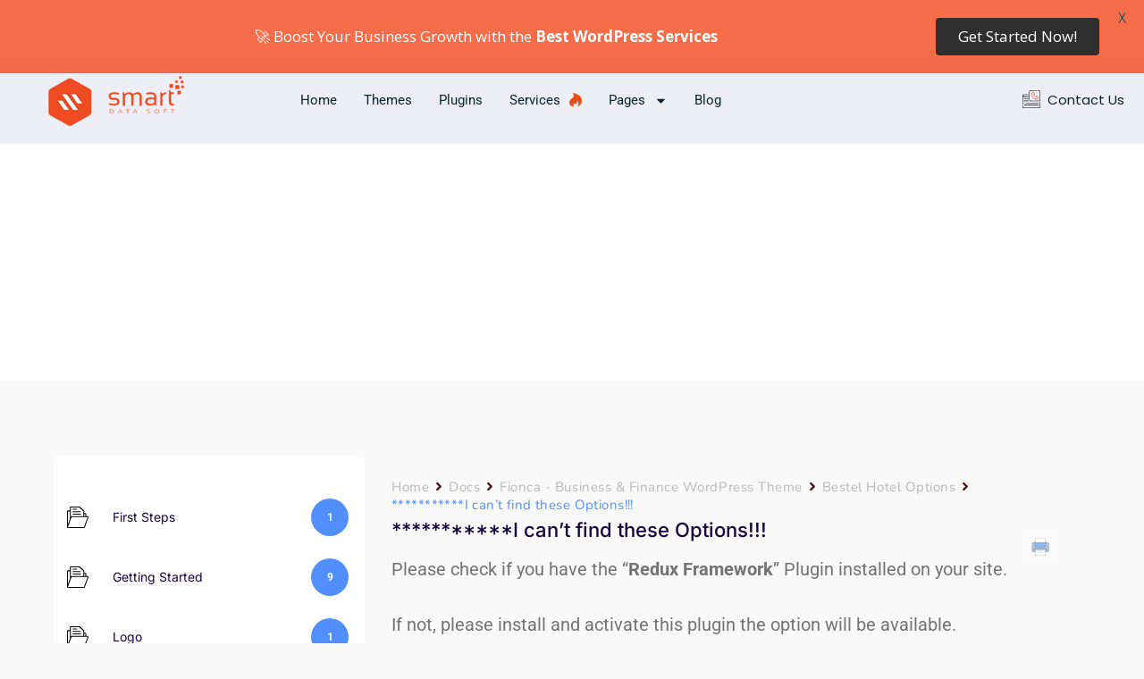

--- FILE ---
content_type: text/html; charset=UTF-8
request_url: https://smartdatasoft.com/docs/fionca-business-and-finance-wordpress-theme/bestel-hotel-options/i-dont-find-these-options/
body_size: 68527
content:
<!DOCTYPE html>
<!--[if !(IE 6) | !(IE 7) | !(IE 8)  ]><!-->
<html lang="en-US" id="html" prefix="og: https://ogp.me/ns#" class="no-js">
<!--<![endif]-->
<head>
	<meta charset="UTF-8" />
				<meta name="viewport" content="width=device-width, initial-scale=1, maximum-scale=1, user-scalable=0"/>
				<link rel="profile" href="https://gmpg.org/xfn/11" />
		<style>img:is([sizes="auto" i], [sizes^="auto," i]) { contain-intrinsic-size: 3000px 1500px }</style>
	
<!-- Search Engine Optimization by Rank Math PRO - https://rankmath.com/ -->
<title>***********I can&#039;t find these Options!!! - SmartDataSoft</title>
<link crossorigin data-rocket-preconnect href="https://fonts.googleapis.com" rel="preconnect">
<link crossorigin data-rocket-preconnect href="https://www.google-analytics.com" rel="preconnect">
<link crossorigin data-rocket-preconnect href="https://connect.facebook.net" rel="preconnect">
<link crossorigin data-rocket-preconnect href="https://static.addtoany.com" rel="preconnect">
<link data-rocket-preload as="style" href="https://fonts.googleapis.com/css?family=Lato%3A400%2C500%2C600%2C700%7COpen%20Sans%3A400%2C500%2C600%2C700%7CRoboto%3A400%2C500%2C600%2C700&#038;display=swap" rel="preload">
<link href="https://fonts.googleapis.com/css?family=Lato%3A400%2C500%2C600%2C700%7COpen%20Sans%3A400%2C500%2C600%2C700%7CRoboto%3A400%2C500%2C600%2C700&#038;display=swap" media="print" onload="this.media=&#039;all&#039;" rel="stylesheet">
<noscript><link rel="stylesheet" href="https://fonts.googleapis.com/css?family=Lato%3A400%2C500%2C600%2C700%7COpen%20Sans%3A400%2C500%2C600%2C700%7CRoboto%3A400%2C500%2C600%2C700&#038;display=swap"></noscript><link rel="preload" data-rocket-preload as="image" href="https://smartdatasoft.com/wp-content/uploads/2022/09/cta-bg.png" fetchpriority="high">
<meta name="robots" content="index, follow, max-snippet:-1, max-video-preview:-1, max-image-preview:large"/>
<link rel="canonical" href="https://smartdatasoft.com/docs/fionca-business-and-finance-wordpress-theme/bestel-hotel-options/i-dont-find-these-options/" />
<meta property="og:locale" content="en_US" />
<meta property="og:type" content="article" />
<meta property="og:title" content="***********I can&#039;t find these Options!!! - SmartDataSoft" />
<meta property="og:description" content="Please check if you have the &#8220;Redux Framework&#8221; Plugin installed on your site. If not, please install and activate this plugin the option will be available. This plugin is the theme&#8217;s required plugin." />
<meta property="og:url" content="https://smartdatasoft.com/docs/fionca-business-and-finance-wordpress-theme/bestel-hotel-options/i-dont-find-these-options/" />
<meta property="og:site_name" content="SmartDataSoft" />
<meta property="article:publisher" content="https://www.facebook.com/SmartDataSoft" />
<meta property="og:updated_time" content="2022-03-03T04:44:35+00:00" />
<meta name="twitter:card" content="summary_large_image" />
<meta name="twitter:title" content="***********I can&#039;t find these Options!!! - SmartDataSoft" />
<meta name="twitter:description" content="Please check if you have the &#8220;Redux Framework&#8221; Plugin installed on your site. If not, please install and activate this plugin the option will be available. This plugin is the theme&#8217;s required plugin." />
<meta name="twitter:site" content="@SmartDataSoft" />
<meta name="twitter:creator" content="@SmartDataSoft" />
<!-- /Rank Math WordPress SEO plugin -->

<link rel='dns-prefetch' href='//static.addtoany.com' />
<link rel='dns-prefetch' href='//fonts.googleapis.com' />
<link href='https://fonts.gstatic.com' crossorigin rel='preconnect' />
<link rel="alternate" type="application/rss+xml" title="SmartDataSoft &raquo; Feed" href="https://smartdatasoft.com/feed/" />
<link rel="alternate" type="application/rss+xml" title="SmartDataSoft &raquo; Comments Feed" href="https://smartdatasoft.com/comments/feed/" />
<style id='wp-emoji-styles-inline-css'>

	img.wp-smiley, img.emoji {
		display: inline !important;
		border: none !important;
		box-shadow: none !important;
		height: 1em !important;
		width: 1em !important;
		margin: 0 0.07em !important;
		vertical-align: -0.1em !important;
		background: none !important;
		padding: 0 !important;
	}
</style>
<style id='classic-theme-styles-inline-css'>
/*! This file is auto-generated */
.wp-block-button__link{color:#fff;background-color:#32373c;border-radius:9999px;box-shadow:none;text-decoration:none;padding:calc(.667em + 2px) calc(1.333em + 2px);font-size:1.125em}.wp-block-file__button{background:#32373c;color:#fff;text-decoration:none}
</style>
<link rel='stylesheet' id='betterdocs-blocks-category-slate-layout-css' href='https://smartdatasoft.com/wp-content/plugins/betterdocs/assets/blocks/category-slate-layout/default.css?ver=4.2.1' media='all' />
<style id='global-styles-inline-css'>
:root{--wp--preset--aspect-ratio--square: 1;--wp--preset--aspect-ratio--4-3: 4/3;--wp--preset--aspect-ratio--3-4: 3/4;--wp--preset--aspect-ratio--3-2: 3/2;--wp--preset--aspect-ratio--2-3: 2/3;--wp--preset--aspect-ratio--16-9: 16/9;--wp--preset--aspect-ratio--9-16: 9/16;--wp--preset--color--black: #000000;--wp--preset--color--cyan-bluish-gray: #abb8c3;--wp--preset--color--white: #FFF;--wp--preset--color--pale-pink: #f78da7;--wp--preset--color--vivid-red: #cf2e2e;--wp--preset--color--luminous-vivid-orange: #ff6900;--wp--preset--color--luminous-vivid-amber: #fcb900;--wp--preset--color--light-green-cyan: #7bdcb5;--wp--preset--color--vivid-green-cyan: #00d084;--wp--preset--color--pale-cyan-blue: #8ed1fc;--wp--preset--color--vivid-cyan-blue: #0693e3;--wp--preset--color--vivid-purple: #9b51e0;--wp--preset--color--accent: #e94d1a;--wp--preset--color--dark-gray: #111;--wp--preset--color--light-gray: #767676;--wp--preset--gradient--vivid-cyan-blue-to-vivid-purple: linear-gradient(135deg,rgba(6,147,227,1) 0%,rgb(155,81,224) 100%);--wp--preset--gradient--light-green-cyan-to-vivid-green-cyan: linear-gradient(135deg,rgb(122,220,180) 0%,rgb(0,208,130) 100%);--wp--preset--gradient--luminous-vivid-amber-to-luminous-vivid-orange: linear-gradient(135deg,rgba(252,185,0,1) 0%,rgba(255,105,0,1) 100%);--wp--preset--gradient--luminous-vivid-orange-to-vivid-red: linear-gradient(135deg,rgba(255,105,0,1) 0%,rgb(207,46,46) 100%);--wp--preset--gradient--very-light-gray-to-cyan-bluish-gray: linear-gradient(135deg,rgb(238,238,238) 0%,rgb(169,184,195) 100%);--wp--preset--gradient--cool-to-warm-spectrum: linear-gradient(135deg,rgb(74,234,220) 0%,rgb(151,120,209) 20%,rgb(207,42,186) 40%,rgb(238,44,130) 60%,rgb(251,105,98) 80%,rgb(254,248,76) 100%);--wp--preset--gradient--blush-light-purple: linear-gradient(135deg,rgb(255,206,236) 0%,rgb(152,150,240) 100%);--wp--preset--gradient--blush-bordeaux: linear-gradient(135deg,rgb(254,205,165) 0%,rgb(254,45,45) 50%,rgb(107,0,62) 100%);--wp--preset--gradient--luminous-dusk: linear-gradient(135deg,rgb(255,203,112) 0%,rgb(199,81,192) 50%,rgb(65,88,208) 100%);--wp--preset--gradient--pale-ocean: linear-gradient(135deg,rgb(255,245,203) 0%,rgb(182,227,212) 50%,rgb(51,167,181) 100%);--wp--preset--gradient--electric-grass: linear-gradient(135deg,rgb(202,248,128) 0%,rgb(113,206,126) 100%);--wp--preset--gradient--midnight: linear-gradient(135deg,rgb(2,3,129) 0%,rgb(40,116,252) 100%);--wp--preset--font-size--small: 13px;--wp--preset--font-size--medium: 20px;--wp--preset--font-size--large: 36px;--wp--preset--font-size--x-large: 42px;--wp--preset--spacing--20: 0.44rem;--wp--preset--spacing--30: 0.67rem;--wp--preset--spacing--40: 1rem;--wp--preset--spacing--50: 1.5rem;--wp--preset--spacing--60: 2.25rem;--wp--preset--spacing--70: 3.38rem;--wp--preset--spacing--80: 5.06rem;--wp--preset--shadow--natural: 6px 6px 9px rgba(0, 0, 0, 0.2);--wp--preset--shadow--deep: 12px 12px 50px rgba(0, 0, 0, 0.4);--wp--preset--shadow--sharp: 6px 6px 0px rgba(0, 0, 0, 0.2);--wp--preset--shadow--outlined: 6px 6px 0px -3px rgba(255, 255, 255, 1), 6px 6px rgba(0, 0, 0, 1);--wp--preset--shadow--crisp: 6px 6px 0px rgba(0, 0, 0, 1);}:where(.is-layout-flex){gap: 0.5em;}:where(.is-layout-grid){gap: 0.5em;}body .is-layout-flex{display: flex;}.is-layout-flex{flex-wrap: wrap;align-items: center;}.is-layout-flex > :is(*, div){margin: 0;}body .is-layout-grid{display: grid;}.is-layout-grid > :is(*, div){margin: 0;}:where(.wp-block-columns.is-layout-flex){gap: 2em;}:where(.wp-block-columns.is-layout-grid){gap: 2em;}:where(.wp-block-post-template.is-layout-flex){gap: 1.25em;}:where(.wp-block-post-template.is-layout-grid){gap: 1.25em;}.has-black-color{color: var(--wp--preset--color--black) !important;}.has-cyan-bluish-gray-color{color: var(--wp--preset--color--cyan-bluish-gray) !important;}.has-white-color{color: var(--wp--preset--color--white) !important;}.has-pale-pink-color{color: var(--wp--preset--color--pale-pink) !important;}.has-vivid-red-color{color: var(--wp--preset--color--vivid-red) !important;}.has-luminous-vivid-orange-color{color: var(--wp--preset--color--luminous-vivid-orange) !important;}.has-luminous-vivid-amber-color{color: var(--wp--preset--color--luminous-vivid-amber) !important;}.has-light-green-cyan-color{color: var(--wp--preset--color--light-green-cyan) !important;}.has-vivid-green-cyan-color{color: var(--wp--preset--color--vivid-green-cyan) !important;}.has-pale-cyan-blue-color{color: var(--wp--preset--color--pale-cyan-blue) !important;}.has-vivid-cyan-blue-color{color: var(--wp--preset--color--vivid-cyan-blue) !important;}.has-vivid-purple-color{color: var(--wp--preset--color--vivid-purple) !important;}.has-black-background-color{background-color: var(--wp--preset--color--black) !important;}.has-cyan-bluish-gray-background-color{background-color: var(--wp--preset--color--cyan-bluish-gray) !important;}.has-white-background-color{background-color: var(--wp--preset--color--white) !important;}.has-pale-pink-background-color{background-color: var(--wp--preset--color--pale-pink) !important;}.has-vivid-red-background-color{background-color: var(--wp--preset--color--vivid-red) !important;}.has-luminous-vivid-orange-background-color{background-color: var(--wp--preset--color--luminous-vivid-orange) !important;}.has-luminous-vivid-amber-background-color{background-color: var(--wp--preset--color--luminous-vivid-amber) !important;}.has-light-green-cyan-background-color{background-color: var(--wp--preset--color--light-green-cyan) !important;}.has-vivid-green-cyan-background-color{background-color: var(--wp--preset--color--vivid-green-cyan) !important;}.has-pale-cyan-blue-background-color{background-color: var(--wp--preset--color--pale-cyan-blue) !important;}.has-vivid-cyan-blue-background-color{background-color: var(--wp--preset--color--vivid-cyan-blue) !important;}.has-vivid-purple-background-color{background-color: var(--wp--preset--color--vivid-purple) !important;}.has-black-border-color{border-color: var(--wp--preset--color--black) !important;}.has-cyan-bluish-gray-border-color{border-color: var(--wp--preset--color--cyan-bluish-gray) !important;}.has-white-border-color{border-color: var(--wp--preset--color--white) !important;}.has-pale-pink-border-color{border-color: var(--wp--preset--color--pale-pink) !important;}.has-vivid-red-border-color{border-color: var(--wp--preset--color--vivid-red) !important;}.has-luminous-vivid-orange-border-color{border-color: var(--wp--preset--color--luminous-vivid-orange) !important;}.has-luminous-vivid-amber-border-color{border-color: var(--wp--preset--color--luminous-vivid-amber) !important;}.has-light-green-cyan-border-color{border-color: var(--wp--preset--color--light-green-cyan) !important;}.has-vivid-green-cyan-border-color{border-color: var(--wp--preset--color--vivid-green-cyan) !important;}.has-pale-cyan-blue-border-color{border-color: var(--wp--preset--color--pale-cyan-blue) !important;}.has-vivid-cyan-blue-border-color{border-color: var(--wp--preset--color--vivid-cyan-blue) !important;}.has-vivid-purple-border-color{border-color: var(--wp--preset--color--vivid-purple) !important;}.has-vivid-cyan-blue-to-vivid-purple-gradient-background{background: var(--wp--preset--gradient--vivid-cyan-blue-to-vivid-purple) !important;}.has-light-green-cyan-to-vivid-green-cyan-gradient-background{background: var(--wp--preset--gradient--light-green-cyan-to-vivid-green-cyan) !important;}.has-luminous-vivid-amber-to-luminous-vivid-orange-gradient-background{background: var(--wp--preset--gradient--luminous-vivid-amber-to-luminous-vivid-orange) !important;}.has-luminous-vivid-orange-to-vivid-red-gradient-background{background: var(--wp--preset--gradient--luminous-vivid-orange-to-vivid-red) !important;}.has-very-light-gray-to-cyan-bluish-gray-gradient-background{background: var(--wp--preset--gradient--very-light-gray-to-cyan-bluish-gray) !important;}.has-cool-to-warm-spectrum-gradient-background{background: var(--wp--preset--gradient--cool-to-warm-spectrum) !important;}.has-blush-light-purple-gradient-background{background: var(--wp--preset--gradient--blush-light-purple) !important;}.has-blush-bordeaux-gradient-background{background: var(--wp--preset--gradient--blush-bordeaux) !important;}.has-luminous-dusk-gradient-background{background: var(--wp--preset--gradient--luminous-dusk) !important;}.has-pale-ocean-gradient-background{background: var(--wp--preset--gradient--pale-ocean) !important;}.has-electric-grass-gradient-background{background: var(--wp--preset--gradient--electric-grass) !important;}.has-midnight-gradient-background{background: var(--wp--preset--gradient--midnight) !important;}.has-small-font-size{font-size: var(--wp--preset--font-size--small) !important;}.has-medium-font-size{font-size: var(--wp--preset--font-size--medium) !important;}.has-large-font-size{font-size: var(--wp--preset--font-size--large) !important;}.has-x-large-font-size{font-size: var(--wp--preset--font-size--x-large) !important;}
:where(.wp-block-post-template.is-layout-flex){gap: 1.25em;}:where(.wp-block-post-template.is-layout-grid){gap: 1.25em;}
:where(.wp-block-columns.is-layout-flex){gap: 2em;}:where(.wp-block-columns.is-layout-grid){gap: 2em;}
:root :where(.wp-block-pullquote){font-size: 1.5em;line-height: 1.6;}
</style>

<link rel='stylesheet' id='megamenu-css' href='https://smartdatasoft.com/wp-content/uploads/maxmegamenu/style.css?ver=6109b8' media='all' />
<link rel='stylesheet' id='dashicons-css' href='https://smartdatasoft.com/wp-includes/css/dashicons.min.css?ver=6.8.3' media='all' />
<link rel='stylesheet' id='the7-font-css' href='https://smartdatasoft.com/wp-content/themes/dt-the7/fonts/icomoon-the7-font/icomoon-the7-font.min.css?ver=14.0.1' media='all' />
<link rel='stylesheet' id='the7-awesome-fonts-css' href='https://smartdatasoft.com/wp-content/themes/dt-the7/fonts/FontAwesome/css/all.min.css?ver=14.0.1' media='all' />
<link rel='stylesheet' id='the7-awesome-fonts-back-css' href='https://smartdatasoft.com/wp-content/themes/dt-the7/fonts/FontAwesome/back-compat.min.css?ver=14.0.1' media='all' />
<link rel='stylesheet' id='the7-Defaults-css' href='https://smartdatasoft.com/wp-content/uploads/smile_fonts/Defaults/Defaults.css?ver=6.8.3' media='all' />
<link rel='stylesheet' id='the7-icomoon-material-24x24-css' href='https://smartdatasoft.com/wp-content/uploads/smile_fonts/icomoon-material-24x24/icomoon-material-24x24.css?ver=6.8.3' media='all' />
<link rel='stylesheet' id='the7-icomoon-icomoonfree-16x16-css' href='https://smartdatasoft.com/wp-content/uploads/smile_fonts/icomoon-icomoonfree-16x16/icomoon-icomoonfree-16x16.css?ver=6.8.3' media='all' />
<link rel='stylesheet' id='the7-icomoon-elegent-line-icons-32x32-css' href='https://smartdatasoft.com/wp-content/uploads/smile_fonts/icomoon-elegent-line-icons-32x32/icomoon-elegent-line-icons-32x32.css?ver=6.8.3' media='all' />
<link rel='stylesheet' id='the7-icomoon-numbers-32x32-css' href='https://smartdatasoft.com/wp-content/uploads/smile_fonts/icomoon-numbers-32x32/icomoon-numbers-32x32.css?ver=6.8.3' media='all' />
<link rel='stylesheet' id='the7-icomoon-pixeden-stroke-32x32-css' href='https://smartdatasoft.com/wp-content/uploads/smile_fonts/icomoon-pixeden-stroke-32x32/icomoon-pixeden-stroke-32x32.css?ver=6.8.3' media='all' />
<link rel='stylesheet' id='betterdocs-single-css' href='https://smartdatasoft.com/wp-content/plugins/betterdocs/assets/public/css/single.css?ver=4.2.1' media='all' />
<link rel='stylesheet' id='betterdocs-article-summary-css' href='https://smartdatasoft.com/wp-content/plugins/betterdocs/assets/public/css/article-summary.css?ver=4.2.1' media='all' />
<link rel='stylesheet' id='betterdocs-encyclopedia-css' href='https://smartdatasoft.com/wp-content/plugins/betterdocs-pro/assets/public/css/encyclopedia.css?ver=c62f4cf4887d19aef4e4' media='all' />
<link rel='stylesheet' id='betterdocs-glossaries-css' href='https://smartdatasoft.com/wp-content/plugins/betterdocs-pro/assets/public/css/glossaries.css?ver=c62f4cf4887d19aef4e4' media='all' />
<link rel='stylesheet' id='simplebar-css' href='https://smartdatasoft.com/wp-content/plugins/betterdocs/assets/vendor/css/simplebar.css?ver=4.2.1' media='all' />
<link rel='stylesheet' id='single-doc-attachments-css' href='https://smartdatasoft.com/wp-content/plugins/betterdocs-pro/assets/public/css/attachment.css?ver=c62f4cf4887d19aef4e4' media='all' />
<link rel='stylesheet' id='single-doc-related-articles-css' href='https://smartdatasoft.com/wp-content/plugins/betterdocs-pro/assets/public/css/related-articles.css?ver=c62f4cf4887d19aef4e4' media='all' />
<link rel='stylesheet' id='betterdocs-elementor-editor-css' href='https://smartdatasoft.com/wp-content/plugins/betterdocs/assets/elementor/css/betterdocs-el-edit.css?ver=4.2.1' media='all' />
<link rel='stylesheet' id='elementor-frontend-css' href='https://smartdatasoft.com/wp-content/uploads/elementor/css/custom-frontend.min.css?ver=1765428183' media='all' />
<style id='elementor-frontend-inline-css'>
.elementor-kit-66505{--e-global-color-primary:#6EC1E4;--e-global-color-secondary:#54595F;--e-global-color-text:#7A7A7A;--e-global-color-accent:#61CE70;--e-global-color-6daf71a:#1E1E1E;--e-global-color-961d0dd:#EF4C23;--e-global-color-a36c30e:#1E1E1E;--e-global-typography-primary-font-family:"Roboto";--e-global-typography-primary-font-weight:600;--e-global-typography-secondary-font-family:"Roboto Slab";--e-global-typography-secondary-font-weight:400;--e-global-typography-text-font-family:"Roboto";--e-global-typography-text-font-weight:400;--e-global-typography-accent-font-family:"Roboto";--e-global-typography-accent-font-weight:500;--e-global-typography-ef085e8-font-family:"Inter";--e-global-typography-ef085e8-font-size:60px;--e-global-typography-ef085e8-font-weight:800;--e-global-typography-ef085e8-line-height:78px;}.elementor-kit-66505 e-page-transition{background-color:#FFBC7D;}.elementor-section.elementor-section-boxed > .elementor-container{max-width:1140px;}.e-con{--container-max-width:1140px;}.elementor-widget:not(:last-child){margin-block-end:20px;}.elementor-element{--widgets-spacing:20px 20px;--widgets-spacing-row:20px;--widgets-spacing-column:20px;}{}h1.entry-title{display:var(--page-title-display);}@media(max-width:1024px){.elementor-section.elementor-section-boxed > .elementor-container{max-width:1024px;}.e-con{--container-max-width:1024px;}}@media(max-width:767px){.elementor-section.elementor-section-boxed > .elementor-container{max-width:767px;}.e-con{--container-max-width:767px;}}
.elementor-widget-text-editor{font-family:var( --e-global-typography-text-font-family ), Sans-serif;font-weight:var( --e-global-typography-text-font-weight );color:var( --e-global-color-text );--textColor:var( --e-global-color-text );}.elementor-widget-text-editor.elementor-drop-cap-view-stacked .elementor-drop-cap{background-color:var( --e-global-color-primary );}.elementor-widget-text-editor.elementor-drop-cap-view-framed .elementor-drop-cap, .elementor-widget-text-editor.elementor-drop-cap-view-default .elementor-drop-cap{color:var( --e-global-color-primary );border-color:var( --e-global-color-primary );}.elementor-77064 .elementor-element.elementor-element-3125e9f{font-family:"Roboto", Sans-serif;font-size:20px;font-weight:400;line-height:2.6em;color:#000000;--textColor:#000000;}
.elementor-67594 .elementor-element.elementor-element-c780a8c:not(.elementor-motion-effects-element-type-background), .elementor-67594 .elementor-element.elementor-element-c780a8c > .elementor-motion-effects-container > .elementor-motion-effects-layer{background-color:#EEEEF6;}.elementor-67594 .elementor-element.elementor-element-c780a8c{transition:background 0.3s, border 0.3s, border-radius 0.3s, box-shadow 0.3s;}.elementor-67594 .elementor-element.elementor-element-c780a8c > .elementor-background-overlay{transition:background 0.3s, border-radius 0.3s, opacity 0.3s;}.elementor-67594 .elementor-element.elementor-element-9739ec6 > .elementor-container > .elementor-column > .elementor-widget-wrap{align-content:center;align-items:center;}.elementor-67594 .elementor-element.elementor-element-9739ec6 > .elementor-container{max-width:1210px;}.elementor-67594 .elementor-element.elementor-element-9739ec6{margin-top:0px;margin-bottom:0px;}.elementor-widget-image .widget-image-caption{color:var( --e-global-color-text );font-family:var( --e-global-typography-text-font-family ), Sans-serif;font-weight:var( --e-global-typography-text-font-weight );}.elementor-67594 .elementor-element.elementor-element-efd38ef{text-align:left;}.elementor-widget-nav-menu .elementor-nav-menu .elementor-item{font-family:var( --e-global-typography-primary-font-family ), Sans-serif;font-weight:var( --e-global-typography-primary-font-weight );}.elementor-widget-nav-menu .elementor-nav-menu--main .elementor-item{color:var( --e-global-color-text );fill:var( --e-global-color-text );}.elementor-widget-nav-menu .elementor-nav-menu--main .elementor-item:hover,
					.elementor-widget-nav-menu .elementor-nav-menu--main .elementor-item.elementor-item-active,
					.elementor-widget-nav-menu .elementor-nav-menu--main .elementor-item.highlighted,
					.elementor-widget-nav-menu .elementor-nav-menu--main .elementor-item:focus{color:var( --e-global-color-accent );fill:var( --e-global-color-accent );}.elementor-widget-nav-menu .elementor-nav-menu--main:not(.e--pointer-framed) .elementor-item:before,
					.elementor-widget-nav-menu .elementor-nav-menu--main:not(.e--pointer-framed) .elementor-item:after{background-color:var( --e-global-color-accent );}.elementor-widget-nav-menu .e--pointer-framed .elementor-item:before,
					.elementor-widget-nav-menu .e--pointer-framed .elementor-item:after{border-color:var( --e-global-color-accent );}.elementor-widget-nav-menu{--e-nav-menu-divider-color:var( --e-global-color-text );}.elementor-widget-nav-menu .elementor-nav-menu--dropdown .elementor-item, .elementor-widget-nav-menu .elementor-nav-menu--dropdown  .elementor-sub-item{font-family:var( --e-global-typography-accent-font-family ), Sans-serif;font-weight:var( --e-global-typography-accent-font-weight );}.elementor-67594 .elementor-element.elementor-element-9568e88 .elementor-menu-toggle{margin-left:auto;}.elementor-67594 .elementor-element.elementor-element-9568e88 .elementor-nav-menu .elementor-item{font-family:"Roboto", Sans-serif;font-size:15px;font-weight:400;text-transform:capitalize;}.elementor-67594 .elementor-element.elementor-element-9568e88 .elementor-nav-menu--main .elementor-item{color:#072430;fill:#072430;padding-left:20px;padding-right:20px;}.elementor-67594 .elementor-element.elementor-element-9568e88 .elementor-nav-menu--main .elementor-item:hover,
					.elementor-67594 .elementor-element.elementor-element-9568e88 .elementor-nav-menu--main .elementor-item.elementor-item-active,
					.elementor-67594 .elementor-element.elementor-element-9568e88 .elementor-nav-menu--main .elementor-item.highlighted,
					.elementor-67594 .elementor-element.elementor-element-9568e88 .elementor-nav-menu--main .elementor-item:focus{color:#FE4F22;fill:#FE4F22;}.elementor-67594 .elementor-element.elementor-element-9568e88 .elementor-nav-menu--dropdown a:hover,
					.elementor-67594 .elementor-element.elementor-element-9568e88 .elementor-nav-menu--dropdown a.elementor-item-active,
					.elementor-67594 .elementor-element.elementor-element-9568e88 .elementor-nav-menu--dropdown a.highlighted{background-color:#e94d1a;}.elementor-67594 .elementor-element.elementor-element-9568e88 .elementor-nav-menu--main .elementor-nav-menu--dropdown, .elementor-67594 .elementor-element.elementor-element-9568e88 .elementor-nav-menu__container.elementor-nav-menu--dropdown{box-shadow:0px 10px 30px 0px rgba(0, 0, 0, 0.07);}.elementor-67594 .elementor-element.elementor-element-9568e88 .elementor-nav-menu--dropdown a{padding-left:15px;padding-right:15px;}.elementor-67594 .elementor-element.elementor-element-9568e88 .elementor-nav-menu--main > .elementor-nav-menu > li > .elementor-nav-menu--dropdown, .elementor-67594 .elementor-element.elementor-element-9568e88 .elementor-nav-menu__container.elementor-nav-menu--dropdown{margin-top:0px !important;}.elementor-67594 .elementor-element.elementor-element-b992542.elementor-column > .elementor-widget-wrap{justify-content:flex-end;}.elementor-widget-icon.elementor-view-stacked .elementor-icon{background-color:var( --e-global-color-primary );}.elementor-widget-icon.elementor-view-framed .elementor-icon, .elementor-widget-icon.elementor-view-default .elementor-icon{color:var( --e-global-color-primary );border-color:var( --e-global-color-primary );}.elementor-widget-icon.elementor-view-framed .elementor-icon, .elementor-widget-icon.elementor-view-default .elementor-icon svg{fill:var( --e-global-color-primary );}.elementor-67594 .elementor-element.elementor-element-345b783{width:var( --container-widget-width, 79% );max-width:79%;--container-widget-width:79%;--container-widget-flex-grow:0;}.elementor-67594 .elementor-element.elementor-element-345b783 > .elementor-widget-container{padding:6px 8px 0px 0px;}.elementor-67594 .elementor-element.elementor-element-345b783 .elementor-icon-wrapper{text-align:right;}.elementor-67594 .elementor-element.elementor-element-345b783 .elementor-icon{font-size:20px;}.elementor-67594 .elementor-element.elementor-element-345b783 .elementor-icon svg{height:20px;}.elementor-67594 .elementor-element.elementor-element-fad484e{width:var( --container-widget-width, 21% );max-width:21%;--container-widget-width:21%;--container-widget-flex-grow:0;}.elementor-67594 .elementor-element.elementor-element-fad484e .elementor-nav-menu .elementor-item{font-family:"Poppins", Sans-serif;font-size:15px;font-weight:400;}.elementor-67594 .elementor-element.elementor-element-fad484e .elementor-nav-menu--main .elementor-item{color:#072430;fill:#072430;padding-left:0px;padding-right:0px;padding-top:0px;padding-bottom:0px;}.elementor-67594 .elementor-element.elementor-element-fad484e .elementor-nav-menu--main .elementor-item:hover,
					.elementor-67594 .elementor-element.elementor-element-fad484e .elementor-nav-menu--main .elementor-item.elementor-item-active,
					.elementor-67594 .elementor-element.elementor-element-fad484e .elementor-nav-menu--main .elementor-item.highlighted,
					.elementor-67594 .elementor-element.elementor-element-fad484e .elementor-nav-menu--main .elementor-item:focus{color:#FE4F22;fill:#FE4F22;}.elementor-theme-builder-content-area{height:400px;}.elementor-location-header:before, .elementor-location-footer:before{content:"";display:table;clear:both;}@media(max-width:1366px){.elementor-67594 .elementor-element.elementor-element-9568e88 .elementor-nav-menu--main .elementor-item{padding-left:0px;padding-right:0px;}.elementor-67594 .elementor-element.elementor-element-9568e88{--e-nav-menu-horizontal-menu-item-margin:calc( 30px / 2 );}.elementor-67594 .elementor-element.elementor-element-9568e88 .elementor-nav-menu--main:not(.elementor-nav-menu--layout-horizontal) .elementor-nav-menu > li:not(:last-child){margin-bottom:30px;}}@media(min-width:768px){.elementor-67594 .elementor-element.elementor-element-00513be{width:24.069%;}.elementor-67594 .elementor-element.elementor-element-3c9905a{width:51.349%;}.elementor-67594 .elementor-element.elementor-element-b992542{width:24.095%;}}@media(max-width:1024px) and (min-width:768px){.elementor-67594 .elementor-element.elementor-element-00513be{width:92%;}.elementor-67594 .elementor-element.elementor-element-3c9905a{width:8%;}}@media(max-width:880px) and (min-width:768px){.elementor-67594 .elementor-element.elementor-element-00513be{width:85%;}.elementor-67594 .elementor-element.elementor-element-3c9905a{width:15%;}.elementor-67594 .elementor-element.elementor-element-b992542{width:36%;}}@media(max-width:1024px){.elementor-67594 .elementor-element.elementor-element-9568e88{width:var( --container-widget-width, 181px );max-width:181px;--container-widget-width:181px;--container-widget-flex-grow:0;}.elementor-67594 .elementor-element.elementor-element-9568e88 .elementor-nav-menu--main > .elementor-nav-menu > li > .elementor-nav-menu--dropdown, .elementor-67594 .elementor-element.elementor-element-9568e88 .elementor-nav-menu__container.elementor-nav-menu--dropdown{margin-top:24px !important;}}@media(max-width:767px){.elementor-67594 .elementor-element.elementor-element-00513be{width:50%;--the7-target-width:1px;}.elementor-67594 .elementor-element.elementor-element-3c9905a{width:50%;}.elementor-67594 .elementor-element.elementor-element-9568e88{z-index:10000;}}
@-webkit-keyframes ha_fadeIn{0%{opacity:0}to{opacity:1}}@keyframes ha_fadeIn{0%{opacity:0}to{opacity:1}}@-webkit-keyframes ha_zoomIn{0%{opacity:0;-webkit-transform:scale3d(.3,.3,.3);transform:scale3d(.3,.3,.3)}50%{opacity:1}}@keyframes ha_zoomIn{0%{opacity:0;-webkit-transform:scale3d(.3,.3,.3);transform:scale3d(.3,.3,.3)}50%{opacity:1}}@-webkit-keyframes ha_rollIn{0%{opacity:0;-webkit-transform:translate3d(-100%,0,0) rotate3d(0,0,1,-120deg);transform:translate3d(-100%,0,0) rotate3d(0,0,1,-120deg)}to{opacity:1}}@keyframes ha_rollIn{0%{opacity:0;-webkit-transform:translate3d(-100%,0,0) rotate3d(0,0,1,-120deg);transform:translate3d(-100%,0,0) rotate3d(0,0,1,-120deg)}to{opacity:1}}@-webkit-keyframes ha_bounce{0%,20%,53%,to{-webkit-animation-timing-function:cubic-bezier(.215,.61,.355,1);animation-timing-function:cubic-bezier(.215,.61,.355,1)}40%,43%{-webkit-transform:translate3d(0,-30px,0) scaleY(1.1);transform:translate3d(0,-30px,0) scaleY(1.1);-webkit-animation-timing-function:cubic-bezier(.755,.05,.855,.06);animation-timing-function:cubic-bezier(.755,.05,.855,.06)}70%{-webkit-transform:translate3d(0,-15px,0) scaleY(1.05);transform:translate3d(0,-15px,0) scaleY(1.05);-webkit-animation-timing-function:cubic-bezier(.755,.05,.855,.06);animation-timing-function:cubic-bezier(.755,.05,.855,.06)}80%{-webkit-transition-timing-function:cubic-bezier(.215,.61,.355,1);transition-timing-function:cubic-bezier(.215,.61,.355,1);-webkit-transform:translate3d(0,0,0) scaleY(.95);transform:translate3d(0,0,0) scaleY(.95)}90%{-webkit-transform:translate3d(0,-4px,0) scaleY(1.02);transform:translate3d(0,-4px,0) scaleY(1.02)}}@keyframes ha_bounce{0%,20%,53%,to{-webkit-animation-timing-function:cubic-bezier(.215,.61,.355,1);animation-timing-function:cubic-bezier(.215,.61,.355,1)}40%,43%{-webkit-transform:translate3d(0,-30px,0) scaleY(1.1);transform:translate3d(0,-30px,0) scaleY(1.1);-webkit-animation-timing-function:cubic-bezier(.755,.05,.855,.06);animation-timing-function:cubic-bezier(.755,.05,.855,.06)}70%{-webkit-transform:translate3d(0,-15px,0) scaleY(1.05);transform:translate3d(0,-15px,0) scaleY(1.05);-webkit-animation-timing-function:cubic-bezier(.755,.05,.855,.06);animation-timing-function:cubic-bezier(.755,.05,.855,.06)}80%{-webkit-transition-timing-function:cubic-bezier(.215,.61,.355,1);transition-timing-function:cubic-bezier(.215,.61,.355,1);-webkit-transform:translate3d(0,0,0) scaleY(.95);transform:translate3d(0,0,0) scaleY(.95)}90%{-webkit-transform:translate3d(0,-4px,0) scaleY(1.02);transform:translate3d(0,-4px,0) scaleY(1.02)}}@-webkit-keyframes ha_bounceIn{0%,20%,40%,60%,80%,to{-webkit-animation-timing-function:cubic-bezier(.215,.61,.355,1);animation-timing-function:cubic-bezier(.215,.61,.355,1)}0%{opacity:0;-webkit-transform:scale3d(.3,.3,.3);transform:scale3d(.3,.3,.3)}20%{-webkit-transform:scale3d(1.1,1.1,1.1);transform:scale3d(1.1,1.1,1.1)}40%{-webkit-transform:scale3d(.9,.9,.9);transform:scale3d(.9,.9,.9)}60%{opacity:1;-webkit-transform:scale3d(1.03,1.03,1.03);transform:scale3d(1.03,1.03,1.03)}80%{-webkit-transform:scale3d(.97,.97,.97);transform:scale3d(.97,.97,.97)}to{opacity:1}}@keyframes ha_bounceIn{0%,20%,40%,60%,80%,to{-webkit-animation-timing-function:cubic-bezier(.215,.61,.355,1);animation-timing-function:cubic-bezier(.215,.61,.355,1)}0%{opacity:0;-webkit-transform:scale3d(.3,.3,.3);transform:scale3d(.3,.3,.3)}20%{-webkit-transform:scale3d(1.1,1.1,1.1);transform:scale3d(1.1,1.1,1.1)}40%{-webkit-transform:scale3d(.9,.9,.9);transform:scale3d(.9,.9,.9)}60%{opacity:1;-webkit-transform:scale3d(1.03,1.03,1.03);transform:scale3d(1.03,1.03,1.03)}80%{-webkit-transform:scale3d(.97,.97,.97);transform:scale3d(.97,.97,.97)}to{opacity:1}}@-webkit-keyframes ha_flipInX{0%{opacity:0;-webkit-transform:perspective(400px) rotate3d(1,0,0,90deg);transform:perspective(400px) rotate3d(1,0,0,90deg);-webkit-animation-timing-function:ease-in;animation-timing-function:ease-in}40%{-webkit-transform:perspective(400px) rotate3d(1,0,0,-20deg);transform:perspective(400px) rotate3d(1,0,0,-20deg);-webkit-animation-timing-function:ease-in;animation-timing-function:ease-in}60%{opacity:1;-webkit-transform:perspective(400px) rotate3d(1,0,0,10deg);transform:perspective(400px) rotate3d(1,0,0,10deg)}80%{-webkit-transform:perspective(400px) rotate3d(1,0,0,-5deg);transform:perspective(400px) rotate3d(1,0,0,-5deg)}}@keyframes ha_flipInX{0%{opacity:0;-webkit-transform:perspective(400px) rotate3d(1,0,0,90deg);transform:perspective(400px) rotate3d(1,0,0,90deg);-webkit-animation-timing-function:ease-in;animation-timing-function:ease-in}40%{-webkit-transform:perspective(400px) rotate3d(1,0,0,-20deg);transform:perspective(400px) rotate3d(1,0,0,-20deg);-webkit-animation-timing-function:ease-in;animation-timing-function:ease-in}60%{opacity:1;-webkit-transform:perspective(400px) rotate3d(1,0,0,10deg);transform:perspective(400px) rotate3d(1,0,0,10deg)}80%{-webkit-transform:perspective(400px) rotate3d(1,0,0,-5deg);transform:perspective(400px) rotate3d(1,0,0,-5deg)}}@-webkit-keyframes ha_flipInY{0%{opacity:0;-webkit-transform:perspective(400px) rotate3d(0,1,0,90deg);transform:perspective(400px) rotate3d(0,1,0,90deg);-webkit-animation-timing-function:ease-in;animation-timing-function:ease-in}40%{-webkit-transform:perspective(400px) rotate3d(0,1,0,-20deg);transform:perspective(400px) rotate3d(0,1,0,-20deg);-webkit-animation-timing-function:ease-in;animation-timing-function:ease-in}60%{opacity:1;-webkit-transform:perspective(400px) rotate3d(0,1,0,10deg);transform:perspective(400px) rotate3d(0,1,0,10deg)}80%{-webkit-transform:perspective(400px) rotate3d(0,1,0,-5deg);transform:perspective(400px) rotate3d(0,1,0,-5deg)}}@keyframes ha_flipInY{0%{opacity:0;-webkit-transform:perspective(400px) rotate3d(0,1,0,90deg);transform:perspective(400px) rotate3d(0,1,0,90deg);-webkit-animation-timing-function:ease-in;animation-timing-function:ease-in}40%{-webkit-transform:perspective(400px) rotate3d(0,1,0,-20deg);transform:perspective(400px) rotate3d(0,1,0,-20deg);-webkit-animation-timing-function:ease-in;animation-timing-function:ease-in}60%{opacity:1;-webkit-transform:perspective(400px) rotate3d(0,1,0,10deg);transform:perspective(400px) rotate3d(0,1,0,10deg)}80%{-webkit-transform:perspective(400px) rotate3d(0,1,0,-5deg);transform:perspective(400px) rotate3d(0,1,0,-5deg)}}@-webkit-keyframes ha_swing{20%{-webkit-transform:rotate3d(0,0,1,15deg);transform:rotate3d(0,0,1,15deg)}40%{-webkit-transform:rotate3d(0,0,1,-10deg);transform:rotate3d(0,0,1,-10deg)}60%{-webkit-transform:rotate3d(0,0,1,5deg);transform:rotate3d(0,0,1,5deg)}80%{-webkit-transform:rotate3d(0,0,1,-5deg);transform:rotate3d(0,0,1,-5deg)}}@keyframes ha_swing{20%{-webkit-transform:rotate3d(0,0,1,15deg);transform:rotate3d(0,0,1,15deg)}40%{-webkit-transform:rotate3d(0,0,1,-10deg);transform:rotate3d(0,0,1,-10deg)}60%{-webkit-transform:rotate3d(0,0,1,5deg);transform:rotate3d(0,0,1,5deg)}80%{-webkit-transform:rotate3d(0,0,1,-5deg);transform:rotate3d(0,0,1,-5deg)}}@-webkit-keyframes ha_slideInDown{0%{visibility:visible;-webkit-transform:translate3d(0,-100%,0);transform:translate3d(0,-100%,0)}}@keyframes ha_slideInDown{0%{visibility:visible;-webkit-transform:translate3d(0,-100%,0);transform:translate3d(0,-100%,0)}}@-webkit-keyframes ha_slideInUp{0%{visibility:visible;-webkit-transform:translate3d(0,100%,0);transform:translate3d(0,100%,0)}}@keyframes ha_slideInUp{0%{visibility:visible;-webkit-transform:translate3d(0,100%,0);transform:translate3d(0,100%,0)}}@-webkit-keyframes ha_slideInLeft{0%{visibility:visible;-webkit-transform:translate3d(-100%,0,0);transform:translate3d(-100%,0,0)}}@keyframes ha_slideInLeft{0%{visibility:visible;-webkit-transform:translate3d(-100%,0,0);transform:translate3d(-100%,0,0)}}@-webkit-keyframes ha_slideInRight{0%{visibility:visible;-webkit-transform:translate3d(100%,0,0);transform:translate3d(100%,0,0)}}@keyframes ha_slideInRight{0%{visibility:visible;-webkit-transform:translate3d(100%,0,0);transform:translate3d(100%,0,0)}}.ha_fadeIn{-webkit-animation-name:ha_fadeIn;animation-name:ha_fadeIn}.ha_zoomIn{-webkit-animation-name:ha_zoomIn;animation-name:ha_zoomIn}.ha_rollIn{-webkit-animation-name:ha_rollIn;animation-name:ha_rollIn}.ha_bounce{-webkit-transform-origin:center bottom;-ms-transform-origin:center bottom;transform-origin:center bottom;-webkit-animation-name:ha_bounce;animation-name:ha_bounce}.ha_bounceIn{-webkit-animation-name:ha_bounceIn;animation-name:ha_bounceIn;-webkit-animation-duration:.75s;-webkit-animation-duration:calc(var(--animate-duration)*.75);animation-duration:.75s;animation-duration:calc(var(--animate-duration)*.75)}.ha_flipInX,.ha_flipInY{-webkit-animation-name:ha_flipInX;animation-name:ha_flipInX;-webkit-backface-visibility:visible!important;backface-visibility:visible!important}.ha_flipInY{-webkit-animation-name:ha_flipInY;animation-name:ha_flipInY}.ha_swing{-webkit-transform-origin:top center;-ms-transform-origin:top center;transform-origin:top center;-webkit-animation-name:ha_swing;animation-name:ha_swing}.ha_slideInDown{-webkit-animation-name:ha_slideInDown;animation-name:ha_slideInDown}.ha_slideInUp{-webkit-animation-name:ha_slideInUp;animation-name:ha_slideInUp}.ha_slideInLeft{-webkit-animation-name:ha_slideInLeft;animation-name:ha_slideInLeft}.ha_slideInRight{-webkit-animation-name:ha_slideInRight;animation-name:ha_slideInRight}.ha-css-transform-yes{-webkit-transition-duration:var(--ha-tfx-transition-duration, .2s);transition-duration:var(--ha-tfx-transition-duration, .2s);-webkit-transition-property:-webkit-transform;transition-property:transform;transition-property:transform,-webkit-transform;-webkit-transform:translate(var(--ha-tfx-translate-x, 0),var(--ha-tfx-translate-y, 0)) scale(var(--ha-tfx-scale-x, 1),var(--ha-tfx-scale-y, 1)) skew(var(--ha-tfx-skew-x, 0),var(--ha-tfx-skew-y, 0)) rotateX(var(--ha-tfx-rotate-x, 0)) rotateY(var(--ha-tfx-rotate-y, 0)) rotateZ(var(--ha-tfx-rotate-z, 0));transform:translate(var(--ha-tfx-translate-x, 0),var(--ha-tfx-translate-y, 0)) scale(var(--ha-tfx-scale-x, 1),var(--ha-tfx-scale-y, 1)) skew(var(--ha-tfx-skew-x, 0),var(--ha-tfx-skew-y, 0)) rotateX(var(--ha-tfx-rotate-x, 0)) rotateY(var(--ha-tfx-rotate-y, 0)) rotateZ(var(--ha-tfx-rotate-z, 0))}.ha-css-transform-yes:hover{-webkit-transform:translate(var(--ha-tfx-translate-x-hover, var(--ha-tfx-translate-x, 0)),var(--ha-tfx-translate-y-hover, var(--ha-tfx-translate-y, 0))) scale(var(--ha-tfx-scale-x-hover, var(--ha-tfx-scale-x, 1)),var(--ha-tfx-scale-y-hover, var(--ha-tfx-scale-y, 1))) skew(var(--ha-tfx-skew-x-hover, var(--ha-tfx-skew-x, 0)),var(--ha-tfx-skew-y-hover, var(--ha-tfx-skew-y, 0))) rotateX(var(--ha-tfx-rotate-x-hover, var(--ha-tfx-rotate-x, 0))) rotateY(var(--ha-tfx-rotate-y-hover, var(--ha-tfx-rotate-y, 0))) rotateZ(var(--ha-tfx-rotate-z-hover, var(--ha-tfx-rotate-z, 0)));transform:translate(var(--ha-tfx-translate-x-hover, var(--ha-tfx-translate-x, 0)),var(--ha-tfx-translate-y-hover, var(--ha-tfx-translate-y, 0))) scale(var(--ha-tfx-scale-x-hover, var(--ha-tfx-scale-x, 1)),var(--ha-tfx-scale-y-hover, var(--ha-tfx-scale-y, 1))) skew(var(--ha-tfx-skew-x-hover, var(--ha-tfx-skew-x, 0)),var(--ha-tfx-skew-y-hover, var(--ha-tfx-skew-y, 0))) rotateX(var(--ha-tfx-rotate-x-hover, var(--ha-tfx-rotate-x, 0))) rotateY(var(--ha-tfx-rotate-y-hover, var(--ha-tfx-rotate-y, 0))) rotateZ(var(--ha-tfx-rotate-z-hover, var(--ha-tfx-rotate-z, 0)))}.happy-addon>.elementor-widget-container{word-wrap:break-word;overflow-wrap:break-word}.happy-addon>.elementor-widget-container,.happy-addon>.elementor-widget-container *{-webkit-box-sizing:border-box;box-sizing:border-box}.happy-addon:not(:has(.elementor-widget-container)),.happy-addon:not(:has(.elementor-widget-container)) *{-webkit-box-sizing:border-box;box-sizing:border-box;word-wrap:break-word;overflow-wrap:break-word}.happy-addon p:empty{display:none}.happy-addon .elementor-inline-editing{min-height:auto!important}.happy-addon-pro img{max-width:100%;height:auto;-o-object-fit:cover;object-fit:cover}.ha-screen-reader-text{position:absolute;overflow:hidden;clip:rect(1px,1px,1px,1px);margin:-1px;padding:0;width:1px;height:1px;border:0;word-wrap:normal!important;-webkit-clip-path:inset(50%);clip-path:inset(50%)}.ha-has-bg-overlay>.elementor-widget-container{position:relative;z-index:1}.ha-has-bg-overlay>.elementor-widget-container:before{position:absolute;top:0;left:0;z-index:-1;width:100%;height:100%;content:""}.ha-has-bg-overlay:not(:has(.elementor-widget-container)){position:relative;z-index:1}.ha-has-bg-overlay:not(:has(.elementor-widget-container)):before{position:absolute;top:0;left:0;z-index:-1;width:100%;height:100%;content:""}.ha-popup--is-enabled .ha-js-popup,.ha-popup--is-enabled .ha-js-popup img{cursor:-webkit-zoom-in!important;cursor:zoom-in!important}.mfp-wrap .mfp-arrow,.mfp-wrap .mfp-close{background-color:transparent}.mfp-wrap .mfp-arrow:focus,.mfp-wrap .mfp-close:focus{outline-width:thin}.ha-advanced-tooltip-enable{position:relative;cursor:pointer;--ha-tooltip-arrow-color:black;--ha-tooltip-arrow-distance:0}.ha-advanced-tooltip-enable .ha-advanced-tooltip-content{position:absolute;z-index:999;display:none;padding:5px 0;width:120px;height:auto;border-radius:6px;background-color:#000;color:#fff;text-align:center;opacity:0}.ha-advanced-tooltip-enable .ha-advanced-tooltip-content::after{position:absolute;border-width:5px;border-style:solid;content:""}.ha-advanced-tooltip-enable .ha-advanced-tooltip-content.no-arrow::after{visibility:hidden}.ha-advanced-tooltip-enable .ha-advanced-tooltip-content.show{display:inline-block;opacity:1}.ha-advanced-tooltip-enable.ha-advanced-tooltip-top .ha-advanced-tooltip-content,body[data-elementor-device-mode=tablet] .ha-advanced-tooltip-enable.ha-advanced-tooltip-tablet-top .ha-advanced-tooltip-content{top:unset;right:0;bottom:calc(101% + var(--ha-tooltip-arrow-distance));left:0;margin:0 auto}.ha-advanced-tooltip-enable.ha-advanced-tooltip-top .ha-advanced-tooltip-content::after,body[data-elementor-device-mode=tablet] .ha-advanced-tooltip-enable.ha-advanced-tooltip-tablet-top .ha-advanced-tooltip-content::after{top:100%;right:unset;bottom:unset;left:50%;border-color:var(--ha-tooltip-arrow-color) transparent transparent transparent;-webkit-transform:translateX(-50%);-ms-transform:translateX(-50%);transform:translateX(-50%)}.ha-advanced-tooltip-enable.ha-advanced-tooltip-bottom .ha-advanced-tooltip-content,body[data-elementor-device-mode=tablet] .ha-advanced-tooltip-enable.ha-advanced-tooltip-tablet-bottom .ha-advanced-tooltip-content{top:calc(101% + var(--ha-tooltip-arrow-distance));right:0;bottom:unset;left:0;margin:0 auto}.ha-advanced-tooltip-enable.ha-advanced-tooltip-bottom .ha-advanced-tooltip-content::after,body[data-elementor-device-mode=tablet] .ha-advanced-tooltip-enable.ha-advanced-tooltip-tablet-bottom .ha-advanced-tooltip-content::after{top:unset;right:unset;bottom:100%;left:50%;border-color:transparent transparent var(--ha-tooltip-arrow-color) transparent;-webkit-transform:translateX(-50%);-ms-transform:translateX(-50%);transform:translateX(-50%)}.ha-advanced-tooltip-enable.ha-advanced-tooltip-left .ha-advanced-tooltip-content,body[data-elementor-device-mode=tablet] .ha-advanced-tooltip-enable.ha-advanced-tooltip-tablet-left .ha-advanced-tooltip-content{top:50%;right:calc(101% + var(--ha-tooltip-arrow-distance));bottom:unset;left:unset;-webkit-transform:translateY(-50%);-ms-transform:translateY(-50%);transform:translateY(-50%)}.ha-advanced-tooltip-enable.ha-advanced-tooltip-left .ha-advanced-tooltip-content::after,body[data-elementor-device-mode=tablet] .ha-advanced-tooltip-enable.ha-advanced-tooltip-tablet-left .ha-advanced-tooltip-content::after{top:50%;right:unset;bottom:unset;left:100%;border-color:transparent transparent transparent var(--ha-tooltip-arrow-color);-webkit-transform:translateY(-50%);-ms-transform:translateY(-50%);transform:translateY(-50%)}.ha-advanced-tooltip-enable.ha-advanced-tooltip-right .ha-advanced-tooltip-content,body[data-elementor-device-mode=tablet] .ha-advanced-tooltip-enable.ha-advanced-tooltip-tablet-right .ha-advanced-tooltip-content{top:50%;right:unset;bottom:unset;left:calc(101% + var(--ha-tooltip-arrow-distance));-webkit-transform:translateY(-50%);-ms-transform:translateY(-50%);transform:translateY(-50%)}.ha-advanced-tooltip-enable.ha-advanced-tooltip-right .ha-advanced-tooltip-content::after,body[data-elementor-device-mode=tablet] .ha-advanced-tooltip-enable.ha-advanced-tooltip-tablet-right .ha-advanced-tooltip-content::after{top:50%;right:100%;bottom:unset;left:unset;border-color:transparent var(--ha-tooltip-arrow-color) transparent transparent;-webkit-transform:translateY(-50%);-ms-transform:translateY(-50%);transform:translateY(-50%)}body[data-elementor-device-mode=mobile] .ha-advanced-tooltip-enable.ha-advanced-tooltip-mobile-top .ha-advanced-tooltip-content{top:unset;right:0;bottom:calc(101% + var(--ha-tooltip-arrow-distance));left:0;margin:0 auto}body[data-elementor-device-mode=mobile] .ha-advanced-tooltip-enable.ha-advanced-tooltip-mobile-top .ha-advanced-tooltip-content::after{top:100%;right:unset;bottom:unset;left:50%;border-color:var(--ha-tooltip-arrow-color) transparent transparent transparent;-webkit-transform:translateX(-50%);-ms-transform:translateX(-50%);transform:translateX(-50%)}body[data-elementor-device-mode=mobile] .ha-advanced-tooltip-enable.ha-advanced-tooltip-mobile-bottom .ha-advanced-tooltip-content{top:calc(101% + var(--ha-tooltip-arrow-distance));right:0;bottom:unset;left:0;margin:0 auto}body[data-elementor-device-mode=mobile] .ha-advanced-tooltip-enable.ha-advanced-tooltip-mobile-bottom .ha-advanced-tooltip-content::after{top:unset;right:unset;bottom:100%;left:50%;border-color:transparent transparent var(--ha-tooltip-arrow-color) transparent;-webkit-transform:translateX(-50%);-ms-transform:translateX(-50%);transform:translateX(-50%)}body[data-elementor-device-mode=mobile] .ha-advanced-tooltip-enable.ha-advanced-tooltip-mobile-left .ha-advanced-tooltip-content{top:50%;right:calc(101% + var(--ha-tooltip-arrow-distance));bottom:unset;left:unset;-webkit-transform:translateY(-50%);-ms-transform:translateY(-50%);transform:translateY(-50%)}body[data-elementor-device-mode=mobile] .ha-advanced-tooltip-enable.ha-advanced-tooltip-mobile-left .ha-advanced-tooltip-content::after{top:50%;right:unset;bottom:unset;left:100%;border-color:transparent transparent transparent var(--ha-tooltip-arrow-color);-webkit-transform:translateY(-50%);-ms-transform:translateY(-50%);transform:translateY(-50%)}body[data-elementor-device-mode=mobile] .ha-advanced-tooltip-enable.ha-advanced-tooltip-mobile-right .ha-advanced-tooltip-content{top:50%;right:unset;bottom:unset;left:calc(101% + var(--ha-tooltip-arrow-distance));-webkit-transform:translateY(-50%);-ms-transform:translateY(-50%);transform:translateY(-50%)}body[data-elementor-device-mode=mobile] .ha-advanced-tooltip-enable.ha-advanced-tooltip-mobile-right .ha-advanced-tooltip-content::after{top:50%;right:100%;bottom:unset;left:unset;border-color:transparent var(--ha-tooltip-arrow-color) transparent transparent;-webkit-transform:translateY(-50%);-ms-transform:translateY(-50%);transform:translateY(-50%)}body.elementor-editor-active .happy-addon.ha-gravityforms .gform_wrapper{display:block!important}.ha-scroll-to-top-wrap.ha-scroll-to-top-hide{display:none}.ha-scroll-to-top-wrap.edit-mode,.ha-scroll-to-top-wrap.single-page-off{display:none!important}.ha-scroll-to-top-button{position:fixed;right:15px;bottom:15px;z-index:9999;display:-webkit-box;display:-webkit-flex;display:-ms-flexbox;display:flex;-webkit-box-align:center;-webkit-align-items:center;align-items:center;-ms-flex-align:center;-webkit-box-pack:center;-ms-flex-pack:center;-webkit-justify-content:center;justify-content:center;width:50px;height:50px;border-radius:50px;background-color:#5636d1;color:#fff;text-align:center;opacity:1;cursor:pointer;-webkit-transition:all .3s;transition:all .3s}.ha-scroll-to-top-button i{color:#fff;font-size:16px}.ha-scroll-to-top-button:hover{background-color:#e2498a}
.elementor-86010 .elementor-element.elementor-element-5618dc6:not(.elementor-motion-effects-element-type-background), .elementor-86010 .elementor-element.elementor-element-5618dc6 > .elementor-motion-effects-container > .elementor-motion-effects-layer{background-color:#FFFFFF;background-image:url("https://smartdatasoft.com/wp-content/uploads/2022/09/cta-bg.png");background-position:center center;background-repeat:no-repeat;background-size:cover;}.elementor-86010 .elementor-element.elementor-element-5618dc6 > .elementor-container{max-width:1070px;}.elementor-86010 .elementor-element.elementor-element-5618dc6{transition:background 0.3s, border 0.3s, border-radius 0.3s, box-shadow 0.3s;padding:100px 0px 105px 0px;}.elementor-86010 .elementor-element.elementor-element-5618dc6 > .elementor-background-overlay{transition:background 0.3s, border-radius 0.3s, opacity 0.3s;}.elementor-widget-text-editor{font-family:var( --e-global-typography-text-font-family ), Sans-serif;font-weight:var( --e-global-typography-text-font-weight );color:var( --e-global-color-text );--textColor:var( --e-global-color-text );}.elementor-widget-text-editor.elementor-drop-cap-view-stacked .elementor-drop-cap{background-color:var( --e-global-color-primary );}.elementor-widget-text-editor.elementor-drop-cap-view-framed .elementor-drop-cap, .elementor-widget-text-editor.elementor-drop-cap-view-default .elementor-drop-cap{color:var( --e-global-color-primary );border-color:var( --e-global-color-primary );}.elementor-86010 .elementor-element.elementor-element-18a8f69{font-family:"Poppins", Sans-serif;font-size:20px;font-weight:400;color:#3D3D3D;--textColor:#3D3D3D;}.elementor-widget-heading .elementor-heading-title{font-family:var( --e-global-typography-primary-font-family ), Sans-serif;font-weight:var( --e-global-typography-primary-font-weight );color:var( --e-global-color-primary );}.elementor-86010 .elementor-element.elementor-element-63ded22 > .elementor-widget-container{margin:-10px 0px 0px 0px;}.elementor-86010 .elementor-element.elementor-element-63ded22 .elementor-heading-title{font-family:"Poppins", Sans-serif;font-size:40px;font-weight:700;text-transform:none;line-height:50px;color:#000000;}.elementor-widget-form .elementor-field-group > label, .elementor-widget-form .elementor-field-subgroup label{color:var( --e-global-color-text );}.elementor-widget-form .elementor-field-group > label{font-family:var( --e-global-typography-text-font-family ), Sans-serif;font-weight:var( --e-global-typography-text-font-weight );}.elementor-widget-form .elementor-field-type-html{color:var( --e-global-color-text );font-family:var( --e-global-typography-text-font-family ), Sans-serif;font-weight:var( --e-global-typography-text-font-weight );}.elementor-widget-form .elementor-field-group .elementor-field{color:var( --e-global-color-text );}.elementor-widget-form .elementor-field-group .elementor-field, .elementor-widget-form .elementor-field-subgroup label{font-family:var( --e-global-typography-text-font-family ), Sans-serif;font-weight:var( --e-global-typography-text-font-weight );}.elementor-widget-form .elementor-button{font-family:var( --e-global-typography-accent-font-family ), Sans-serif;font-weight:var( --e-global-typography-accent-font-weight );}.elementor-widget-form .e-form__buttons__wrapper__button-next{background-color:var( --e-global-color-accent );background-image:var( --e-global-color-accent );}.elementor-widget-form .elementor-button[type="submit"]{background-color:var( --e-global-color-accent );background-image:var( --e-global-color-accent );}.elementor-widget-form .e-form__buttons__wrapper__button-previous{background-color:var( --e-global-color-accent );}.elementor-widget-form .elementor-message{font-family:var( --e-global-typography-text-font-family ), Sans-serif;font-weight:var( --e-global-typography-text-font-weight );}.elementor-widget-form .e-form__indicators__indicator, .elementor-widget-form .e-form__indicators__indicator__label{font-family:var( --e-global-typography-accent-font-family ), Sans-serif;font-weight:var( --e-global-typography-accent-font-weight );}.elementor-widget-form{--e-form-steps-indicator-inactive-primary-color:var( --e-global-color-text );--e-form-steps-indicator-active-primary-color:var( --e-global-color-accent );--e-form-steps-indicator-completed-primary-color:var( --e-global-color-accent );--e-form-steps-indicator-progress-color:var( --e-global-color-accent );--e-form-steps-indicator-progress-background-color:var( --e-global-color-text );--e-form-steps-indicator-progress-meter-color:var( --e-global-color-text );}.elementor-widget-form .e-form__indicators__indicator__progress__meter{font-family:var( --e-global-typography-accent-font-family ), Sans-serif;font-weight:var( --e-global-typography-accent-font-weight );}.elementor-86010 .elementor-element.elementor-element-669d411 > .elementor-widget-container{margin:0px -35px 0px 0px;}.elementor-86010 .elementor-element.elementor-element-669d411 .elementor-field-group{padding-right:calc( 0px/2 );padding-left:calc( 0px/2 );margin-bottom:10px;}.elementor-86010 .elementor-element.elementor-element-669d411 .elementor-form-fields-wrapper{margin-left:calc( -0px/2 );margin-right:calc( -0px/2 );margin-bottom:-10px;}.elementor-86010 .elementor-element.elementor-element-669d411 .elementor-field-group.recaptcha_v3-bottomleft, .elementor-86010 .elementor-element.elementor-element-669d411 .elementor-field-group.recaptcha_v3-bottomright{margin-bottom:0;}body.rtl .elementor-86010 .elementor-element.elementor-element-669d411 .elementor-labels-inline .elementor-field-group > label{padding-left:0px;}body:not(.rtl) .elementor-86010 .elementor-element.elementor-element-669d411 .elementor-labels-inline .elementor-field-group > label{padding-right:0px;}body .elementor-86010 .elementor-element.elementor-element-669d411 .elementor-labels-above .elementor-field-group > label{padding-bottom:0px;}.elementor-86010 .elementor-element.elementor-element-669d411 .elementor-field-type-html{padding-bottom:0px;}.elementor-86010 .elementor-element.elementor-element-669d411 .elementor-field-group .elementor-field{color:#1E1E1E;}.elementor-86010 .elementor-element.elementor-element-669d411 .elementor-field-group .elementor-field, .elementor-86010 .elementor-element.elementor-element-669d411 .elementor-field-subgroup label{font-family:"Didact Gothic", Sans-serif;font-size:16px;font-weight:400;}.elementor-86010 .elementor-element.elementor-element-669d411 .elementor-field-group:not(.elementor-field-type-upload) .elementor-field:not(.elementor-select-wrapper){background-color:#FFFFFF57;border-width:0px 0px 0px 0px;border-radius:0px 0px 0px 0px;}.elementor-86010 .elementor-element.elementor-element-669d411 .elementor-field-group .elementor-select-wrapper select{background-color:#FFFFFF57;border-width:0px 0px 0px 0px;border-radius:0px 0px 0px 0px;}.elementor-86010 .elementor-element.elementor-element-669d411 .elementor-button{font-family:"Poppins", Sans-serif;font-weight:600;border-radius:10px 10px 10px 10px;padding:0px 20px 0px 20px;}.elementor-86010 .elementor-element.elementor-element-669d411 .elementor-button, .elementor-86010 .elementor-element.elementor-element-669d411 .elementor-button .elementor-button-icon{font-size:16px;}.elementor-86010 .elementor-element.elementor-element-669d411 .e-form__buttons__wrapper__button-next{background-color:#FE4F22;background-image:none;color:#ffffff;}.elementor-86010 .elementor-element.elementor-element-669d411 .elementor-button[type="submit"]{background-color:#FE4F22;background-image:none;color:#ffffff;}.elementor-86010 .elementor-element.elementor-element-669d411 .elementor-button[type="submit"] svg *{fill:#ffffff;}.elementor-86010 .elementor-element.elementor-element-669d411 .e-form__buttons__wrapper__button-previous{color:#ffffff;}.elementor-86010 .elementor-element.elementor-element-669d411 .e-form__buttons__wrapper__button-next:hover{color:#FFFFFF;}.elementor-86010 .elementor-element.elementor-element-669d411 .elementor-button[type="submit"]:hover{color:#FFFFFF;}.elementor-86010 .elementor-element.elementor-element-669d411 .elementor-button[type="submit"]:hover svg *{fill:#FFFFFF;}.elementor-86010 .elementor-element.elementor-element-669d411 .e-form__buttons__wrapper__button-previous:hover{color:#ffffff;}.elementor-86010 .elementor-element.elementor-element-669d411{--e-form-steps-indicators-spacing:20px;--e-form-steps-indicator-padding:30px;--e-form-steps-indicator-inactive-secondary-color:#ffffff;--e-form-steps-indicator-active-secondary-color:#ffffff;--e-form-steps-indicator-completed-secondary-color:#ffffff;--e-form-steps-divider-width:1px;--e-form-steps-divider-gap:10px;}.elementor-86010 .elementor-element.elementor-element-8e2467c:not(.elementor-motion-effects-element-type-background), .elementor-86010 .elementor-element.elementor-element-8e2467c > .elementor-motion-effects-container > .elementor-motion-effects-layer{background-color:#12101E;background-image:url("https://smartdatasoft.com/wp-content/uploads/2022/09/brand.png");background-position:bottom left;background-repeat:no-repeat;background-size:auto;}.elementor-86010 .elementor-element.elementor-element-8e2467c{transition:background 0.3s, border 0.3s, border-radius 0.3s, box-shadow 0.3s;padding:110px 0px 0px 0px;}.elementor-86010 .elementor-element.elementor-element-8e2467c > .elementor-background-overlay{transition:background 0.3s, border-radius 0.3s, opacity 0.3s;}.elementor-86010 .elementor-element.elementor-element-4c8cb68 > .elementor-container > .elementor-column > .elementor-widget-wrap{align-content:flex-start;align-items:flex-start;}.elementor-86010 .elementor-element.elementor-element-4c8cb68 > .elementor-container{max-width:1170px;}.elementor-86010 .elementor-element.elementor-element-4c8cb68{margin-top:0px;margin-bottom:0px;padding:0px 0px 100px 0px;}.elementor-86010 .elementor-element.elementor-element-ad4faac > .elementor-element-populated, .elementor-86010 .elementor-element.elementor-element-ad4faac > .elementor-element-populated > .elementor-background-overlay, .elementor-86010 .elementor-element.elementor-element-ad4faac > .elementor-background-slideshow{border-radius:10px 10px 10px 10px;}.elementor-86010 .elementor-element.elementor-element-ad4faac > .elementor-element-populated{padding:35px 40px 60px 40px;}.elementor-widget-image .widget-image-caption{color:var( --e-global-color-text );font-family:var( --e-global-typography-text-font-family ), Sans-serif;font-weight:var( --e-global-typography-text-font-weight );}.elementor-86010 .elementor-element.elementor-element-be0b96b{text-align:left;}.elementor-86010 .elementor-element.elementor-element-a2d65b6 > .elementor-widget-container{margin:-5px 0px 15px 0px;}.elementor-86010 .elementor-element.elementor-element-a2d65b6{text-align:left;font-family:"Poppins", Sans-serif;font-size:14px;font-weight:400;line-height:22px;color:#AAAAAA;--textColor:#AAAAAA;}.elementor-86010 .elementor-element.elementor-element-6f31fae .elementor-heading-title{font-family:"Poppins", Sans-serif;font-size:16px;font-weight:600;color:#EEEEEE;}.elementor-widget-image-box .elementor-image-box-title{font-family:var( --e-global-typography-primary-font-family ), Sans-serif;font-weight:var( --e-global-typography-primary-font-weight );color:var( --e-global-color-primary );}.elementor-widget-image-box:has(:hover) .elementor-image-box-title,
					 .elementor-widget-image-box:has(:focus) .elementor-image-box-title{color:var( --e-global-color-primary );}.elementor-widget-image-box .elementor-image-box-description{font-family:var( --e-global-typography-text-font-family ), Sans-serif;font-weight:var( --e-global-typography-text-font-weight );color:var( --e-global-color-text );}.elementor-86010 .elementor-element.elementor-element-bc52b4e > .elementor-widget-container{margin:0px 0px -10px 0px;}.elementor-86010 .elementor-element.elementor-element-bc52b4e.elementor-position-right .elementor-image-box-img{margin-left:12px;}.elementor-86010 .elementor-element.elementor-element-bc52b4e.elementor-position-left .elementor-image-box-img{margin-right:12px;}.elementor-86010 .elementor-element.elementor-element-bc52b4e.elementor-position-top .elementor-image-box-img{margin-bottom:12px;}.elementor-86010 .elementor-element.elementor-element-bc52b4e .elementor-image-box-wrapper .elementor-image-box-img{width:22%;}.elementor-86010 .elementor-element.elementor-element-bc52b4e .elementor-image-box-img img{transition-duration:0.3s;}.elementor-86010 .elementor-element.elementor-element-bc52b4e .elementor-image-box-title{font-family:"Poppins", Sans-serif;font-size:15px;font-weight:400;color:#AAAAAA;}.elementor-86010 .elementor-element.elementor-element-bc52b4e .elementor-image-box-description{color:#7A7A7A;}.elementor-86010 .elementor-element.elementor-element-6fb19d7 > .elementor-widget-container{margin:-10px 0px -10px 0px;}.elementor-86010 .elementor-element.elementor-element-6fb19d7.elementor-position-right .elementor-image-box-img{margin-left:12px;}.elementor-86010 .elementor-element.elementor-element-6fb19d7.elementor-position-left .elementor-image-box-img{margin-right:12px;}.elementor-86010 .elementor-element.elementor-element-6fb19d7.elementor-position-top .elementor-image-box-img{margin-bottom:12px;}.elementor-86010 .elementor-element.elementor-element-6fb19d7 .elementor-image-box-wrapper .elementor-image-box-img{width:22%;}.elementor-86010 .elementor-element.elementor-element-6fb19d7 .elementor-image-box-img img{transition-duration:0.3s;}.elementor-86010 .elementor-element.elementor-element-6fb19d7 .elementor-image-box-title{font-family:"Poppins", Sans-serif;font-size:15px;font-weight:400;color:#AAAAAA;}.elementor-86010 .elementor-element.elementor-element-c878ee7 > .elementor-element-populated{margin:47px 0px 0px 0px;--e-column-margin-right:0px;--e-column-margin-left:0px;}.elementor-86010 .elementor-element.elementor-element-1bff069{text-align:left;}.elementor-86010 .elementor-element.elementor-element-1bff069 .elementor-heading-title{font-family:"Inter", Sans-serif;font-size:20px;font-weight:700;text-transform:uppercase;line-height:1.2em;color:#FFFFFF;}.elementor-86010 .elementor-element.elementor-element-9539628 .dt-nav-menu > li > a{justify-content:flex-start;align-items:flex-start;text-align:left;--menu-position:flex-start;color:#AAAAAA;}.elementor-86010 .elementor-element.elementor-element-9539628.dt-nav-menu_align-center .dt-icon-align-side .dt-nav-menu > li > a .item-content{padding:0 var(--icon-size);} .elementor-86010 .elementor-element.elementor-element-9539628.dt-nav-menu_align-left .dt-icon-position-left.dt-icon-align-side .dt-nav-menu > li > a .item-content{margin:0 0 0 var(--icon-spacing);padding:0 0 0 var(--icon-size);} .elementor-86010 .elementor-element.elementor-element-9539628.dt-nav-menu_align-right .dt-icon-position-left.dt-icon-align-side .dt-nav-menu > li > a .item-content{margin:0 0 0 var(--icon-spacing);padding:0 0 0 var(--icon-size);} .elementor-86010 .elementor-element.elementor-element-9539628.dt-nav-menu_align-left .dt-icon-position-right.dt-icon-align-side .dt-nav-menu > li > a .item-content{margin:0 var(--icon-spacing) 0 0;padding:0 var(--icon-size) 0 0;} .elementor-86010 .elementor-element.elementor-element-9539628.dt-nav-menu_align-right .dt-icon-position-right.dt-icon-align-side .dt-nav-menu > li > a .item-content{margin:0 var(--icon-spacing) 0 0;padding:0 var(--icon-size) 0 0;}.elementor-86010 .elementor-element.elementor-element-9539628 .vertical-sub-nav{--sub-justify-content:flex-start;--sub-align-items:flex-start;--sub-text-align:left;--sub-menu-position:flex-start;}.elementor-86010 .elementor-element.elementor-element-9539628{width:auto;max-width:auto;}.elementor-86010 .elementor-element.elementor-element-9539628 > .elementor-widget-container{margin:10px 0px 0px 0px;}.elementor-86010 .elementor-element.elementor-element-9539628 li > a .item-content > i, .elementor-86010 .elementor-element.elementor-element-9539628 li > a .item-content > img, .elementor-86010 .elementor-element.elementor-element-9539628 li > a .item-content > svg{display:flex;}.elementor-86010 .elementor-element.elementor-element-9539628 .dt-nav-menu > li:not(:last-child){padding-bottom:calc(10px);margin-bottom:0;}.elementor-86010 .elementor-element.elementor-element-9539628.widget-divider-yes .dt-nav-menu > li:first-child{padding-top:calc(10px/2);}.elementor-86010 .elementor-element.elementor-element-9539628.widget-divider-yes .dt-nav-menu > li:last-child{padding-bottom:calc(10px/2);}.elementor-86010 .elementor-element.elementor-element-9539628 .dt-nav-menu{--grid-row-gap:10px;--icon-size:16px;} .elementor-86010 .elementor-element.elementor-element-9539628 .dt-nav-menu > li > a{font-family:"Poppins", Sans-serif;font-size:15px;font-weight:400;}.elementor-86010 .elementor-element.elementor-element-9539628 .dt-nav-menu > li > a .item-content svg{fill:#AAAAAA;color:#AAAAAA;}.elementor-86010 .elementor-element.elementor-element-9539628 .dt-nav-menu > li > a:hover{color:#EF4D24;}.elementor-86010 .elementor-element.elementor-element-9539628 .dt-nav-menu > li > a:hover .item-content svg{fill:#EF4D24;color:#EF4D24;}.elementor-86010 .elementor-element.elementor-element-9539628 .dt-nav-menu li.depth-0 > a{--icon-margin:0 var(--icon-column-spacing) 0 0;--item-direction:row;--item-align:center;--sub-item-align:center;--item-justify:inherit;--icon-order:0;--icon-column-spacing:5px;--icon-column-size:16px;}.elementor-86010 .elementor-element.elementor-element-9539628 .dt-nav-menu li.menu-item.depth-0 > a .item-content > i{font-size:16px;}.elementor-86010 .elementor-element.elementor-element-9539628 .dt-nav-menu li.menu-item.depth-0 > a .item-content > img, .elementor-86010 .elementor-element.elementor-element-9539628 .dt-nav-menu li.menu-item.depth-0 > a .item-content > svg{width:16px !important;height:16px!important;}.elementor-86010 .elementor-element.elementor-element-9539628 .dt-nav-menu > li > a .next-level-button i{font-size:16px;}.elementor-86010 .elementor-element.elementor-element-9539628 .dt-nav-menu > li > a .next-level-button, .elementor-86010 .elementor-element.elementor-element-9539628 .dt-nav-menu > li > a .next-level-button svg{width:16px;height:16px;}.elementor-86010 .elementor-element.elementor-element-9539628 .vertical-sub-nav > li:not(:last-child){padding-bottom:calc(0px);margin-bottom:0;--sub-grid-row-gap:0px;}.elementor-86010 .elementor-element.elementor-element-9539628.sub-widget-divider-yes .vertical-sub-nav > li:first-child{padding-top:calc(0px/2);}.elementor-86010 .elementor-element.elementor-element-9539628 .vertical-sub-nav .vertical-sub-nav > li:first-child{margin-top:calc(0px/2);padding-top:calc(0px/2);}.elementor-86010 .elementor-element.elementor-element-9539628 .first-sub-item-border-hide .dt-nav-menu > li > .vertical-sub-nav > li:first-child{padding-top:0;}.elementor-86010 .elementor-element.elementor-element-9539628.sub-widget-divider-yes .vertical-sub-nav > li:last-child{padding-bottom:calc(0px/2);}.elementor-86010 .elementor-element.elementor-element-9539628 .vertical-sub-nav .vertical-sub-nav > li:last-child{margin-bottom:calc(0px/2);padding-bottom:calc(0px/2);}.elementor-86010 .elementor-element.elementor-element-9539628.sub-widget-divider-yes .last-sub-item-border-hide .dt-nav-menu > li > .vertical-sub-nav > li:last-child{padding-bottom:0;}.elementor-86010 .elementor-element.elementor-element-9539628 .dt-nav-menu > li > .vertical-sub-nav .vertical-sub-nav{margin-bottom:calc(-0px);}.elementor-86010 .elementor-element.elementor-element-9539628 .dt-nav-menu .vertical-sub-nav {--icon-margin:0 var(--icon-column-spacing) 0 0;--item-direction:row;--item-align:center;--sub-item-align:center;--item-justify:inherit;--icon-order:0;--icon-column-spacing:5px;--icon-column-size:16px;}.elementor-86010 .elementor-element.elementor-element-9539628 .vertical-sub-nav li.menu-item > a .item-content > i{font-size:16px;}.elementor-86010 .elementor-element.elementor-element-9539628 .vertical-sub-nav li.menu-item > a .item-content > img, .elementor-86010 .elementor-element.elementor-element-9539628 .vertical-sub-nav li.menu-item > a .item-content > svg{width:16px !important;height:16px!important;}.elementor-86010 .elementor-element.elementor-element-654dddd > .elementor-element-populated{margin:47px 0px 0px 0px;--e-column-margin-right:0px;--e-column-margin-left:0px;}.elementor-86010 .elementor-element.elementor-element-2d51bfb{text-align:left;}.elementor-86010 .elementor-element.elementor-element-2d51bfb .elementor-heading-title{font-family:"Inter", Sans-serif;font-size:20px;font-weight:700;text-transform:uppercase;line-height:1.2em;color:#FFFFFF;}.elementor-86010 .elementor-element.elementor-element-a4a7edd .dt-nav-menu > li > a{justify-content:flex-start;align-items:flex-start;text-align:left;--menu-position:flex-start;color:#AAAAAA;}.elementor-86010 .elementor-element.elementor-element-a4a7edd.dt-nav-menu_align-center .dt-icon-align-side .dt-nav-menu > li > a .item-content{padding:0 var(--icon-size);} .elementor-86010 .elementor-element.elementor-element-a4a7edd.dt-nav-menu_align-left .dt-icon-position-left.dt-icon-align-side .dt-nav-menu > li > a .item-content{margin:0 0 0 var(--icon-spacing);padding:0 0 0 var(--icon-size);} .elementor-86010 .elementor-element.elementor-element-a4a7edd.dt-nav-menu_align-right .dt-icon-position-left.dt-icon-align-side .dt-nav-menu > li > a .item-content{margin:0 0 0 var(--icon-spacing);padding:0 0 0 var(--icon-size);} .elementor-86010 .elementor-element.elementor-element-a4a7edd.dt-nav-menu_align-left .dt-icon-position-right.dt-icon-align-side .dt-nav-menu > li > a .item-content{margin:0 var(--icon-spacing) 0 0;padding:0 var(--icon-size) 0 0;} .elementor-86010 .elementor-element.elementor-element-a4a7edd.dt-nav-menu_align-right .dt-icon-position-right.dt-icon-align-side .dt-nav-menu > li > a .item-content{margin:0 var(--icon-spacing) 0 0;padding:0 var(--icon-size) 0 0;}.elementor-86010 .elementor-element.elementor-element-a4a7edd .vertical-sub-nav{--sub-justify-content:flex-start;--sub-align-items:flex-start;--sub-text-align:left;--sub-menu-position:flex-start;}.elementor-86010 .elementor-element.elementor-element-a4a7edd{width:auto;max-width:auto;}.elementor-86010 .elementor-element.elementor-element-a4a7edd > .elementor-widget-container{margin:10px 0px 0px 0px;}.elementor-86010 .elementor-element.elementor-element-a4a7edd li > a .item-content > i, .elementor-86010 .elementor-element.elementor-element-a4a7edd li > a .item-content > img, .elementor-86010 .elementor-element.elementor-element-a4a7edd li > a .item-content > svg{display:flex;}.elementor-86010 .elementor-element.elementor-element-a4a7edd .dt-nav-menu > li:not(:last-child){padding-bottom:calc(10px);margin-bottom:0;}.elementor-86010 .elementor-element.elementor-element-a4a7edd.widget-divider-yes .dt-nav-menu > li:first-child{padding-top:calc(10px/2);}.elementor-86010 .elementor-element.elementor-element-a4a7edd.widget-divider-yes .dt-nav-menu > li:last-child{padding-bottom:calc(10px/2);}.elementor-86010 .elementor-element.elementor-element-a4a7edd .dt-nav-menu{--grid-row-gap:10px;--icon-size:16px;} .elementor-86010 .elementor-element.elementor-element-a4a7edd .dt-nav-menu > li > a{font-family:"Poppins", Sans-serif;font-size:15px;font-weight:400;}.elementor-86010 .elementor-element.elementor-element-a4a7edd .dt-nav-menu > li > a .item-content svg{fill:#AAAAAA;color:#AAAAAA;}.elementor-86010 .elementor-element.elementor-element-a4a7edd .dt-nav-menu > li > a:hover{color:#EF4D24;}.elementor-86010 .elementor-element.elementor-element-a4a7edd .dt-nav-menu > li > a:hover .item-content svg{fill:#EF4D24;color:#EF4D24;}.elementor-86010 .elementor-element.elementor-element-a4a7edd .dt-nav-menu li.depth-0 > a{--icon-margin:0 var(--icon-column-spacing) 0 0;--item-direction:row;--item-align:center;--sub-item-align:center;--item-justify:inherit;--icon-order:0;--icon-column-spacing:5px;--icon-column-size:16px;}.elementor-86010 .elementor-element.elementor-element-a4a7edd .dt-nav-menu li.menu-item.depth-0 > a .item-content > i{font-size:16px;}.elementor-86010 .elementor-element.elementor-element-a4a7edd .dt-nav-menu li.menu-item.depth-0 > a .item-content > img, .elementor-86010 .elementor-element.elementor-element-a4a7edd .dt-nav-menu li.menu-item.depth-0 > a .item-content > svg{width:16px !important;height:16px!important;}.elementor-86010 .elementor-element.elementor-element-a4a7edd .dt-nav-menu > li > a .next-level-button i{font-size:16px;}.elementor-86010 .elementor-element.elementor-element-a4a7edd .dt-nav-menu > li > a .next-level-button, .elementor-86010 .elementor-element.elementor-element-a4a7edd .dt-nav-menu > li > a .next-level-button svg{width:16px;height:16px;}.elementor-86010 .elementor-element.elementor-element-a4a7edd .vertical-sub-nav > li:not(:last-child){padding-bottom:calc(0px);margin-bottom:0;--sub-grid-row-gap:0px;}.elementor-86010 .elementor-element.elementor-element-a4a7edd.sub-widget-divider-yes .vertical-sub-nav > li:first-child{padding-top:calc(0px/2);}.elementor-86010 .elementor-element.elementor-element-a4a7edd .vertical-sub-nav .vertical-sub-nav > li:first-child{margin-top:calc(0px/2);padding-top:calc(0px/2);}.elementor-86010 .elementor-element.elementor-element-a4a7edd .first-sub-item-border-hide .dt-nav-menu > li > .vertical-sub-nav > li:first-child{padding-top:0;}.elementor-86010 .elementor-element.elementor-element-a4a7edd.sub-widget-divider-yes .vertical-sub-nav > li:last-child{padding-bottom:calc(0px/2);}.elementor-86010 .elementor-element.elementor-element-a4a7edd .vertical-sub-nav .vertical-sub-nav > li:last-child{margin-bottom:calc(0px/2);padding-bottom:calc(0px/2);}.elementor-86010 .elementor-element.elementor-element-a4a7edd.sub-widget-divider-yes .last-sub-item-border-hide .dt-nav-menu > li > .vertical-sub-nav > li:last-child{padding-bottom:0;}.elementor-86010 .elementor-element.elementor-element-a4a7edd .dt-nav-menu > li > .vertical-sub-nav .vertical-sub-nav{margin-bottom:calc(-0px);}.elementor-86010 .elementor-element.elementor-element-a4a7edd .dt-nav-menu .vertical-sub-nav {--icon-margin:0 var(--icon-column-spacing) 0 0;--item-direction:row;--item-align:center;--sub-item-align:center;--item-justify:inherit;--icon-order:0;--icon-column-spacing:5px;--icon-column-size:16px;}.elementor-86010 .elementor-element.elementor-element-a4a7edd .vertical-sub-nav li.menu-item > a .item-content > i{font-size:16px;}.elementor-86010 .elementor-element.elementor-element-a4a7edd .vertical-sub-nav li.menu-item > a .item-content > img, .elementor-86010 .elementor-element.elementor-element-a4a7edd .vertical-sub-nav li.menu-item > a .item-content > svg{width:16px !important;height:16px!important;}.elementor-86010 .elementor-element.elementor-element-a84a1ab > .elementor-element-populated{margin:47px 0px 0px 0px;--e-column-margin-right:0px;--e-column-margin-left:0px;}.elementor-86010 .elementor-element.elementor-element-78c682a{text-align:left;}.elementor-86010 .elementor-element.elementor-element-78c682a .elementor-heading-title{font-family:"Inter", Sans-serif;font-size:20px;font-weight:700;text-transform:uppercase;line-height:1.2em;color:#FFFFFF;}.elementor-86010 .elementor-element.elementor-element-b7bbb4c .dt-nav-menu > li > a{justify-content:flex-start;align-items:flex-start;text-align:left;--menu-position:flex-start;color:#AAAAAA;}.elementor-86010 .elementor-element.elementor-element-b7bbb4c.dt-nav-menu_align-center .dt-icon-align-side .dt-nav-menu > li > a .item-content{padding:0 var(--icon-size);} .elementor-86010 .elementor-element.elementor-element-b7bbb4c.dt-nav-menu_align-left .dt-icon-position-left.dt-icon-align-side .dt-nav-menu > li > a .item-content{margin:0 0 0 var(--icon-spacing);padding:0 0 0 var(--icon-size);} .elementor-86010 .elementor-element.elementor-element-b7bbb4c.dt-nav-menu_align-right .dt-icon-position-left.dt-icon-align-side .dt-nav-menu > li > a .item-content{margin:0 0 0 var(--icon-spacing);padding:0 0 0 var(--icon-size);} .elementor-86010 .elementor-element.elementor-element-b7bbb4c.dt-nav-menu_align-left .dt-icon-position-right.dt-icon-align-side .dt-nav-menu > li > a .item-content{margin:0 var(--icon-spacing) 0 0;padding:0 var(--icon-size) 0 0;} .elementor-86010 .elementor-element.elementor-element-b7bbb4c.dt-nav-menu_align-right .dt-icon-position-right.dt-icon-align-side .dt-nav-menu > li > a .item-content{margin:0 var(--icon-spacing) 0 0;padding:0 var(--icon-size) 0 0;}.elementor-86010 .elementor-element.elementor-element-b7bbb4c .vertical-sub-nav{--sub-justify-content:flex-start;--sub-align-items:flex-start;--sub-text-align:left;--sub-menu-position:flex-start;}.elementor-86010 .elementor-element.elementor-element-b7bbb4c{width:auto;max-width:auto;}.elementor-86010 .elementor-element.elementor-element-b7bbb4c > .elementor-widget-container{margin:10px 0px 0px 0px;}.elementor-86010 .elementor-element.elementor-element-b7bbb4c li > a .item-content > i, .elementor-86010 .elementor-element.elementor-element-b7bbb4c li > a .item-content > img, .elementor-86010 .elementor-element.elementor-element-b7bbb4c li > a .item-content > svg{display:flex;}.elementor-86010 .elementor-element.elementor-element-b7bbb4c .dt-nav-menu > li:not(:last-child){padding-bottom:calc(10px);margin-bottom:0;}.elementor-86010 .elementor-element.elementor-element-b7bbb4c.widget-divider-yes .dt-nav-menu > li:first-child{padding-top:calc(10px/2);}.elementor-86010 .elementor-element.elementor-element-b7bbb4c.widget-divider-yes .dt-nav-menu > li:last-child{padding-bottom:calc(10px/2);}.elementor-86010 .elementor-element.elementor-element-b7bbb4c .dt-nav-menu{--grid-row-gap:10px;--icon-size:16px;} .elementor-86010 .elementor-element.elementor-element-b7bbb4c .dt-nav-menu > li > a{font-family:"Poppins", Sans-serif;font-size:15px;font-weight:400;}.elementor-86010 .elementor-element.elementor-element-b7bbb4c .dt-nav-menu > li > a .item-content svg{fill:#AAAAAA;color:#AAAAAA;}.elementor-86010 .elementor-element.elementor-element-b7bbb4c .dt-nav-menu > li > a:hover{color:#EF4D24;}.elementor-86010 .elementor-element.elementor-element-b7bbb4c .dt-nav-menu > li > a:hover .item-content svg{fill:#EF4D24;color:#EF4D24;}.elementor-86010 .elementor-element.elementor-element-b7bbb4c .dt-nav-menu li.depth-0 > a{--icon-margin:0 var(--icon-column-spacing) 0 0;--item-direction:row;--item-align:center;--sub-item-align:center;--item-justify:inherit;--icon-order:0;--icon-column-spacing:5px;--icon-column-size:16px;}.elementor-86010 .elementor-element.elementor-element-b7bbb4c .dt-nav-menu li.menu-item.depth-0 > a .item-content > i{font-size:16px;}.elementor-86010 .elementor-element.elementor-element-b7bbb4c .dt-nav-menu li.menu-item.depth-0 > a .item-content > img, .elementor-86010 .elementor-element.elementor-element-b7bbb4c .dt-nav-menu li.menu-item.depth-0 > a .item-content > svg{width:16px !important;height:16px!important;}.elementor-86010 .elementor-element.elementor-element-b7bbb4c .dt-nav-menu > li > a .next-level-button i{font-size:16px;}.elementor-86010 .elementor-element.elementor-element-b7bbb4c .dt-nav-menu > li > a .next-level-button, .elementor-86010 .elementor-element.elementor-element-b7bbb4c .dt-nav-menu > li > a .next-level-button svg{width:16px;height:16px;}.elementor-86010 .elementor-element.elementor-element-b7bbb4c .vertical-sub-nav > li:not(:last-child){padding-bottom:calc(0px);margin-bottom:0;--sub-grid-row-gap:0px;}.elementor-86010 .elementor-element.elementor-element-b7bbb4c.sub-widget-divider-yes .vertical-sub-nav > li:first-child{padding-top:calc(0px/2);}.elementor-86010 .elementor-element.elementor-element-b7bbb4c .vertical-sub-nav .vertical-sub-nav > li:first-child{margin-top:calc(0px/2);padding-top:calc(0px/2);}.elementor-86010 .elementor-element.elementor-element-b7bbb4c .first-sub-item-border-hide .dt-nav-menu > li > .vertical-sub-nav > li:first-child{padding-top:0;}.elementor-86010 .elementor-element.elementor-element-b7bbb4c.sub-widget-divider-yes .vertical-sub-nav > li:last-child{padding-bottom:calc(0px/2);}.elementor-86010 .elementor-element.elementor-element-b7bbb4c .vertical-sub-nav .vertical-sub-nav > li:last-child{margin-bottom:calc(0px/2);padding-bottom:calc(0px/2);}.elementor-86010 .elementor-element.elementor-element-b7bbb4c.sub-widget-divider-yes .last-sub-item-border-hide .dt-nav-menu > li > .vertical-sub-nav > li:last-child{padding-bottom:0;}.elementor-86010 .elementor-element.elementor-element-b7bbb4c .dt-nav-menu > li > .vertical-sub-nav .vertical-sub-nav{margin-bottom:calc(-0px);}.elementor-86010 .elementor-element.elementor-element-b7bbb4c .dt-nav-menu .vertical-sub-nav {--icon-margin:0 var(--icon-column-spacing) 0 0;--item-direction:row;--item-align:center;--sub-item-align:center;--item-justify:inherit;--icon-order:0;--icon-column-spacing:5px;--icon-column-size:16px;}.elementor-86010 .elementor-element.elementor-element-b7bbb4c .vertical-sub-nav li.menu-item > a .item-content > i{font-size:16px;}.elementor-86010 .elementor-element.elementor-element-b7bbb4c .vertical-sub-nav li.menu-item > a .item-content > img, .elementor-86010 .elementor-element.elementor-element-b7bbb4c .vertical-sub-nav li.menu-item > a .item-content > svg{width:16px !important;height:16px!important;}.elementor-86010 .elementor-element.elementor-element-13c3782 > .elementor-element-populated{margin:47px 0px 0px 0px;--e-column-margin-right:0px;--e-column-margin-left:0px;}.elementor-86010 .elementor-element.elementor-element-f5b1bb0{text-align:left;}.elementor-86010 .elementor-element.elementor-element-f5b1bb0 .elementor-heading-title{font-family:"Inter", Sans-serif;font-size:20px;font-weight:700;text-transform:uppercase;line-height:1.2em;color:#FFFFFF;}.elementor-widget-icon-list .elementor-icon-list-item:not(:last-child):after{border-color:var( --e-global-color-text );}.elementor-widget-icon-list .elementor-icon-list-icon i{color:var( --e-global-color-primary );}.elementor-widget-icon-list .elementor-icon-list-icon svg{fill:var( --e-global-color-primary );}.elementor-widget-icon-list .elementor-icon-list-item > .elementor-icon-list-text, .elementor-widget-icon-list .elementor-icon-list-item > a{font-family:var( --e-global-typography-text-font-family ), Sans-serif;font-weight:var( --e-global-typography-text-font-weight );}.elementor-widget-icon-list .elementor-icon-list-text{color:var( --e-global-color-secondary );}.elementor-86010 .elementor-element.elementor-element-1e54016 .elementor-icon-list-icon i{transition:color 0.3s;}.elementor-86010 .elementor-element.elementor-element-1e54016 .elementor-icon-list-icon svg{transition:fill 0.3s;}.elementor-86010 .elementor-element.elementor-element-1e54016{--e-icon-list-icon-size:14px;--icon-vertical-offset:0px;}.elementor-86010 .elementor-element.elementor-element-1e54016 .elementor-icon-list-item > .elementor-icon-list-text, .elementor-86010 .elementor-element.elementor-element-1e54016 .elementor-icon-list-item > a{font-family:"Poppins", Sans-serif;font-size:15px;font-weight:400;line-height:39px;}.elementor-86010 .elementor-element.elementor-element-1e54016 .elementor-icon-list-text{color:#AAAAAA;transition:color 0.3s;}.elementor-86010 .elementor-element.elementor-element-1e54016 .elementor-icon-list-item:hover .elementor-icon-list-text{color:#EF4D24;}.elementor-86010 .elementor-element.elementor-element-9aedf4a > .elementor-container > .elementor-column > .elementor-widget-wrap{align-content:center;align-items:center;}.elementor-86010 .elementor-element.elementor-element-9aedf4a > .elementor-container{max-width:1170px;}.elementor-86010 .elementor-element.elementor-element-9aedf4a{border-style:solid;border-width:1px 0px 0px 0px;border-color:#FFDADA1A;margin-top:0px;margin-bottom:0px;padding:20px 0px 20px 0px;}.elementor-86010 .elementor-element.elementor-element-1662c6d{--grid-template-columns:repeat(0, auto);--icon-size:16px;--grid-column-gap:10px;--grid-row-gap:0px;}.elementor-86010 .elementor-element.elementor-element-1662c6d .elementor-widget-container{text-align:left;}.elementor-86010 .elementor-element.elementor-element-1662c6d > .elementor-widget-container{margin:0px 0px 0px 30px;}.elementor-86010 .elementor-element.elementor-element-1662c6d .elementor-social-icon{background-color:#A1A1A100;--icon-padding:0.6em;border-style:solid;border-width:1px 1px 1px 1px;border-color:#A1A1A1;}.elementor-86010 .elementor-element.elementor-element-1662c6d .elementor-social-icon i{color:#A1A1A1;}.elementor-86010 .elementor-element.elementor-element-1662c6d .elementor-social-icon svg{fill:#A1A1A1;}.elementor-86010 .elementor-element.elementor-element-1662c6d .elementor-icon{border-radius:100% 100% 100% 100%;}.elementor-86010 .elementor-element.elementor-element-1662c6d .elementor-social-icon:hover{background-color:#EF4D24;border-color:#EF4D24;}.elementor-86010 .elementor-element.elementor-element-1662c6d .elementor-social-icon:hover i{color:#FFFFFF;}.elementor-86010 .elementor-element.elementor-element-1662c6d .elementor-social-icon:hover svg{fill:#FFFFFF;}.elementor-86010 .elementor-element.elementor-element-2370663{text-align:right;font-family:"Poppins", Sans-serif;font-size:14px;font-weight:400;color:#A1A1A1BA;--textColor:#A1A1A1BA;}.elementor-theme-builder-content-area{height:400px;}.elementor-location-header:before, .elementor-location-footer:before{content:"";display:table;clear:both;}@media(max-width:1366px){.elementor-86010 .elementor-element.elementor-element-5618dc6:not(.elementor-motion-effects-element-type-background), .elementor-86010 .elementor-element.elementor-element-5618dc6 > .elementor-motion-effects-container > .elementor-motion-effects-layer{background-position:center right;}.elementor-86010 .elementor-element.elementor-element-2370663 > .elementor-widget-container{padding:0px 30px 0px 0px;}}@media(max-width:1200px){.elementor-86010 .elementor-element.elementor-element-6dae95b > .elementor-element-populated{padding:0px 0px 0px 20px;}.elementor-86010 .elementor-element.elementor-element-63ded22 .elementor-heading-title{font-size:36px;}.elementor-86010 .elementor-element.elementor-element-8e2b87e > .elementor-element-populated{padding:0px 20px 0px 0px;}}@media(max-width:1024px){.elementor-86010 .elementor-element.elementor-element-8e2b87e > .elementor-element-populated{margin:10px 10px 10px 10px;--e-column-margin-right:10px;--e-column-margin-left:10px;padding:0px 10px 0px 10px;}.elementor-86010 .elementor-element.elementor-element-669d411 > .elementor-widget-container{margin:0px 0px 0px 0px;}.elementor-86010 .elementor-element.elementor-element-bc52b4e .elementor-image-box-wrapper .elementor-image-box-img{width:6%;}.elementor-86010 .elementor-element.elementor-element-6fb19d7 .elementor-image-box-wrapper .elementor-image-box-img{width:6%;} .elementor-86010 .elementor-element.elementor-element-9539628.dt-nav-menu_align-tablet-left .dt-icon-position-left.dt-icon-align-side .dt-nav-menu > li > a .item-content{margin:0 0 0 var(--icon-spacing);padding:0 0 0 var(--icon-size);} .elementor-86010 .elementor-element.elementor-element-9539628.dt-nav-menu_align-tablet-right .dt-icon-position-left.dt-icon-align-side .dt-nav-menu > li > a .item-content{margin:0 0 0 var(--icon-spacing);padding:0 0 0 var(--icon-size);} .elementor-86010 .elementor-element.elementor-element-9539628.dt-nav-menu_align-tablet-left .dt-icon-position-right.dt-icon-align-side .dt-nav-menu > li > a .item-content{margin:0 var(--icon-spacing) 0 0;padding:0 var(--icon-size) 0 0;} .elementor-86010 .elementor-element.elementor-element-9539628.dt-nav-menu_align-tablet-right .dt-icon-position-right.dt-icon-align-side .dt-nav-menu > li > a .item-content{margin:0 var(--icon-spacing) 0 0;padding:0 var(--icon-size) 0 0;} .elementor-86010 .elementor-element.elementor-element-9539628.dt-nav-menu_align-tablet-center .dt-icon-align-side .dt-nav-menu > li > a .item-content {margin:0 var(--icon-spacing);padding:0 var(--icon-size);} .elementor-86010 .elementor-element.elementor-element-9539628.dt-sub-menu_align-tablet-left .dt-sub-icon-position-left.dt-sub-icon-align-side .vertical-sub-nav > li .item-content{margin:0 0 0 var(--sub-icon-spacing);padding:0 0 0 var(--sub-icon-size);} .elementor-86010 .elementor-element.elementor-element-9539628.dt-sub-menu_align-tablet-right .dt-sub-icon-position-left.dt-sub-icon-align-side .vertical-sub-nav > li .item-content{margin:0 0 0 var(--sub-icon-spacing);padding:0 0 0 var(--sub-icon-size);} .elementor-86010 .elementor-element.elementor-element-9539628.dt-sub-menu_align-tablet-left .dt-sub-icon-position-right.dt-sub-icon-align-side .vertical-sub-nav > li .item-content{margin:0 var(--sub-icon-spacing) 0 0;padding:0 var(--sub-icon-size) 0 0;} .elementor-86010 .elementor-element.elementor-element-9539628.dt-sub-menu_align-tablet-right .dt-sub-icon-position-right.dt-sub-icon-align-side .vertical-sub-nav > li .item-content{margin:0 var(--sub-icon-spacing) 0 0;padding:0 var(--sub-icon-size) 0 0;} .elementor-86010 .elementor-element.elementor-element-9539628.dt-sub-menu_align-tablet-center .dt-sub-icon-align-side .vertical-sub-nav > li .item-content {margin:0 var(--icon-spacing);padding:0 var(--sub-icon-size);} .elementor-86010 .elementor-element.elementor-element-a4a7edd.dt-nav-menu_align-tablet-left .dt-icon-position-left.dt-icon-align-side .dt-nav-menu > li > a .item-content{margin:0 0 0 var(--icon-spacing);padding:0 0 0 var(--icon-size);} .elementor-86010 .elementor-element.elementor-element-a4a7edd.dt-nav-menu_align-tablet-right .dt-icon-position-left.dt-icon-align-side .dt-nav-menu > li > a .item-content{margin:0 0 0 var(--icon-spacing);padding:0 0 0 var(--icon-size);} .elementor-86010 .elementor-element.elementor-element-a4a7edd.dt-nav-menu_align-tablet-left .dt-icon-position-right.dt-icon-align-side .dt-nav-menu > li > a .item-content{margin:0 var(--icon-spacing) 0 0;padding:0 var(--icon-size) 0 0;} .elementor-86010 .elementor-element.elementor-element-a4a7edd.dt-nav-menu_align-tablet-right .dt-icon-position-right.dt-icon-align-side .dt-nav-menu > li > a .item-content{margin:0 var(--icon-spacing) 0 0;padding:0 var(--icon-size) 0 0;} .elementor-86010 .elementor-element.elementor-element-a4a7edd.dt-nav-menu_align-tablet-center .dt-icon-align-side .dt-nav-menu > li > a .item-content {margin:0 var(--icon-spacing);padding:0 var(--icon-size);} .elementor-86010 .elementor-element.elementor-element-a4a7edd.dt-sub-menu_align-tablet-left .dt-sub-icon-position-left.dt-sub-icon-align-side .vertical-sub-nav > li .item-content{margin:0 0 0 var(--sub-icon-spacing);padding:0 0 0 var(--sub-icon-size);} .elementor-86010 .elementor-element.elementor-element-a4a7edd.dt-sub-menu_align-tablet-right .dt-sub-icon-position-left.dt-sub-icon-align-side .vertical-sub-nav > li .item-content{margin:0 0 0 var(--sub-icon-spacing);padding:0 0 0 var(--sub-icon-size);} .elementor-86010 .elementor-element.elementor-element-a4a7edd.dt-sub-menu_align-tablet-left .dt-sub-icon-position-right.dt-sub-icon-align-side .vertical-sub-nav > li .item-content{margin:0 var(--sub-icon-spacing) 0 0;padding:0 var(--sub-icon-size) 0 0;} .elementor-86010 .elementor-element.elementor-element-a4a7edd.dt-sub-menu_align-tablet-right .dt-sub-icon-position-right.dt-sub-icon-align-side .vertical-sub-nav > li .item-content{margin:0 var(--sub-icon-spacing) 0 0;padding:0 var(--sub-icon-size) 0 0;} .elementor-86010 .elementor-element.elementor-element-a4a7edd.dt-sub-menu_align-tablet-center .dt-sub-icon-align-side .vertical-sub-nav > li .item-content {margin:0 var(--icon-spacing);padding:0 var(--sub-icon-size);} .elementor-86010 .elementor-element.elementor-element-b7bbb4c.dt-nav-menu_align-tablet-left .dt-icon-position-left.dt-icon-align-side .dt-nav-menu > li > a .item-content{margin:0 0 0 var(--icon-spacing);padding:0 0 0 var(--icon-size);} .elementor-86010 .elementor-element.elementor-element-b7bbb4c.dt-nav-menu_align-tablet-right .dt-icon-position-left.dt-icon-align-side .dt-nav-menu > li > a .item-content{margin:0 0 0 var(--icon-spacing);padding:0 0 0 var(--icon-size);} .elementor-86010 .elementor-element.elementor-element-b7bbb4c.dt-nav-menu_align-tablet-left .dt-icon-position-right.dt-icon-align-side .dt-nav-menu > li > a .item-content{margin:0 var(--icon-spacing) 0 0;padding:0 var(--icon-size) 0 0;} .elementor-86010 .elementor-element.elementor-element-b7bbb4c.dt-nav-menu_align-tablet-right .dt-icon-position-right.dt-icon-align-side .dt-nav-menu > li > a .item-content{margin:0 var(--icon-spacing) 0 0;padding:0 var(--icon-size) 0 0;} .elementor-86010 .elementor-element.elementor-element-b7bbb4c.dt-nav-menu_align-tablet-center .dt-icon-align-side .dt-nav-menu > li > a .item-content {margin:0 var(--icon-spacing);padding:0 var(--icon-size);} .elementor-86010 .elementor-element.elementor-element-b7bbb4c.dt-sub-menu_align-tablet-left .dt-sub-icon-position-left.dt-sub-icon-align-side .vertical-sub-nav > li .item-content{margin:0 0 0 var(--sub-icon-spacing);padding:0 0 0 var(--sub-icon-size);} .elementor-86010 .elementor-element.elementor-element-b7bbb4c.dt-sub-menu_align-tablet-right .dt-sub-icon-position-left.dt-sub-icon-align-side .vertical-sub-nav > li .item-content{margin:0 0 0 var(--sub-icon-spacing);padding:0 0 0 var(--sub-icon-size);} .elementor-86010 .elementor-element.elementor-element-b7bbb4c.dt-sub-menu_align-tablet-left .dt-sub-icon-position-right.dt-sub-icon-align-side .vertical-sub-nav > li .item-content{margin:0 var(--sub-icon-spacing) 0 0;padding:0 var(--sub-icon-size) 0 0;} .elementor-86010 .elementor-element.elementor-element-b7bbb4c.dt-sub-menu_align-tablet-right .dt-sub-icon-position-right.dt-sub-icon-align-side .vertical-sub-nav > li .item-content{margin:0 var(--sub-icon-spacing) 0 0;padding:0 var(--sub-icon-size) 0 0;} .elementor-86010 .elementor-element.elementor-element-b7bbb4c.dt-sub-menu_align-tablet-center .dt-sub-icon-align-side .vertical-sub-nav > li .item-content {margin:0 var(--icon-spacing);padding:0 var(--sub-icon-size);}.elementor-86010 .elementor-element.elementor-element-1e54016{width:var( --container-widget-width, 248.719px );max-width:248.719px;--container-widget-width:248.719px;--container-widget-flex-grow:0;}.elementor-86010 .elementor-element.elementor-element-9aedf4a{padding:30px 0px 30px 0px;}.elementor-86010 .elementor-element.elementor-element-1662c6d .elementor-widget-container{text-align:center;}.elementor-86010 .elementor-element.elementor-element-1662c6d > .elementor-widget-container{margin:0px 0px 0px 0px;}.elementor-86010 .elementor-element.elementor-element-2370663 > .elementor-widget-container{padding:15px 0px 0px 0px;}.elementor-86010 .elementor-element.elementor-element-2370663{text-align:center;}}@media(max-width:880px){.elementor-86010 .elementor-element.elementor-element-ad4faac > .elementor-element-populated{padding:30px 30px 30px 30px;}}@media(max-width:767px){.elementor-86010 .elementor-element.elementor-element-bc52b4e .elementor-image-box-wrapper{text-align:left;}.elementor-86010 .elementor-element.elementor-element-bc52b4e .elementor-image-box-img{margin-bottom:12px;}.elementor-86010 .elementor-element.elementor-element-6fb19d7 .elementor-image-box-wrapper{text-align:left;}.elementor-86010 .elementor-element.elementor-element-6fb19d7 .elementor-image-box-img{margin-bottom:12px;}.elementor-86010 .elementor-element.elementor-element-1bff069{text-align:left;}.elementor-86010 .elementor-element.elementor-element-1bff069 .elementor-heading-title{font-size:20px;} .elementor-86010 .elementor-element.elementor-element-9539628.dt-nav-menu_align-mobile-left .dt-icon-position-left.dt-icon-align-side .dt-nav-menu > li > a .item-content{margin:0 0 0 var(--icon-spacing);padding:0 0 0 var(--icon-size);} .elementor-86010 .elementor-element.elementor-element-9539628.dt-nav-menu_align-mobile-right .dt-icon-position-left.dt-icon-align-side .dt-nav-menu > li > a .item-content{margin:0 0 0 var(--icon-spacing);padding:0 0 0 var(--icon-size);} .elementor-86010 .elementor-element.elementor-element-9539628.dt-nav-menu_align-mobile-left .dt-icon-position-right.dt-icon-align-side .dt-nav-menu > li > a .item-content{margin:0 var(--icon-spacing) 0 0;padding:0 var(--icon-size) 0 0;} .elementor-86010 .elementor-element.elementor-element-9539628.dt-nav-menu_align-mobile-right .dt-icon-position-right.dt-icon-align-side .dt-nav-menu > li > a .item-content{margin:0 var(--icon-spacing) 0 0;padding:0 var(--icon-size) 0 0;} .elementor-86010 .elementor-element.elementor-element-9539628.dt-nav-menu_align-mobile-center .dt-icon-align-side.dt-icon-position-right .dt-nav-menu > li > a .item-content {margin:0 var(--icon-spacing);padding:0 var(--icon-size);} .elementor-86010 .elementor-element.elementor-element-9539628.dt-nav-menu_align-mobile-center .dt-icon-align-side.dt-icon-position-left .dt-nav-menu > li > a .item-content {margin:0 var(--icon-spacing);padding:0 var(--icon-size);}.elementor-86010 .elementor-element.elementor-element-9539628 .dt-nav-menu > li > a{justify-content:flex-start;align-items:flex-start;text-align:left;--menu-position:flex-start;}.elementor-86010 .elementor-element.elementor-element-9539628.dt-nav-menu_align-center .dt-icon-align-side .dt-nav-menu > li > a .item-content{padding:0 var(--icon-size);} .elementor-86010 .elementor-element.elementor-element-9539628.dt-nav-menu_align-left .dt-icon-position-left.dt-icon-align-side .dt-nav-menu > li > a .item-content{margin:0 0 0 var(--icon-spacing);padding:0 0 0 var(--icon-size);} .elementor-86010 .elementor-element.elementor-element-9539628.dt-nav-menu_align-right .dt-icon-position-left.dt-icon-align-side .dt-nav-menu > li > a .item-content{margin:0 0 0 var(--icon-spacing);padding:0 0 0 var(--icon-size);} .elementor-86010 .elementor-element.elementor-element-9539628.dt-nav-menu_align-left .dt-icon-position-right.dt-icon-align-side .dt-nav-menu > li > a .item-content{margin:0 var(--icon-spacing) 0 0;padding:0 var(--icon-size) 0 0;} .elementor-86010 .elementor-element.elementor-element-9539628.dt-nav-menu_align-right .dt-icon-position-right.dt-icon-align-side .dt-nav-menu > li > a .item-content{margin:0 var(--icon-spacing) 0 0;padding:0 var(--icon-size) 0 0;} .elementor-86010 .elementor-element.elementor-element-9539628.dt-sub-menu_align-mobile-left .dt-sub-icon-position-left.dt-sub-icon-align-side .vertical-sub-nav > li .item-content{margin:0 0 0 var(--sub-icon-spacing);padding:0 0 0 var(--sub-icon-size);} .elementor-86010 .elementor-element.elementor-element-9539628.dt-sub-menu_align-mobile-right .dt-sub-icon-position-left.dt-sub-icon-align-side .vertical-sub-nav > li .item-content{margin:0 0 0 var(--sub-icon-spacing);padding:0 0 0 var(--sub-icon-size);} .elementor-86010 .elementor-element.elementor-element-9539628.dt-sub-menu_align-mobile-left .dt-sub-icon-position-right.dt-sub-icon-align-side .vertical-sub-nav > li .item-content{margin:0 var(--sub-icon-spacing) 0 0;padding:0 var(--sub-icon-size) 0 0;} .elementor-86010 .elementor-element.elementor-element-9539628.dt-sub-menu_align-mobile-right .dt-sub-icon-position-right.dt-sub-icon-align-side .vertical-sub-nav > li .item-content{margin:0 var(--sub-icon-spacing) 0 0;padding:0 var(--sub-icon-size) 0 0;} .elementor-86010 .elementor-element.elementor-element-9539628.dt-sub-menu_align-mobile-center .dt-sub-icon-align-side.dt-sub-icon-position-right .vertical-sub-nav > li .item-content {margin:0 var(--sub-icon-spacing);padding:0 var(--sub-icon-size);} .elementor-86010 .elementor-element.elementor-element-9539628.dt-sub-menu_align-mobile-center .dt-sub-icon-align-side.dt-sub-icon-position-left .vertical-sub-nav > li .item-content {margin:0 var(--sub-icon-spacing);padding:0 var(--sub-icon-size);}.elementor-86010 .elementor-element.elementor-element-2d51bfb{text-align:left;}.elementor-86010 .elementor-element.elementor-element-2d51bfb .elementor-heading-title{font-size:20px;} .elementor-86010 .elementor-element.elementor-element-a4a7edd.dt-nav-menu_align-mobile-left .dt-icon-position-left.dt-icon-align-side .dt-nav-menu > li > a .item-content{margin:0 0 0 var(--icon-spacing);padding:0 0 0 var(--icon-size);} .elementor-86010 .elementor-element.elementor-element-a4a7edd.dt-nav-menu_align-mobile-right .dt-icon-position-left.dt-icon-align-side .dt-nav-menu > li > a .item-content{margin:0 0 0 var(--icon-spacing);padding:0 0 0 var(--icon-size);} .elementor-86010 .elementor-element.elementor-element-a4a7edd.dt-nav-menu_align-mobile-left .dt-icon-position-right.dt-icon-align-side .dt-nav-menu > li > a .item-content{margin:0 var(--icon-spacing) 0 0;padding:0 var(--icon-size) 0 0;} .elementor-86010 .elementor-element.elementor-element-a4a7edd.dt-nav-menu_align-mobile-right .dt-icon-position-right.dt-icon-align-side .dt-nav-menu > li > a .item-content{margin:0 var(--icon-spacing) 0 0;padding:0 var(--icon-size) 0 0;} .elementor-86010 .elementor-element.elementor-element-a4a7edd.dt-nav-menu_align-mobile-center .dt-icon-align-side.dt-icon-position-right .dt-nav-menu > li > a .item-content {margin:0 var(--icon-spacing);padding:0 var(--icon-size);} .elementor-86010 .elementor-element.elementor-element-a4a7edd.dt-nav-menu_align-mobile-center .dt-icon-align-side.dt-icon-position-left .dt-nav-menu > li > a .item-content {margin:0 var(--icon-spacing);padding:0 var(--icon-size);}.elementor-86010 .elementor-element.elementor-element-a4a7edd .dt-nav-menu > li > a{justify-content:flex-start;align-items:flex-start;text-align:left;--menu-position:flex-start;}.elementor-86010 .elementor-element.elementor-element-a4a7edd.dt-nav-menu_align-center .dt-icon-align-side .dt-nav-menu > li > a .item-content{padding:0 var(--icon-size);} .elementor-86010 .elementor-element.elementor-element-a4a7edd.dt-nav-menu_align-left .dt-icon-position-left.dt-icon-align-side .dt-nav-menu > li > a .item-content{margin:0 0 0 var(--icon-spacing);padding:0 0 0 var(--icon-size);} .elementor-86010 .elementor-element.elementor-element-a4a7edd.dt-nav-menu_align-right .dt-icon-position-left.dt-icon-align-side .dt-nav-menu > li > a .item-content{margin:0 0 0 var(--icon-spacing);padding:0 0 0 var(--icon-size);} .elementor-86010 .elementor-element.elementor-element-a4a7edd.dt-nav-menu_align-left .dt-icon-position-right.dt-icon-align-side .dt-nav-menu > li > a .item-content{margin:0 var(--icon-spacing) 0 0;padding:0 var(--icon-size) 0 0;} .elementor-86010 .elementor-element.elementor-element-a4a7edd.dt-nav-menu_align-right .dt-icon-position-right.dt-icon-align-side .dt-nav-menu > li > a .item-content{margin:0 var(--icon-spacing) 0 0;padding:0 var(--icon-size) 0 0;} .elementor-86010 .elementor-element.elementor-element-a4a7edd.dt-sub-menu_align-mobile-left .dt-sub-icon-position-left.dt-sub-icon-align-side .vertical-sub-nav > li .item-content{margin:0 0 0 var(--sub-icon-spacing);padding:0 0 0 var(--sub-icon-size);} .elementor-86010 .elementor-element.elementor-element-a4a7edd.dt-sub-menu_align-mobile-right .dt-sub-icon-position-left.dt-sub-icon-align-side .vertical-sub-nav > li .item-content{margin:0 0 0 var(--sub-icon-spacing);padding:0 0 0 var(--sub-icon-size);} .elementor-86010 .elementor-element.elementor-element-a4a7edd.dt-sub-menu_align-mobile-left .dt-sub-icon-position-right.dt-sub-icon-align-side .vertical-sub-nav > li .item-content{margin:0 var(--sub-icon-spacing) 0 0;padding:0 var(--sub-icon-size) 0 0;} .elementor-86010 .elementor-element.elementor-element-a4a7edd.dt-sub-menu_align-mobile-right .dt-sub-icon-position-right.dt-sub-icon-align-side .vertical-sub-nav > li .item-content{margin:0 var(--sub-icon-spacing) 0 0;padding:0 var(--sub-icon-size) 0 0;} .elementor-86010 .elementor-element.elementor-element-a4a7edd.dt-sub-menu_align-mobile-center .dt-sub-icon-align-side.dt-sub-icon-position-right .vertical-sub-nav > li .item-content {margin:0 var(--sub-icon-spacing);padding:0 var(--sub-icon-size);} .elementor-86010 .elementor-element.elementor-element-a4a7edd.dt-sub-menu_align-mobile-center .dt-sub-icon-align-side.dt-sub-icon-position-left .vertical-sub-nav > li .item-content {margin:0 var(--sub-icon-spacing);padding:0 var(--sub-icon-size);}.elementor-86010 .elementor-element.elementor-element-78c682a{text-align:left;}.elementor-86010 .elementor-element.elementor-element-78c682a .elementor-heading-title{font-size:20px;} .elementor-86010 .elementor-element.elementor-element-b7bbb4c.dt-nav-menu_align-mobile-left .dt-icon-position-left.dt-icon-align-side .dt-nav-menu > li > a .item-content{margin:0 0 0 var(--icon-spacing);padding:0 0 0 var(--icon-size);} .elementor-86010 .elementor-element.elementor-element-b7bbb4c.dt-nav-menu_align-mobile-right .dt-icon-position-left.dt-icon-align-side .dt-nav-menu > li > a .item-content{margin:0 0 0 var(--icon-spacing);padding:0 0 0 var(--icon-size);} .elementor-86010 .elementor-element.elementor-element-b7bbb4c.dt-nav-menu_align-mobile-left .dt-icon-position-right.dt-icon-align-side .dt-nav-menu > li > a .item-content{margin:0 var(--icon-spacing) 0 0;padding:0 var(--icon-size) 0 0;} .elementor-86010 .elementor-element.elementor-element-b7bbb4c.dt-nav-menu_align-mobile-right .dt-icon-position-right.dt-icon-align-side .dt-nav-menu > li > a .item-content{margin:0 var(--icon-spacing) 0 0;padding:0 var(--icon-size) 0 0;} .elementor-86010 .elementor-element.elementor-element-b7bbb4c.dt-nav-menu_align-mobile-center .dt-icon-align-side.dt-icon-position-right .dt-nav-menu > li > a .item-content {margin:0 var(--icon-spacing);padding:0 var(--icon-size);} .elementor-86010 .elementor-element.elementor-element-b7bbb4c.dt-nav-menu_align-mobile-center .dt-icon-align-side.dt-icon-position-left .dt-nav-menu > li > a .item-content {margin:0 var(--icon-spacing);padding:0 var(--icon-size);}.elementor-86010 .elementor-element.elementor-element-b7bbb4c .dt-nav-menu > li > a{justify-content:flex-start;align-items:flex-start;text-align:left;--menu-position:flex-start;}.elementor-86010 .elementor-element.elementor-element-b7bbb4c.dt-nav-menu_align-center .dt-icon-align-side .dt-nav-menu > li > a .item-content{padding:0 var(--icon-size);} .elementor-86010 .elementor-element.elementor-element-b7bbb4c.dt-nav-menu_align-left .dt-icon-position-left.dt-icon-align-side .dt-nav-menu > li > a .item-content{margin:0 0 0 var(--icon-spacing);padding:0 0 0 var(--icon-size);} .elementor-86010 .elementor-element.elementor-element-b7bbb4c.dt-nav-menu_align-right .dt-icon-position-left.dt-icon-align-side .dt-nav-menu > li > a .item-content{margin:0 0 0 var(--icon-spacing);padding:0 0 0 var(--icon-size);} .elementor-86010 .elementor-element.elementor-element-b7bbb4c.dt-nav-menu_align-left .dt-icon-position-right.dt-icon-align-side .dt-nav-menu > li > a .item-content{margin:0 var(--icon-spacing) 0 0;padding:0 var(--icon-size) 0 0;} .elementor-86010 .elementor-element.elementor-element-b7bbb4c.dt-nav-menu_align-right .dt-icon-position-right.dt-icon-align-side .dt-nav-menu > li > a .item-content{margin:0 var(--icon-spacing) 0 0;padding:0 var(--icon-size) 0 0;} .elementor-86010 .elementor-element.elementor-element-b7bbb4c.dt-sub-menu_align-mobile-left .dt-sub-icon-position-left.dt-sub-icon-align-side .vertical-sub-nav > li .item-content{margin:0 0 0 var(--sub-icon-spacing);padding:0 0 0 var(--sub-icon-size);} .elementor-86010 .elementor-element.elementor-element-b7bbb4c.dt-sub-menu_align-mobile-right .dt-sub-icon-position-left.dt-sub-icon-align-side .vertical-sub-nav > li .item-content{margin:0 0 0 var(--sub-icon-spacing);padding:0 0 0 var(--sub-icon-size);} .elementor-86010 .elementor-element.elementor-element-b7bbb4c.dt-sub-menu_align-mobile-left .dt-sub-icon-position-right.dt-sub-icon-align-side .vertical-sub-nav > li .item-content{margin:0 var(--sub-icon-spacing) 0 0;padding:0 var(--sub-icon-size) 0 0;} .elementor-86010 .elementor-element.elementor-element-b7bbb4c.dt-sub-menu_align-mobile-right .dt-sub-icon-position-right.dt-sub-icon-align-side .vertical-sub-nav > li .item-content{margin:0 var(--sub-icon-spacing) 0 0;padding:0 var(--sub-icon-size) 0 0;} .elementor-86010 .elementor-element.elementor-element-b7bbb4c.dt-sub-menu_align-mobile-center .dt-sub-icon-align-side.dt-sub-icon-position-right .vertical-sub-nav > li .item-content {margin:0 var(--sub-icon-spacing);padding:0 var(--sub-icon-size);} .elementor-86010 .elementor-element.elementor-element-b7bbb4c.dt-sub-menu_align-mobile-center .dt-sub-icon-align-side.dt-sub-icon-position-left .vertical-sub-nav > li .item-content {margin:0 var(--sub-icon-spacing);padding:0 var(--sub-icon-size);}.elementor-86010 .elementor-element.elementor-element-f5b1bb0{text-align:left;}.elementor-86010 .elementor-element.elementor-element-f5b1bb0 .elementor-heading-title{font-size:20px;}}@media(min-width:768px){.elementor-86010 .elementor-element.elementor-element-6dae95b{width:54.952%;}.elementor-86010 .elementor-element.elementor-element-8e2b87e{width:45.003%;}.elementor-86010 .elementor-element.elementor-element-ad4faac{width:24.014%;}.elementor-86010 .elementor-element.elementor-element-9a55e69{width:4.008%;}.elementor-86010 .elementor-element.elementor-element-c878ee7{width:13.588%;}.elementor-86010 .elementor-element.elementor-element-654dddd{width:15.295%;}.elementor-86010 .elementor-element.elementor-element-a84a1ab{width:18.12%;}.elementor-86010 .elementor-element.elementor-element-13c3782{width:24.274%;}}@media(max-width:1024px) and (min-width:768px){.elementor-86010 .elementor-element.elementor-element-6dae95b{width:100%;}.elementor-86010 .elementor-element.elementor-element-8e2b87e{width:100%;}.elementor-86010 .elementor-element.elementor-element-ad4faac{width:100%;}.elementor-86010 .elementor-element.elementor-element-9a55e69{width:100%;}.elementor-86010 .elementor-element.elementor-element-c878ee7{width:35%;}.elementor-86010 .elementor-element.elementor-element-654dddd{width:33%;}.elementor-86010 .elementor-element.elementor-element-a84a1ab{width:33%;}.elementor-86010 .elementor-element.elementor-element-13c3782{width:35%;}.elementor-86010 .elementor-element.elementor-element-e3a8b39{width:100%;}.elementor-86010 .elementor-element.elementor-element-2ff127b{width:100%;}}@media(min-width:1367px){.elementor-86010 .elementor-element.elementor-element-5618dc6:not(.elementor-motion-effects-element-type-background), .elementor-86010 .elementor-element.elementor-element-5618dc6 > .elementor-motion-effects-container > .elementor-motion-effects-layer{background-attachment:scroll;}.elementor-86010 .elementor-element.elementor-element-8e2467c:not(.elementor-motion-effects-element-type-background), .elementor-86010 .elementor-element.elementor-element-8e2467c > .elementor-motion-effects-container > .elementor-motion-effects-layer{background-attachment:scroll;}}/* Start custom CSS for section, class: .elementor-element-9aedf4a */.social-icon/* End custom CSS */
.elementor-86091 .elementor-element.elementor-element-2a90ead:not(.elementor-motion-effects-element-type-background), .elementor-86091 .elementor-element.elementor-element-2a90ead > .elementor-motion-effects-container > .elementor-motion-effects-layer{background-color:#E94D1A;}.elementor-86091 .elementor-element.elementor-element-2a90ead > .elementor-background-overlay{background-color:#E94D1A;opacity:1;transition:background 0.3s, border-radius 0.3s, opacity 0.3s;}.elementor-86091 .elementor-element.elementor-element-2a90ead > .elementor-container{min-height:0px;}.elementor-86091 .elementor-element.elementor-element-2a90ead{transition:background 0.3s, border 0.3s, border-radius 0.3s, box-shadow 0.3s;}.elementor-widget-theme-archive-title .elementor-heading-title{font-family:var( --e-global-typography-primary-font-family ), Sans-serif;font-weight:var( --e-global-typography-primary-font-weight );color:var( --e-global-color-primary );}.elementor-86091 .elementor-element.elementor-element-2cce35a{text-align:center;}.elementor-86091 .elementor-element.elementor-element-2cce35a .elementor-heading-title{color:#FFFFFF;}.elementor-86091 .elementor-element.elementor-element-dfeb185:not(.elementor-motion-effects-element-type-background), .elementor-86091 .elementor-element.elementor-element-dfeb185 > .elementor-motion-effects-container > .elementor-motion-effects-layer{background-color:#F9F9FA;}.elementor-86091 .elementor-element.elementor-element-dfeb185 > .elementor-container{max-width:1170px;}.elementor-86091 .elementor-element.elementor-element-dfeb185{transition:background 0.3s, border 0.3s, border-radius 0.3s, box-shadow 0.3s;padding:60px 60px 60px 60px;}.elementor-86091 .elementor-element.elementor-element-dfeb185 > .elementor-background-overlay{transition:background 0.3s, border-radius 0.3s, opacity 0.3s;}.elementor-86091 .elementor-element.elementor-element-29027ce > .elementor-widget-wrap > .elementor-widget:not(.elementor-widget__width-auto):not(.elementor-widget__width-initial):not(:last-child):not(.elementor-absolute){margin-bottom:0px;}.elementor-86091 .elementor-element.elementor-element-29027ce > .elementor-element-populated{padding:26px 0px 0px 0px;}.elementor-86091 .elementor-element.elementor-element-a53d5ea .betterdocs-category-grid-wrapper{margin:32px 0px 0px 0px;padding:0px 0px 0px 0px;height:678px;background-color:#FFFFFF;}.elementor-86091 .elementor-element.elementor-element-a53d5ea .betterdocs-sidebar.betterdocs-sidebar-layout-8{padding:0px 0px 0px 0px;}.elementor-86091 .elementor-element.elementor-element-a53d5ea .betterdocs-sidebar.betterdocs-sidebar-layout-8,.elementor-86091 .elementor-element.elementor-element-a53d5ea .betterdocs-sidebar.betterdocs-sidebar-layout-8 .betterdocs-sidebar-content{background-color:#FFFFFF;}.elementor-86091 .elementor-element.elementor-element-a53d5ea .betterdocs-sidebar-content .betterdocs-category-grid-wrapper .betterdocs-single-category-wrapper .betterdocs-body, .elementor-86091 .elementor-element.elementor-element-a53d5ea .betterdocs-full-sidebar-left.betterdocs-sidebar-layout-8 .betterdocs-sidebar-content .betterdocs-single-category-wrapper .betterdocs-single-category-inner .betterdocs-body{border-radius:5px 5px 5px 5px;}.elementor-86091 .elementor-element.elementor-element-a53d5ea .betterdocs-sidebar-content .betterdocs-category-list-wrapper .betterdocs-single-category-inner .betterdocs-body, .elementor-86091 .elementor-element.elementor-element-a53d5ea .betterdocs-full-sidebar-left.betterdocs-sidebar-layout-8 .betterdocs-sidebar-content .betterdocs-single-category-wrapper .betterdocs-single-category-inner .betterdocs-body{border-radius:5px 5px 5px 5px;}.elementor-86091 .elementor-element.elementor-element-a53d5ea .betterdocs-category-grid-wrapper .docs-single-cat-wrap{transition:300ms;}.elementor-86091 .elementor-element.elementor-element-a53d5ea .betterdocs-category-grid-wrapper .docs-single-cat-wrap .docs-cat-icon:hover{transition:300ms;}.elementor-86091 .elementor-element.elementor-element-a53d5ea .betterdocs-sidebar .betterdocs-sidebar-content .betterdocs-category-grid-wrapper .betterdocs-category-grid-inner-wrapper .betterdocs-category-header .betterdocs-category-header-inner .betterdocs-category-title a, .elementor-86091 .elementor-element.elementor-element-a53d5ea .betterdocs-sidebar .betterdocs-sidebar-content .betterdocs-category-grid-wrapper .betterdocs-category-grid-inner-wrapper .betterdocs-category-header .betterdocs-category-header-inner .betterdocs-category-title:not(a), .elementor-86091 .elementor-element.elementor-element-a53d5ea .betterdocs-sidebar .betterdocs-sidebar-content .betterdocs-category-list-wrapper .betterdocs-category-list-inner-wrapper .betterdocs-category-header .betterdocs-category-header-inner .betterdocs-category-title:not(a), .elementor-86091 .elementor-element.elementor-element-a53d5ea .betterdocs-sidebar-layout-8 .betterdocs-category-title{color:#15063F;font-family:"Inter", Sans-serif;font-size:14px;font-weight:400;font-style:normal;line-height:36px;}.elementor-86091 .elementor-element.elementor-element-a53d5ea .betterdocs-category-grid-wrapper .betterdocs-category-title a, .elementor-86091 .elementor-element.elementor-element-a53d5ea .betterdocs-category-grid-wrapper .betterdocs-category-title:not(a), .elementor-86091 .elementor-element.elementor-element-a53d5ea .betterdocs-category-list-wrapper .betterdocs-category-title:not(a), .elementor-86091 .elementor-element.elementor-element-a53d5ea .betterdocs-sidebar-layout-8 .betterdocs-category-title{margin:0px 0px 0px 0px;padding:0px 0px 0px 0px;}.elementor-86091 .elementor-element.elementor-element-a53d5ea .betterdocs-category-grid-wrapper .betterdocs-category-header{transition:300ms;}.elementor-86091 .elementor-element.elementor-element-a53d5ea .betterdocs-sidebar.betterdocs-sidebar-layout-1 .betterdocs-sidebar-content .betterdocs-single-category-wrapper.active .betterdocs-single-category-inner .betterdocs-category-header{border-color:#5a94ff;}.elementor-86091 .elementor-element.elementor-element-a53d5ea .betterdocs-sidebar .betterdocs-sidebar-content .betterdocs-category-grid-wrapper .betterdocs-category-grid-inner-wrapper .betterdocs-category-header .betterdocs-category-header-inner .betterdocs-category-items-counts span{color:#ffffff;}.elementor-86091 .elementor-element.elementor-element-a53d5ea .betterdocs-category-grid-wrapper .betterdocs-category-items-counts:hover{transition:300ms;}.elementor-86091 .elementor-element.elementor-element-a53d5ea .betterdocs-single-category-wrapper .betterdocs-single-category-inner .betterdocs-articles-list li a, .elementor-86091 .elementor-element.elementor-element-a53d5ea .betterdocs-full-sidebar-left.betterdocs-sidebar-layout-8 .betterdocs-sidebar-content .betterdocs-single-category-wrapper .betterdocs-single-category-inner .betterdocs-body .betterdocs-articles-list li:not(:has(>ul)) a{font-family:"Inter", Sans-serif;font-size:13px;font-weight:400;font-style:normal;line-height:30px;color:#737373;}.elementor-86091 .elementor-element.elementor-element-a53d5ea .betterdocs-single-category-wrapper .betterdocs-single-category-inner .betterdocs-articles-list li a:hover, .elementor-86091 .elementor-element.elementor-element-a53d5ea .betterdocs-full-sidebar-left.betterdocs-sidebar-layout-8 .betterdocs-sidebar-content .betterdocs-single-category-wrapper .betterdocs-single-category-inner .betterdocs-body .betterdocs-articles-list li:not(:has(>ul)) a:hover, .elementor-86091 .elementor-element.elementor-element-a53d5ea .betterdocs-full-sidebar-left.betterdocs-sidebar-layout-8 .betterdocs-sidebar-content .betterdocs-single-category-wrapper .betterdocs-single-category-inner .betterdocs-body .betterdocs-articles-list li:not(:has(>ul)) a:focus{color:#614CFB;}.elementor-86091 .elementor-element.elementor-element-a53d5ea .betterdocs-single-category-wrapper .betterdocs-single-category-inner .betterdocs-articles-list li svg{fill:#2C64E1;width:20px;}.elementor-86091 .elementor-element.elementor-element-a53d5ea .betterdocs-single-category-wrapper .betterdocs-single-category-inner .betterdocs-articles-list li i{color:#2C64E1;font-size:20px;}.elementor-86091 .elementor-element.elementor-element-a53d5ea .betterdocs-single-category-wrapper .betterdocs-single-category-inner .betterdocs-articles-list li .betterdocs-nested-category-title svg{width:20px;}.elementor-86091 .elementor-element.elementor-element-a53d5ea .betterdocs-single-category-wrapper .betterdocs-single-category-inner .betterdocs-articles-list li .betterdocs-nested-category-title i{font-size:20px;}.elementor-86091 .elementor-element.elementor-element-a53d5ea .betterdocs-single-category-wrapper .betterdocs-single-category-inner .betterdocs-articles-list li img{width:20px;height:20px;}.elementor-86091 .elementor-element.elementor-element-a53d5ea .betterdocs-single-category-wrapper .betterdocs-single-category-inner .betterdocs-articles-list li .betterdocs-nested-category-title img{width:20px;height:20px;}.elementor-86091 .elementor-element.elementor-element-a53d5ea .sticky-toc-container{z-index:320%;}.elementor-86091 .elementor-element.elementor-element-2d455d4 > .elementor-widget-wrap > .elementor-widget:not(.elementor-widget__width-auto):not(.elementor-widget__width-initial):not(:last-child):not(.elementor-absolute){margin-bottom:0px;}.elementor-86091 .elementor-element.elementor-element-2d455d4 > .elementor-element-populated{padding:50px 30px 0px 30px;}.elementor-86091 .elementor-element.elementor-element-d975e0a > .elementor-widget-container{padding:13px 0px 20px 0px;}.elementor-86091 .elementor-element.elementor-element-d975e0a .betterdocs-breadcrumb .betterdocs-breadcrumb-item > a{color:#B8B8B8;}.elementor-86091 .elementor-element.elementor-element-d975e0a .betterdocs-breadcrumb .betterdocs-breadcrumb-item a,.elementor-86091 .elementor-element.elementor-element-d975e0a .betterdocs-breadcrumb .betterdocs-breadcrumb-item span{font-family:"Nunito", Sans-serif;font-size:15px;font-weight:400;font-style:normal;line-height:20.46px;}.elementor-86091 .elementor-element.elementor-element-d975e0a .betterdocs-breadcrumb .betterdocs-breadcrumb-list{justify-content:flex-start;}.elementor-86091 .elementor-element.elementor-element-d975e0a .betterdocs-breadcrumb .breadcrumb-delimiter{color:#481313;}.elementor-86091 .elementor-element.elementor-element-d975e0a .betterdocs-breadcrumb .breadcrumb-delimiter .breadcrumb-delimiter-icon{width:15px;height:15px;}.elementor-86091 .elementor-element.elementor-element-e45e162 > .elementor-widget-container{background-color:#FFFFFF;margin:0px 0px 0px 0px;padding:30px 0px 0px 27px;}.elementor-86091 .elementor-element.elementor-element-e45e162.ha-has-bg-overlay:hover > .elementor-widget-container::before{transition:background 0.3s;}.elementor-86091 .elementor-element.elementor-element-e45e162 .betterdocs-entry-title, .betterdocs-entry-title a{color:#15063F;font-family:"Inter", Sans-serif;font-size:22px;font-weight:500;font-style:normal;line-height:36px;}.elementor-86091 .elementor-element.elementor-element-e45e162 .betterdocs-entry-title{mix-blend-mode:multiply;padding:0px 0px 0px 0px;margin:0px 0px 0px 0px;}.elementor-86091 .elementor-element.elementor-element-c387d7f .betterdocs-toc{width:100%;}.elementor-86091 .elementor-element.elementor-element-c387d7f .betterdocs-toc ul li a{word-wrap:normal;}.elementor-86091 .elementor-element.elementor-element-c387d7f .betterdocs-toc ul.betterdocs-hierarchial-toc{border-left:0px solid #D2D2D2;position:relative;margin:0px 0px 0px 0px;}.elementor-86091 .elementor-element.elementor-element-c387d7f .betterdocs-toc > .toc-list{padding:0px 0px 0px 0px;}.elementor-86091 .elementor-element.elementor-element-c387d7f .betterdocs-toc ul.betterdocs-hierarchial-toc a.active:after{width:2px;content:"";position:absolute;height:1.6em;left:-1px;}.elementor-86091 .elementor-element.elementor-element-c387d7f .betterdocs-toc > .toc-list a.active:after{left:2px!important;right:2px!important;bottom:2px!important;top:2px!important;border-radius:4px!important;}.elementor-86091 .elementor-element.elementor-element-77d746a > .elementor-widget-container{background-color:#FFFFFF;margin:0px 0px 0px 0px;padding:0px 20px 20px 20px;border-style:solid;border-width:0px 0px 0px 0px;}.elementor-86091 .elementor-element.elementor-element-77d746a.ha-has-bg-overlay:hover > .elementor-widget-container::before{transition:background 0.3s;}.elementor-86091 .elementor-element.elementor-element-77d746a .betterdocs-content{font-family:"Nunito", Sans-serif;font-size:15px;font-weight:400;font-style:normal;line-height:32px;color:#737373;}.elementor-86091 .elementor-element.elementor-element-77d746a .betterdocs-content p{color:#737373;}.elementor-86091 .elementor-element.elementor-element-77d746a .betterdocs-content .betterdocs-content-heading{color:#15063F;font-family:"Nunito", Sans-serif;font-weight:400;}.elementor-widget-divider{--divider-color:var( --e-global-color-secondary );}.elementor-widget-divider .elementor-divider__text{color:var( --e-global-color-secondary );font-family:var( --e-global-typography-secondary-font-family ), Sans-serif;font-weight:var( --e-global-typography-secondary-font-weight );}.elementor-widget-divider.elementor-view-stacked .elementor-icon{background-color:var( --e-global-color-secondary );}.elementor-widget-divider.elementor-view-framed .elementor-icon, .elementor-widget-divider.elementor-view-default .elementor-icon{color:var( --e-global-color-secondary );border-color:var( --e-global-color-secondary );}.elementor-widget-divider.elementor-view-framed .elementor-icon, .elementor-widget-divider.elementor-view-default .elementor-icon svg{fill:var( --e-global-color-secondary );}.elementor-86091 .elementor-element.elementor-element-c9eb52f{--divider-border-style:solid;--divider-color:#E7EAF9;--divider-border-width:1px;}.elementor-86091 .elementor-element.elementor-element-c9eb52f > .elementor-widget-container{background-color:#FFFFFF;padding:0px 10px 0px 10px;}.elementor-86091 .elementor-element.elementor-element-c9eb52f.ha-has-bg-overlay:hover > .elementor-widget-container::before{transition:background 0.3s;}.elementor-86091 .elementor-element.elementor-element-c9eb52f .elementor-divider-separator{width:100%;}.elementor-86091 .elementor-element.elementor-element-c9eb52f .elementor-divider{padding-block-start:15px;padding-block-end:15px;}.elementor-86091 .elementor-element.elementor-element-55a631d .betterdocs-article-reactions{background-color:#FFFFFF;margin:0px 0px 0px 0px;padding:10px 10px 10px 10px;}.elementor-86091 .elementor-element.elementor-element-55a631d > .elementor-widget-container{margin:0px 0px 0px 0px;padding:0px 0px 0px 0px;}.elementor-86091 .elementor-element.elementor-element-55a631d.ha-has-bg-overlay:hover > .elementor-widget-container::before{transition:background 0.3s;}.elementor-86091 .elementor-element.elementor-element-60a94ff .betterdocs-social-share{width:100%;}.elementor-86091 .elementor-element.elementor-element-c0e5c7e .docs-navigation svg{width:35px;height:35px;}@media(max-width:767px){.elementor-86091 .elementor-element.elementor-element-60a94ff > .elementor-widget-container{padding:9px 0px 0px 10px;}}@media(min-width:768px){.elementor-86091 .elementor-element.elementor-element-29027ce{width:30%;}.elementor-86091 .elementor-element.elementor-element-2d455d4{width:70%;}}/* Start custom CSS for section, class: .elementor-element-2a90ead */.docs-banner {
    padding: 100px 0 !important;
}/* End custom CSS */
/* Start custom CSS for column, class: .elementor-element-29027ce */@media only screen and (max-width: 670px) {
.docs-navigation {
    display: inline-flex;
}
}

.sidemenu {
    overflow-y: auto;        /* Enable vertical scroll */
    overflow-x: hidden;      /* Disable horizontal scroll */
    scrollbar-width: thin;   /* For Firefox */
    scrollbar-color: #e94d1a #f4f4f4; /* thumb color | track color */
}

/* For Chrome, Edge, and Safari */
.sidemenu::-webkit-scrollbar {
    width: 8px; /* Scrollbar thickness */
}

.sidemenu::-webkit-scrollbar-track {
    background: #f4f4f4; /* Track background */
}

.sidemenu::-webkit-scrollbar-thumb {
    background-color: #e94d1a; /* Scroll thumb color */
    border-radius: 10px;       /* Rounded edges */
    border: 2px solid #f4f4f4; /* Creates spacing effect */
}

.sidemenu::-webkit-scrollbar-thumb:hover {
    background-color: #cc3f0f; /* Slightly darker on hover */
}/* End custom CSS */
</style>
<link rel='stylesheet' id='widget-image-css' href='https://smartdatasoft.com/wp-content/plugins/elementor/assets/css/widget-image.min.css?ver=3.32.4' media='all' />
<link rel='stylesheet' id='widget-nav-menu-css' href='https://smartdatasoft.com/wp-content/uploads/elementor/css/custom-pro-widget-nav-menu.min.css?ver=1765428184' media='all' />
<link rel='stylesheet' id='widget-heading-css' href='https://smartdatasoft.com/wp-content/plugins/elementor/assets/css/widget-heading.min.css?ver=3.32.4' media='all' />
<link rel='stylesheet' id='widget-form-css' href='https://smartdatasoft.com/wp-content/plugins/elementor-pro/assets/css/widget-form.min.css?ver=3.27.7' media='all' />
<link rel='stylesheet' id='widget-image-box-css' href='https://smartdatasoft.com/wp-content/uploads/elementor/css/custom-widget-image-box.min.css?ver=1765428183' media='all' />
<link rel='stylesheet' id='the7-vertical-menu-widget-css' href='https://smartdatasoft.com/wp-content/themes/dt-the7/css/compatibility/elementor/the7-vertical-menu-widget.min.css?ver=14.0.1' media='all' />
<link rel='stylesheet' id='widget-icon-list-css' href='https://smartdatasoft.com/wp-content/uploads/elementor/css/custom-widget-icon-list.min.css?ver=1765428183' media='all' />
<link rel='stylesheet' id='widget-social-icons-css' href='https://smartdatasoft.com/wp-content/plugins/elementor/assets/css/widget-social-icons.min.css?ver=3.32.4' media='all' />
<link rel='stylesheet' id='e-apple-webkit-css' href='https://smartdatasoft.com/wp-content/uploads/elementor/css/custom-apple-webkit.min.css?ver=1765428183' media='all' />
<link rel='stylesheet' id='e-sticky-css' href='https://smartdatasoft.com/wp-content/plugins/elementor-pro/assets/css/modules/sticky.min.css?ver=3.27.7' media='all' />
<link rel='stylesheet' id='betterdocs-sidebar-css' href='https://smartdatasoft.com/wp-content/plugins/betterdocs/assets/public/css/sidebar.css?ver=4.2.1' media='all' />
<link rel='stylesheet' id='betterdocs-fontawesome-css' href='https://smartdatasoft.com/wp-content/plugins/betterdocs/assets/vendor/css/font-awesome5.css?ver=4.2.1' media='all' />
<link rel='stylesheet' id='betterdocs-search-modal-css' href='https://smartdatasoft.com/wp-content/plugins/betterdocs/assets/public/css/search-modal.css?ver=4.2.1' media='all' />
<link rel='stylesheet' id='betterdocs-breadcrumb-css' href='https://smartdatasoft.com/wp-content/plugins/betterdocs/assets/public/css/breadcrumb.css?ver=4.2.1' media='all' />
<link rel='stylesheet' id='betterdocs-toc-css' href='https://smartdatasoft.com/wp-content/plugins/betterdocs/assets/public/css/toc.css?ver=4.2.1' media='all' />
<link rel='stylesheet' id='widget-divider-css' href='https://smartdatasoft.com/wp-content/plugins/elementor/assets/css/widget-divider.min.css?ver=3.32.4' media='all' />
<link rel='stylesheet' id='betterdocs-reactions-css' href='https://smartdatasoft.com/wp-content/plugins/betterdocs/assets/public/css/reactions.css?ver=4.2.1' media='all' />
<link rel='stylesheet' id='betterdocs-social-share-css' href='https://smartdatasoft.com/wp-content/plugins/betterdocs/assets/public/css/social-share.css?ver=4.2.1' media='all' />
<link rel='stylesheet' id='betterdocs-feedback-form-css' href='https://smartdatasoft.com/wp-content/plugins/betterdocs/assets/public/css/feedback-form.css?ver=4.2.1' media='all' />
<link rel='stylesheet' id='betterdocs-el-navigation-css' href='https://smartdatasoft.com/wp-content/plugins/betterdocs/assets/elementor/css/navigation.css?ver=4.2.1' media='all' />
<link rel='stylesheet' id='font-awesome-5-all-css' href='https://smartdatasoft.com/wp-content/plugins/elementor/assets/lib/font-awesome/css/all.min.css?ver=3.32.4' media='all' />
<link rel='stylesheet' id='font-awesome-4-shim-css' href='https://smartdatasoft.com/wp-content/plugins/elementor/assets/lib/font-awesome/css/v4-shims.min.css?ver=3.32.4' media='all' />
<link rel='stylesheet' id='happy-icons-css' href='https://smartdatasoft.com/wp-content/plugins/happy-elementor-addons/assets/fonts/style.min.css?ver=3.18.1' media='all' />

<link rel='stylesheet' id='dt-main-css' href='https://smartdatasoft.com/wp-content/themes/dt-the7/css/main.min.css?ver=14.0.1' media='all' />
<style id='dt-main-inline-css'>
body #load {
  display: block;
  height: 100%;
  overflow: hidden;
  position: fixed;
  width: 100%;
  z-index: 9901;
  opacity: 1;
  visibility: visible;
  transition: all .35s ease-out;
}
.load-wrap {
  width: 100%;
  height: 100%;
  background-position: center center;
  background-repeat: no-repeat;
  text-align: center;
  display: -ms-flexbox;
  display: -ms-flex;
  display: flex;
  -ms-align-items: center;
  -ms-flex-align: center;
  align-items: center;
  -ms-flex-flow: column wrap;
  flex-flow: column wrap;
  -ms-flex-pack: center;
  -ms-justify-content: center;
  justify-content: center;
}
.load-wrap > svg {
  position: absolute;
  top: 50%;
  left: 50%;
  transform: translate(-50%,-50%);
}
#load {
  background: var(--the7-elementor-beautiful-loading-bg,#ffffff);
  --the7-beautiful-spinner-color2: var(--the7-beautiful-spinner-color,#e94d1a);
}

</style>
<link rel='stylesheet' id='the7-custom-scrollbar-css' href='https://smartdatasoft.com/wp-content/themes/dt-the7/lib/custom-scrollbar/custom-scrollbar.min.css?ver=14.0.1' media='all' />
<link rel='stylesheet' id='the7-core-css' href='https://smartdatasoft.com/wp-content/plugins/dt-the7-core/assets/css/post-type.min.css?ver=2.7.11' media='all' />
<link rel='stylesheet' id='addtoany-css' href='https://smartdatasoft.com/wp-content/plugins/add-to-any/addtoany.min.css?ver=1.16' media='all' />
<link rel='stylesheet' id='the7-css-vars-css' href='https://smartdatasoft.com/wp-content/uploads/the7-css/css-vars.css?ver=1b25fe784df1' media='all' />
<link rel='stylesheet' id='dt-custom-css' href='https://smartdatasoft.com/wp-content/uploads/the7-css/custom.css?ver=1b25fe784df1' media='all' />
<link rel='stylesheet' id='dt-media-css' href='https://smartdatasoft.com/wp-content/uploads/the7-css/media.css?ver=1b25fe784df1' media='all' />
<link rel='stylesheet' id='the7-mega-menu-css' href='https://smartdatasoft.com/wp-content/uploads/the7-css/mega-menu.css?ver=1b25fe784df1' media='all' />
<link rel='stylesheet' id='the7-elements-albums-portfolio-css' href='https://smartdatasoft.com/wp-content/uploads/the7-css/the7-elements-albums-portfolio.css?ver=1b25fe784df1' media='all' />
<link rel='stylesheet' id='the7-elements-css' href='https://smartdatasoft.com/wp-content/uploads/the7-css/post-type-dynamic.css?ver=1b25fe784df1' media='all' />
<link rel='stylesheet' id='style-css' href='https://smartdatasoft.com/wp-content/themes/dt-the7/style.css?ver=14.0.1' media='all' />
<link rel='stylesheet' id='the7-elementor-global-css' href='https://smartdatasoft.com/wp-content/themes/dt-the7/css/compatibility/elementor/elementor-global.min.css?ver=14.0.1' media='all' />
<link rel='stylesheet' id='elementor-gf-local-roboto-css' href='https://smartdatasoft.com/wp-content/uploads/elementor/google-fonts/css/roboto.css?ver=1751861762' media='all' />
<link rel='stylesheet' id='elementor-gf-local-robotoslab-css' href='https://smartdatasoft.com/wp-content/uploads/elementor/google-fonts/css/robotoslab.css?ver=1751861786' media='all' />
<link rel='stylesheet' id='elementor-gf-local-inter-css' href='https://smartdatasoft.com/wp-content/uploads/elementor/google-fonts/css/inter.css?ver=1751861837' media='all' />
<link rel='stylesheet' id='elementor-gf-local-poppins-css' href='https://smartdatasoft.com/wp-content/uploads/elementor/google-fonts/css/poppins.css?ver=1751861858' media='all' />
<link rel='stylesheet' id='elementor-gf-local-didactgothic-css' href='https://smartdatasoft.com/wp-content/uploads/elementor/google-fonts/css/didactgothic.css?ver=1751861861' media='all' />
<link rel='stylesheet' id='elementor-gf-local-nunito-css' href='https://smartdatasoft.com/wp-content/uploads/elementor/google-fonts/css/nunito.css?ver=1751861899' media='all' />
<script src="https://smartdatasoft.com/wp-includes/js/jquery/jquery.min.js?ver=3.7.1" id="jquery-core-js"></script>
<script src="https://smartdatasoft.com/wp-includes/js/jquery/jquery-migrate.min.js?ver=3.4.1" id="jquery-migrate-js"></script>
<script id="addtoany-core-js-before">
window.a2a_config=window.a2a_config||{};a2a_config.callbacks=[];a2a_config.overlays=[];a2a_config.templates={};
a2a_config.icon_color="#e94d1a";
</script>
<script defer src="https://static.addtoany.com/menu/page.js" id="addtoany-core-js"></script>
<script defer src="https://smartdatasoft.com/wp-content/plugins/add-to-any/addtoany.min.js?ver=1.1" id="addtoany-jquery-js"></script>
<script src="https://smartdatasoft.com/wp-content/plugins/elementor/assets/lib/font-awesome/js/v4-shims.min.js?ver=3.32.4" id="font-awesome-4-shim-js"></script>
<script id="dt-above-fold-js-extra">
var dtLocal = {"themeUrl":"https:\/\/smartdatasoft.com\/wp-content\/themes\/dt-the7","passText":"To view this protected post, enter the password below:","moreButtonText":{"loading":"Loading...","loadMore":"Load more"},"postID":"77064","ajaxurl":"https:\/\/smartdatasoft.com\/wp-admin\/admin-ajax.php","REST":{"baseUrl":"https:\/\/smartdatasoft.com\/wp-json\/the7\/v1","endpoints":{"sendMail":"\/send-mail"}},"contactMessages":{"required":"One or more fields have an error. Please check and try again.","terms":"Please accept the privacy policy.","fillTheCaptchaError":"Please, fill the captcha."},"captchaSiteKey":"","ajaxNonce":"fbc7928875","pageData":"","themeSettings":{"smoothScroll":"off","lazyLoading":false,"desktopHeader":{"height":90},"ToggleCaptionEnabled":"disabled","ToggleCaption":"Navigation","floatingHeader":{"showAfter":94,"showMenu":false,"height":60,"logo":{"showLogo":true,"html":"<img class=\" preload-me\" src=\"https:\/\/smartdatasoft.com\/wp-content\/uploads\/2018\/03\/42x42.png\" srcset=\"https:\/\/smartdatasoft.com\/wp-content\/uploads\/2018\/03\/42x42.png 42w, https:\/\/smartdatasoft.com\/wp-content\/uploads\/2018\/03\/84x84.png 84w\" width=\"42\" height=\"42\"   sizes=\"42px\" alt=\"SmartDataSoft\" \/>","url":"https:\/\/smartdatasoft.com\/"}},"topLine":{"floatingTopLine":{"logo":{"showLogo":false,"html":""}}},"mobileHeader":{"firstSwitchPoint":990,"secondSwitchPoint":500,"firstSwitchPointHeight":60,"secondSwitchPointHeight":60,"mobileToggleCaptionEnabled":"disabled","mobileToggleCaption":"Menu"},"stickyMobileHeaderFirstSwitch":{"logo":{"html":"<img class=\" preload-me\" src=\"https:\/\/smartdatasoft.com\/wp-content\/uploads\/2018\/03\/logo-1.png\" srcset=\"https:\/\/smartdatasoft.com\/wp-content\/uploads\/2018\/03\/logo-1.png 200w, https:\/\/smartdatasoft.com\/wp-content\/uploads\/2018\/03\/114X114.png 114w\" width=\"200\" height=\"57\"   sizes=\"200px\" alt=\"SmartDataSoft\" \/>"}},"stickyMobileHeaderSecondSwitch":{"logo":{"html":"<img class=\" preload-me\" src=\"https:\/\/smartdatasoft.com\/wp-content\/uploads\/2018\/03\/42x42.png\" srcset=\"https:\/\/smartdatasoft.com\/wp-content\/uploads\/2018\/03\/42x42.png 42w, https:\/\/smartdatasoft.com\/wp-content\/uploads\/2018\/03\/84x84.png 84w\" width=\"42\" height=\"42\"   sizes=\"42px\" alt=\"SmartDataSoft\" \/>"}},"sidebar":{"switchPoint":990},"boxedWidth":"1280px"},"elementor":{"settings":{"container_width":1140}}};
var dtShare = {"shareButtonText":{"facebook":"Share on Facebook","twitter":"Share on X","pinterest":"Pin it","linkedin":"Share on Linkedin","whatsapp":"Share on Whatsapp"},"overlayOpacity":"85"};
</script>
<script src="https://smartdatasoft.com/wp-content/themes/dt-the7/js/above-the-fold.min.js?ver=14.0.1" id="dt-above-fold-js"></script>
<script src="https://smartdatasoft.com/wp-content/plugins/happy-elementor-addons/assets/vendor/dom-purify/purify.min.js?ver=3.1.6" id="dom-purify-js"></script>
<link rel="https://api.w.org/" href="https://smartdatasoft.com/wp-json/" /><link rel="alternate" title="JSON" type="application/json" href="https://smartdatasoft.com/wp-json/wp/v2/docs/77064" /><link rel="EditURI" type="application/rsd+xml" title="RSD" href="https://smartdatasoft.com/xmlrpc.php?rsd" />
<meta name="generator" content="WordPress 6.8.3" />
<link rel='shortlink' href='https://smartdatasoft.com/?p=77064' />
<link rel="alternate" title="oEmbed (JSON)" type="application/json+oembed" href="https://smartdatasoft.com/wp-json/oembed/1.0/embed?url=https%3A%2F%2Fsmartdatasoft.com%2Fdocs%2Ffionca-business-and-finance-wordpress-theme%2Fbestel-hotel-options%2Fi-dont-find-these-options%2F" />
<link rel="alternate" title="oEmbed (XML)" type="text/xml+oembed" href="https://smartdatasoft.com/wp-json/oembed/1.0/embed?url=https%3A%2F%2Fsmartdatasoft.com%2Fdocs%2Ffionca-business-and-finance-wordpress-theme%2Fbestel-hotel-options%2Fi-dont-find-these-options%2F&#038;format=xml" />
<style id="mystickymenu" type="text/css">#mysticky-nav { width:100%; position: static; height: auto !important; }#mysticky-nav.wrapfixed { position:fixed; left: 0px; margin-top:0px;  z-index: 99990; -webkit-transition: 0.3s; -moz-transition: 0.3s; -o-transition: 0.3s; transition: 0.3s; -ms-filter:"progid:DXImageTransform.Microsoft.Alpha(Opacity=90)"; filter: alpha(opacity=90); opacity:0.9; background-color: #f7f5e7;}#mysticky-nav.wrapfixed .myfixed{ background-color: #f7f5e7; position: relative;top: auto;left: auto;right: auto;}#mysticky-nav .myfixed { margin:0 auto; float:none; border:0px; background:none; max-width:100%; }</style>			<style type="text/css">
																															</style>
			<style type="text/css">.betterdocs-wrapper.betterdocs-docs-archive-wrapper{background-color:#ffffff;}.betterdocs-wrapper.betterdocs-docs-archive-wrapper .betterdocs-content-wrapper{padding-top:50px;padding-right:0px;padding-bottom:50px;padding-left:0px;}.betterdocs-wrapper.betterdocs-docs-archive-wrapper .betterdocs-content-wrapper{width:100%;}.betterdocs-wrapper.betterdocs-docs-archive-wrapper .betterdocs-content-wrapper{max-width:1400px;}.betterdocs-wrapper.betterdocs-docs-archive-wrapper.betterdocs-category-layout-1 .betterdocs-category-grid-inner-wrapper .betterdocs-category-header .betterdocs-category-header-inner{padding-bottom:20px;}.betterdocs-wrapper.betterdocs-docs-archive-wrapper .betterdocs-category-grid-wrapper .betterdocs-category-grid-inner-wrapper.masonry > .betterdocs-single-category-wrapper{margin-bottom:15px;}.betterdocs-wrapper.betterdocs-docs-archive-wrapper .betterdocs-category-grid-wrapper .betterdocs-category-grid-inner-wrapper{--gap:15;}.betterdocs-wrapper.betterdocs-docs-archive-wrapper .betterdocs-category-box-wrapper .betterdocs-category-box-inner-wrapper.layout-flex{--gap:15;}.betterdocs-wrapper.betterdocs-docs-archive-wrapper .betterdocs-category-grid-wrapper .betterdocs-category-grid-inner-wrapper > .betterdocs-single-category-wrapper .betterdocs-single-category-inner{background-color:#fff;}.betterdocs-wrapper.betterdocs-docs-archive-wrapper.betterdocs-category-layout-4 .betterdocs-category-grid-wrapper .betterdocs-category-box-wrapper .betterdocs-category-box-inner-wrapper > .betterdocs-single-category-wrapper{background-color:#fff;}.betterdocs-wrapper.betterdocs-docs-archive-wrapper .betterdocs-category-box-wrapper .betterdocs-category-box-inner-wrapper > .betterdocs-single-category-wrapper{background-color:#f8f8fc;}.betterdocs-wrapper.betterdocs-docs-archive-wrapper .betterdocs-category-box-wrapper .betterdocs-category-box-inner-wrapper > .betterdocs-single-category-wrapper:hover{background-color:#fff!important;}.betterdocs-wrapper.betterdocs-docs-archive-wrapper .betterdocs-category-grid-wrapper .betterdocs-category-grid-inner-wrapper > .betterdocs-single-category-wrapper .betterdocs-category-header{padding-top:20px;padding-right:20px;padding-left:20px;}.betterdocs-wrapper.betterdocs-docs-archive-wrapper.betterdocs-category-layout-4 .betterdocs-category-grid-wrapper .betterdocs-category-box-wrapper .betterdocs-category-box-inner-wrapper .betterdocs-single-category-wrapper.category-box{padding-top:20px;padding-right:20px;padding-left:20px;padding-bottom:20px;}.betterdocs-wrapper.betterdocs-docs-archive-wrapper .betterdocs-category-grid-wrapper .betterdocs-category-grid-inner-wrapper .betterdocs-single-category-wrapper .betterdocs-body{padding-top:20px;padding-right:20px;padding-left:20px;}.betterdocs-wrapper.betterdocs-docs-archive-wrapper .betterdocs-category-grid-wrapper .betterdocs-category-grid-inner-wrapper .betterdocs-single-category-wrapper .betterdocs-body:last-of-type{padding-bottom:20px;}.betterdocs-wrapper.betterdocs-docs-archive-wrapper .betterdocs-category-grid-wrapper .betterdocs-category-grid-inner-wrapper .betterdocs-single-category-wrapper .betterdocs-footer{padding-bottom:20px;padding-right:20px;padding-left:20px;}.betterdocs-wrapper.betterdocs-docs-archive-wrapper .betterdocs-category-box-wrapper .betterdocs-category-box-inner-wrapper .betterdocs-single-category-wrapper{padding-top:20px;padding-bottom:20px;padding-right:20px;padding-left:20px;}.betterdocs-wrapper.betterdocs-docs-archive-wrapper:not(.betterdocs-category-layout-4) .betterdocs-category-grid-wrapper .betterdocs-single-category-wrapper .betterdocs-category-header .betterdocs-category-icon .betterdocs-category-icon-img{height:32px;}.betterdocs-wrapper.betterdocs-docs-archive-wrapper.betterdocs-category-layout-2 .betterdocs-category-box-wrapper .betterdocs-single-category-wrapper .betterdocs-category-header .betterdocs-category-icon .betterdocs-category-icon-img{height:80px;}.betterdocs-wrapper.betterdocs-docs-archive-wrapper:not(.betterdocs-category-layout-6) .betterdocs-category-grid-wrapper .betterdocs-category-grid-inner-wrapper > .betterdocs-single-category-wrapper .betterdocs-single-category-inner{border-top-left-radius:5px;border-top-right-radius:5px;border-bottom-right-radius:5px;border-bottom-left-radius:5px;}.betterdocs-wrapper.betterdocs-docs-archive-wrapper:not(.betterdocs-category-layout-6) .betterdocs-category-box-wrapper .betterdocs-category-box-inner-wrapper > .betterdocs-single-category-wrapper{border-top-left-radius:5px;border-top-right-radius:5px;border-bottom-right-radius:5px;border-bottom-left-radius:5px;}.betterdocs-wrapper.betterdocs-docs-archive-wrapper:not(.betterdocs-category-layout-6) .betterdocs-category-grid-wrapper .betterdocs-category-grid-inner-wrapper > .betterdocs-single-category-wrapper .betterdocs-single-category-inner .betterdocs-body:last-child,.betterdocs-wrapper.betterdocs-docs-archive-wrapper:not(.betterdocs-category-layout-6) .betterdocs-category-grid-wrapper .betterdocs-category-grid-inner-wrapper > .betterdocs-single-category-wrapper .betterdocs-single-category-inner .betterdocs-footer:last-child{border-bottom-right-radius:5px;border-bottom-left-radius:5px;}.betterdocs-wrapper.betterdocs-docs-archive-wrapper:not(.betterdocs-category-layout-4):not(.betterdocs-category-layout-6) .betterdocs-single-category-wrapper .betterdocs-single-category-inner .betterdocs-category-title:not(a){font-size:20px;}.betterdocs-wrapper.betterdocs-docs-archive-wrapper:not(.betterdocs-category-layout-4):not(.betterdocs-category-layout-6) .betterdocs-single-category-wrapper .betterdocs-single-category-inner .betterdocs-category-title a{font-size:20px;}.betterdocs-wrapper.betterdocs-docs-archive-wrapper.betterdocs-category-layout-4 .betterdocs-category-box-wrapper .betterdocs-category-box-inner-wrapper > .betterdocs-single-category-wrapper .betterdocs-single-category-inner .betterdocs-category-title, .betterdocs-wrapper.betterdocs-docs-archive-wrapper.betterdocs-category-layout-4 .betterdocs-single-category-inner .betterdocs-category-title a, .betterdocs-wrapper.betterdocs-docs-archive-wrapper.betterdocs-category-layout-4 .betterdocs-category-box-wrapper .betterdocs-category-box-inner-wrapper > .betterdocs-single-category-wrapper .betterdocs-single-category-inner .betterdocs-category-title:has(a){font-size:20px;}.betterdocs-wrapper.betterdocs-docs-archive-wrapper.betterdocs-category-layout-1 .betterdocs-single-category-wrapper .betterdocs-single-category-inner .betterdocs-category-title:not(a){color:#528ffe;}.betterdocs-wrapper.betterdocs-docs-archive-wrapper.betterdocs-category-layout-1 .betterdocs-single-category-wrapper .betterdocs-single-category-inner .betterdocs-category-title a{color:#528ffe;}.betterdocs-wrapper.betterdocs-docs-archive-wrapper.betterdocs-category-layout-1 .betterdocs-category-grid-inner-wrapper .betterdocs-category-header .betterdocs-category-header-inner{border-bottom:2px solid #528ffe;}.betterdocs-wrapper.betterdocs-docs-archive-wrapper:not(.betterdocs-category-layout-1) .betterdocs-single-category-wrapper .betterdocs-single-category-inner .betterdocs-category-title, .betterdocs-wrapper.betterdocs-docs-archive-wrapper:not(.betterdocs-category-layout-1) .betterdocs-single-category-wrapper .betterdocs-single-category-inner .betterdocs-category-title:has(a), .betterdocs-wrapper.betterdocs-docs-archive-wrapper.betterdocs-category-layout-4 .betterdocs-single-category-inner .betterdocs-category-title a, .betterdocs-wrapper.betterdocs-docs-archive-wrapper.betterdocs-category-layout-6 .betterdocs-category-grid-list-wrapper .betterdocs-category-grid-list-inner-wrapper .betterdocs-single-category-wrapper .betterdocs-single-category-inner .betterdocs-category-title-counts .betterdocs-category-title a{color:#333333;}.betterdocs-wrapper.betterdocs-docs-archive-wrapper .betterdocs-category-box-wrapper .betterdocs-category-description{color:#566e8b;}.betterdocs-wrapper.betterdocs-docs-archive-wrapper.betterdocs-category-layout-2 .betterdocs-category-box-wrapper .betterdocs-category-box-inner-wrapper.border-bottom .betterdocs-single-category-wrapper:hover{border-bottom:4px solid transparent;}.betterdocs-wrapper.betterdocs-docs-archive-wrapper.betterdocs-category-layout-2 .betterdocs-category-box-wrapper .betterdocs-category-box-inner-wrapper.border-bottom .betterdocs-single-category-wrapper:hover{border-bottom-color:#FF7D67;}.betterdocs-wrapper.betterdocs-docs-archive-wrapper .betterdocs-category-grid-wrapper .betterdocs-category-grid-inner-wrapper .betterdocs-single-category-wrapper .betterdocs-body,.betterdocs-wrapper.betterdocs-docs-archive-wrapper .betterdocs-category-grid-wrapper .betterdocs-category-grid-inner-wrapper .betterdocs-single-category-wrapper .betterdocs-footer{background-color:#ffffff;}.betterdocs-wrapper.betterdocs-docs-archive-wrapper:not(.betterdocs-category-layout-6) .betterdocs-single-category-wrapper .betterdocs-category-items-counts span{font-size:15px;}.betterdocs-wrapper.betterdocs-docs-archive-wrapper.betterdocs-category-layout-1 .betterdocs-category-grid-wrapper .betterdocs-category-grid-inner-wrapper > *:not(.betterdocs-grid-top-row-wrapper) .betterdocs-category-items-counts span{color:#ffffff;}.betterdocs-wrapper.betterdocs-docs-archive-wrapper:not(.betterdocs-category-layout-1):not(.betterdocs-category-layout-6) .betterdocs-category-box-wrapper .betterdocs-category-box-inner-wrapper .betterdocs-single-category-wrapper .betterdocs-category-items-counts span{color:#707070;}.betterdocs-wrapper.betterdocs-docs-archive-wrapper.betterdocs-category-layout-1 .betterdocs-category-grid-wrapper .betterdocs-category-grid-inner-wrapper > *:not(.betterdocs-grid-top-row-wrapper) .betterdocs-category-items-counts{background-color:#528ffe;}.betterdocs-wrapper.betterdocs-docs-archive-wrapper.betterdocs-category-layout-1 .betterdocs-category-grid-wrapper .betterdocs-category-grid-inner-wrapper > *:not(.betterdocs-grid-top-row-wrapper) .betterdocs-category-items-counts span{background-color:rgba(82,143,254,0.44);border-style:none;border-color:#ffffff;}.betterdocs-wrapper.betterdocs-docs-archive-wrapper.betterdocs-category-layout-1 .betterdocs-category-grid-wrapper .betterdocs-category-grid-inner-wrapper > *:not(.betterdocs-grid-top-row-wrapper) .betterdocs-category-items-counts span{border-top-width:0px;border-right-width:0px;border-bottom-width:0px;border-left-width:0px;}.betterdocs-wrapper.betterdocs-docs-archive-wrapper.betterdocs-category-layout-1 .betterdocs-category-grid-wrapper .betterdocs-category-grid-inner-wrapper > *:not(.betterdocs-grid-top-row-wrapper) .betterdocs-category-items-counts span{width:30px;height:30px;}.betterdocs-wrapper.betterdocs-docs-archive-wrapper.betterdocs-category-layout-2 .betterdocs-category-icon{margin-bottom:20px;}.betterdocs-wrapper.betterdocs-docs-archive-wrapper.betterdocs-category-layout-3 .betterdocs-category-icon, .betterdocs-wrapper.betterdocs-docs-archive-wrapper.betterdocs-category-layout-5 .betterdocs-category-icon{margin-right:20px;}.betterdocs-wrapper.betterdocs-docs-archive-wrapper.betterdocs-category-layout-4:not(.betterdocs-category-layout-2):not(.betterdocs-mkb-layout-1) .betterdocs-category-box-inner-wrapper .betterdocs-category-icon{margin-right:20px;}.betterdocs-wrapper.betterdocs-docs-archive-wrapper .betterdocs-category-box-wrapper .betterdocs-category-box-inner-wrapper .betterdocs-category-header .betterdocs-category-title{margin-bottom:15px;}.betterdocs-wrapper.betterdocs-docs-archive-wrapper .betterdocs-category-box-wrapper .betterdocs-category-box-inner-wrapper .betterdocs-category-header .betterdocs-category-description{margin-bottom:15px;}.betterdocs-wrapper.betterdocs-docs-archive-wrapper .betterdocs-category-box-wrapper .betterdocs-category-box-inner-wrapper .betterdocs-category-header .betterdocs-category-items-counts{margin-bottom:0px;}.betterdocs-wrapper.betterdocs-docs-archive-wrapper.betterdocs-category-layout-1 .betterdocs-body .betterdocs-articles-list,.betterdocs-wrapper.betterdocs-docs-archive-wrapper.betterdocs-category-layout-1 .betterdocs-body .betterdocs-articles-list .betterdocs-nested-category-list{background-color:rgba(255,255,255,0);}.betterdocs-wrapper.betterdocs-docs-archive-wrapper.betterdocs-category-layout-1 .betterdocs-body .betterdocs-articles-list,.betterdocs-wrapper.betterdocs-docs-archive-wrapper.betterdocs-category-layout-1 .betterdocs-body .betterdocs-articles-list li.betterdocs-nested-category-wrapper ul{padding-top:0px;padding-bottom:0px;padding-right:0px;padding-left:0px;}.betterdocs-wrapper.betterdocs-docs-archive-wrapper.betterdocs-category-layout-1 .betterdocs-body .betterdocs-articles-list li a{color:#566e8b;}.betterdocs-wrapper.betterdocs-docs-archive-wrapper.betterdocs-category-layout-4 .betterdocs-body .betterdocs-articles-list li a{color:#566e8b;}.betterdocs-wrapper.betterdocs-docs-archive-wrapper.betterdocs-category-layout-1 .betterdocs-body .betterdocs-articles-list li a:hover, .betterdocs-wrapper.betterdocs-docs-archive-wrapper.betterdocs-category-layout-1 .betterdocs-body .betterdocs-articles-list li a.active,{color:#566e8b;}.betterdocs-wrapper.betterdocs-docs-archive-wrapper.betterdocs-category-layout-4 .betterdocs-body .betterdocs-articles-list li a:hover, .betterdocs-wrapper.betterdocs-docs-archive-wrapper.betterdocs-category-layout-4 .betterdocs-body .betterdocs-articles-list li a.active{color:#566e8b;}.betterdocs-wrapper.betterdocs-docs-archive-wrapper.betterdocs-category-layout-1 .betterdocs-body .betterdocs-articles-list li a{font-size:15px;}.betterdocs-wrapper.betterdocs-docs-archive-wrapper.betterdocs-category-layout-4 .betterdocs-body .betterdocs-articles-list li a{font-size:15px;}.betterdocs-wrapper.betterdocs-docs-archive-wrapper.betterdocs-category-layout-1 .betterdocs-body .betterdocs-articles-list li svg{fill:#566e8b;}.betterdocs-wrapper.betterdocs-docs-archive-wrapper.betterdocs-category-layout-1 .betterdocs-body .betterdocs-articles-list li svg{font-size:15px;min-width:15px;}.betterdocs-wrapper.betterdocs-docs-archive-wrapper.betterdocs-category-layout-1 .betterdocs-body .betterdocs-articles-list li:not(.betterdocs-nested-category-wrapper){margin-top:10px;margin-right:10px;margin-bottom:10px;margin-left:10px;}.betterdocs-wrapper.betterdocs-docs-archive-wrapper.betterdocs-category-layout-1 .betterdocs-body .betterdocs-articles-list li.betterdocs-nested-category-wrapper{margin-top:10px;}.betterdocs-wrapper.betterdocs-docs-archive-wrapper.betterdocs-category-layout-1 .betterdocs-body .betterdocs-articles-list li.betterdocs-nested-category-wrapper .betterdocs-nested-category-title{margin-left:10px;margin-right:10px;}.betterdocs-wrapper.betterdocs-docs-archive-wrapper.betterdocs-category-layout-4 .betterdocs-body .betterdocs-articles-list li{margin-top:10px;margin-right:10px;margin-bottom:10px;margin-left:10px;}.betterdocs-wrapper.betterdocs-docs-archive-wrapper.betterdocs-category-layout-1 .betterdocs-body .betterdocs-articles-list li:not(.betterdocs-nested-category-wrapper){padding-top:0px;padding-right:0px;padding-bottom:0px;padding-left:0px;}.betterdocs-wrapper.betterdocs-docs-archive-wrapper.betterdocs-category-layout-1 .betterdocs-body .betterdocs-articles-list li .betterdocs-nested-category-title a,.betterdocs-wrapper.betterdocs-docs-archive-wrapper.betterdocs-category-layout-1 .betterdocs-body .betterdocs-articles-list li .betterdocs-nested-category-list .betterdocs-nested-category-title a{color:#566e8b;}.betterdocs-wrapper.betterdocs-docs-archive-wrapper.betterdocs-category-layout-4 .betterdocs-body .betterdocs-articles-list li .betterdocs-nested-category-title a{color:#566e8b;}.betterdocs-wrapper.betterdocs-docs-archive-wrapper.betterdocs-category-layout-1 .betterdocs-body .betterdocs-articles-list li .betterdocs-nested-category-title a:hover{color:#566e8b;}.betterdocs-wrapper.betterdocs-docs-archive-wrapper.betterdocs-category-layout-4 .betterdocs-body .betterdocs-articles-list li .betterdocs-nested-category-title a:hover{color:#566e8b;}.betterdocs-wrapper.betterdocs-docs-archive-wrapper.betterdocs-category-layout-1 .betterdocs-body .betterdocs-articles-list li .betterdocs-nested-category-title a{font-size:17px;}.betterdocs-wrapper.betterdocs-docs-archive-wrapper.betterdocs-category-layout-4 .betterdocs-body .betterdocs-articles-list li .betterdocs-nested-category-title a{font-size:17px;}.betterdocs-wrapper.betterdocs-docs-archive-wrapper.betterdocs-category-layout-1 .betterdocs-body .betterdocs-articles-list li .betterdocs-nested-category-title svg{fill:#566e8b;}.betterdocs-wrapper.betterdocs-docs-archive-wrapper.betterdocs-category-layout-4 .betterdocs-body .betterdocs-articles-list li .betterdocs-nested-category-title svg,.betterdocs-wrapper.betterdocs-docs-archive-wrapper.betterdocs-category-layout-1 .betterdocs-body .betterdocs-articles-list li .betterdocs-nested-category-list .betterdocs-nested-category-title svg{fill:#566e8b;}.betterdocs-wrapper.betterdocs-docs-archive-wrapper.betterdocs-category-layout-1 .betterdocs-body .betterdocs-articles-list li .betterdocs-nested-category-title svg{font-size:15px;}.betterdocs-wrapper.betterdocs-docs-archive-wrapper.betterdocs-category-layout-4 .betterdocs-body .betterdocs-articles-list li .betterdocs-nested-category-title svg{font-size:15px;}.betterdocs-wrapper.betterdocs-docs-archive-wrapper.betterdocs-category-layout-1 .betterdocs-body .betterdocs-articles-list li .betterdocs-nested-category-list li a{color:#566e8b;}.betterdocs-wrapper.betterdocs-docs-archive-wrapper.betterdocs-category-layout-4 .betterdocs-body .betterdocs-articles-list li .betterdocs-nested-category-list li a{color:#566e8b;}.betterdocs-wrapper.betterdocs-docs-archive-wrapper.betterdocs-category-layout-1 .betterdocs-body .betterdocs-articles-list li .betterdocs-nested-category-list li a:hover{color:#566e8b;}.betterdocs-wrapper.betterdocs-docs-archive-wrapper.betterdocs-category-layout-4 .betterdocs-body .betterdocs-articles-list li .betterdocs-nested-category-list li a:hover{color:#566e8b;}.betterdocs-wrapper.betterdocs-docs-archive-wrapper.betterdocs-category-layout-1 .betterdocs-body .betterdocs-articles-list li .betterdocs-nested-category-list li svg{fill:#566e8b;}.betterdocs-wrapper.betterdocs-docs-archive-wrapper.betterdocs-category-layout-4 .betterdocs-body .betterdocs-articles-list li .betterdocs-nested-category-list li svg{fill:#566e8b;}.betterdocs-wrapper.betterdocs-docs-archive-wrapper.betterdocs-category-layout-1 .betterdocs-footer button, .betterdocs-wrapper.betterdocs-docs-archive-wrapper.betterdocs-category-layout-1 .betterdocs-footer a{background-color:#ffffff;color:#528ffe;border-color:#528ffe;}.betterdocs-wrapper.betterdocs-docs-archive-wrapper.betterdocs-category-layout-4 .betterdocs-footer button, .betterdocs-wrapper.betterdocs-docs-archive-wrapper.betterdocs-category-layout-4 .betterdocs-footer a{background-color:#ffffff;color:#528ffe;border-color:#528ffe;}.betterdocs-wrapper.betterdocs-docs-archive-wrapper.betterdocs-category-layout-1 .betterdocs-footer button:hover, .betterdocs-wrapper.betterdocs-docs-archive-wrapper.betterdocs-category-layout-1 .betterdocs-footer a:hover{background-color:#528ffe;color:#fff;border-color:#528ffe;}.betterdocs-wrapper.betterdocs-docs-archive-wrapper.betterdocs-category-layout-4 .betterdocs-footer button:hover, .betterdocs-wrapper.betterdocs-docs-archive-wrapper.betterdocs-category-layout-4 .betterdocs-footer a:hover{background-color:#528ffe;color:#fff;border-color:#528ffe;}.betterdocs-wrapper.betterdocs-docs-archive-wrapper.betterdocs-category-layout-1 .betterdocs-footer button, .betterdocs-wrapper.betterdocs-docs-archive-wrapper.betterdocs-category-layout-1 .betterdocs-footer a{font-size:16px;border-width:1px;padding-top:10px;padding-right:20px;padding-bottom:10px;padding-left:20px;margin-top:10px;margin-right:20px;margin-bottom:10px;margin-left:20px;border-top-left-radius:50px;border-top-right-radius:50px;border-bottom-right-radius:50px;border-bottom-left-radius:50px;}.betterdocs-wrapper.betterdocs-docs-archive-wrapper.betterdocs-category-layout-4 .betterdocs-footer button, .betterdocs-wrapper.betterdocs-docs-archive-wrapper.betterdocs-category-layout-4 .betterdocs-footer a{font-size:16px;border-width:1px;padding-top:10px;padding-right:20px;padding-bottom:10px;padding-left:20px;margin-top:10px;margin-right:20px;margin-bottom:10px;margin-left:20px;border-top-left-radius:50px;border-top-right-radius:50px;border-bottom-right-radius:50px;border-bottom-left-radius:50px;}.betterdocs-docs-archive-wrapper.betterdocs-category-layout-1 .betterdocs-content-wrapper .betterdocs-body .betterdocs-articles-list li a:hover{color:#566e8b;}.betterdocs-wrapper.betterdocs-docs-archive-wrapper.betterdocs-category-layout-7 .betterdocs-content-wrapper .betterdocs-shortcode .betterdocs-categories-folder.layout-4 .category-box{background-color:#fff;}.betterdocs-wrapper.betterdocs-docs-archive-wrapper.betterdocs-category-layout-7 .betterdocs-content-wrapper .betterdocs-shortcode .betterdocs-categories-folder.layout-4 .category-box:hover{background-color:#F6FEF9;}.betterdocs-wrapper.betterdocs-docs-archive-wrapper.betterdocs-category-layout-7 .betterdocs-content-wrapper .betterdocs-shortcode .betterdocs-categories-folder.layout-4 .category-box{padding-top:40px;padding-right:20px;padding-bottom:40px;padding-left:20px;}.betterdocs-wrapper.betterdocs-docs-archive-wrapper.betterdocs-category-layout-7 .betterdocs-content-wrapper .betterdocs-shortcode .betterdocs-categories-folder.layout-4 .category-box{border-color:#EAECF0;}.betterdocs-wrapper.betterdocs-docs-archive-wrapper.betterdocs-category-layout-7 .betterdocs-content-wrapper .betterdocs-shortcode .betterdocs-categories-folder.layout-4 .category-box .betterdocs-single-category-inner .betterdocs-category-header-inner .betterdocs-folder-icon{height:32px;width:32px;}.betterdocs-wrapper.betterdocs-docs-archive-wrapper.betterdocs-category-layout-7 .betterdocs-content-wrapper .betterdocs-shortcode .betterdocs-categories-folder.layout-4 .category-box .betterdocs-single-category-inner .betterdocs-category-header-inner .betterdocs-category-title-counts .betterdocs-category-title{font-size:24px;}.betterdocs-wrapper.betterdocs-docs-archive-wrapper.betterdocs-category-layout-7 .betterdocs-content-wrapper .betterdocs-shortcode .betterdocs-categories-folder.layout-4 .category-box .betterdocs-single-category-inner .betterdocs-category-header-inner .betterdocs-category-title-counts .betterdocs-category-title,.betterdocs-category-grid-three-wrapper .betterdocs-category-title,.betterdocs-category-grid-three-wrapper .betterdocs-category-title a{color:#1D2939;}.betterdocs-wrapper.betterdocs-docs-archive-wrapper.betterdocs-category-layout-7 .betterdocs-content-wrapper .betterdocs-shortcode .betterdocs-categories-folder.layout-4 .category-box .betterdocs-single-category-inner .betterdocs-category-header-inner .betterdocs-category-title-counts .betterdocs-category-title:hover,.betterdocs-category-grid-three-wrapper .betterdocs-category-title:hover,.betterdocs-category-grid-three-wrapper .betterdocs-category-title a:hover{color:#1D2939;}.betterdocs-wrapper.betterdocs-docs-archive-wrapper.betterdocs-category-layout-7 .betterdocs-content-wrapper .betterdocs-shortcode .betterdocs-categories-folder.layout-4 .category-box .betterdocs-single-category-inner .betterdocs-category-header-inner .betterdocs-category-title-counts .betterdocs-sub-category-items-counts, .betterdocs-wrapper.betterdocs-docs-archive-wrapper.betterdocs-category-layout-7 .betterdocs-content-wrapper .betterdocs-shortcode .betterdocs-categories-folder.layout-4 .category-box .betterdocs-single-category-inner .betterdocs-category-header-inner .betterdocs-category-title-counts .betterdocs-sub-category-items-counts{color:#475467;}.betterdocs-wrapper.betterdocs-docs-archive-wrapper.betterdocs-category-layout-7 .betterdocs-content-wrapper .betterdocs-shortcode .betterdocs-categories-folder.layout-4 .category-box .betterdocs-single-category-inner .betterdocs-category-header-inner .betterdocs-category-title-counts .betterdocs-sub-category-items-counts:hover, .betterdocs-wrapper.betterdocs-docs-archive-wrapper.betterdocs-category-layout-7 .betterdocs-content-wrapper .betterdocs-shortcode .betterdocs-categories-folder.layout-4 .category-box .betterdocs-single-category-inner .betterdocs-category-header-inner .betterdocs-category-title-counts .betterdocs-sub-category-items-counts:hover{color:#475467;}.betterdocs-wrapper.betterdocs-docs-archive-wrapper.betterdocs-category-layout-7 .betterdocs-content-wrapper .betterdocs-shortcode .betterdocs-categories-folder.layout-4 .category-box .betterdocs-single-category-inner .betterdocs-category-header-inner .betterdocs-category-title-counts .betterdocs-sub-category-items-counts, .betterdocs-wrapper.betterdocs-docs-archive-wrapper.betterdocs-category-layout-7 .betterdocs-content-wrapper .betterdocs-shortcode .betterdocs-categories-folder.layout-4 .category-box .betterdocs-single-category-inner .betterdocs-category-header-inner .betterdocs-category-title-counts .betterdocs-sub-category-items-counts{font-size:16px;}.betterdocs-wrapper.betterdocs-docs-archive-wrapper.betterdocs-category-layout-7 .betterdocs-content-wrapper .betterdocs-shortcode .betterdocs-categories-folder.layout-4 .category-box .betterdocs-single-category-inner .betterdocs-category-header-inner .betterdocs-category-title-counts .betterdocs-last-update, .betterdocs-wrapper.betterdocs-docs-archive-wrapper.betterdocs-category-layout-7 .betterdocs-content-wrapper .betterdocs-shortcode .betterdocs-categories-folder.layout-4 .category-box .betterdocs-single-category-inner .betterdocs-category-header-inner .betterdocs-category-title-counts .betterdocs-last-update{font-size:12px;}.betterdocs-wrapper.betterdocs-docs-archive-wrapper.betterdocs-category-layout-7 .betterdocs-content-wrapper .betterdocs-shortcode .betterdocs-categories-folder.layout-4 .category-box .betterdocs-single-category-inner .betterdocs-category-header-inner .betterdocs-category-title-counts .betterdocs-last-update, .betterdocs-wrapper.betterdocs-docs-archive-wrapper.betterdocs-category-layout-7 .betterdocs-content-wrapper .betterdocs-shortcode .betterdocs-categories-folder.layout-4 .category-box .betterdocs-single-category-inner .betterdocs-category-header-inner .betterdocs-category-title-counts .betterdocs-last-update{color:#475467;}.betterdocs-wrapper.betterdocs-docs-archive-wrapper.betterdocs-category-layout-7 .betterdocs-content-wrapper .betterdocs-shortcode .betterdocs-categories-folder.layout-4 .category-box .betterdocs-single-category-inner .betterdocs-category-header-inner .betterdocs-category-title-counts .betterdocs-last-update:hover, .betterdocs-wrapper.betterdocs-docs-archive-wrapper.betterdocs-category-layout-7 .betterdocs-content-wrapper .betterdocs-shortcode .betterdocs-categories-folder.layout-4 .category-box .betterdocs-single-category-inner .betterdocs-category-header-inner .betterdocs-category-title-counts .betterdocs-last-update:hover{color:#475467;}.betterdocs-wrapper.betterdocs-docs-archive-wrapper.betterdocs-category-layout-7 .betterdocs-content-wrapper .betterdocs-shortcode .betterdocs-categories-folder.layout-4 .category-box .betterdocs-single-category-inner .betterdocs-category-header-inner .betterdocs-category-title-counts .betterdocs-last-update, .betterdocs-wrapper.betterdocs-docs-archive-wrapper.betterdocs-category-layout-7 .betterdocs-content-wrapper .betterdocs-shortcode .betterdocs-categories-folder.layout-4 .category-box .betterdocs-single-category-inner .betterdocs-category-header-inner .betterdocs-category-title-counts .betterdocs-last-update{background-color:#FFFCF5;}.betterdocs-wrapper.betterdocs-docs-archive-wrapper.betterdocs-category-layout-7 .betterdocs-content-wrapper .betterdocs-shortcode .betterdocs-categories-folder.layout-4 .category-box .betterdocs-single-category-inner .betterdocs-category-header-inner .betterdocs-category-title-counts .betterdocs-last-update:hover, .betterdocs-wrapper.betterdocs-docs-archive-wrapper.betterdocs-category-layout-7 .betterdocs-content-wrapper .betterdocs-shortcode .betterdocs-categories-folder.layout-4 .category-box .betterdocs-single-category-inner .betterdocs-category-header-inner .betterdocs-category-title-counts .betterdocs-last-update:hover{background-color:#FFFCF5;}.betterdocs-live-search.betterdocs-search-popup .betterdocs-searchform .betterdocs-searchform-input-wrap .betterdocs-search-command{color:#98A2B3;}.betterdocs-live-search.betterdocs-search-popup .betterdocs-searchform{background-color:#F9FAFB;}.betterdocs-live-search.betterdocs-search-popup .betterdocs-searchform .betterdocs-searchform-input-wrap svg{height:28px;width:28px;}.betterdocs-wrapper.betterdocs-docs-archive-wrapper.betterdocs-category-layout-7 .betterdocs-content-wrapper .betterdocs-shortcode .betterdocs-categories-folder.layout-4 .category-box .betterdocs-single-category-inner .betterdocs-category-header-inner .betterdocs-category-title-counts .betterdocs-category-title{margin-top:0px;margin-right:0px;margin-bottom:16px;margin-left:0px;}.betterdocs-wrapper.betterdocs-docs-archive-wrapper.betterdocs-category-layout-7 .betterdocs-content-wrapper .betterdocs-shortcode .betterdocs-categories-folder.layout-4 .category-box .betterdocs-single-category-inner .betterdocs-category-header-inner .betterdocs-category-title-counts .betterdocs-sub-category-items-counts, .betterdocs-wrapper.betterdocs-docs-archive-wrapper.betterdocs-category-layout-7 .betterdocs-content-wrapper .betterdocs-shortcode .betterdocs-categories-folder.layout-4 .category-box .betterdocs-single-category-inner .betterdocs-category-header-inner .betterdocs-category-title-counts .betterdocs-sub-category-items-counts{margin-top:0px;margin-right:0px;margin-bottom:6px;margin-left:0px;}.betterdocs-wrapper.betterdocs-single-wrapper .betterdocs-content-wrapper{padding-top:30px;padding-right:25px;padding-bottom:30px;padding-left:25px;}.betterdocs-wrapper.betterdocs-single-wrapper.betterdocs-single-layout-5 .betterdocs-content-full{padding-top:30px;padding-bottom:30px;}.betterdocs-wrapper.betterdocs-single-wrapper .betterdocs-content-wrapper .betterdocs-content-area .betterdocs-content-inner-area{padding-top:20px;padding-right:20px;padding-bottom:20px;padding-left:20px;}.betterdocs-wrapper.betterdocs-single-wrapper.betterdocs-single-layout-5 .betterdocs-content-wrapper .betterdocs-content-area .betterdocs-content-inner-area  .betterdocs-breadcrumb{margin-left:-20px;}.betterdocs-wrapper.betterdocs-single-wrapper.betterdocs-single-layout-1 .betterdocs-content-area{padding-top:20px;padding-right:20px;padding-bottom:20px;padding-left:20px;}.betterdocs-wrapper.betterdocs-single-wrapper.betterdocs-single-layout-2 .betterdocs-content-inner-area{padding-top:0px;padding-right:0px;padding-bottom:0px;padding-left:0px;}.betterdocs-single-wrapper .docs-single-title .betterdocs-entry-title{text-transform:uppercase;}.betterdocs-single-wrapper.betterdocs-single-layout-1 .docs-single-title .betterdocs-entry-title{font-size:36px;}.betterdocs-single-wrapper.betterdocs-single-layout-1 .docs-single-title .betterdocs-entry-title{color:#3f5876;}.betterdocs-single-wrapper.betterdocs-single-layout-1 .betterdocs-breadcrumb .betterdocs-breadcrumb-item a, .betterdocs-single-wrapper.betterdocs-single-layout-1 .betterdocs-breadcrumb-item.current span, .betterdocs-single-wrapper.betterdocs-single-layout-1 .betterdocs-breadcrumb .breadcrumb-delimiter{font-size:16px;}.betterdocs-wrapper.betterdocs-taxonomy-wrapper .betterdocs-content-area .betterdocs-breadcrumb .betterdocs-breadcrumb-item a, .betterdocs-wrapper.betterdocs-taxonomy-wrapper .betterdocs-content-area .betterdocs-breadcrumb-item.current span, .betterdocs-wrapper.betterdocs-taxonomy-wrapper .betterdocs-content-area .betterdocs-breadcrumb .breadcrumb-delimiter{font-size:16px;}.betterdocs-single-wrapper.betterdocs-single-layout-1 .betterdocs-breadcrumb .betterdocs-breadcrumb-item a{color:#566e8b;}.betterdocs-wrapper.betterdocs-taxonomy-wrapper .betterdocs-content-area .betterdocs-breadcrumb .betterdocs-breadcrumb-item a{color:#566e8b;}.betterdocs-single-wrapper.betterdocs-single-layout-1 .betterdocs-breadcrumb .betterdocs-breadcrumb-item a:hover{color:#566e8b;}.betterdocs-wrapper.betterdocs-taxonomy-wrapper .betterdocs-content-area .betterdocs-breadcrumb .betterdocs-breadcrumb-item a:hover{color:#566e8b;}.betterdocs-single-wrapper.betterdocs-single-layout-1 .betterdocs-breadcrumb .breadcrumb-delimiter{color:#566e8b;}.betterdocs-wrapper.betterdocs-taxonomy-wrapper .betterdocs-content-area .betterdocs-breadcrumb .breadcrumb-delimiter{color:#566e8b;}.betterdocs-single-wrapper.betterdocs-single-layout-1 .betterdocs-breadcrumb-item.current span{color:#528fff;}.sticky-toc-container{width:320px;}.sticky-toc-container{z-index:2;}.sticky-toc-container{margin-top:0px;}.betterdocs-single-wrapper.betterdocs-single-layout-1 .betterdocs-toc{background-color:#fff;}.betterdocs-single-wrapper.betterdocs-single-layout-1 .betterdocs-toc{padding-top:20px;}.betterdocs-single-wrapper.betterdocs-single-layout-1 .betterdocs-toc{padding-right:25px;}.betterdocs-single-wrapper.betterdocs-single-layout-1 .betterdocs-toc{padding-bottom:20px;}.betterdocs-single-wrapper.betterdocs-single-layout-1 .betterdocs-toc{padding-left:20px;}.betterdocs-single-wrapper.betterdocs-single-layout-1 .betterdocs-toc{margin-top:0px;}.betterdocs-single-wrapper.betterdocs-single-layout-1 .betterdocs-toc{margin-right:0px;}.betterdocs-single-wrapper.betterdocs-single-layout-1 .betterdocs-toc{margin-bottom:0px;}.betterdocs-single-wrapper.betterdocs-single-layout-1 .betterdocs-toc{margin-left:0px;}.betterdocs-single-wrapper.betterdocs-single-layout-1 .betterdocs-toc > .toc-title{color:#3f5876;}.betterdocs-single-wrapper.betterdocs-single-layout-1 .betterdocs-toc > .toc-title{font-size:18px;}.betterdocs-single-wrapper.betterdocs-single-layout-1 .betterdocs-toc .toc-list li a{color:#566e8b;}.betterdocs-single-wrapper.betterdocs-single-layout-1 .betterdocs-toc .toc-list li a:hover{color:#528fff;}.betterdocs-single-wrapper.betterdocs-single-layout-1 .betterdocs-toc .toc-list li a.active{color:#528fff;}.betterdocs-single-wrapper.betterdocs-single-layout-1 .betterdocs-toc .toc-list li a{font-size:14px;}.betterdocs-single-wrapper.betterdocs-single-layout-1 .betterdocs-toc .toc-list li a{margin-top:5px;}.betterdocs-single-wrapper.betterdocs-single-layout-1 .betterdocs-toc .toc-list li a{margin-right:0px;}.betterdocs-single-wrapper.betterdocs-single-layout-1 .betterdocs-toc .toc-list li a{margin-bottom:5px;}.betterdocs-single-wrapper.betterdocs-single-layout-1 .betterdocs-toc .toc-list li a{margin-left:0px;}.betterdocs-single-wrapper.betterdocs-single-layout-1 .betterdocs-toc > .toc-list li a:before{color:#566e8b;}.betterdocs-single-wrapper.betterdocs-single-layout-1 .betterdocs-toc > .toc-list li a:before{font-size:12px;}.betterdocs-single-wrapper.betterdocs-single-layout-1 .betterdocs-entry-content .betterdocs-toc{margin-bottom:20px;}.betterdocs-single-wrapper.betterdocs-single-layout-1 .betterdocs-content{font-size:16px;}.betterdocs-single-wrapper.betterdocs-single-layout-1 .betterdocs-content{color:#4d4d4d;}.betterdocs-shortcode.betterdocs-article-reactions{background-color:#fff;}.betterdocs-single-wrapper.betterdocs-single-layout-1 .betterdocs-article-reactions .betterdocs-article-reactions-heading .betterdocs-reactions-title-tag{color:#566e8b;}.betterdocs-single-wrapper.betterdocs-single-layout-1 .betterdocs-article-reactions .betterdocs-article-reaction-links li a{background-color:#00b88a;}.betterdocs-single-wrapper.betterdocs-single-layout-1 .betterdocs-article-reactions .betterdocs-article-reaction-links li a svg path{fill:#fff;}.betterdocs-single-wrapper.betterdocs-single-layout-1 .betterdocs-article-reactions .betterdocs-article-reaction-links li a:hover{background-color:#fff;}.betterdocs-single-wrapper.betterdocs-single-layout-1 .betterdocs-article-reaction-links li a:hover svg path{fill:#00b88a;}.betterdocs-single-wrapper.betterdocs-single-layout-1 .betterdocs-social-share .betterdocs-social-share-heading .betterdocs-social-share-title-tag{color:#566e8b;}.betterdocs-single-wrapper.betterdocs-single-layout-1 .feedback-form-link .feedback-form-icon svg, .betterdocs-single-wrapper.betterdocs-single-layout-1 .feedback-form-link .feedback-form-icon img{width:26px;}.betterdocs-single-wrapper.betterdocs-single-layout-1 .betterdocs-entry-footer .feedback-form-link{color:#566e8b;}.betterdocs-single-wrapper.betterdocs-single-layout-1 .betterdocs-entry-footer .feedback-form-link:hover{color:#566e8b;}.betterdocs-single-wrapper.betterdocs-single-layout-1 .betterdocs-entry-footer .feedback-form-link{font-size:15px;}#betterdocs-form-modal .modal-inner .modal-content .feedback-form-title{font-size:21px;}#betterdocs-form-modal .modal-inner .modal-content .feedback-form-title{color:#3f5876;}.betterdocs-single-wrapper.betterdocs-single-layout-1 .docs-navigation a{color:#3f5876;}.betterdocs-single-wrapper.betterdocs-single-layout-1 .docs-navigation a{font-size:16px;}.betterdocs-single-wrapper.betterdocs-single-layout-1 .docs-navigation a:hover{color:#3f5876;}.betterdocs-single-wrapper.betterdocs-single-layout-1 .docs-navigation a svg{fill:#5edf8e;}.betterdocs-single-wrapper.betterdocs-single-layout-1 .docs-navigation a svg{min-width:16px;width:16px;}.betterdocs-single-wrapper.betterdocs-single-layout-1 .betterdocs-entry-footer .update-date{color:#566e8b;}.betterdocs-single-wrapper.betterdocs-single-layout-1 .betterdocs-entry-footer .update-date{font-size:14px;}.betterdocs-single-wrapper.betterdocs-single-layout-1 .betterdocs-credit p{color:#201d3a;}.betterdocs-single-wrapper.betterdocs-single-layout-1 .betterdocs-credit p{font-size:14px;}.betterdocs-single-wrapper.betterdocs-single-layout-1 .betterdocs-credit p a{color:#528fff;}.betterdocs-single-wrapper.betterdocs-single-layout-4 .docs-single-title .betterdocs-entry-title{font-size:36px;}.betterdocs-single-wrapper.betterdocs-single-layout-4 .docs-single-title .betterdocs-entry-title{color:#3f5876;}.betterdocs-single-wrapper.betterdocs-single-layout-4 .betterdocs-breadcrumb .betterdocs-breadcrumb-item a, .betterdocs-single-wrapper.betterdocs-single-layout-4 .betterdocs-breadcrumb-item.current span, .betterdocs-single-wrapper.betterdocs-single-layout-4 .betterdocs-breadcrumb .breadcrumb-delimiter{font-size:16px;}.betterdocs-single-wrapper.betterdocs-single-layout-4 .betterdocs-breadcrumb .betterdocs-breadcrumb-item a{color:#566e8b;}.betterdocs-single-wrapper.betterdocs-single-layout-4 .betterdocs-breadcrumb .betterdocs-breadcrumb-item a:hover{color:#566e8b;}.betterdocs-single-wrapper.betterdocs-single-layout-4 .betterdocs-breadcrumb .breadcrumb-delimiter{color:#566e8b;}.betterdocs-single-wrapper.betterdocs-single-layout-4 .betterdocs-breadcrumb-item.current span{color:#528fff;}{}{}{}.betterdocs-single-wrapper.betterdocs-single-layout-4 .betterdocs-toc{background-color:#fff;}.betterdocs-single-wrapper.betterdocs-single-layout-4 .betterdocs-toc{padding-top:20px;}.betterdocs-single-wrapper.betterdocs-single-layout-4 .betterdocs-toc{padding-right:25px;}.betterdocs-single-wrapper.betterdocs-single-layout-4 .betterdocs-toc{padding-bottom:20px;}.betterdocs-single-wrapper.betterdocs-single-layout-4 .betterdocs-toc{padding-left:20px;}.betterdocs-single-wrapper.betterdocs-single-layout-4 .betterdocs-toc{margin-top:0;}.betterdocs-single-wrapper.betterdocs-single-layout-4 .betterdocs-toc{margin-right:0;}.betterdocs-single-wrapper.betterdocs-single-layout-4 .betterdocs-toc{margin-bottom:0;}.betterdocs-single-wrapper.betterdocs-single-layout-4 .betterdocs-toc{margin-left:0;}.betterdocs-single-wrapper.betterdocs-single-layout-4 .betterdocs-toc > .toc-title{color:#3f5876;}.betterdocs-single-wrapper.betterdocs-single-layout-4 .betterdocs-toc > .toc-title{font-size:18px;}.betterdocs-single-wrapper.betterdocs-single-layout-4 .betterdocs-toc .toc-list li a{color:#566e8b;}.betterdocs-single-wrapper.betterdocs-single-layout-4 .betterdocs-toc .toc-list li a:hover{color:#528fff;}.betterdocs-single-wrapper.betterdocs-single-layout-4 .betterdocs-toc .toc-list li a.active{color:#528fff;}.betterdocs-single-wrapper.betterdocs-single-layout-4 .betterdocs-toc .toc-list li a{font-size:14px;}.betterdocs-single-wrapper.betterdocs-single-layout-4 .betterdocs-toc .toc-list li a{margin-top:5px;}.betterdocs-single-wrapper.betterdocs-single-layout-4 .betterdocs-toc .toc-list li a{margin-right:0px;}.betterdocs-single-wrapper.betterdocs-single-layout-4 .betterdocs-toc .toc-list li a{margin-bottom:5px;}.betterdocs-single-wrapper.betterdocs-single-layout-4 .betterdocs-toc .toc-list li a{margin-left:0px;}.betterdocs-single-wrapper.betterdocs-single-layout-4 .betterdocs-toc > .toc-list li a:before{color:#566e8b;}.betterdocs-single-wrapper.betterdocs-single-layout-4 .betterdocs-toc > .toc-list li a:before{font-size:12px;}.betterdocs-single-wrapper.betterdocs-single-layout-4 .betterdocs-entry-content .betterdocs-toc{margin-bottom:20px;}.betterdocs-single-wrapper.betterdocs-single-layout-4 .betterdocs-content{font-size:16px;}.betterdocs-single-wrapper.betterdocs-single-layout-4 .betterdocs-content{color:#4d4d4d;}.betterdocs-single-wrapper.betterdocs-single-layout-4 .betterdocs-article-reactions .betterdocs-article-reactions-heading .betterdocs-reactions-title-tag{color:#566e8b;}.betterdocs-single-wrapper.betterdocs-single-layout-4 .betterdocs-article-reactions .betterdocs-article-reaction-links li a{background-color:#00b88a;}.betterdocs-single-wrapper.betterdocs-single-layout-4 .betterdocs-article-reactions .betterdocs-article-reaction-links li a svg path{fill:#fff;}.betterdocs-single-wrapper.betterdocs-single-layout-4 .betterdocs-article-reactions .betterdocs-article-reaction-links li a:hover{background-color:#fff;}.betterdocs-single-wrapper.betterdocs-single-layout-4 .betterdocs-article-reaction-links li a:hover svg path{fill:#00b88a;}.betterdocs-single-wrapper.betterdocs-single-layout-4 .betterdocs-social-share .betterdocs-social-share-heading .betterdocs-social-share-title-tag{color:#566e8b;}.betterdocs-single-wrapper.betterdocs-single-layout-4 .feedback-form-link .feedback-form-icon svg, .betterdocs-single-wrapper.betterdocs-single-layout-4 .feedback-form-link .feedback-form-icon img{width:26px;}.betterdocs-single-wrapper.betterdocs-single-layout-4 .betterdocs-entry-footer .feedback-form-link{color:#566e8b;}.betterdocs-single-wrapper.betterdocs-single-layout-4 .betterdocs-entry-footer .feedback-form-link:hover{color:#566e8b;}.betterdocs-single-wrapper.betterdocs-single-layout-4 .betterdocs-entry-footer .feedback-form-link{font-size:15px;}#betterdocs-form-modal .modal-inner .modal-content .feedback-form-title{font-size:21px;}#betterdocs-form-modal .modal-inner .modal-content .feedback-form-title{color:#3f5876;}.betterdocs-single-wrapper.betterdocs-single-layout-4 .docs-navigation a{color:#3f5876;}.betterdocs-single-wrapper.betterdocs-single-layout-4 .docs-navigation a{font-size:16px;}.betterdocs-single-wrapper.betterdocs-single-layout-4 .docs-navigation a:hover{color:#3f5876;}.betterdocs-single-wrapper.betterdocs-single-layout-4 .docs-navigation a svg{fill:#5edf8e;}.betterdocs-single-wrapper.betterdocs-single-layout-4 .docs-navigation a svg{min-width:16px;width:16px;}.betterdocs-single-wrapper.betterdocs-single-layout-4 .betterdocs-entry-footer .update-date{color:#566e8b;}.betterdocs-single-wrapper.betterdocs-single-layout-4 .betterdocs-entry-footer .update-date{font-size:14px;}.betterdocs-single-wrapper.betterdocs-single-layout-4 .betterdocs-credit p{color:#201d3a;}.betterdocs-single-wrapper.betterdocs-single-layout-4 .betterdocs-credit p{font-size:14px;}.betterdocs-single-wrapper.betterdocs-single-layout-4 .betterdocs-credit p a{color:#528fff;}.betterdocs-single-wrapper.betterdocs-single-layout-5 .docs-single-title .betterdocs-entry-title{font-size:36px;}.betterdocs-single-wrapper.betterdocs-single-layout-5 .docs-single-title .betterdocs-entry-title{color:#3f5876;}.betterdocs-single-wrapper.betterdocs-single-layout-5 .betterdocs-breadcrumb .betterdocs-breadcrumb-item a, .betterdocs-single-wrapper.betterdocs-single-layout-5 .betterdocs-breadcrumb-item.current span, .betterdocs-single-wrapper.betterdocs-single-layout-5 .betterdocs-breadcrumb .breadcrumb-delimiter{font-size:16px;}.betterdocs-single-wrapper.betterdocs-single-layout-5 .betterdocs-breadcrumb .betterdocs-breadcrumb-item a{color:#566e8b;}.betterdocs-single-wrapper.betterdocs-single-layout-5 .betterdocs-breadcrumb .betterdocs-breadcrumb-item a:hover{color:#566e8b;}.betterdocs-single-wrapper.betterdocs-single-layout-5 .betterdocs-breadcrumb .breadcrumb-delimiter{color:#566e8b;}.betterdocs-single-wrapper.betterdocs-single-layout-5 .betterdocs-breadcrumb-item.current span{color:#528fff;}.betterdocs-single-wrapper.betterdocs-single-layout-5 .betterdocs-toc{padding-top:20px;}.betterdocs-single-wrapper.betterdocs-single-layout-5 .betterdocs-toc{padding-right:25px;}.betterdocs-single-wrapper.betterdocs-single-layout-5 .betterdocs-toc{padding-bottom:20px;}.betterdocs-single-wrapper.betterdocs-single-layout-5 .betterdocs-toc{padding-left:20px;}.betterdocs-single-wrapper.betterdocs-single-layout-5 .betterdocs-toc{margin-top:0px;}.betterdocs-single-wrapper.betterdocs-single-layout-5 .betterdocs-toc{margin-right:0px;}.betterdocs-single-wrapper.betterdocs-single-layout-5 .betterdocs-toc{margin-bottom:0px;}.betterdocs-single-wrapper.betterdocs-single-layout-5 .betterdocs-toc{margin-left:0px;}.betterdocs-single-wrapper.betterdocs-single-layout-5 .betterdocs-toc > .toc-title{color:#3f5876;}.betterdocs-single-wrapper.betterdocs-single-layout-5 .betterdocs-toc > .toc-title{font-size:18px;}.betterdocs-single-wrapper.betterdocs-single-layout-5 .betterdocs-toc .toc-list li a{color:#566e8b;}.betterdocs-single-wrapper.betterdocs-single-layout-5 .betterdocs-toc .toc-list li a.active{color:#528fff;}.betterdocs-single-wrapper.betterdocs-single-layout-5 .betterdocs-toc .toc-list li a{font-size:14px;}.betterdocs-single-wrapper.betterdocs-single-layout-5 .betterdocs-toc .toc-list li a{margin-top:5px;}.betterdocs-single-wrapper.betterdocs-single-layout-5 .betterdocs-toc .toc-list li a{margin-right:0px;}.betterdocs-single-wrapper.betterdocs-single-layout-5 .betterdocs-toc .toc-list li a{margin-bottom:5px;}.betterdocs-single-wrapper.betterdocs-single-layout-5 .betterdocs-toc .toc-list li a{margin-left:0px;}.betterdocs-single-wrapper.betterdocs-single-layout-5 .betterdocs-toc > .toc-list li a:before{color:#566e8b;}.betterdocs-single-wrapper.betterdocs-single-layout-5 .betterdocs-toc > .toc-list li a:before{font-size:12px;}.betterdocs-single-wrapper.betterdocs-single-layout-5 .betterdocs-entry-content .betterdocs-toc{margin-bottom:20px;}.betterdocs-single-wrapper.betterdocs-single-layout-5 .betterdocs-content{font-size:16px;}.betterdocs-single-wrapper.betterdocs-single-layout-5 .betterdocs-content{color:#4d4d4d;}.betterdocs-single-wrapper.betterdocs-single-layout-5 .betterdocs-article-reactions .betterdocs-article-reactions-heading .betterdocs-reactions-title-tag{color:#566e8b;}.betterdocs-single-wrapper.betterdocs-single-layout-5 .betterdocs-article-reactions .betterdocs-article-reaction-links li a{background-color:#00b88a;}.betterdocs-single-wrapper.betterdocs-single-layout-5 .betterdocs-article-reactions .betterdocs-article-reaction-links li a svg path{fill:#fff;}.betterdocs-single-wrapper.betterdocs-single-layout-5 .betterdocs-article-reactions .betterdocs-article-reaction-links li a:hover{background-color:#fff;}.betterdocs-single-wrapper.betterdocs-single-layout-5 .betterdocs-article-reaction-links li a:hover svg path{fill:#00b88a;}.betterdocs-single-wrapper.betterdocs-single-layout-5 .betterdocs-social-share .betterdocs-social-share-heading .betterdocs-social-share-title-tag{color:#566e8b;}.betterdocs-single-wrapper.betterdocs-single-layout-5 .feedback-form-link .feedback-form-icon svg, .betterdocs-single-wrapper.betterdocs-single-layout-5 .feedback-form-link .feedback-form-icon img{width:26px;}.betterdocs-single-wrapper.betterdocs-single-layout-5 .betterdocs-entry-footer .feedback-form-link{color:#566e8b;}.betterdocs-single-wrapper.betterdocs-single-layout-5 .betterdocs-entry-footer .feedback-form-link:hover{color:#566e8b;}.betterdocs-single-wrapper.betterdocs-single-layout-5 .betterdocs-entry-footer .feedback-form-link{font-size:15px;}#betterdocs-form-modal .modal-inner .modal-content .feedback-form-title{font-size:21px;}#betterdocs-form-modal .modal-inner .modal-content .feedback-form-title{color:#3f5876;}.betterdocs-single-wrapper.betterdocs-single-layout-5 .docs-navigation a{color:#3f5876;}.betterdocs-single-wrapper.betterdocs-single-layout-5 .docs-navigation a{font-size:16px;}.betterdocs-single-wrapper.betterdocs-single-layout-5 .docs-navigation a:hover{color:#3f5876;}.betterdocs-single-wrapper.betterdocs-single-layout-5 .docs-navigation a svg{fill:#5edf8e;}.betterdocs-single-wrapper.betterdocs-single-layout-5 .docs-navigation a svg{min-width:16px;width:16px;}.betterdocs-single-wrapper.betterdocs-single-layout-5 .betterdocs-entry-footer .update-date{color:#566e8b;}.betterdocs-single-wrapper.betterdocs-single-layout-5 .betterdocs-entry-footer .update-date{font-size:14px;}.betterdocs-single-wrapper.betterdocs-single-layout-5 .betterdocs-credit p{color:#201d3a;}.betterdocs-single-wrapper.betterdocs-single-layout-5 .betterdocs-credit p{font-size:14px;}.betterdocs-single-wrapper.betterdocs-single-layout-5 .betterdocs-credit p a{color:#528fff;}.betterdocs-single-wrapper.betterdocs-single-layout-2 .docs-single-title .betterdocs-entry-title{font-size:36px;}.betterdocs-single-wrapper.betterdocs-single-layout-2 .docs-single-title .betterdocs-entry-title{color:#3f5876;}.betterdocs-single-wrapper.betterdocs-single-layout-2 .betterdocs-breadcrumb .betterdocs-breadcrumb-item a, .betterdocs-single-wrapper.betterdocs-single-layout-2 .betterdocs-breadcrumb-item.current span, .betterdocs-single-wrapper.betterdocs-single-layout-2 .betterdocs-breadcrumb .breadcrumb-delimiter{font-size:16px;}.betterdocs-single-wrapper.betterdocs-single-layout-2 .betterdocs-breadcrumb .betterdocs-breadcrumb-item a{color:#566e8b;}.betterdocs-single-wrapper.betterdocs-single-layout-2 .betterdocs-breadcrumb .betterdocs-breadcrumb-item a:hover{color:#566e8b;}.betterdocs-single-wrapper.betterdocs-single-layout-2 .betterdocs-breadcrumb .breadcrumb-delimiter{color:#566e8b;}.betterdocs-single-wrapper.betterdocs-single-layout-2 .betterdocs-breadcrumb-item.current span{color:#528fff;}.betterdocs-single-wrapper.betterdocs-single-layout-2 .betterdocs-toc{padding-top:20;}.betterdocs-single-wrapper.betterdocs-single-layout-2 .betterdocs-toc{padding-right:25;}.betterdocs-single-wrapper.betterdocs-single-layout-2 .betterdocs-toc{padding-bottom:20;}.betterdocs-single-wrapper.betterdocs-single-layout-2 .betterdocs-toc{padding-left:20;}.betterdocs-single-wrapper.betterdocs-single-layout-2 .betterdocs-toc{background-color:#fff;}.betterdocs-single-wrapper.betterdocs-single-layout-2 .betterdocs-toc{margin-top:0;}.betterdocs-single-wrapper.betterdocs-single-layout-2 .betterdocs-toc{margin-right:0;}.betterdocs-single-wrapper.betterdocs-single-layout-2 .betterdocs-toc{margin-bottom:0;}.betterdocs-single-wrapper.betterdocs-single-layout-2 .betterdocs-toc{margin-left:0;}.betterdocs-single-wrapper.betterdocs-single-layout-2 .betterdocs-toc > .toc-title{color:#3f5876;}.betterdocs-single-wrapper.betterdocs-single-layout-2 .betterdocs-toc > .toc-title{font-size:18px;}.betterdocs-single-wrapper.betterdocs-single-layout-2 .betterdocs-toc .toc-list li a{color:#566e8b;}.betterdocs-single-wrapper.betterdocs-single-layout-2 .betterdocs-toc .toc-list li a:hover{color:#528fff;}.betterdocs-single-wrapper.betterdocs-single-layout-2 .betterdocs-toc .toc-list li a.active{color:#528fff;}.betterdocs-single-wrapper.betterdocs-single-layout-2 .betterdocs-toc .toc-list li a{font-size:14px;}.betterdocs-single-wrapper.betterdocs-single-layout-2 .betterdocs-toc .toc-list li a{margin-top:5px;}.betterdocs-single-wrapper.betterdocs-single-layout-2 .betterdocs-toc .toc-list li a{margin-right:0px;}.betterdocs-single-wrapper.betterdocs-single-layout-2 .betterdocs-toc .toc-list li a{margin-bottom:5px;}.betterdocs-single-wrapper.betterdocs-single-layout-2 .betterdocs-toc .toc-list li a{margin-left:0px;}.betterdocs-single-wrapper.betterdocs-single-layout-2 .betterdocs-toc > .toc-list li a:before{color:#566e8b;}.betterdocs-single-wrapper.betterdocs-single-layout-2 .betterdocs-toc > .toc-list li a:before{font-size:12px;}.betterdocs-single-wrapper.betterdocs-single-layout-2 .betterdocs-entry-content .betterdocs-toc{margin-bottom:20px;}.betterdocs-single-wrapper.betterdocs-single-layout-2 .betterdocs-content{font-size:16px;}.betterdocs-single-wrapper.betterdocs-single-layout-2 .betterdocs-content{color:#4d4d4d;}.betterdocs-single-wrapper.betterdocs-single-layout-2 .betterdocs-article-reactions .betterdocs-article-reactions-heading .betterdocs-reactions-title-tag{color:#566e8b;}.betterdocs-single-wrapper.betterdocs-single-layout-2 .betterdocs-article-reactions .betterdocs-article-reaction-links li a{background-color:#00b88a;}.betterdocs-single-wrapper.betterdocs-single-layout-2 .betterdocs-article-reactions .betterdocs-article-reaction-links li a svg path{fill:#fff;}.betterdocs-single-wrapper.betterdocs-single-layout-2 .betterdocs-article-reactions .betterdocs-article-reaction-links li a:hover{background-color:#fff;}.betterdocs-single-wrapper.betterdocs-single-layout-2 .betterdocs-article-reaction-links li a:hover svg path{fill:#00b88a;}.betterdocs-single-wrapper.betterdocs-single-layout-2 .betterdocs-social-share .betterdocs-social-share-heading .betterdocs-social-share-title-tag{color:#566e8b;}.betterdocs-single-wrapper.betterdocs-single-layout-2 .feedback-form-link .feedback-form-icon svg, .betterdocs-single-wrapper.betterdocs-single-layout-2 .feedback-form-link .feedback-form-icon img{width:26px;}.betterdocs-single-wrapper.betterdocs-single-layout-2 .betterdocs-entry-footer .feedback-form-link{color:#566e8b;}.betterdocs-single-wrapper.betterdocs-single-layout-2 .betterdocs-entry-footer .feedback-form-link:hover{color:#566e8b;}.betterdocs-single-wrapper.betterdocs-single-layout-2 .betterdocs-entry-footer .feedback-form-link{font-size:15px;}#betterdocs-form-modal .modal-inner .modal-content .feedback-form-title{font-size:21px;}#betterdocs-form-modal .modal-inner .modal-content .feedback-form-title{color:#3f5876;}.betterdocs-single-wrapper.betterdocs-single-layout-2 .docs-navigation a{color:#3f5876;}.betterdocs-single-wrapper.betterdocs-single-layout-2 .docs-navigation a{font-size:16px;}.betterdocs-single-wrapper.betterdocs-single-layout-2 .docs-navigation a:hover{color:#3f5876;}.betterdocs-single-wrapper.betterdocs-single-layout-2 .docs-navigation a svg{fill:#5edf8e;}.betterdocs-single-wrapper.betterdocs-single-layout-2 .docs-navigation a svg{min-width:16px;width:16px;}.betterdocs-single-wrapper.betterdocs-single-layout-2 .betterdocs-entry-footer .update-date{color:#566e8b;}.betterdocs-single-wrapper.betterdocs-single-layout-2 .betterdocs-entry-footer .update-date{font-size:14px;}.betterdocs-single-wrapper.betterdocs-single-layout-2 .betterdocs-credit p{color:#201d3a;}.betterdocs-single-wrapper.betterdocs-single-layout-2 .betterdocs-credit p{font-size:14px;}.betterdocs-single-wrapper.betterdocs-single-layout-2 .betterdocs-credit p a{color:#528fff;}.betterdocs-single-wrapper.betterdocs-single-layout-3 .docs-single-title .betterdocs-entry-title{font-size:36px;}.betterdocs-single-wrapper.betterdocs-single-layout-3 .docs-single-title .betterdocs-entry-title{color:#3f5876;}.betterdocs-single-wrapper.betterdocs-single-layout-3 .betterdocs-breadcrumb .betterdocs-breadcrumb-item a, .betterdocs-single-wrapper.betterdocs-single-layout-3 .betterdocs-breadcrumb-item.current span, .betterdocs-single-wrapper.betterdocs-single-layout-3 .betterdocs-breadcrumb .breadcrumb-delimiter{font-size:16px;}.betterdocs-single-wrapper.betterdocs-single-layout-3 .betterdocs-breadcrumb .betterdocs-breadcrumb-item a{color:#566e8b;}.betterdocs-single-wrapper.betterdocs-single-layout-3 .betterdocs-breadcrumb .betterdocs-breadcrumb-item a:hover{color:#566e8b;}.betterdocs-single-wrapper.betterdocs-single-layout-3 .betterdocs-breadcrumb .breadcrumb-delimiter{color:#566e8b;}.betterdocs-single-wrapper.betterdocs-single-layout-3 .betterdocs-breadcrumb-item.current span{color:#528fff;}.betterdocs-single-wrapper.betterdocs-single-layout-3 .betterdocs-toc{padding-top:20;}.betterdocs-single-wrapper.betterdocs-single-layout-3 .betterdocs-toc{padding-right:25;}.betterdocs-single-wrapper.betterdocs-single-layout-3 .betterdocs-toc{padding-bottom:20;}.betterdocs-single-wrapper.betterdocs-single-layout-3 .betterdocs-toc{padding-left:20;}.betterdocs-single-wrapper.betterdocs-single-layout-3 .betterdocs-toc{background-color:#fff;}.betterdocs-single-wrapper.betterdocs-single-layout-3 .betterdocs-toc{margin-top:0;}.betterdocs-single-wrapper.betterdocs-single-layout-3 .betterdocs-toc{margin-right:0;}.betterdocs-single-wrapper.betterdocs-single-layout-3 .betterdocs-toc{margin-bottom:0;}.betterdocs-single-wrapper.betterdocs-single-layout-3 .betterdocs-toc{margin-left:0;}.betterdocs-single-wrapper.betterdocs-single-layout-3 .betterdocs-toc > .toc-title{color:#3f5876;}.betterdocs-single-wrapper.betterdocs-single-layout-3 .betterdocs-toc > .toc-title{font-size:18px;}.betterdocs-single-wrapper.betterdocs-single-layout-3 .betterdocs-toc .toc-list li a{color:#566e8b;}.betterdocs-single-wrapper.betterdocs-single-layout-3 .betterdocs-toc .toc-list li a:hover{color:#528fff;}.betterdocs-single-wrapper.betterdocs-single-layout-3 .betterdocs-toc .toc-list li a.active{color:#528fff;}.betterdocs-single-wrapper.betterdocs-single-layout-3 .betterdocs-toc .toc-list li a{font-size:14px;}.betterdocs-single-wrapper.betterdocs-single-layout-3 .betterdocs-toc .toc-list li a{margin-top:5px;}.betterdocs-single-wrapper.betterdocs-single-layout-3 .betterdocs-toc .toc-list li a{margin-right:0px;}.betterdocs-single-wrapper.betterdocs-single-layout-3 .betterdocs-toc .toc-list li a{margin-bottom:5px;}.betterdocs-single-wrapper.betterdocs-single-layout-3 .betterdocs-toc .toc-list li a{margin-left:0px;}.betterdocs-single-wrapper.betterdocs-single-layout-3 .betterdocs-toc > .toc-list li a:before{color:#566e8b;}.betterdocs-single-wrapper.betterdocs-single-layout-3 .betterdocs-toc > .toc-list li a:before{font-size:12px;}.betterdocs-single-wrapper.betterdocs-single-layout-3 .betterdocs-entry-content .betterdocs-toc{margin-bottom:20px;}.betterdocs-single-wrapper.betterdocs-single-layout-3 .betterdocs-content{font-size:16px;}.betterdocs-single-wrapper.betterdocs-single-layout-3 .betterdocs-content{color:#4d4d4d;}.betterdocs-single-wrapper.betterdocs-single-layout-3 .betterdocs-article-reactions .betterdocs-article-reactions-heading .betterdocs-reactions-title-tag{color:#566e8b;}.betterdocs-single-wrapper.betterdocs-single-layout-3 .betterdocs-article-reactions .betterdocs-article-reaction-links li a{background-color:#00b88a;}.betterdocs-single-wrapper.betterdocs-single-layout-3 .betterdocs-article-reactions .betterdocs-article-reaction-links li a svg path{fill:#fff;}.betterdocs-single-wrapper.betterdocs-single-layout-3 .betterdocs-article-reactions .betterdocs-article-reaction-links li a:hover{background-color:#fff;}.betterdocs-single-wrapper.betterdocs-single-layout-3 .betterdocs-article-reaction-links li a:hover svg path{fill:#00b88a;}.betterdocs-single-wrapper.betterdocs-single-layout-3 .betterdocs-social-share .betterdocs-social-share-heading .betterdocs-social-share-title-tag{color:#566e8b;}.betterdocs-single-wrapper.betterdocs-single-layout-3 .feedback-form-link .feedback-form-icon svg, .betterdocs-single-wrapper.betterdocs-single-layout-3 .feedback-form-link .feedback-form-icon img{width:26px;}.betterdocs-single-wrapper.betterdocs-single-layout-3 .betterdocs-entry-footer .feedback-form-link{color:#566e8b;}.betterdocs-single-wrapper.betterdocs-single-layout-3 .betterdocs-entry-footer .feedback-form-link:hover{color:#566e8b;}.betterdocs-single-wrapper.betterdocs-single-layout-3 .betterdocs-entry-footer .feedback-form-link{font-size:15px;}#betterdocs-form-modal .modal-inner .modal-content .feedback-form-title{font-size:21px;}#betterdocs-form-modal .modal-inner .modal-content .feedback-form-title{color:#3f5876;}.betterdocs-single-wrapper.betterdocs-single-layout-3 .docs-navigation a{color:#3f5876;}.betterdocs-single-wrapper.betterdocs-single-layout-3 .docs-navigation a{font-size:16px;}.betterdocs-single-wrapper.betterdocs-single-layout-3 .docs-navigation a:hover{color:#3f5876;}.betterdocs-single-wrapper.betterdocs-single-layout-3 .docs-navigation a svg{fill:#5edf8e;}.betterdocs-single-wrapper.betterdocs-single-layout-3 .docs-navigation a svg{min-width:16px;width:16px;}.betterdocs-single-wrapper.betterdocs-single-layout-3 .betterdocs-entry-footer .update-date{color:#566e8b;}.betterdocs-single-wrapper.betterdocs-single-layout-3 .betterdocs-entry-footer .update-date{font-size:14px;}.betterdocs-single-wrapper.betterdocs-single-layout-3 .betterdocs-credit p{color:#201d3a;}.betterdocs-single-wrapper.betterdocs-single-layout-3 .betterdocs-credit p{font-size:14px;}.betterdocs-single-wrapper.betterdocs-single-layout-3 .betterdocs-credit p a{color:#528fff;}.betterdocs-single-wrapper.betterdocs-single-layout-6 .docs-single-title .betterdocs-entry-title{font-size:36px;}.betterdocs-single-wrapper.betterdocs-single-layout-6 .docs-single-title .betterdocs-entry-title{color:#3f5876;}.betterdocs-single-wrapper.betterdocs-single-layout-6 .betterdocs-breadcrumb .betterdocs-breadcrumb-item a, .betterdocs-single-wrapper.betterdocs-single-layout-6 .betterdocs-breadcrumb-item.current span, .betterdocs-single-wrapper.betterdocs-single-layout-6 .betterdocs-breadcrumb .breadcrumb-delimiter{font-size:16px;}.betterdocs-single-wrapper.betterdocs-single-layout-6 .betterdocs-breadcrumb .betterdocs-breadcrumb-item a{color:#566e8b;}.betterdocs-single-wrapper.betterdocs-single-layout-6 .betterdocs-breadcrumb .betterdocs-breadcrumb-item a:hover{color:#566e8b;}.betterdocs-single-wrapper.betterdocs-single-layout-6 .betterdocs-breadcrumb .breadcrumb-delimiter{color:#566e8b;}.betterdocs-single-wrapper.betterdocs-single-layout-6 .betterdocs-breadcrumb-item.current span{color:#528fff;}.betterdocs-single-wrapper.betterdocs-single-layout-6 .betterdocs-toc{padding-top:20px;}.betterdocs-single-wrapper.betterdocs-single-layout-6 .betterdocs-toc{padding-right:25px;}.betterdocs-single-wrapper.betterdocs-single-layout-6 .betterdocs-toc{padding-bottom:20px;}.betterdocs-single-wrapper.betterdocs-single-layout-6 .betterdocs-toc{padding-left:20px;}.betterdocs-single-wrapper.betterdocs-single-layout-6 .betterdocs-toc{margin-top:0px;}.betterdocs-single-wrapper.betterdocs-single-layout-6 .betterdocs-toc{margin-right:0px;}.betterdocs-single-wrapper.betterdocs-single-layout-6 .betterdocs-toc{margin-bottom:0px;}.betterdocs-single-wrapper.betterdocs-single-layout-6 .betterdocs-toc{margin-left:0px;}.betterdocs-single-wrapper.betterdocs-single-layout-6 .betterdocs-toc > .toc-title{color:#3f5876;}.betterdocs-single-wrapper.betterdocs-single-layout-6 .betterdocs-toc > .toc-title{font-size:18px;}.betterdocs-single-wrapper.betterdocs-single-layout-6 .betterdocs-toc .toc-list li a{color:#566e8b;}.betterdocs-single-wrapper.betterdocs-single-layout-6 .betterdocs-toc .toc-list li a.active{color:#528fff;}.betterdocs-single-wrapper.betterdocs-single-layout-6 .betterdocs-toc .toc-list li a{font-size:14px;}.betterdocs-single-wrapper.betterdocs-single-layout-6 .betterdocs-toc .toc-list li a{margin-top:5px;}.betterdocs-single-wrapper.betterdocs-single-layout-6 .betterdocs-toc .toc-list li a{margin-right:0px;}.betterdocs-single-wrapper.betterdocs-single-layout-6 .betterdocs-toc .toc-list li a{margin-bottom:5px;}.betterdocs-single-wrapper.betterdocs-single-layout-6 .betterdocs-toc .toc-list li a{margin-left:0px;}.betterdocs-single-wrapper.betterdocs-single-layout-6 .betterdocs-toc > .toc-list li a:before{color:#566e8b;}.betterdocs-single-wrapper.betterdocs-single-layout-6 .betterdocs-toc > .toc-list li a:before{font-size:12px;}.betterdocs-single-wrapper.betterdocs-single-layout-6 .betterdocs-entry-content .betterdocs-toc{margin-bottom:20px;}.betterdocs-single-wrapper.betterdocs-single-layout-6 .betterdocs-content{font-size:16px;}.betterdocs-single-wrapper.betterdocs-single-layout-6 .betterdocs-content{color:#4d4d4d;}.betterdocs-single-wrapper.betterdocs-single-layout-6 .betterdocs-article-reactions .betterdocs-article-reactions-heading .betterdocs-reactions-title-tag{color:#566e8b;}.betterdocs-single-wrapper.betterdocs-single-layout-6 .betterdocs-article-reactions .betterdocs-article-reaction-links li a{background-color:#00b88a;}.betterdocs-single-wrapper.betterdocs-single-layout-6 .betterdocs-article-reactions .betterdocs-article-reaction-links li a svg path{fill:#fff;}.betterdocs-single-wrapper.betterdocs-single-layout-6 .betterdocs-article-reactions .betterdocs-article-reaction-links li a:hover{background-color:#fff;}.betterdocs-single-wrapper.betterdocs-single-layout-6 .betterdocs-article-reaction-links li a:hover svg path{fill:#00b88a;}.betterdocs-single-wrapper.betterdocs-single-layout-6 .betterdocs-social-share .betterdocs-social-share-heading .betterdocs-social-share-title-tag{color:#566e8b;}.betterdocs-single-wrapper.betterdocs-single-layout-6 .feedback-form-link .feedback-form-icon svg, .betterdocs-single-wrapper.betterdocs-single-layout-6 .feedback-form-link .feedback-form-icon img{width:26px;}.betterdocs-single-wrapper.betterdocs-single-layout-6 .betterdocs-entry-footer .feedback-form-link{color:#566e8b;}.betterdocs-single-wrapper.betterdocs-single-layout-6 .betterdocs-entry-footer .feedback-form-link:hover{color:#566e8b;}.betterdocs-single-wrapper.betterdocs-single-layout-6 .betterdocs-entry-footer .feedback-form-link{font-size:15px;}#betterdocs-form-modal .modal-inner .modal-content .feedback-form-title{font-size:21px;}#betterdocs-form-modal .modal-inner .modal-content .feedback-form-title{color:#3f5876;}.betterdocs-single-wrapper.betterdocs-single-layout-6 .docs-navigation a{color:#3f5876;}.betterdocs-single-wrapper.betterdocs-single-layout-6 .docs-navigation a{font-size:16px;}.betterdocs-single-wrapper.betterdocs-single-layout-6 .docs-navigation a:hover{color:#3f5876;}.betterdocs-single-wrapper.betterdocs-single-layout-6 .docs-navigation a svg{fill:#5edf8e;}.betterdocs-single-wrapper.betterdocs-single-layout-6 .docs-navigation a svg{min-width:16px;width:16px;}.betterdocs-single-wrapper.betterdocs-single-layout-6 .betterdocs-entry-footer .update-date{color:#566e8b;}.betterdocs-single-wrapper.betterdocs-single-layout-6 .betterdocs-entry-footer .update-date{font-size:14px;}.betterdocs-single-wrapper.betterdocs-single-layout-6 .betterdocs-credit p{color:#201d3a;}.betterdocs-single-wrapper.betterdocs-single-layout-6 .betterdocs-credit p{font-size:14px;}.betterdocs-single-wrapper.betterdocs-single-layout-6 .betterdocs-credit p a{color:#528fff;}.betterdocs-single-wrapper.betterdocs-single-layout-8 .betterdocs-search-modal-layout-1, .betterdocs-single-wrapper.betterdocs-single-layout-9 .betterdocs-search-modal-layout-1{width:100%;}.betterdocs-single-wrapper.betterdocs-single-layout-8 .betterdocs-search-modal-layout-1, .betterdocs-single-wrapper.betterdocs-single-layout-9 .betterdocs-search-modal-layout-1{max-width:1400px;}.betterdocs-single-wrapper.betterdocs-single-layout-8 .betterdocs-search-modal-layout-1, .betterdocs-single-wrapper.betterdocs-single-layout-9 .betterdocs-search-modal-layout-1{margin-top:0px;margin-bottom:0px;}.betterdocs-single-wrapper.betterdocs-single-layout-8 .betterdocs-search-modal-layout-1, .betterdocs-single-wrapper.betterdocs-single-layout-9 .betterdocs-search-modal-layout-1{margin-left:auto;margin-right:auto;}.betterdocs-single-wrapper.betterdocs-single-layout-8 .betterdocs-search-modal-layout-1, .betterdocs-single-wrapper.betterdocs-single-layout-9 .betterdocs-search-modal-layout-1{padding-top:0px;padding-right:25px;padding-bottom:0px;padding-left:25px;}.betterdocs-wrapper.betterdocs-single-wrapper.betterdocs-single-layout-8 .betterdocs-content-wrapper .docs-content-full-main .betterdocs-content-inner-area .betterdocs-entry-header .betterdocs-entry-title, .betterdocs-wrapper.betterdocs-single-wrapper.betterdocs-single-layout-9 .betterdocs-content-wrapper .docs-content-full-main .betterdocs-content-inner-area .betterdocs-entry-header .betterdocs-entry-title{text-transform:none;}.betterdocs-wrapper.betterdocs-single-wrapper.betterdocs-single-layout-8 .betterdocs-content-wrapper .docs-content-full-main .betterdocs-content-inner-area .betterdocs-entry-header .betterdocs-entry-title, .betterdocs-wrapper.betterdocs-single-wrapper.betterdocs-single-layout-9 .betterdocs-content-wrapper .docs-content-full-main .betterdocs-content-inner-area .betterdocs-entry-header .betterdocs-entry-title{font-size:42px;}.betterdocs-wrapper.betterdocs-single-wrapper.betterdocs-single-layout-8 .betterdocs-content-wrapper .docs-content-full-main .betterdocs-content-inner-area .betterdocs-entry-header .betterdocs-entry-title, .betterdocs-wrapper.betterdocs-single-wrapper.betterdocs-single-layout-9 .betterdocs-content-wrapper .docs-content-full-main .betterdocs-content-inner-area .betterdocs-entry-header .betterdocs-entry-title{color:#1D2939;}.betterdocs-wrapper.betterdocs-single-wrapper.betterdocs-single-layout-8 .betterdocs-content-wrapper .betterdocs-full-sidebar-right .right-sidebar-toc-container .simplebar-content .betterdocs-toc, .betterdocs-wrapper.betterdocs-single-wrapper.betterdocs-single-layout-9 .betterdocs-content-wrapper .betterdocs-full-sidebar-right .right-sidebar-toc-container .simplebar-content .betterdocs-toc{background-color:rgba(255,255,255,0.5);}.betterdocs-wrapper.betterdocs-single-wrapper.betterdocs-single-layout-8 .betterdocs-content-wrapper .betterdocs-full-sidebar-right .right-sidebar-toc-container .simplebar-content .betterdocs-toc, .betterdocs-wrapper.betterdocs-single-wrapper.betterdocs-single-layout-9 .betterdocs-content-wrapper .betterdocs-full-sidebar-right .right-sidebar-toc-container .simplebar-content .betterdocs-toc{padding-top:0px;padding-right:0px;padding-bottom:0px;padding-left:0px;margin-top:0px;margin-right:0px;margin-bottom:0px;margin-left:0px;}.betterdocs-wrapper.betterdocs-single-wrapper.betterdocs-single-layout-8 .betterdocs-content-wrapper .betterdocs-full-sidebar-right .right-sidebar-toc-container .simplebar-content .betterdocs-toc .toc-title, .betterdocs-wrapper.betterdocs-single-wrapper.betterdocs-single-layout-9 .betterdocs-content-wrapper .betterdocs-full-sidebar-right .right-sidebar-toc-container .simplebar-content .betterdocs-toc .toc-title{color:#667085;}.betterdocs-wrapper.betterdocs-single-wrapper.betterdocs-single-layout-8 .betterdocs-content-wrapper .betterdocs-full-sidebar-right .right-sidebar-toc-container .simplebar-content .betterdocs-toc .toc-title, .betterdocs-wrapper.betterdocs-single-wrapper.betterdocs-single-layout-9 .betterdocs-content-wrapper .betterdocs-full-sidebar-right .right-sidebar-toc-container .simplebar-content .betterdocs-toc .toc-title{font-size:16px;}.betterdocs-wrapper.betterdocs-single-wrapper.betterdocs-single-layout-8 .betterdocs-content-wrapper .betterdocs-full-sidebar-right .right-sidebar-toc-container .simplebar-content .betterdocs-toc ul li a, .betterdocs-wrapper.betterdocs-single-wrapper.betterdocs-single-layout-9 .betterdocs-content-wrapper .betterdocs-full-sidebar-right .right-sidebar-toc-container .simplebar-content .betterdocs-toc ul li a{color:#667085;}.betterdocs-wrapper.betterdocs-single-wrapper.betterdocs-single-layout-8 .betterdocs-content-wrapper .betterdocs-full-sidebar-right .right-sidebar-toc-container .simplebar-content .betterdocs-toc ul li a:hover, .betterdocs-wrapper.betterdocs-single-wrapper.betterdocs-single-layout-9 .betterdocs-content-wrapper .betterdocs-full-sidebar-right .right-sidebar-toc-container .simplebar-content .betterdocs-toc ul li a:hover{color:#667085;}.betterdocs-wrapper.betterdocs-single-wrapper.betterdocs-single-layout-8 .betterdocs-content-wrapper .betterdocs-full-sidebar-right .right-sidebar-toc-container .simplebar-content .betterdocs-toc ul li a.active, .betterdocs-wrapper.betterdocs-single-wrapper.betterdocs-single-layout-8 .betterdocs-content-wrapper .betterdocs-full-sidebar-right .right-sidebar-toc-container .simplebar-content .betterdocs-toc ul li a:focus, .betterdocs-wrapper.betterdocs-single-wrapper.betterdocs-single-layout-8 .betterdocs-content-wrapper .betterdocs-full-sidebar-right .right-sidebar-toc-container .simplebar-content .betterdocs-toc ul li a.active, .betterdocs-wrapper.betterdocs-single-wrapper.betterdocs-single-layout-9 .betterdocs-content-wrapper .betterdocs-full-sidebar-right .right-sidebar-toc-container .simplebar-content .betterdocs-toc ul li a:focus{color:#344054;}.betterdocs-wrapper.betterdocs-single-layout-8 .betterdocs-content-wrapper .betterdocs-sidebar.betterdocs-full-sidebar-right .right-sidebar-toc-container .simplebar-content .betterdocs-toc ul li a.active::after, .betterdocs-wrapper.betterdocs-single-layout-9 .betterdocs-content-wrapper .betterdocs-sidebar.betterdocs-full-sidebar-right .right-sidebar-toc-container .simplebar-content .betterdocs-toc ul li a.active::after{background:#e8fff4;}.betterdocs-single-layout-8.betterdocs-single-layout-10 .betterdocs-content-wrapper .betterdocs-full-sidebar-right .right-sidebar-toc-container .simplebar-content .betterdocs-toc ul li a.active, .betterdocs-single-layout-8.betterdocs-single-layout-10 .betterdocs-content-wrapper .betterdocs-full-sidebar-right .right-sidebar-toc-container .simplebar-content .betterdocs-toc ul li a:hover{background-color:#A1DCC0;}.betterdocs-wrapper.betterdocs-single-wrapper.betterdocs-single-layout-8 .betterdocs-content-wrapper .betterdocs-full-sidebar-right .right-sidebar-toc-container .simplebar-content .betterdocs-toc ul li a, .betterdocs-wrapper.betterdocs-single-wrapper.betterdocs-single-layout-9 .betterdocs-content-wrapper .betterdocs-full-sidebar-right .right-sidebar-toc-container .simplebar-content .betterdocs-toc ul li a{font-size:14px;}.betterdocs-wrapper.betterdocs-single-wrapper.betterdocs-single-layout-8 .betterdocs-content-wrapper .betterdocs-full-sidebar-right .right-sidebar-toc-container .simplebar-content .betterdocs-toc ul li a, .betterdocs-wrapper.betterdocs-single-wrapper.betterdocs-single-layout-9 .betterdocs-content-wrapper .betterdocs-full-sidebar-right .right-sidebar-toc-container .simplebar-content .betterdocs-toc ul li a{margin-top:0px;margin-right:0px;margin-bottom:0px;margin-left:0px;}.betterdocs-single-layout-8 .betterdocs-content-area .betterdocs.reading-time,.betterdocs-single-layout-9 .betterdocs-content-area .betterdocs.reading-time{background-color:#F9FAFB;}.betterdocs-content-area .betterdocs.reading-time{border-radius:16px;}.betterdocs-wrapper.betterdocs-single-wrapper.betterdocs-single-layout-8 .betterdocs-content-wrapper .docs-content-full-main .betterdocs-content, .betterdocs-wrapper.betterdocs-single-wrapper.betterdocs-single-layout-9 .betterdocs-content-wrapper .docs-content-full-main .betterdocs-content{font-size:18px;}.betterdocs-wrapper.betterdocs-single-wrapper.betterdocs-single-layout-8 .betterdocs-content-wrapper .docs-content-full-main .betterdocs-content, .betterdocs-wrapper.betterdocs-single-wrapper.betterdocs-single-layout-9 .betterdocs-content-wrapper .docs-content-full-main .betterdocs-content{color:#475467;}.betterdocs-wrapper.betterdocs-single-wrapper.betterdocs-single-layout-8 .betterdocs-content-wrapper .docs-content-full-main .betterdocs-content-inner-area .betterdocs-entry-footer .betterdocs-social-share .betterdocs-social-share-heading .betterdocs-social-share-title-tag, .betterdocs-wrapper.betterdocs-single-wrapper.betterdocs-single-layout-9 .betterdocs-content-wrapper .betterdocs-full-sidebar-right .right-sidebar-toc-container .simplebar-content .betterdocs-social-share .betterdocs-social-share-heading .betterdocs-social-share-title-tag{color:#1D2939;}.betterdocs-wrapper.betterdocs-single-wrapper.betterdocs-single-layout-8 .betterdocs-content-wrapper .docs-content-full-main .betterdocs-content-inner-area .docs-navigation a, .betterdocs-wrapper.betterdocs-single-wrapper.betterdocs-single-layout-9 .betterdocs-content-wrapper .docs-content-full-main .betterdocs-content-inner-area .docs-navigation a{color:#344054;}.betterdocs-wrapper.betterdocs-single-wrapper.betterdocs-single-layout-8 .betterdocs-content-wrapper .docs-content-full-main .betterdocs-content-inner-area .docs-navigation a{font-size:14px;}.betterdocs-wrapper.betterdocs-single-wrapper.betterdocs-single-layout-8 .betterdocs-content-wrapper .docs-content-full-main .betterdocs-content-inner-area .docs-navigation a:hover, .betterdocs-wrapper.betterdocs-single-wrapper.betterdocs-single-layout-9 .betterdocs-content-wrapper .docs-content-full-main .betterdocs-content-inner-area .docs-navigation a:hover{color:#344054;}.betterdocs-wrapper.betterdocs-single-wrapper.betterdocs-single-layout-8 .betterdocs-content-wrapper .docs-content-full-main .betterdocs-content-inner-area .docs-navigation a svg, .betterdocs-wrapper.betterdocs-single-wrapper.betterdocs-single-layout-9 .betterdocs-content-wrapper .docs-content-full-main .betterdocs-content-inner-area .docs-navigation a svg{fill:#667085;}.betterdocs-wrapper.betterdocs-single-wrapper.betterdocs-single-layout-8 .betterdocs-content-wrapper .docs-content-full-main .betterdocs-content-inner-area .docs-navigation a svg, .betterdocs-wrapper.betterdocs-single-wrapper.betterdocs-single-layout-9 .betterdocs-content-wrapper .docs-content-full-main .betterdocs-content-inner-area .docs-navigation a svg{width:16px;}.betterdocs-wrapper.betterdocs-single-wrapper.betterdocs-single-layout-8 .betterdocs-content-wrapper .docs-content-full-main .betterdocs-content-inner-area .betterdocs-entry-footer .betterdocs-article-reactions .betterdocs-article-reactions-box{background-color:rgba(255,255,255,0.5);}.betterdocs-wrapper.betterdocs-single-wrapper.betterdocs-single-layout-9 .betterdocs-content-wrapper .betterdocs-full-sidebar-right .right-sidebar-toc-container .simplebar-content .betterdocs-article-reactions{background-color:#F9FAFB;}.betterdocs-wrapper.betterdocs-single-wrapper.betterdocs-single-layout-8 .betterdocs-content-wrapper .docs-content-full-main .betterdocs-content-inner-area .betterdocs-entry-footer .betterdocs-article-reactions .betterdocs-article-reactions-box p, .betterdocs-wrapper.betterdocs-single-layout-9 .betterdocs-content-wrapper .betterdocs-full-sidebar-right .right-sidebar-toc-container .simplebar-content .betterdocs-article-reactions .betterdocs-article-reactions-sidebar h5,.betterdocs-wrapper.betterdocs-single-layout-8 .betterdocs-content-wrapper .betterdocs-full-sidebar-right .right-sidebar-toc-container .simplebar-content .betterdocs-article-reactions .betterdocs-article-reactions-sidebar .betterdocs-reactions-title-tag{color:#475467;}.betterdocs-wrapper.betterdocs-single-wrapper.betterdocs-single-layout-8 .betterdocs-content-wrapper .docs-content-full-main .betterdocs-content-inner-area .betterdocs-entry-footer .betterdocs-article-reactions .betterdocs-article-reactions-box .layout-2 li a.betterdocs-emoji, .betterdocs-wrapper.betterdocs-single-layout-9 .betterdocs-content-wrapper .betterdocs-full-sidebar-right .right-sidebar-toc-container .simplebar-content .betterdocs-article-reactions.layout-2 .betterdocs-article-reactions-sidebar .betterdocs-article-reaction-links li a{background-color:#F2F4F7;}.betterdocs-wrapper.betterdocs-single-wrapper.betterdocs-single-layout-8 .betterdocs-content-wrapper .docs-content-full-main .betterdocs-content-inner-area .betterdocs-entry-footer .betterdocs-attachment-wrapper, .betterdocs-wrapper.betterdocs-single-wrapper.betterdocs-single-layout-9 .betterdocs-content-wrapper .docs-content-full-main .betterdocs-content-inner-area .betterdocs-entry-footer .betterdocs-attachment-wrapper{background-color:rgba(255,255,255,0.5);}.betterdocs-wrapper.betterdocs-single-wrapper.betterdocs-single-layout-8 .betterdocs-content-wrapper .docs-content-full-main .betterdocs-content-inner-area .betterdocs-entry-footer .betterdocs-attachment-wrapper, .betterdocs-wrapper.betterdocs-single-wrapper.betterdocs-single-layout-9 .betterdocs-content-wrapper .docs-content-full-main .betterdocs-content-inner-area .betterdocs-entry-footer .betterdocs-attachment-wrapper{padding-top:0px;padding-right:0px;padding-bottom:0px;padding-left:0px;margin-top:40px;margin-right:0px;margin-bottom:0px;margin-left:0px;}.betterdocs-wrapper.betterdocs-single-wrapper.betterdocs-single-layout-8 .betterdocs-content-wrapper .docs-content-full-main .betterdocs-content-inner-area .betterdocs-entry-footer .related-articles-title, .betterdocs-wrapper.betterdocs-single-wrapper.betterdocs-single-layout-8 .betterdocs-content-wrapper .docs-content-full-main .betterdocs-content-inner-area .betterdocs-entry-footer .betterdocs-attachment-heading, .betterdocs-wrapper.betterdocs-single-wrapper.betterdocs-single-layout-9 .betterdocs-content-wrapper .docs-content-full-main .betterdocs-content-inner-area .betterdocs-entry-footer .related-articles-title, .betterdocs-wrapper.betterdocs-single-wrapper.betterdocs-single-layout-9 .betterdocs-content-wrapper .docs-content-full-main .betterdocs-content-inner-area .betterdocs-entry-footer .betterdocs-attachment-heading{color:#1D2939;}.betterdocs-wrapper.betterdocs-single-wrapper.betterdocs-single-layout-8 .betterdocs-content-wrapper .docs-content-full-main .betterdocs-content-inner-area .betterdocs-entry-footer .related-articles-title, .betterdocs-wrapper.betterdocs-single-wrapper.betterdocs-single-layout-8 .betterdocs-content-wrapper .docs-content-full-main .betterdocs-content-inner-area .betterdocs-entry-footer .betterdocs-attachment-heading{padding-top:0px;padding-right:0px;padding-bottom:20px;padding-left:0px;margin-top:0px;margin-right:0px;margin-bottom:0px;margin-left:0px;}.betterdocs-wrapper.betterdocs-single-wrapper.betterdocs-single-layout-8 .betterdocs-content-wrapper .docs-content-full-main .betterdocs-content-inner-area .betterdocs-entry-footer .betterdocs-attachment-wrapper .attachment-list .attachment-details a .attachment-name, .betterdocs-wrapper.betterdocs-single-wrapper.betterdocs-single-layout-9 .betterdocs-content-wrapper .docs-content-full-main .betterdocs-content-inner-area .betterdocs-entry-footer .betterdocs-attachment-wrapper .attachment-list .attachment-details a .attachment-name{font-size:14px;}.betterdocs-wrapper.betterdocs-single-wrapper.betterdocs-single-layout-8 .betterdocs-content-wrapper .docs-content-full-main .betterdocs-content-inner-area .betterdocs-entry-footer .betterdocs-attachment-wrapper .attachment-list .attachment-details a .attachment-name, .betterdocs-wrapper.betterdocs-single-wrapper.betterdocs-single-layout-9 .betterdocs-content-wrapper .docs-content-full-main .betterdocs-content-inner-area .betterdocs-entry-footer .betterdocs-attachment-wrapper .attachment-list .attachment-details a .attachment-name{font-weight:400;}.betterdocs-wrapper.betterdocs-single-wrapper.betterdocs-single-layout-8 .betterdocs-content-wrapper .docs-content-full-main .betterdocs-content-inner-area .betterdocs-entry-footer .betterdocs-attachment-wrapper .attachment-list .attachment-details a .attachment-size, .betterdocs-wrapper.betterdocs-single-wrapper.betterdocs-single-layout-9 .betterdocs-content-wrapper .docs-content-full-main .betterdocs-content-inner-area .betterdocs-entry-footer .betterdocs-attachment-wrapper .attachment-list .attachment-details a .attachment-size{color:#98A2B3;}.betterdocs-wrapper.betterdocs-single-wrapper.betterdocs-single-layout-8 .betterdocs-content-wrapper .docs-content-full-main .betterdocs-content-inner-area .betterdocs-entry-footer .betterdocs-attachment-wrapper .attachment-list .attachment-details a .attachment-size, .betterdocs-wrapper.betterdocs-single-wrapper.betterdocs-single-layout-9 .betterdocs-content-wrapper .docs-content-full-main .betterdocs-content-inner-area .betterdocs-entry-footer .betterdocs-attachment-wrapper .attachment-list .attachment-details a .attachment-size{font-size:14px;}.betterdocs-wrapper.betterdocs-single-wrapper.betterdocs-single-layout-8 .betterdocs-content-wrapper .docs-content-full-main .betterdocs-content-inner-area .betterdocs-entry-footer .betterdocs-attachment-wrapper .attachment-list .attachment-details a .attachment-size, .betterdocs-wrapper.betterdocs-single-wrapper.betterdocs-single-layout-9 .betterdocs-content-wrapper .docs-content-full-main .betterdocs-content-inner-area .betterdocs-entry-footer .betterdocs-attachment-wrapper .attachment-list .attachment-details a .attachment-size{font-weight:400;}.betterdocs-wrapper.betterdocs-single-wrapper.betterdocs-single-layout-8 .betterdocs-content-wrapper .docs-content-full-main .betterdocs-content-inner-area .betterdocs-entry-footer .betterdocs-attachment-wrapper .attachment-list .attachment-details a .attachment-name, .betterdocs-wrapper.betterdocs-single-wrapper.betterdocs-single-layout-9 .betterdocs-content-wrapper .docs-content-full-main .betterdocs-content-inner-area .betterdocs-entry-footer .betterdocs-attachment-wrapper .attachment-list .attachment-details a .attachment-name{color:#000;}.betterdocs-wrapper.betterdocs-single-wrapper.betterdocs-single-layout-8 .betterdocs-content-wrapper .docs-content-full-main .betterdocs-content-inner-area .betterdocs-entry-footer .betterdocs-attachment-wrapper .attachment-list .attachment-details, .betterdocs-wrapper.betterdocs-single-wrapper.betterdocs-single-layout-9 .betterdocs-content-wrapper .docs-content-full-main .betterdocs-content-inner-area .betterdocs-entry-footer .betterdocs-attachment-wrapper .attachment-list .attachment-details{background-color:#FFF;}.betterdocs-wrapper.betterdocs-single-wrapper.betterdocs-single-layout-8 .betterdocs-content-wrapper .docs-content-full-main .betterdocs-content-inner-area .betterdocs-entry-footer .betterdocs-attachment-wrapper .attachment-list .attachment-details, .betterdocs-wrapper.betterdocs-single-wrapper.betterdocs-single-layout-9 .betterdocs-content-wrapper .docs-content-full-main .betterdocs-content-inner-area .betterdocs-entry-footer .betterdocs-attachment-wrapper .attachment-list .attachment-details{padding-top:12px;padding-right:12px;padding-bottom:12px;padding-left:12px;margin-top:0px;margin-right:0px;margin-bottom:0px;margin-left:0px;}.betterdocs-wrapper.betterdocs-single-wrapper.betterdocs-single-layout-8 .betterdocs-content-wrapper .docs-content-full-main .betterdocs-content-inner-area .betterdocs-entry-footer .betterdocs-related-articles-container-front, .betterdocs-wrapper.betterdocs-single-wrapper.betterdocs-single-layout-9 .betterdocs-content-wrapper .docs-content-full-main .betterdocs-content-inner-area .betterdocs-entry-footer .betterdocs-related-articles-container-front{background-color:rgba(255,255,255,0.5);}.betterdocs-wrapper.betterdocs-single-wrapper.betterdocs-single-layout-8 .betterdocs-content-wrapper .docs-content-full-main .betterdocs-content-inner-area .betterdocs-entry-footer .betterdocs-related-articles-container-front, .betterdocs-wrapper.betterdocs-single-wrapper.betterdocs-single-layout-9 .betterdocs-content-wrapper .docs-content-full-main .betterdocs-content-inner-area .betterdocs-entry-footer .betterdocs-related-articles-container-front{paddin-top:0px;paddin-right:0px;paddin-bottom:0px;paddin-left:0px;margin-top:40px;margin-right:0px;margin-bottom:0px;margin-left:0px;}.betterdocs-wrapper.betterdocs-single-wrapper.betterdocs-single-layout-8 .betterdocs-content-wrapper .docs-content-full-main .betterdocs-content-inner-area .betterdocs-entry-footer .related-articles-title, .betterdocs-wrapper.betterdocs-single-wrapper.betterdocs-single-layout-8 .betterdocs-content-wrapper .docs-content-full-main .betterdocs-content-inner-area .betterdocs-entry-footer .betterdocs-attachment-heading, .betterdocs-wrapper.betterdocs-single-wrapper.betterdocs-single-layout-9 .betterdocs-content-wrapper .docs-content-full-main .betterdocs-content-inner-area .betterdocs-entry-footer .related-articles-title, .betterdocs-wrapper.betterdocs-single-wrapper.betterdocs-single-layout-9 .betterdocs-content-wrapper .docs-content-full-main .betterdocs-content-inner-area .betterdocs-entry-footer .betterdocs-attachment-heading{color:#1D2939;}.betterdocs-wrapper.betterdocs-single-wrapper.betterdocs-single-layout-8 .betterdocs-content-wrapper .docs-content-full-main .betterdocs-content-inner-area .betterdocs-entry-footer .related-articles-title, .betterdocs-wrapper.betterdocs-single-wrapper.betterdocs-single-layout-8 .betterdocs-content-wrapper .docs-content-full-main .betterdocs-content-inner-area .betterdocs-entry-footer .betterdocs-attachment-heading, .betterdocs-wrapper.betterdocs-single-wrapper.betterdocs-single-layout-9 .betterdocs-content-wrapper .docs-content-full-main .betterdocs-content-inner-area .betterdocs-entry-footer .related-articles-title, .betterdocs-wrapper.betterdocs-single-wrapper.betterdocs-single-layout-9 .betterdocs-content-wrapper .docs-content-full-main .betterdocs-content-inner-area .betterdocs-entry-footer .betterdocs-attachment-heading{padding-top:0px;padding-right:0px;padding-bottom:20px;padding-left:0px;margin-top:0px;margin-right:0px;margin-bottom:0px;margin-left:0px;}.betterdocs-wrapper.betterdocs-single-wrapper.betterdocs-single-layout-8 .betterdocs-content-wrapper .docs-content-full-main .betterdocs-content-inner-area .betterdocs-entry-footer .betterdocs-related-articles-container-front .related-articles-list li a, .betterdocs-wrapper.betterdocs-single-wrapper.betterdocs-single-layout-9 .betterdocs-content-wrapper .docs-content-full-main .betterdocs-content-inner-area .betterdocs-entry-footer .betterdocs-related-articles-container-front .related-articles-list li a{font-size:16px;}.betterdocs-wrapper.betterdocs-single-wrapper.betterdocs-single-layout-8 .betterdocs-content-wrapper .docs-content-full-main .betterdocs-content-inner-area .betterdocs-entry-footer .betterdocs-related-articles-container-front .related-articles-list li a, .betterdocs-wrapper.betterdocs-single-wrapper.betterdocs-single-layout-9 .betterdocs-content-wrapper .docs-content-full-main .betterdocs-content-inner-area .betterdocs-entry-footer .betterdocs-related-articles-container-front .related-articles-list li a{font-weight:500;}.betterdocs-wrapper.betterdocs-single-wrapper.betterdocs-single-layout-8 .betterdocs-content-wrapper .docs-content-full-main .betterdocs-content-inner-area .betterdocs-entry-footer .betterdocs-related-articles-container-front .related-articles-list li a, .betterdocs-wrapper.betterdocs-single-wrapper.betterdocs-single-layout-9 .betterdocs-content-wrapper .docs-content-full-main .betterdocs-content-inner-area .betterdocs-entry-footer .betterdocs-related-articles-container-front .related-articles-list li a{color:#667085;}.betterdocs-wrapper.betterdocs-single-wrapper.betterdocs-single-layout-8 .betterdocs-content-wrapper .docs-content-full-main .betterdocs-content-inner-area .betterdocs-entry-footer .betterdocs-related-articles-container-front .related-articles-list li, .betterdocs-wrapper.betterdocs-single-wrapper.betterdocs-single-layout-9 .betterdocs-content-wrapper .docs-content-full-main .betterdocs-content-inner-area .betterdocs-entry-footer .betterdocs-related-articles-container-front .related-articles-list li{background-color:rgba(255,255,255,0.5);}.betterdocs-wrapper.betterdocs-single-wrapper.betterdocs-single-layout-8 .betterdocs-content-wrapper .docs-content-full-main .betterdocs-content-inner-area .betterdocs-entry-footer .betterdocs-related-articles-container-front .related-articles-list li, .betterdocs-wrapper.betterdocs-single-wrapper.betterdocs-single-layout-9 .betterdocs-content-wrapper .docs-content-full-main .betterdocs-content-inner-area .betterdocs-entry-footer .betterdocs-related-articles-container-front .related-articles-list li{padding-top:0px;padding-right:0px;padding-bottom:0px;padding-left:18px;margin-top:0px;margin-right:0px;margin-bottom:0px;margin-left:0px;}.betterdocs-single-wrapper.betterdocs-single-layout-8 .betterdocs-credit p{font-size:14px;}.betterdocs-single-wrapper.betterdocs-single-layout-9 .betterdocs-credit p{font-size:14px;}.betterdocs-single-wrapper.betterdocs-single-layout-8 .betterdocs-credit p{color:#201d3a;}.betterdocs-single-wrapper.betterdocs-single-layout-9 .betterdocs-credit p{color:#201d3a;}.betterdocs-single-wrapper.betterdocs-single-layout-8 .betterdocs-credit p a{color:#528fff;}.betterdocs-single-wrapper.betterdocs-single-layout-9 .betterdocs-credit p a{color:#528fff;}.betterdocs-wrapper.betterdocs-single-wrapper.betterdocs-single-layout-8 .betterdocs-content-wrapper .docs-content-full-main .betterdocs-content-inner-area .betterdocs-entry-header .betterdocs-entry-title, .betterdocs-wrapper.betterdocs-single-wrapper.betterdocs-single-layout-9 .betterdocs-content-wrapper .docs-content-full-main .betterdocs-content-inner-area .betterdocs-entry-header .betterdocs-entry-title{margin-top:0px;margin-right:0px;margin-bottom:0px;margin-left:0px;}.betterdocs-wrapper.betterdocs-single-wrapper.betterdocs-single-layout-8 .betterdocs-content-wrapper .betterdocs-full-sidebar-right .right-sidebar-toc-container .simplebar-content .betterdocs-toc .toc-title, .betterdocs-wrapper.betterdocs-single-wrapper.betterdocs-single-layout-9 .betterdocs-content-wrapper .betterdocs-full-sidebar-right .right-sidebar-toc-container .simplebar-content .betterdocs-toc .toc-title{margin-top:0px;margin-right:0px;margin-bottom:0px;margin-left:0px;}.betterdocs-entry-content .betterdocs-article-summary .betterdocs-summary-header{background-color:#F9FAFB;}.betterdocs-entry-content .betterdocs-article-summary .betterdocs-summary-header .betterdocs-summary-title{color:#344054;}.betterdocs-entry-content .betterdocs-article-summary .betterdocs-summary-header .betterdocs-summary-title{font-size:18px;}.betterdocs-entry-content .betterdocs-article-summary .betterdocs-summary-loading, .betterdocs-entry-content .betterdocs-article-summary .betterdocs-summary-content, .betterdocs-entry-content .betterdocs-article-summary .betterdocs-summary-content .betterdocs-summary-text .summary-content p, .betterdocs-entry-content .betterdocs-article-summary .betterdocs-summary-content p{color:#4d4d4d;}.betterdocs-entry-content .betterdocs-article-summary .betterdocs-summary-loading, .betterdocs-entry-content .betterdocs-article-summary .betterdocs-summary-content,.betterdocs-entry-content .betterdocs-article-summary .betterdocs-summary-content p, .betterdocs-article-summary .betterdocs-summary-text p{font-size:14px;}.betterdocs-entry-content .betterdocs-article-summary{background-color:#FFFFFF;}.betterdocs-entry-content .betterdocs-article-summary{border-color:#EAECF0;}.betterdocs-entry-content .betterdocs-article-summary{border-width:1px;}.betterdocs-entry-content .betterdocs-article-summary{border-radius:8px;}.betterdocs-wrapper.betterdocs-single-wrapper.betterdocs-single-layout-8 .betterdocs-content-wrapper .docs-content-full-main .betterdocs-content, .betterdocs-wrapper.betterdocs-single-wrapper.betterdocs-single-layout-9 .betterdocs-content-wrapper .docs-content-full-main .betterdocs-content{padding-top:0px;padding-right:0px;padding-bottom:0px;padding-left:0px;margin-top:0px;margin-right:0px;margin-bottom:0px;margin-left:0px;}.betterdocs-wrapper.betterdocs-single-wrapper.betterdocs-single-layout-8 .betterdocs-content-wrapper .docs-content-full-main .betterdocs-content-inner-area .betterdocs-entry-footer .betterdocs-article-reactions .betterdocs-article-reactions-box{margin-top:0px;margin-right:0px;margin-bottom:0px;margin-left:0px;padding-top:40px;padding-right:40px;padding-bottom:40px;padding-left:40px;border-top-width:1px;border-right-width:1px;border-bottom-width:1px;border-left-width:1px;}.betterdocs-wrapper.betterdocs-single-wrapper.betterdocs-single-layout-8 .betterdocs-content-wrapper .docs-content-full-main .betterdocs-content-inner-area .betterdocs-entry-footer .betterdocs-social-share .betterdocs-social-share-links{margin-top:0px;margin-right:0px;margin-bottom:0px;margin-left:0px;padding-top:40px;padding-right:24px;padding-bottom:40px;padding-left:24px;}.betterdocs-wrapper.betterdocs-single-layout-8 .betterdocs-content-wrapper .docs-content-full-main .betterdocs-content-inner-area .update-date{color:#475467;}.betterdocs-wrapper.betterdocs-single-layout-8 .betterdocs-content-wrapper .docs-content-full-main .betterdocs-content-inner-area .update-date{font-size:14px;}.betterdocs-wrapper.betterdocs-single-wrapper.betterdocs-single-layout-9 .betterdocs-content-wrapper .betterdocs-full-sidebar-right .right-sidebar-toc-container .simplebar-content .betterdocs-article-reactions{margin-top:24px;margin-right:0px;margin-bottom:0px;margin-left:0px;padding-top:32px;padding-right:24px;padding-bottom:32px;padding-left:24px;}.betterdocs-wrapper.betterdocs-single-wrapper.betterdocs-single-layout-9 .betterdocs-content-wrapper .betterdocs-full-sidebar-right .right-sidebar-toc-container .simplebar-content .betterdocs-social-share{margin-top:40px;margin-right:0px;margin-bottom:0px;margin-left:0px;padding-top:32px;padding-right:24px;padding-bottom:32px;padding-left:24px;}.betterdocs-live-search.betterdocs-search-popup .betterdocs-searchform{margin-top:0px;margin-right:0px;margin-bottom:0px;margin-left:0px;padding-top:8px;padding-right:10px;padding-bottom:8px;padding-left:10px;}.betterdocs-live-search.betterdocs-search-popup .betterdocs-searchform .command-key{padding-top:0px;padding-right:0px;padding-bottom:0px;padding-left:0px;}.betterdocs-live-search.betterdocs-search-popup .betterdocs-searchform .command-key{color:#667085;}.betterdocs-sidebar.betterdocs-sidebar-layout-7 .betterdocs-sidebar-content .betterdocs-category-grid-wrapper .betterdocs-category-grid-inner-wrapper .betterdocs-single-category-wrapper .betterdocs-single-category-inner .betterdocs-category-header .betterdocs-category-header-inner .betterdocs-category-items-counts span{padding-top:0px;padding-right:0px;padding-bottom:0px;padding-left:0px;}.betterdocs-sidebar.betterdocs-sidebar-layout-1 .betterdocs-sidebar-content{background-color:#ffffff;}.betterdocs-sidebar .betterdocs-sidebar-content .betterdocs-category-grid-wrapper{padding-top:0px;padding-right:0px;padding-bottom:0px;padding-left:0px;}.betterdocs-sidebar.betterdocs-sidebar-layout-1 .betterdocs-sidebar-content{border-top-left-radius:5px;border-top-right-radius:5px;border-bottom-right-radius:5px;border-bottom-left-radius:5px;}.betterdocs-sidebar.betterdocs-sidebar-layout-1 .betterdocs-single-category-wrapper .betterdocs-single-category-inner .betterdocs-category-icon .betterdocs-category-icon-img{height:24px;}.betterdocs-sidebar.betterdocs-sidebar-layout-1 .betterdocs-sidebar-content .betterdocs-single-category-wrapper .betterdocs-single-category-inner .betterdocs-category-header{background-color:#ffffff;}.betterdocs-sidebar.betterdocs-sidebar-layout-1 .betterdocs-sidebar-content .betterdocs-single-category-wrapper.active .betterdocs-single-category-inner .betterdocs-category-header{background-color:rgba(90, 148, 255, .1);border-color:#528fff;}.betterdocs-sidebar.betterdocs-sidebar-layout-1 .betterdocs-sidebar-content .betterdocs-single-category-wrapper .betterdocs-single-category-inner .betterdocs-category-header .betterdocs-category-header-inner .betterdocs-category-title a, .betterdocs-sidebar.betterdocs-sidebar-layout-1 .betterdocs-sidebar-content .betterdocs-single-category-wrapper .betterdocs-single-category-inner .betterdocs-category-header .betterdocs-category-header-inner .betterdocs-category-title:not(a){color:#3f5876;}.betterdocs-sidebar.betterdocs-sidebar-layout-1 .betterdocs-sidebar-content .betterdocs-single-category-wrapper .betterdocs-single-category-inner .betterdocs-category-header .betterdocs-category-header-inner .betterdocs-category-title a, .betterdocs-sidebar.betterdocs-sidebar-layout-1 .betterdocs-sidebar-content .betterdocs-single-category-wrapper .betterdocs-single-category-inner .betterdocs-category-header .betterdocs-category-header-inner .betterdocs-category-title:not(a):hover{color:#3f5876;}.betterdocs-sidebar.betterdocs-sidebar-layout-1 .betterdocs-sidebar-content.betterdocs-category-sidebar .betterdocs-single-category-wrapper.active .betterdocs-single-category-inner .betterdocs-category-header .betterdocs-category-header-inner .betterdocs-category-title a, .betterdocs-sidebar.betterdocs-sidebar-layout-1 .betterdocs-sidebar-content.betterdocs-category-sidebar .betterdocs-single-category-wrapper.active .betterdocs-single-category-inner .betterdocs-category-header .betterdocs-category-header-inner .betterdocs-category-title:not(a){color:#3f5876;}.betterdocs-sidebar.betterdocs-sidebar-layout-1 .betterdocs-sidebar-content .betterdocs-single-category-wrapper .betterdocs-single-category-inner .betterdocs-category-header .betterdocs-category-header-inner .betterdocs-category-title a, .betterdocs-sidebar.betterdocs-sidebar-layout-1 .betterdocs-sidebar-content .betterdocs-single-category-wrapper .betterdocs-single-category-inner .betterdocs-category-header .betterdocs-category-header-inner .betterdocs-category-title:not(a):hover{color:#3f5876;}.betterdocs-sidebar.betterdocs-sidebar-layout-1 .betterdocs-sidebar-content .betterdocs-single-category-wrapper .betterdocs-single-category-inner .betterdocs-category-header .betterdocs-category-header-inner .betterdocs-category-title a, .betterdocs-sidebar.betterdocs-sidebar-layout-1 .betterdocs-sidebar-content .betterdocs-single-category-wrapper .betterdocs-single-category-inner .betterdocs-category-header .betterdocs-category-header-inner .betterdocs-category-title:not(a), .betterdocs-sidebar .betterdocs-sidebar-content .betterdocs-sidebar-list-wrapper .betterdocs-sidebar-list-inner .betterdocs-sidebar-list.betterdocs-sidebar-layout-6 .betterdocs-sidebar-list-inner .betterdocs-category-header .betterdocs-category-header-inner .betterdocs-category-title{font-size:16px;}.betterdocs-sidebar.betterdocs-sidebar-layout-1 .betterdocs-sidebar-content .betterdocs-single-category-wrapper .betterdocs-single-category-inner .betterdocs-category-header{padding-top:10px;padding-right:15px;padding-bottom:10px;padding-left:15px;}.betterdocs-sidebar.betterdocs-sidebar-layout-1 .betterdocs-sidebar-content .betterdocs-category-grid-wrapper .betterdocs-category-grid-inner-wrapper .betterdocs-single-category-wrapper{margin-top:5px;margin-right:0px;margin-bottom:5px;margin-left:0px;}.betterdocs-sidebar.betterdocs-sidebar-layout-1 .betterdocs-sidebar-content .betterdocs-single-category-wrapper .betterdocs-single-category-inner .betterdocs-category-header .betterdocs-category-header-inner .betterdocs-category-items-counts{background-color:#528ffe;}.betterdocs-sidebar.betterdocs-sidebar-layout-1 .betterdocs-sidebar-content .betterdocs-single-category-wrapper .betterdocs-single-category-inner .betterdocs-category-header .betterdocs-category-header-inner .betterdocs-category-items-counts span{background-color:rgba(82, 143, 255, 0.2);color:#ffffff;}.betterdocs-sidebar.betterdocs-sidebar-layout-1 .betterdocs-sidebar-content .betterdocs-single-category-wrapper .betterdocs-single-category-inner .betterdocs-category-header .betterdocs-category-header-inner .betterdocs-category-items-counts span{height:30px;width:30px;}.betterdocs-sidebar.betterdocs-sidebar-layout-1 .betterdocs-sidebar-content .betterdocs-single-category-wrapper .betterdocs-single-category-inner .betterdocs-category-header .betterdocs-category-header-inner .betterdocs-category-items-counts span{font-size:12px;}.betterdocs-sidebar.betterdocs-sidebar-layout-1 .betterdocs-sidebar-content .betterdocs-body{background-color:#ffffff;}.betterdocs-sidebar.betterdocs-sidebar-layout-1 .betterdocs-single-category-wrapper .betterdocs-single-category-inner .betterdocs-articles-list li a{color:#566e8b;}.betterdocs-sidebar.betterdocs-sidebar-layout-1 .betterdocs-single-category-wrapper .betterdocs-single-category-inner .betterdocs-articles-list li a:hover{color:#528fff;}.betterdocs-sidebar.betterdocs-sidebar-layout-1 .betterdocs-single-category-wrapper .betterdocs-single-category-inner .betterdocs-articles-list li a{font-size:14px;}.betterdocs-sidebar.betterdocs-sidebar-layout-1 .betterdocs-single-category-wrapper .betterdocs-articles-list li svg{fill:#566e8b;}.betterdocs-sidebar.betterdocs-sidebar-layout-1 .betterdocs-single-category-wrapper .betterdocs-articles-list li svg{font-size:14px;min-width:14px;}.betterdocs-sidebar.betterdocs-sidebar-layout-1 .betterdocs-single-category-wrapper .betterdocs-single-category-inner .betterdocs-articles-list li{margin-top:10px;margin-right:10px;margin-bottom:10px;margin-left:10px;}.betterdocs-sidebar.betterdocs-sidebar-layout-1 .betterdocs-single-category-wrapper .betterdocs-single-category-inner .betterdocs-articles-list li a.active{color:#528fff;}.betterdocs-sidebar.betterdocs-sidebar-layout-5 .betterdocs-sidebar-content .betterdocs-category-grid-wrapper{background-color:#ffffff;}.betterdocs-sidebar.betterdocs-sidebar-layout-5 .betterdocs-sidebar-content .betterdocs-single-category-wrapper .betterdocs-single-category-inner .betterdocs-category-header .betterdocs-category-header-inner .betterdocs-category-title a, .betterdocs-sidebar.betterdocs-sidebar-layout-5 .betterdocs-sidebar-content .betterdocs-single-category-wrapper .betterdocs-single-category-inner .betterdocs-category-header .betterdocs-category-header-inner .betterdocs-category-title:not(a){color:#3f5876;}.betterdocs-sidebar.betterdocs-sidebar-layout-5 .betterdocs-sidebar-content .betterdocs-single-category-wrapper .betterdocs-single-category-inner .betterdocs-category-header{background-color:#ffffff;}.betterdocs-sidebar.betterdocs-sidebar-layout-5 .betterdocs-sidebar-content .betterdocs-single-category-wrapper.active .betterdocs-single-category-inner .betterdocs-category-header{background-color:rgba(90, 148, 255, .1);}.betterdocs-sidebar.betterdocs-sidebar-layout-5 .betterdocs-sidebar-content .betterdocs-single-category-wrapper .betterdocs-single-category-inner .betterdocs-category-header .betterdocs-category-header-inner .betterdocs-category-title a, .betterdocs-sidebar.betterdocs-sidebar-layout-5 .betterdocs-sidebar-content .betterdocs-single-category-wrapper .betterdocs-single-category-inner .betterdocs-category-header .betterdocs-category-header-inner .betterdocs-category-title:not(a):hover, .betterdocs-sidebar.betterdocs-sidebar-layout-5 .betterdocs-sidebar-content .betterdocs-single-category-wrapper.active .betterdocs-single-category-inner .betterdocs-category-header .betterdocs-category-header-inner .betterdocs-category-title a, .betterdocs-sidebar.betterdocs-sidebar-layout-5 .betterdocs-sidebar-content .betterdocs-single-category-wrapper.active .betterdocs-single-category-inner .betterdocs-category-header .betterdocs-category-header-inner .betterdocs-category-title:not(a):hover{color:#3f5876;}.betterdocs-sidebar.betterdocs-sidebar-layout-5 .betterdocs-sidebar-content .betterdocs-single-category-wrapper.active .betterdocs-single-category-inner .betterdocs-category-header .betterdocs-category-header-inner .betterdocs-category-title a, .betterdocs-sidebar.betterdocs-sidebar-layout-5 .betterdocs-sidebar-content .betterdocs-single-category-wrapper.active .betterdocs-single-category-inner .betterdocs-category-header .betterdocs-category-header-inner .betterdocs-category-title:not(a){color:#3f5876;}.betterdocs-sidebar.betterdocs-sidebar-layout-5 .betterdocs-sidebar-content .betterdocs-single-category-wrapper .betterdocs-single-category-inner .betterdocs-category-header .betterdocs-category-header-inner .betterdocs-category-title a, .betterdocs-sidebar.betterdocs-sidebar-layout-5 .betterdocs-sidebar-content .betterdocs-single-category-wrapper .betterdocs-single-category-inner .betterdocs-category-header .betterdocs-category-header-inner .betterdocs-category-title:not(a){font-size:16px;}.betterdocs-sidebar.betterdocs-sidebar-layout-5 .betterdocs-sidebar-content .betterdocs-single-category-wrapper .betterdocs-single-category-inner .betterdocs-category-header{padding-top:10px;padding-right:15px;padding-bottom:10px;padding-left:15px;}.betterdocs-sidebar.betterdocs-sidebar-layout-5 .betterdocs-sidebar-content .betterdocs-category-grid-wrapper .betterdocs-category-grid-inner-wrapper .betterdocs-single-category-wrapper{margin-top:5px;margin-right:0px;margin-bottom:5px;margin-left:0px;}.betterdocs-sidebar.betterdocs-sidebar-layout-5 .betterdocs-sidebar-content .betterdocs-body{background-color:#ffffff;}.betterdocs-sidebar.betterdocs-sidebar-layout-5 .betterdocs-single-category-wrapper .betterdocs-single-category-inner .betterdocs-articles-list li a{color:#566e8b;}.betterdocs-sidebar.betterdocs-sidebar-layout-5 .betterdocs-single-category-wrapper .betterdocs-single-category-inner .betterdocs-articles-list li a:hover{color:#528fff;}.betterdocs-sidebar.betterdocs-sidebar-layout-5 .betterdocs-single-category-wrapper .betterdocs-single-category-inner .betterdocs-articles-list li a{font-size:14px;}.betterdocs-sidebar.betterdocs-sidebar-layout-5 .betterdocs-single-category-wrapper .betterdocs-articles-list li svg{fill:#566e8b;}.betterdocs-sidebar.betterdocs-sidebar-layout-5 .betterdocs-single-category-wrapper .betterdocs-articles-list li svg{font-size:14px;min-width:14px;}.betterdocs-sidebar.betterdocs-sidebar-layout-5 .betterdocs-single-category-wrapper .betterdocs-single-category-inner .betterdocs-articles-list li{margin-top:10px;margin-bottom:10px;}.betterdocs-sidebar.betterdocs-sidebar-layout-5 .betterdocs-single-category-wrapper .betterdocs-single-category-inner .betterdocs-articles-list li:not(.betterdocs-nested-category-wrapper){margin-right:10px;margin-left:10px;}.betterdocs-sidebar.betterdocs-sidebar-layout-5 .betterdocs-single-category-wrapper .betterdocs-single-category-inner .betterdocs-articles-list li.betterdocs-nested-category-wrapper .betterdocs-nested-category-title{margin-right:10px;margin-left:10px;}.betterdocs-sidebar.betterdocs-sidebar-layout-5 .betterdocs-single-category-wrapper .betterdocs-single-category-inner .betterdocs-articles-list li a.active{color:#528fff;}.betterdocs-sidebar.betterdocs-sidebar-layout-4 .betterdocs-sidebar-content .betterdocs-category-grid-wrapper{background-color:#ffffff;}.betterdocs-sidebar.betterdocs-sidebar-layout-4 .betterdocs-sidebar-content .betterdocs-single-category-wrapper .betterdocs-single-category-inner .betterdocs-category-header .betterdocs-category-header-inner .betterdocs-category-title a, .betterdocs-sidebar.betterdocs-sidebar-layout-4 .betterdocs-sidebar-content .betterdocs-single-category-wrapper .betterdocs-single-category-inner .betterdocs-category-header .betterdocs-category-header-inner .betterdocs-category-title:not(a){color:#3f5876;}.betterdocs-sidebar.betterdocs-sidebar-layout-4 .betterdocs-sidebar-content .betterdocs-category-grid-wrapper .betterdocs-category-grid-inner-wrapper .betterdocs-single-category-wrapper .betterdocs-single-category-inner{background-color:#ffffff;}.betterdocs-sidebar.betterdocs-sidebar-layout-4 .betterdocs-sidebar-content .betterdocs-single-category-wrapper .betterdocs-single-category-inner .betterdocs-category-header .betterdocs-category-header-inner .betterdocs-category-title a, .betterdocs-sidebar.betterdocs-sidebar-layout-4 .betterdocs-sidebar-content .betterdocs-single-category-wrapper .betterdocs-single-category-inner .betterdocs-category-header .betterdocs-category-header-inner .betterdocs-category-title:not(a):hover, .betterdocs-sidebar.betterdocs-sidebar-layout-5 .betterdocs-sidebar-content .betterdocs-single-category-wrapper.active .betterdocs-single-category-inner .betterdocs-category-header .betterdocs-category-header-inner .betterdocs-category-title a, .betterdocs-sidebar.betterdocs-sidebar-layout-5 .betterdocs-sidebar-content .betterdocs-single-category-wrapper.active .betterdocs-single-category-inner .betterdocs-category-header .betterdocs-category-header-inner .betterdocs-category-title:not(a):hover{color:#3f5876;}.betterdocs-sidebar.betterdocs-sidebar-layout-4 .betterdocs-sidebar-content .betterdocs-single-category-wrapper.active .betterdocs-single-category-inner .betterdocs-category-header .betterdocs-category-header-inner .betterdocs-category-title a, .betterdocs-sidebar.betterdocs-sidebar-layout-4 .betterdocs-sidebar-content .betterdocs-single-category-wrapper.active .betterdocs-single-category-inner .betterdocs-category-header .betterdocs-category-header-inner .betterdocs-category-title:not(a){color:#3f5876;}.betterdocs-sidebar.betterdocs-sidebar-layout-4 .betterdocs-sidebar-content .betterdocs-single-category-wrapper .betterdocs-single-category-inner .betterdocs-category-header .betterdocs-category-header-inner .betterdocs-category-title a, .betterdocs-sidebar.betterdocs-sidebar-layout-4 .betterdocs-sidebar-content .betterdocs-single-category-wrapper .betterdocs-single-category-inner .betterdocs-category-header .betterdocs-category-header-inner .betterdocs-category-title:not(a){font-size:16px;}.betterdocs-sidebar.betterdocs-sidebar-layout-4 .betterdocs-sidebar-content .betterdocs-single-category-wrapper .betterdocs-single-category-inner .betterdocs-category-header{padding-top:10px;padding-right:15px;padding-bottom:10px;padding-left:15px;}.betterdocs-sidebar.betterdocs-sidebar-layout-4 .betterdocs-sidebar-content .betterdocs-category-grid-wrapper .betterdocs-category-grid-inner-wrapper .betterdocs-single-category-wrapper .betterdocs-single-category-inner{margin-top:5px;margin-right:0px;margin-bottom:5px;margin-left:0px;}.betterdocs-sidebar.betterdocs-sidebar-layout-4 .betterdocs-sidebar-content .betterdocs-body{background-color:#ffffff;}.betterdocs-sidebar.betterdocs-sidebar-layout-4 .betterdocs-single-category-wrapper .betterdocs-single-category-inner .betterdocs-articles-list li a{color:#566e8b;}.betterdocs-sidebar.betterdocs-sidebar-layout-4 .betterdocs-single-category-wrapper .betterdocs-single-category-inner .betterdocs-articles-list li a:hover{color:#528fff;}.betterdocs-sidebar.betterdocs-sidebar-layout-4 .betterdocs-single-category-wrapper .betterdocs-single-category-inner .betterdocs-articles-list li a{font-size:14px;}.betterdocs-sidebar.betterdocs-sidebar-layout-4 .betterdocs-single-category-wrapper .betterdocs-articles-list li svg{fill:#566e8b;}.betterdocs-sidebar.betterdocs-sidebar-layout-4 .betterdocs-single-category-wrapper .betterdocs-articles-list li svg{font-size:14px;min-width:14px;}.betterdocs-sidebar.betterdocs-sidebar-layout-4 .betterdocs-single-category-wrapper .betterdocs-single-category-inner .betterdocs-articles-list li{margin-top:10px;margin-right:10px;margin-bottom:10px;margin-left:10px;}.betterdocs-sidebar.betterdocs-sidebar-layout-4 .betterdocs-single-category-wrapper .betterdocs-single-category-inner .betterdocs-articles-list li a.active{color:#528fff;}.betterdocs-sidebar.betterdocs-sidebar-layout-2 .betterdocs-category-list-wrapper{background-color:#ffffff;}.betterdocs-sidebar.betterdocs-sidebar-layout-2 .betterdocs-single-category-wrapper .betterdocs-single-category-inner .betterdocs-category-header .betterdocs-category-header-inner .betterdocs-category-title a, .betterdocs-sidebar.betterdocs-sidebar-layout-2 .betterdocs-single-category-wrapper .betterdocs-single-category-inner .betterdocs-category-header .betterdocs-category-header-inner .betterdocs-category-title:not(a){color:#3f5876;}.betterdocs-sidebar.betterdocs-sidebar-layout-2 .betterdocs-single-category-wrapper .betterdocs-single-category-inner .betterdocs-category-header .betterdocs-category-header-inner .betterdocs-category-title a, .betterdocs-sidebar.betterdocs-sidebar-layout-2 .betterdocs-single-category-wrapper .betterdocs-single-category-inner .betterdocs-category-header .betterdocs-category-header-inner .betterdocs-category-title:not(a):hover, .betterdocs-sidebar.betterdocs-sidebar-layout-5 .betterdocs-sidebar-content .betterdocs-single-category-wrapper.active .betterdocs-single-category-inner .betterdocs-category-header .betterdocs-category-header-inner .betterdocs-category-title a, .betterdocs-sidebar.betterdocs-sidebar-layout-5 .betterdocs-sidebar-content .betterdocs-single-category-wrapper.active .betterdocs-single-category-inner .betterdocs-category-header .betterdocs-category-header-inner .betterdocs-category-title:not(a):hover{color:#3f5876;}.betterdocs-sidebar.betterdocs-sidebar-layout-2 .betterdocs-single-category-wrapper.active .betterdocs-single-category-inner .betterdocs-category-header .betterdocs-category-header-inner .betterdocs-category-title a, .betterdocs-sidebar.betterdocs-sidebar-layout-2 .betterdocs-single-category-wrapper.active .betterdocs-single-category-inner .betterdocs-category-header .betterdocs-category-header-inner .betterdocs-category-title:not(a){color:#3f5876;}.betterdocs-sidebar.betterdocs-sidebar-layout-2 .betterdocs-sidebar-content .betterdocs-single-category-wrapper .betterdocs-single-category-inner .betterdocs-category-header{background-color:#ffffff;}.betterdocs-sidebar.betterdocs-sidebar-layout-2 .betterdocs-single-category-wrapper .betterdocs-single-category-inner .betterdocs-category-header .betterdocs-category-header-inner .betterdocs-category-title a, .betterdocs-sidebar.betterdocs-sidebar-layout-2 .betterdocs-single-category-wrapper .betterdocs-single-category-inner .betterdocs-category-header .betterdocs-category-header-inner .betterdocs-category-title:not(a){font-size:16px;}.betterdocs-sidebar.betterdocs-sidebar-layout-2 .betterdocs-sidebar-content .betterdocs-single-category-wrapper .betterdocs-single-category-inner .betterdocs-category-header{padding-top:10px;padding-right:15px;padding-bottom:10px;padding-left:15px;}.betterdocs-sidebar.betterdocs-sidebar-layout-2 .betterdocs-body{background-color:#ffffff;}.betterdocs-sidebar.betterdocs-sidebar-layout-2 .betterdocs-single-category-wrapper .betterdocs-single-category-inner .betterdocs-articles-list li a{color:#566e8b;}.betterdocs-sidebar.betterdocs-sidebar-layout-2 .betterdocs-single-category-wrapper .betterdocs-single-category-inner .betterdocs-articles-list li a:hover{color:#528fff;}.betterdocs-sidebar.betterdocs-sidebar-layout-2 .betterdocs-single-category-wrapper .betterdocs-single-category-inner .betterdocs-articles-list li a{font-size:14px;}.betterdocs-sidebar.betterdocs-sidebar-layout-2 .betterdocs-single-category-wrapper .betterdocs-articles-list li svg{fill:#566e8b;}.betterdocs-sidebar.betterdocs-sidebar-layout-2 .betterdocs-single-category-wrapper .betterdocs-articles-list li svg{font-size:14px;min-width:14px;}.betterdocs-sidebar.betterdocs-sidebar-layout-2 .betterdocs-single-category-wrapper .betterdocs-single-category-inner .betterdocs-articles-list li{margin-top:10px;margin-right:10px;margin-bottom:10px;margin-left:10px;}.betterdocs-sidebar.betterdocs-sidebar-layout-2 .betterdocs-single-category-wrapper .betterdocs-single-category-inner .betterdocs-articles-list li a.active{color:#528fff;}.betterdocs-sidebar.betterdocs-sidebar-layout-3 .betterdocs-sidebar-content .betterdocs-category-grid-wrapper{background-color:#ffffff;}.betterdocs-sidebar.betterdocs-sidebar-layout-3 .betterdocs-sidebar-content .betterdocs-single-category-wrapper .betterdocs-single-category-inner .betterdocs-category-header{background-color:#ffffff;}.betterdocs-sidebar.betterdocs-sidebar-layout-3 .betterdocs-sidebar-content .betterdocs-single-category-wrapper.active .betterdocs-single-category-inner .betterdocs-category-header{background-color:rgba(90, 148, 255, .1);border-color:#528fff;}.betterdocs-sidebar.betterdocs-sidebar-layout-3 .betterdocs-sidebar-content .betterdocs-single-category-wrapper .betterdocs-single-category-inner .betterdocs-category-header .betterdocs-category-header-inner .betterdocs-category-title a, .betterdocs-sidebar.betterdocs-sidebar-layout-3 .betterdocs-sidebar-content .betterdocs-single-category-wrapper .betterdocs-single-category-inner .betterdocs-category-header .betterdocs-category-header-inner .betterdocs-category-title:not(a){color:#3f5876;}.betterdocs-sidebar.betterdocs-sidebar-layout-3 .betterdocs-sidebar-content .betterdocs-single-category-wrapper .betterdocs-single-category-inner .betterdocs-category-header .betterdocs-category-header-inner .betterdocs-category-title a, .betterdocs-sidebar.betterdocs-sidebar-layout-3 .betterdocs-sidebar-content .betterdocs-single-category-wrapper .betterdocs-single-category-inner .betterdocs-category-header .betterdocs-category-header-inner .betterdocs-category-title:not(a):hover{color:#3f5876;}.betterdocs-sidebar.betterdocs-sidebar-layout-3 .betterdocs-sidebar-content .betterdocs-single-category-wrapper.active .betterdocs-single-category-inner .betterdocs-category-header .betterdocs-category-header-inner .betterdocs-category-title a, .betterdocs-sidebar.betterdocs-sidebar-layout-3 .betterdocs-sidebar-content .betterdocs-single-category-wrapper.active .betterdocs-single-category-inner .betterdocs-category-header .betterdocs-category-header-inner .betterdocs-category-title:not(a){color:#3f5876;}.betterdocs-sidebar.betterdocs-sidebar-layout-3 .betterdocs-sidebar-content .betterdocs-single-category-wrapper .betterdocs-single-category-inner .betterdocs-category-header .betterdocs-category-header-inner .betterdocs-category-title a, .betterdocs-sidebar.betterdocs-sidebar-layout-3 .betterdocs-sidebar-content .betterdocs-single-category-wrapper .betterdocs-single-category-inner .betterdocs-category-header .betterdocs-category-header-inner .betterdocs-category-title:not(a){font-size:16px;}.betterdocs-sidebar.betterdocs-sidebar-layout-3 .betterdocs-sidebar-content .betterdocs-single-category-wrapper .betterdocs-single-category-inner .betterdocs-category-header{padding-top:10px;padding-right:15px;padding-bottom:10px;padding-left:15px;}.betterdocs-sidebar.betterdocs-sidebar-layout-3 .betterdocs-sidebar-content .betterdocs-category-grid-wrapper .betterdocs-category-grid-inner-wrapper .betterdocs-single-category-wrapper{margin-top:5px;margin-right:0px;margin-bottom:5px;margin-left:0px;}.betterdocs-sidebar.betterdocs-sidebar-layout-3 .betterdocs-sidebar-content .betterdocs-body{background-color:#ffffff;}.betterdocs-sidebar.betterdocs-sidebar-layout-3 .betterdocs-single-category-wrapper .betterdocs-single-category-inner .betterdocs-articles-list li a{color:#566e8b;}.betterdocs-sidebar.betterdocs-sidebar-layout-3 .betterdocs-single-category-wrapper .betterdocs-single-category-inner .betterdocs-articles-list li a:hover{color:#528fff;}.betterdocs-sidebar.betterdocs-sidebar-layout-3 .betterdocs-single-category-wrapper .betterdocs-single-category-inner .betterdocs-articles-list li a{font-size:14px;}.betterdocs-sidebar.betterdocs-sidebar-layout-3 .betterdocs-single-category-wrapper .betterdocs-articles-list li svg{fill:#566e8b;}.betterdocs-sidebar.betterdocs-sidebar-layout-3 .betterdocs-single-category-wrapper .betterdocs-single-category-inner .betterdocs-articles-list li{margin-top:10px;margin-right:10px;margin-bottom:10px;margin-left:10px;}.betterdocs-sidebar.betterdocs-sidebar-layout-3 .betterdocs-single-category-wrapper .betterdocs-single-category-inner .betterdocs-articles-list li a.active{color:#528fff;}.betterdocs-sidebar.betterdocs-sidebar-layout-7 .betterdocs-sidebar-content{background-color:#FFF;}.betterdocs-wrapper.betterdocs-single-layout-8 .betterdocs-content-wrapper .betterdocs-sidebar.betterdocs-sidebar-layout-7{border-color:#eaecf0;}.betterdocs-sidebar.betterdocs-sidebar-layout-7 .betterdocs-sidebar-content{padding-top:58px;padding-right:24px;padding-bottom:0px;padding-left:24px;}.betterdocs-sidebar.betterdocs-sidebar-layout-7 .betterdocs-sidebar-content .betterdocs-category-grid-wrapper .betterdocs-category-grid-inner-wrapper .betterdocs-single-category-wrapper .betterdocs-single-category-inner .betterdocs-category-header .betterdocs-category-header-inner .betterdocs-folder-icon{width:16px;height:16px;}.betterdocs-sidebar.betterdocs-sidebar-layout-7 .betterdocs-sidebar-content .betterdocs-category-grid-wrapper .betterdocs-category-grid-inner-wrapper .betterdocs-single-category-wrapper.show .betterdocs-single-category-inner .betterdocs-category-header{background-color:rgba(255,255,255,0.5);}.betterdocs-sidebar.betterdocs-sidebar-layout-7 .betterdocs-sidebar-content .betterdocs-category-grid-wrapper .betterdocs-category-grid-inner-wrapper .betterdocs-single-category-wrapper.active.default.show::before{background:#D0D5DD;}.betterdocs-sidebar.betterdocs-sidebar-layout-7 .betterdocs-sidebar-content .betterdocs-category-grid-wrapper .betterdocs-category-grid-inner-wrapper .betterdocs-single-category-wrapper .betterdocs-single-category-inner{background-color:rgba(255,255,255,0.5);}.betterdocs-sidebar.betterdocs-sidebar-layout-7 .betterdocs-sidebar-content .betterdocs-category-grid-wrapper .betterdocs-category-grid-inner-wrapper .betterdocs-single-category-wrapper .betterdocs-single-category-inner .betterdocs-category-header .betterdocs-category-header-inner .betterdocs-category-title{color:#344054;}.betterdocs-sidebar.betterdocs-sidebar-layout-7 .betterdocs-sidebar-content .betterdocs-category-grid-wrapper .betterdocs-category-grid-inner-wrapper .betterdocs-single-category-wrapper .betterdocs-single-category-inner .betterdocs-category-header .betterdocs-category-header-inner .betterdocs-category-title:hover{color:#344054;}.betterdocs-sidebar.betterdocs-sidebar-layout-7 .betterdocs-sidebar-content .betterdocs-category-grid-wrapper .betterdocs-category-grid-inner-wrapper .betterdocs-single-category-wrapper.show .betterdocs-single-category-inner .betterdocs-category-header .betterdocs-category-header-inner .betterdocs-category-title{color:#344054;}.betterdocs-sidebar.betterdocs-sidebar-layout-7 .betterdocs-sidebar-content .betterdocs-category-grid-wrapper .betterdocs-category-grid-inner-wrapper .betterdocs-single-category-wrapper .betterdocs-single-category-inner .betterdocs-category-header .betterdocs-category-header-inner .betterdocs-category-title{font-size:16px;}.betterdocs-sidebar.betterdocs-sidebar-layout-7 .betterdocs-sidebar-content .betterdocs-category-grid-wrapper .betterdocs-category-grid-inner-wrapper .betterdocs-single-category-wrapper .betterdocs-single-category-inner .betterdocs-category-header{padding-top:8px;padding-right:8px;padding-bottom:8px;padding-left:8px;}.betterdocs-sidebar.betterdocs-sidebar-layout-7 .betterdocs-sidebar-content .betterdocs-category-grid-wrapper .betterdocs-category-grid-inner-wrapper .betterdocs-single-category-wrapper .betterdocs-single-category-inner .betterdocs-category-header{margin-top:0px;margin-right:0px;margin-bottom:0px;margin-left:0px;}.betterdocs-sidebar.betterdocs-sidebar-layout-7 .betterdocs-sidebar-content .betterdocs-category-grid-wrapper .betterdocs-category-grid-inner-wrapper .betterdocs-single-category-wrapper .betterdocs-single-category-inner .betterdocs-category-header .betterdocs-category-header-inner .betterdocs-category-items-counts span{background-color:#F2F4F7;}.betterdocs-sidebar.betterdocs-sidebar-layout-7 .betterdocs-sidebar-content .betterdocs-category-grid-wrapper .betterdocs-category-grid-inner-wrapper .betterdocs-single-category-wrapper .betterdocs-single-category-inner .betterdocs-category-header .betterdocs-category-header-inner .betterdocs-category-items-counts span{height:20px;width:20px;}.betterdocs-sidebar.betterdocs-sidebar-layout-7 .betterdocs-sidebar-content .betterdocs-category-grid-wrapper .betterdocs-category-grid-inner-wrapper .betterdocs-single-category-wrapper .betterdocs-single-category-inner .betterdocs-category-header .betterdocs-category-header-inner .betterdocs-category-items-counts span{color:#344054;}.betterdocs-sidebar.betterdocs-sidebar-layout-7 .betterdocs-sidebar-content .betterdocs-category-grid-wrapper .betterdocs-category-grid-inner-wrapper .betterdocs-single-category-wrapper .betterdocs-single-category-inner .betterdocs-category-header .betterdocs-category-header-inner .betterdocs-category-items-counts span{font-size:12px;}.betterdocs-sidebar.betterdocs-sidebar-layout-7 .betterdocs-sidebar-content .betterdocs-category-grid-wrapper .betterdocs-category-grid-inner-wrapper .betterdocs-single-category-wrapper .betterdocs-single-category-inner .betterdocs-body .betterdocs-articles-list li a{background-color:#00000000;}.betterdocs-sidebar.betterdocs-sidebar-layout-7 .betterdocs-sidebar-content .betterdocs-category-grid-wrapper .betterdocs-category-grid-inner-wrapper .betterdocs-single-category-wrapper .betterdocs-single-category-inner .betterdocs-body .betterdocs-articles-list li a.active:before{background-color:#a1dcc0;}.betterdocs-sidebar.betterdocs-sidebar-layout-7 .betterdocs-sidebar-content .betterdocs-category-grid-wrapper .betterdocs-category-grid-inner-wrapper .betterdocs-single-category-wrapper .betterdocs-single-category-inner .betterdocs-body .betterdocs-articles-list li a.active{background-color:#e8fff4;}.betterdocs-sidebar.betterdocs-sidebar-layout-7 .betterdocs-sidebar-content .betterdocs-category-grid-wrapper .betterdocs-category-grid-inner-wrapper .betterdocs-single-category-wrapper .betterdocs-single-category-inner .betterdocs-body .betterdocs-articles-list li a{color:#667085;}.betterdocs-sidebar.betterdocs-sidebar-layout-7 .betterdocs-sidebar-content .betterdocs-category-grid-wrapper .betterdocs-category-grid-inner-wrapper .betterdocs-single-category-wrapper .betterdocs-single-category-inner .betterdocs-body .betterdocs-articles-list li a:hover{color:#667085;}.betterdocs-sidebar.betterdocs-sidebar-layout-7 .betterdocs-sidebar-content .betterdocs-category-grid-wrapper .betterdocs-category-grid-inner-wrapper .betterdocs-single-category-wrapper .betterdocs-single-category-inner .betterdocs-body .betterdocs-articles-list li a{font-size:14px;}.betterdocs-sidebar.betterdocs-sidebar-layout-7 .betterdocs-sidebar-content .betterdocs-category-grid-wrapper .betterdocs-category-grid-inner-wrapper .betterdocs-single-category-wrapper .betterdocs-single-category-inner .betterdocs-body .betterdocs-articles-list li a{margin-top:0px;margin-right:0px;margin-bottom:0px;margin-left:0px;}.betterdocs-live-search.betterdocs-search-popup .betterdocs-searchform{margin-top:0px;margin-right:0px;margin-bottom:0px;margin-left:0px;padding-top:8px;padding-right:10px;padding-bottom:8px;padding-left:10px;}.betterdocs-live-search.betterdocs-search-popup .betterdocs-searchform .command-key{padding-top:0px;padding-right:0px;padding-bottom:0px;padding-left:0px;}.betterdocs-live-search.betterdocs-search-popup .betterdocs-searchform .command-key{color:#667085;}.betterdocs-sidebar.betterdocs-sidebar-layout-7 .betterdocs-sidebar-content .betterdocs-category-grid-wrapper .betterdocs-category-grid-inner-wrapper .betterdocs-single-category-wrapper .betterdocs-single-category-inner .betterdocs-category-header .betterdocs-category-header-inner .betterdocs-category-items-counts span{padding-top:0px;padding-right:0px;padding-bottom:0px;padding-left:0px;}.betterdocs-sidebar.betterdocs-full-sidebar-left .betterdocs-sidebar-content .betterdocs-category-grid-wrapper .betterdocs-category-grid-inner-wrapper .betterdocs-single-category-wrapper .betterdocs-single-category-inner{padding-top:0px;padding-right:0px;padding-bottom:0px;padding-left:0px;}.betterdocs-full-sidebar-left.betterdocs-sidebar-layout-8{border-right-width:1px;}.betterdocs-full-sidebar-left.betterdocs-sidebar-layout-8{border-right-color:#eaecf0;}.betterdocs-sidebar.betterdocs-sidebar-layout-8 .betterdocs-sidebar-content .betterdocs-single-category-wrapper .betterdocs-single-category-inner .betterdocs-category-header .betterdocs-category-header-inner .betterdocs-category-title{color:#3f5876;}.betterdocs-sidebar.betterdocs-sidebar-layout-8 .betterdocs-sidebar-content .betterdocs-single-category-wrapper .betterdocs-single-category-inner .betterdocs-category-header .betterdocs-category-header-inner .betterdocs-category-title{font-size:20px;}.betterdocs-sidebar.betterdocs-sidebar-layout-8 .betterdocs-sidebar-content .betterdocs-single-category-wrapper .betterdocs-single-category-inner .betterdocs-category-header .betterdocs-category-header-inner .betterdocs-category-title{margin:0px 0px 0px 0px;}.betterdocs-sidebar.betterdocs-sidebar-layout-8 .betterdocs-sidebar-content .betterdocs-single-category-wrapper .betterdocs-single-category-inner .betterdocs-category-header .betterdocs-category-header-inner .betterdocs-category-title{padding:0px 0px 0px 0px;}.betterdocs-sidebar.betterdocs-sidebar-layout-8 .betterdocs-sidebar-content .betterdocs-single-category-wrapper .betterdocs-single-category-inner .betterdocs-category-header .betterdocs-category-header-inner .betterdocs-category-collapse{color:#3f5876;}.betterdocs-full-sidebar-left.betterdocs-sidebar-layout-8 .betterdocs-sidebar-content .betterdocs-single-category-wrapper .betterdocs-single-category-inner .betterdocs-body .betterdocs-articles-list li:not(:has(>ul)) a{color:#667085;}.betterdocs-full-sidebar-left.betterdocs-sidebar-layout-8 .betterdocs-sidebar-content .betterdocs-single-category-wrapper .betterdocs-single-category-inner .betterdocs-body .betterdocs-articles-list li:not(:has(>ul)) a:hover{background-color:#e8fff4;}.betterdocs-full-sidebar-left.betterdocs-sidebar-layout-8 .betterdocs-sidebar-content .betterdocs-single-category-wrapper .betterdocs-single-category-inner .betterdocs-body .betterdocs-articles-list li:not(:has(>ul)) a:hover{color:#667085;}.betterdocs-full-sidebar-left.betterdocs-sidebar-layout-8 .betterdocs-sidebar-content .betterdocs-single-category-wrapper .betterdocs-single-category-inner .betterdocs-body .betterdocs-articles-list li:not(:has(>ul)) a{font-size:14px;}.betterdocs-full-sidebar-left.betterdocs-sidebar-layout-8 .betterdocs-sidebar-content .betterdocs-single-category-wrapper .betterdocs-single-category-inner .betterdocs-body .betterdocs-articles-list li:not(:has(>ul)) a{margin:1px 0px 0px 0px;}.betterdocs-full-sidebar-left.betterdocs-sidebar-layout-8 .betterdocs-sidebar-content .betterdocs-single-category-wrapper .betterdocs-single-category-inner .betterdocs-body .betterdocs-articles-list li:not(:has(>ul)) a{padding:7px 8px 7px 8px;}.betterdocs-attachment-wrapper{background-color:#fff;}.betterdocs-attachment-wrapper{padding-top:15px;padding-right:15px;padding-bottom:15px;padding-left:15px;}.betterdocs-attachment-wrapper{margin-top:15px;margin-right:0px;margin-bottom:0px;margin-left:0px;}.betterdocs-attachment-wrapper .betterdocs-attachment-heading{color:#000px;}.betterdocs-attachment-wrapper .betterdocs-attachment-heading{padding-top:0px;padding-right:0px;padding-bottom:0px;padding-left:0px;}.betterdocs-attachment-wrapper .betterdocs-attachment-heading{margin-top:0px;margin-right:0px;margin-bottom:15px;margin-left:0px;}.betterdocs-attachment-wrapper .attachment-list .attachment-details a .attachment-name{font-size:14px;}.betterdocs-attachment-wrapper .attachment-list .attachment-details a .attachment-name{font-weight:400;}.betterdocs-attachment-wrapper .attachment-list .attachment-details a .attachment-size{font-size:14px;}.betterdocs-attachment-wrapper .attachment-list .attachment-details a .attachment-size{font-weight:400;}.betterdocs-attachment-wrapper .attachment-list .attachment-details a .attachment-name, .betterdocs-attachment-wrapper .attachment-list .attachment-details a .attachment-size{color:#98A2B3;}.betterdocs-attachment-wrapper .attachment-list .attachment-details a .attachment-name{color:#98A2B3;}.betterdocs-attachment-wrapper .attachment-list .attachment-details{background-color:#FFF;}.betterdocs-attachment-wrapper .attachment-list .attachment-details{padding-top:8px;padding-right:20px;padding-bottom:8px;padding-left:20px;}.betterdocs-attachment-wrapper .attachment-list .attachment-details{margin-top:0px;margin-right:0px;margin-bottom:0px;margin-left:0px;}.betterdocs-related-articles-container-front{background-color:#fff;}.betterdocs-related-articles-container-front{padding-top:15px;padding-right:15px;padding-bottom:15px;padding-left:15px;}.betterdocs-related-articles-container-front{margin-top:15px;margin-right:0px;margin-bottom:0px;margin-left:0px;}.betterdocs-related-articles-container-front .related-articles-title{color:#000;}.betterdocs-related-articles-container-front .related-articles-title{padding-top:0px;padding-right:0px;padding-bottom:0px;padding-left:0px;}.betterdocs-related-articles-container-front .related-articles-title{margin-top:0px;margin-right:0px;margin-bottom:15px;margin-left:0px;}.betterdocs-related-articles-container-front .related-articles-list li a{font-size:14px;}.betterdocs-related-articles-container-front .related-articles-list li a{font-weight:400;}.betterdocs-related-articles-container-front .related-articles-list li a{color:#475467;}.betterdocs-related-articles-container-front .related-articles-list li{background-color:#FFF;}.betterdocs-related-articles-container-front .related-articles-list li{padding-top:8px;padding-right:20px;padding-bottom:8px;padding-left:20px;}.betterdocs-related-articles-container-front .related-articles-list li{margin-top:0px;margin-right:0px;margin-bottom:0px;margin-left:0px;}.betterdocs-wrapper.betterdocs-taxonomy-wrapper .betterdocs-content-wrapper{width:100%;}.betterdocs-wrapper.betterdocs-taxonomy-wrapper .betterdocs-content-wrapper{max-width:1400px;}.betterdocs-wrapper.betterdocs-taxonomy-wrapper .betterdocs-content-wrapper{padding-top:30px;padding-right:25px;padding-bottom:30px;padding-left:25px;}.betterdocs-wrapper.betterdocs-taxonomy-wrapper .betterdocs-content-area .betterdocs-content-inner-area{background-color:#ffffff;}.betterdocs-wrapper.betterdocs-taxonomy-wrapper .betterdocs-content-area .betterdocs-content-inner-area{margin-top:0px;margin-right:0px;margin-bottom:0px;margin-left:0px;}.betterdocs-wrapper.betterdocs-taxonomy-wrapper .betterdocs-content-area .betterdocs-content-inner-area{padding-top:30px;padding-right:30px;padding-bottom:30px;padding-left:30px;}.betterdocs-wrapper.betterdocs-taxonomy-wrapper.betterdocs-archive-layout-7 .betterdocs-search-modal-layout-1, .betterdocs-wrapper.betterdocs-taxonomy-wrapper.betterdocs-archive-layout-8 .betterdocs-search-modal-layout-1{max-width:1400px;margin-top:0px;margin-bottom:0px;padding-top:0px;padding-right:25px;padding-bottom:0px;padding-left:25px;}.betterdocs-wrapper.betterdocs-taxonomy-wrapper.betterdocs-archive-layout-7 .betterdocs-search-modal-layout-1, .betterdocs-wrapper.betterdocs-taxonomy-wrapper.betterdocs-archive-layout-8 .betterdocs-search-modal-layout-1{width:100%;}.betterdocs-wrapper.betterdocs-taxonomy-wrapper.betterdocs-archive-layout-7 .betterdocs-search-modal-layout-1{margin-left:auto;margin-right:auto;}.betterdocs-wrapper.betterdocs-taxonomy-wrapper .betterdocs-content-area .betterdocs-content-inner-area{border-radius:5px;}.betterdocs-wrapper.betterdocs-taxonomy-wrapper .betterdocs-content-area .betterdocs-content-inner-area .betterdocs-entry-title .betterdocs-entry-heading{color:#566e8b;}.betterdocs-wrapper.betterdocs-taxonomy-wrapper .betterdocs-content-area .betterdocs-content-inner-area .betterdocs-entry-title .betterdocs-entry-heading{font-size:20px;}.betterdocs-wrapper.betterdocs-taxonomy-wrapper .betterdocs-content-area .betterdocs-content-inner-area .betterdocs-entry-title .betterdocs-entry-heading{margin-top:0px;margin-right:0px;margin-bottom:20px;margin-left:0px;}.betterdocs-wrapper.betterdocs-taxonomy-wrapper .betterdocs-content-wrapper .betterdocs-content-area .betterdocs-content-inner-area .betterdocs-entry-title p:not(.betterdocs-entry-heading){color:#566e8b;}.betterdocs-wrapper.betterdocs-taxonomy-wrapper .betterdocs-content-wrapper .betterdocs-content-area .betterdocs-content-inner-area .betterdocs-entry-title p:not(.betterdocs-entry-heading){font-size:14px;}.betterdocs-wrapper.betterdocs-taxonomy-wrapper .betterdocs-content-wrapper .betterdocs-content-area .betterdocs-content-inner-area .betterdocs-entry-title p:not(.betterdocs-entry-heading){margin-top:0px;margin-right:0px;margin-bottom:20px;margin-left:0px;}.betterdocs-wrapper.betterdocs-taxonomy-wrapper .betterdocs-content-area .betterdocs-content-inner-area .betterdocs-entry-body ul li svg{fill:#566e8b;}.betterdocs-wrapper.betterdocs-taxonomy-wrapper .betterdocs-content-area .betterdocs-content-inner-area .betterdocs-entry-body ul li svg{font-size:16px;min-width:16px;}.betterdocs-wrapper.betterdocs-taxonomy-wrapper .betterdocs-content-area .betterdocs-content-inner-area .betterdocs-entry-body ul li a{color:#566e8b;}.betterdocs-wrapper.betterdocs-taxonomy-wrapper .betterdocs-content-area .betterdocs-content-inner-area .betterdocs-entry-body ul li a:hover{color:#528ffe;}.betterdocs-wrapper.betterdocs-taxonomy-wrapper .betterdocs-content-area .betterdocs-content-inner-area .betterdocs-entry-body ul li a{font-size:14px;}.betterdocs-wrapper.betterdocs-taxonomy-wrapper .betterdocs-content-area .betterdocs-content-inner-area .betterdocs-entry-body ul li{margin-top:10px;margin-right:0px;margin-bottom:10px;margin-left:0px;}.betterdocs-wrapper.betterdocs-taxonomy-wrapper .betterdocs-content-area .betterdocs-content-inner-area .betterdocs-entry-body .betterdocs-nested-category-wrapper .betterdocs-nested-category-title a{color:#566e8b;}.betterdocs-wrapper.betterdocs-taxonomy-wrapper .betterdocs-content-area .betterdocs-content-inner-area .betterdocs-entry-body .betterdocs-nested-category-wrapper .betterdocs-nested-category-title a:hover{color:#566e8b;}.betterdocs-wrapper.betterdocs-taxonomy-wrapper .betterdocs-content-area .betterdocs-content-inner-area .betterdocs-entry-body .betterdocs-nested-category-wrapper .betterdocs-nested-category-title a{font-size:17px;}.betterdocs-wrapper.betterdocs-taxonomy-wrapper .betterdocs-content-area .betterdocs-content-inner-area .betterdocs-entry-body .betterdocs-nested-category-wrapper .betterdocs-nested-category-title svg{fill:#566e8b;}.betterdocs-wrapper.betterdocs-taxonomy-wrapper .betterdocs-content-area .betterdocs-content-inner-area .betterdocs-entry-body .betterdocs-nested-category-wrapper .betterdocs-nested-category-title svg{font-size:15px;}.betterdocs-wrapper.betterdocs-taxonomy-wrapper .betterdocs-content-area .betterdocs-content-inner-area .betterdocs-entry-body .betterdocs-nested-category-wrapper .betterdocs-nested-category-list li a{color:#566e8b;}.betterdocs-wrapper.betterdocs-taxonomy-wrapper .betterdocs-content-area .betterdocs-content-inner-area .betterdocs-entry-body .betterdocs-nested-category-wrapper .betterdocs-nested-category-list li a:hover{color:#566e8b;}.betterdocs-wrapper.betterdocs-taxonomy-wrapper .betterdocs-content-area .betterdocs-content-inner-area .betterdocs-entry-body .betterdocs-nested-category-wrapper .betterdocs-nested-category-list li svg{fill:#566e8b;}{color:;}.betterdocs-category-archive-wrapper.betterdocs-wraper .doc-category-layout-7 .betterdocs-main-category-folder, .betterdocs-category-archive-wrapper.betterdocs-wraper .doc-category-layout-8 .betterdocs-main-category-folder{background-color:#F9FAFB;}.betterdocs-category-archive-wrapper.betterdocs-wraper .doc-category-layout-7 .betterdocs-main-category-folder:hover, .betterdocs-category-archive-wrapper.betterdocs-wraper .doc-category-layout-8 .betterdocs-main-category-folder:hover{background-color:#F9FAFB;}.betterdocs-category-archive-wrapper.betterdocs-wraper .doc-category-layout-7 .betterdocs-main-category-folder .betterdocs-category-header-inner .betterdocs-category-icon .betterdocs-folder-icon, .betterdocs-category-archive-wrapper.betterdocs-wraper .doc-category-layout-8 .betterdocs-main-category-folder .betterdocs-category-header-inner .betterdocs-category-icon .betterdocs-folder-icon{height:56px;width:56px;}.betterdocs-category-archive-wrapper.betterdocs-wraper .doc-category-layout-7 .betterdocs-main-category-folder .betterdocs-category-header-inner .betterdocs-category-title, .betterdocs-category-archive-wrapper.betterdocs-wraper .doc-category-layout-8 .betterdocs-main-category-folder .betterdocs-category-header-inner .betterdocs-category-title{font-size:32px;}.betterdocs-category-archive-wrapper.betterdocs-wraper .doc-category-layout-7 .betterdocs-main-category-folder .betterdocs-category-header-inner .betterdocs-category-title, .betterdocs-category-archive-wrapper.betterdocs-wraper .doc-category-layout-8 .betterdocs-main-category-folder .betterdocs-category-header-inner .betterdocs-category-title{color:#1D2939;}.betterdocs-category-archive-wrapper.betterdocs-wraper .doc-category-layout-7 .betterdocs-main-category-folder .betterdocs-category-header-inner .betterdocs-sub-category-items-counts, .betterdocs-category-archive-wrapper.betterdocs-wraper .doc-category-layout-8 .betterdocs-main-category-folder .betterdocs-category-header-inner .betterdocs-sub-category-items-counts{font-size:16px;}.betterdocs-category-archive-wrapper.betterdocs-wraper .doc-category-layout-7 .betterdocs-main-category-folder .betterdocs-category-header-inner .betterdocs-sub-category-items-counts, .betterdocs-category-archive-wrapper.betterdocs-wraper .doc-category-layout-8 .betterdocs-main-category-folder .betterdocs-category-header-inner .betterdocs-sub-category-items-counts{color:#475467;}.betterdocs-category-archive-wrapper.betterdocs-wraper .betterdocs-category-layout-7 .betterdocs-content-wrapper .betterdocs-shortcode .betterdocs-categories-folder.layout-4 .category-box, .betterdocs-category-archive-wrapper.betterdocs-wraper .doc-category-layout-7 .betterdocs-content-wrapper .betterdocs-shortcode .betterdocs-categories-folder.layout-4 .category-box, .betterdocs-category-archive-wrapper.betterdocs-wraper .doc-category-layout-8 .betterdocs-shortcode .betterdocs-categories-folder.layout-4 .category-box, .betterdocs-category-archive-wrapper.betterdocs-wraper .doc-category-layout-8 .betterdocs-content-wrapper .betterdocs-shortcode .betterdocs-categories-folder.layout-4 .category-box{background-color:#fff;}.betterdocs-category-archive-wrapper.betterdocs-wraper .betterdocs-category-layout-7 .betterdocs-content-wrapper .betterdocs-shortcode .betterdocs-categories-folder.layout-4 .category-box:hover, .betterdocs-category-archive-wrapper.betterdocs-wraper .doc-category-layout-7 .betterdocs-content-wrapper .betterdocs-shortcode .betterdocs-categories-folder.layout-4 .category-box:hover, .betterdocs-category-archive-wrapper.betterdocs-wraper .doc-category-layout-8 .betterdocs-shortcode .betterdocs-categories-folder.layout-4 .category-box:hover, .betterdocs-category-archive-wrapper.betterdocs-wraper .doc-category-layout-8 .betterdocs-content-wrapper .betterdocs-shortcode .betterdocs-categories-folder.layout-4 .category-box:hover{background-color:#F6FEF9;}.betterdocs-category-archive-wrapper.betterdocs-wraper .betterdocs-category-layout-7 .betterdocs-content-wrapper .betterdocs-shortcode .betterdocs-categories-folder.layout-4 .category-box, .betterdocs-category-archive-wrapper.betterdocs-wraper .doc-category-layout-7 .betterdocs-content-wrapper .betterdocs-shortcode .betterdocs-categories-folder.layout-4 .category-box, .betterdocs-category-archive-wrapper.betterdocs-wraper .doc-category-layout-8 .betterdocs-shortcode .betterdocs-categories-folder.layout-4 .category-box, .betterdocs-category-archive-wrapper.betterdocs-wraper .doc-category-layout-8 .betterdocs-content-wrapper .betterdocs-shortcode .betterdocs-categories-folder.layout-4 .category-box{padding-top:40px;padding-right:20px;padding-bottom:40px;padding-left:20px;}.betterdocs-category-archive-wrapper.betterdocs-wraper .betterdocs-category-layout-7 .betterdocs-content-wrapper .betterdocs-shortcode .betterdocs-categories-folder.layout-4 .category-box, .betterdocs-category-archive-wrapper.betterdocs-wraper .doc-category-layout-7 .betterdocs-content-wrapper .betterdocs-shortcode .betterdocs-categories-folder.layout-4 .category-box, .betterdocs-category-archive-wrapper.betterdocs-wraper .doc-category-layout-8 .betterdocs-shortcode .betterdocs-categories-folder.layout-4 .category-box, .betterdocs-category-archive-wrapper.betterdocs-wraper .doc-category-layout-8 .betterdocs-content-wrapper .betterdocs-shortcode .betterdocs-categories-folder.layout-4 .category-box{border-color:#EAECF0;}.betterdocs-category-archive-wrapper.betterdocs-wraper .betterdocs-category-layout-7 .betterdocs-content-wrapper .betterdocs-shortcode .betterdocs-categories-folder.layout-4 .category-box .betterdocs-single-category-inner .betterdocs-category-header-inner .betterdocs-folder-icon, .betterdocs-category-archive-wrapper.betterdocs-wraper .doc-category-layout-7 .betterdocs-content-wrapper .betterdocs-shortcode .betterdocs-categories-folder.layout-4 .category-box .betterdocs-single-category-inner .betterdocs-category-header-inner .betterdocs-folder-icon, .betterdocs-category-archive-wrapper.betterdocs-wraper .doc-category-layout-8 .betterdocs-shortcode .betterdocs-categories-folder.layout-4 .category-box .betterdocs-single-category-inner .betterdocs-category-header-inner .betterdocs-folder-icon, .betterdocs-category-archive-wrapper.betterdocs-wraper .doc-category-layout-8 .betterdocs-content-wrapper .betterdocs-shortcode .betterdocs-categories-folder.layout-4 .category-box .betterdocs-single-category-inner .betterdocs-category-header-inner .betterdocs-folder-icon{height:32px;width:32px;}.betterdocs-category-archive-wrapper.betterdocs-wraper .betterdocs-category-layout-7 .betterdocs-content-wrapper .betterdocs-shortcode .betterdocs-categories-folder.layout-4 .category-box .betterdocs-single-category-inner .betterdocs-category-header-inner .betterdocs-category-title-counts .betterdocs-category-title, .betterdocs-category-archive-wrapper.betterdocs-wraper .doc-category-layout-7 .betterdocs-content-wrapper .betterdocs-shortcode .betterdocs-categories-folder.layout-4 .category-box .betterdocs-single-category-inner .betterdocs-category-header-inner .betterdocs-category-title-counts .betterdocs-category-title, .betterdocs-category-archive-wrapper.betterdocs-wraper .doc-category-layout-8 .betterdocs-shortcode .betterdocs-categories-folder.layout-4 .category-box .betterdocs-single-category-inner .betterdocs-category-header-inner .betterdocs-category-title-counts .betterdocs-category-title, .betterdocs-category-archive-wrapper.betterdocs-wraper .doc-category-layout-8 .betterdocs-content-wrapper .betterdocs-shortcode .betterdocs-categories-folder.layout-4 .category-box .betterdocs-single-category-inner .betterdocs-category-header-inner .betterdocs-category-title-counts .betterdocs-category-title{font-size:24px;}.betterdocs-category-archive-wrapper.betterdocs-wraper .betterdocs-category-layout-7 .betterdocs-content-wrapper .betterdocs-shortcode .betterdocs-categories-folder.layout-4 .category-box .betterdocs-single-category-inner .betterdocs-category-header-inner .betterdocs-category-title-counts .betterdocs-category-title, .betterdocs-category-archive-wrapper.betterdocs-wraper .doc-category-layout-7 .betterdocs-content-wrapper .betterdocs-shortcode .betterdocs-categories-folder.layout-4 .category-box .betterdocs-single-category-inner .betterdocs-category-header-inner .betterdocs-category-title-counts .betterdocs-category-title, .betterdocs-category-archive-wrapper.betterdocs-wraper .doc-category-layout-8 .betterdocs-shortcode .betterdocs-categories-folder.layout-4 .category-box .betterdocs-single-category-inner .betterdocs-category-header-inner .betterdocs-category-title-counts .betterdocs-category-title, .betterdocs-category-archive-wrapper.betterdocs-wraper .doc-category-layout-8 .betterdocs-content-wrapper .betterdocs-shortcode .betterdocs-categories-folder.layout-4 .category-box .betterdocs-single-category-inner .betterdocs-category-header-inner .betterdocs-category-title-counts .betterdocs-category-title{color:#1D2939;}.betterdocs-category-archive-wrapper.betterdocs-wraper .betterdocs-category-layout-7 .betterdocs-content-wrapper .betterdocs-shortcode .betterdocs-categories-folder.layout-4 .category-box .betterdocs-single-category-inner .betterdocs-category-header-inner .betterdocs-category-title-counts .betterdocs-category-title:hover, .betterdocs-category-archive-wrapper.betterdocs-wraper .doc-category-layout-7 .betterdocs-content-wrapper .betterdocs-shortcode .betterdocs-categories-folder.layout-4 .category-box .betterdocs-single-category-inner .betterdocs-category-header-inner .betterdocs-category-title-counts .betterdocs-category-title:hover, .betterdocs-category-archive-wrapper.betterdocs-wraper .doc-category-layout-8 .betterdocs-shortcode .betterdocs-categories-folder.layout-4 .category-box .betterdocs-single-category-inner .betterdocs-category-header-inner .betterdocs-category-title-counts .betterdocs-category-title:hover, .betterdocs-category-archive-wrapper.betterdocs-wraper .doc-category-layout-8 .betterdocs-content-wrapper .betterdocs-shortcode .betterdocs-categories-folder.layout-4 .category-box .betterdocs-single-category-inner .betterdocs-category-header-inner .betterdocs-category-title-counts .betterdocs-category-title:hover{color:#1D2939;}.betterdocs-category-archive-wrapper.betterdocs-wraper .betterdocs-category-layout-7 .betterdocs-content-wrapper .betterdocs-shortcode .betterdocs-categories-folder.layout-4 .category-box .betterdocs-single-category-inner .betterdocs-category-header-inner .betterdocs-category-title-counts .betterdocs-category-title, .betterdocs-category-archive-wrapper.betterdocs-wraper .doc-category-layout-7 .betterdocs-content-wrapper .betterdocs-shortcode .betterdocs-categories-folder.layout-4 .category-box .betterdocs-single-category-inner .betterdocs-category-header-inner .betterdocs-category-title-counts .betterdocs-category-title{margin-top:0px;margin-right:0px;margin-bottom:16px;margin-left:16px;}.betterdocs-category-archive-wrapper.betterdocs-wraper .betterdocs-category-layout-7 .betterdocs-content-wrapper .betterdocs-shortcode .betterdocs-categories-folder.layout-4 .category-box .betterdocs-single-category-inner .betterdocs-category-header-inner .betterdocs-category-title-counts .betterdocs-sub-category-items-counts, .betterdocs-category-archive-wrapper.betterdocs-wraper .doc-category-layout-7 .betterdocs-content-wrapper .betterdocs-shortcode .betterdocs-categories-folder.layout-4 .category-box .betterdocs-single-category-inner .betterdocs-category-header-inner .betterdocs-category-title-counts .betterdocs-sub-category-items-counts{font-size:16px;}.betterdocs-category-archive-wrapper.betterdocs-wraper .betterdocs-category-layout-7 .betterdocs-content-wrapper .betterdocs-shortcode .betterdocs-categories-folder.layout-4 .category-box .betterdocs-single-category-inner .betterdocs-category-header-inner .betterdocs-category-title-counts .betterdocs-sub-category-items-counts, .betterdocs-category-archive-wrapper.betterdocs-wraper .doc-category-layout-7 .betterdocs-content-wrapper .betterdocs-shortcode .betterdocs-categories-folder.layout-4 .category-box .betterdocs-single-category-inner .betterdocs-category-header-inner .betterdocs-category-title-counts .betterdocs-sub-category-items-counts{color:#475467;}.betterdocs-category-archive-wrapper.betterdocs-wraper .betterdocs-category-layout-7 .betterdocs-content-wrapper .betterdocs-shortcode .betterdocs-categories-folder.layout-4 .category-box .betterdocs-single-category-inner .betterdocs-category-header-inner .betterdocs-category-title-counts .betterdocs-sub-category-items-counts:hover, .betterdocs-category-archive-wrapper.betterdocs-wraper .doc-category-layout-7 .betterdocs-content-wrapper .betterdocs-shortcode .betterdocs-categories-folder.layout-4 .category-box .betterdocs-single-category-inner .betterdocs-category-header-inner .betterdocs-category-title-counts .betterdocs-sub-category-items-counts:hover{color:#475467;}.betterdocs-content-area .betterdocs-title-excerpt-lists .betterdocs-title-excerpt-list .update-date{font-size:12px;}.betterdocs-content-area .betterdocs-title-excerpt-lists .betterdocs-title-excerpt-list .update-date{color:#475467;}.betterdocs-content-area .betterdocs-title-excerpt-lists .betterdocs-title-excerpt-list .update-date{background-color:#FFFCF5;}.betterdocs-category-archive-wrapper.betterdocs-wraper .doc-category-layout-7 .betterdocs-title-excerpt-lists .betterdocs-title-excerpt-list .betterdocs-entry-title a, .betterdocs-category-archive-wrapper.betterdocs-wraper .doc-category-layout-8 .betterdocs-title-excerpt-lists .betterdocs-title-excerpt-list .betterdocs-entry-title a{color:#1D2939;}.betterdocs-category-archive-wrapper.betterdocs-wraper .doc-category-layout-7 .betterdocs-title-excerpt-lists .betterdocs-title-excerpt-list .betterdocs-entry-title a:hover, .betterdocs-category-archive-wrapper.betterdocs-wraper .doc-category-layout-8 .betterdocs-title-excerpt-lists .betterdocs-title-excerpt-list .betterdocs-entry-title a:hover{color:#1D2939;}.betterdocs-category-archive-wrapper.betterdocs-wraper .doc-category-layout-7 .betterdocs-title-excerpt-lists .betterdocs-title-excerpt-list .betterdocs-entry-title a, .betterdocs-category-archive-wrapper.betterdocs-wraper .doc-category-layout-8 .betterdocs-title-excerpt-lists .betterdocs-title-excerpt-list .betterdocs-entry-title a{font-size:24px;}.betterdocs-category-archive-wrapper.betterdocs-wraper .doc-category-layout-7 .betterdocs-title-excerpt-lists .betterdocs-title-excerpt-list .betterdocs-entry-title span, .betterdocs-category-archive-wrapper.betterdocs-wraper .doc-category-layout-8 .betterdocs-title-excerpt-lists .betterdocs-title-excerpt-list .betterdocs-entry-title span{height:32px;width:32px;}.betterdocs-category-archive-wrapper.betterdocs-wraper .doc-category-layout-7 .betterdocs-title-excerpt-lists .betterdocs-title-excerpt-list p, .betterdocs-category-archive-wrapper.betterdocs-wraper .doc-category-layout-8 .betterdocs-title-excerpt-lists .betterdocs-title-excerpt-list p{font-size:16px;}.betterdocs-category-archive-wrapper.betterdocs-wraper .doc-category-layout-7 .betterdocs-title-excerpt-lists .betterdocs-title-excerpt-list p, .betterdocs-category-archive-wrapper.betterdocs-wraper .doc-category-layout-8 .betterdocs-title-excerpt-lists .betterdocs-title-excerpt-list p{color:#475467;}.betterdocs-archive-layout-8 .doc-category-layout-8 .betterdocs-title-excerpt-lists .betterdocs-title-excerpt-list{border-bottom-width:1px;}.betterdocs-archive-layout-8 .doc-category-layout-8 .betterdocs-title-excerpt-lists .betterdocs-title-excerpt-list{border-bottom-color:#EAECF0;}.betterdocs-content-wrapper.doc-category-layout-7 #main.betterdocs-content-area .betterdocs-content-inner-area{padding-top:58px;padding-right:56px;padding-bottom:56px;padding-left:56px;}.betterdocs-category-archive-wrapper.betterdocs-wraper .doc-category-layout-7 .betterdocs-title-excerpt-lists .betterdocs-title-excerpt-list .betterdocs-entry-title a{padding-top:0px;padding-right:0px;padding-bottom:0px;padding-left:0px;}.betterdocs-category-archive-wrapper.betterdocs-wraper .betterdocs-category-layout-7 .betterdocs-content-wrapper .betterdocs-shortcode .betterdocs-categories-folder.layout-4 .category-box .betterdocs-single-category-inner .betterdocs-category-header-inner .betterdocs-category-title-counts .betterdocs-sub-category-items-counts, .betterdocs-category-archive-wrapper.betterdocs-wraper .doc-category-layout-7 .betterdocs-content-wrapper .betterdocs-shortcode .betterdocs-categories-folder.layout-4 .category-box .betterdocs-single-category-inner .betterdocs-category-header-inner .betterdocs-category-title-counts .betterdocs-sub-category-items-counts{margin-top:0px;margin-right:0px;margin-bottom:6px;margin-left:0px;}.betterdocs-content-area .betterdocs-title-excerpt-lists .betterdocs-title-excerpt-list .update-date{margin-top:0px;margin-right:0px;margin-bottom:0px;margin-left:0px;}.betterdocs-content-area .betterdocs-title-excerpt-lists .betterdocs-title-excerpt-list .update-date{padding-top:8px;padding-right:8px;padding-bottom:8px;padding-left:8px;}.betterdocs-category-archive-wrapper.betterdocs-wraper .doc-category-layout-7 .betterdocs-title-excerpt-lists .betterdocs-title-excerpt-list p{margin-top:0px;margin-right:0px;margin-bottom:0px;margin-left:0px;}.betterdocs-category-grid-layout-6 .betterdocs-term-info .betterdocs-term-title{color:#333333;}.betterdocs-categories-wrap.single-kb .docs-item-container li{margin-top:10px;margin-right:10px;margin-bottom:10px;margin-left:10px;padding-top:0px;padding-right:0px;padding-bottom:0px;padding-left:0px;}.betterdocs-categories-wrap.single-kb .docs-item-container .docs-sub-cat-title{margin-top:10px;margin-right:10px;margin-left:10px;}.betterdocs-popular-list.single-kb ul li{margin-top:10px;margin-right:10px;margin-bottom:10px;margin-left:10px;padding-top:0px;padding-right:0px;padding-bottom:0px;padding-left:0px;}.betterdocs-categories-wrap.single-kb li a:hover{color:#566e8b;}.betterdocs-popular-list.single-kb ul li a:hover{color:#566e8b;}.betterdocs-categories-wrap.single-kb .docs-single-cat-wrap .docs-item-container{border-bottom-right-radius:5px;border-bottom-left-radius:5px;}.betterdocs-single-layout4 .betterdocs-content-full{padding-top:30px;padding-right:25px;padding-bottom:30px;padding-left:25px;}.betterdocs-single-layout5 .betterdocs-content-full{padding-top:30px;padding-right:25px;padding-bottom:30px;padding-left:25px;}.betterdocs-single-layout2 .docs-content-full-main .doc-single-content-wrapper{padding-top:0px;padding-right:0px;padding-bottom:0px;padding-left:0px;}.betterdocs-single-layout3 .docs-content-full-main .doc-single-content-wrapper{padding-top:20px;padding-right:20px;padding-bottom:20px;padding-left:20px;}.betterdocs-category-wraper.betterdocs-single-wraper .docs-listing-main .docs-category-listing{background-color:#ffffff;}.betterdocs-category-wraper.betterdocs-single-wraper .docs-listing-main .docs-category-listing{margin-top:0px;margin-right:0px;margin-bottom:0px;margin-left:0px;padding-top:30px;padding-right:30px;padding-bottom:30px;padding-left:30px;border-radius:5px;}.betterdocs-category-wraper .docs-category-listing .docs-cat-title .docs-cat-heading{color:#566e8b;}.betterdocs-category-wraper .docs-category-listing .docs-cat-title .docs-cat-heading{font-size:20px;margin-top:0px;margin-right:0px;margin-bottom:20px;margin-left:0px;}.betterdocs-category-wraper .docs-category-listing .docs-cat-title p{color:#566e8b;}.betterdocs-category-wraper .docs-category-listing .docs-cat-title p{font-size:14px;margin-top:0px;margin-right:0px;margin-bottom:20px;margin-left:0px;}.betterdocs-category-wraper .docs-listing-main .docs-category-listing .docs-list ul li, .betterdocs-category-wraper .docs-listing-main .docs-category-listing .docs-list .docs-sub-cat-title{margin-top:10px;margin-right:0px;margin-bottom:10px;margin-left:0px;}.betterdocs-category-wraper .docs-listing-main .docs-category-listing .docs-list ul li svg{fill:#566e8b;}.betterdocs-category-wraper .docs-listing-main .docs-category-listing .docs-list ul li svg{font-size:16px;min-width:16px;}.betterdocs-category-wraper .docs-listing-main .docs-category-listing .docs-list ul li a{color:#566e8b;}.betterdocs-category-wraper .docs-listing-main .docs-category-listing .docs-list ul li a{font-size:14px;}.betterdocs-category-wraper .docs-listing-main .docs-category-listing .docs-list ul li a:hover{color:#528ffe;}.betterdocs-category-wraper .docs-listing-main .docs-category-listing .docs-list .docs-sub-cat li a{color:#566e8b;}.betterdocs-category-wraper .docs-listing-main .docs-category-listing .docs-list .docs-sub-cat li a:hover{color:#566e8b;}.betterdocs-category-wraper .docs-listing-main .docs-category-listing .docs-list .docs-sub-cat li svg{fill:#566e8b;}.betterdocs-category-wraper .docs-listing-main .docs-category-listing .docs-list .docs-sub-cat-title svg{fill:#566e8b;}.betterdocs-category-wraper .docs-listing-main .docs-category-listing .docs-list .docs-sub-cat-title svg{font-size:15px;}.betterdocs-category-wraper .docs-listing-main .docs-category-listing .docs-list .docs-sub-cat-title a{color:#566e8b;}.betterdocs-category-wraper .docs-listing-main .docs-category-listing .docs-list .docs-sub-cat-title a{font-size:17px;}.betterdocs-category-wraper .docs-listing-main .docs-category-listing .docs-list .docs-sub-cat-title a:hover{color:#566e8b;}.betterdocs-wrapper .betterdocs-search-form-wrapper:not(.betterdocs-elementor){background-color:#f7f7f7;}.betterdocs-wrapper .betterdocs-search-form-wrapper:not(.betterdocs-elementor){padding-top:50px;padding-right:20px;padding-bottom:50px;padding-left:20px;margin-top:0px;margin-right:0px;margin-bottom:0px;margin-left:0px;}.betterdocs-search-heading h2.heading, .betterdocs-search-heading h1.heading, .betterdocs-search-heading h3.heading, .betterdocs-search-heading h4.heading, .betterdocs-search-heading h5.heading, .betterdocs-search-heading h6.heading, .betterdocs-search-heading p.heading{line-height:1.2;color:#566e8b;}.betterdocs-search-heading h2.heading, .betterdocs-search-heading h1.heading, .betterdocs-search-heading h3.heading, .betterdocs-search-heading h4.heading, .betterdocs-search-heading h5.heading, .betterdocs-search-heading h6.heading, .betterdocs-search-heading p.heading{font-size:40px;margin-top:0px;margin-right:0px;margin-bottom:20px;margin-left:0px;}.betterdocs-search-heading h3.subheading, .betterdocs-search-heading h2.subheading, .betterdocs-search-heading h1.subheading, .betterdocs-search-heading h4.subheading, .betterdocs-search-heading h5.subheading, .betterdocs-search-heading h6.subheading, .betterdocs-search-heading p.subheading{line-height:1.2;color:#566e8b;}.betterdocs-search-heading h3.subheading, .betterdocs-search-heading h2.subheading, .betterdocs-search-heading h1.subheading, .betterdocs-search-heading h4.subheading, .betterdocs-search-heading h5.subheading, .betterdocs-search-heading h6.subheading, .betterdocs-search-heading p.subheading{font-size:16px;margin-top:0px;margin-right:0px;margin-bottom:20px;margin-left:0px;}.betterdocs-live-search .betterdocs-searchform{background-color:#ffffff;}.betterdocs-live-search .betterdocs-searchform{border-radius:8px;padding-top:22px;padding-right:15px;padding-bottom:22px;padding-left:15px;}.betterdocs-live-search .betterdocs-searchform .betterdocs-search-field{font-size:16px;}.betterdocs-live-search .betterdocs-searchform .betterdocs-search-field{color:#595959;}.betterdocs-live-search .betterdocs-searchform .betterdocs-search-field:focus{color:#595959;}.betterdocs-live-search .betterdocs-searchform .betterdocs-search-field::placeholder{color:#595959;}.betterdocs-live-search .betterdocs-searchform svg.docs-search-icon{fill:#444b54;}.betterdocs-live-search .betterdocs-searchform svg.docs-search-icon{height:30px;}.betterdocs-live-search .docs-search-close path.close-line{fill:#ff697b;}.betterdocs-live-search .docs-search-close path.close-border{fill:#444b54;}.betterdocs-live-search .docs-search-loader{stroke:#444b54;}.betterdocs-live-search .betterdocs-searchform svg.docs-search-icon:hover{fill:#444b54;}.betterdocs-live-search .betterdocs-searchform .docs-search-result{width:100%;}.betterdocs-live-search .betterdocs-searchform .docs-search-result{max-width:800px;}.betterdocs-live-search .betterdocs-searchform .docs-search-result{background-color:#fff;}.betterdocs-live-search .betterdocs-searchform .docs-search-result{border-color:#f1f1f1;}.betterdocs-search-result-wrap::before{border-color:transparent transparent #fff;}.betterdocs-live-search .betterdocs-searchform .betterdocs-search-result-wrap .docs-search-result li{border-color:#f5f5f5;}.betterdocs-live-search .betterdocs-searchform .betterdocs-search-result-wrap .docs-search-result li a{font-size:16px;padding-top:10px;padding-right:10px;padding-bottom:10px;padding-left:10px;}.betterdocs-live-search .betterdocs-searchform .betterdocs-search-result-wrap .docs-search-result li{font-size:16px;}.betterdocs-live-search .betterdocs-searchform .betterdocs-search-result-wrap .docs-search-result li a .betterdocs-search-title{color:#444444;}.betterdocs-live-search .betterdocs-searchform .betterdocs-search-result-wrap .docs-search-result li a .betterdocs-search-category{color:#444444;}.betterdocs-live-search .betterdocs-searchform .betterdocs-search-result-wrap .docs-search-result li:hover{background-color:#f5f5f5;}.betterdocs-live-search .betterdocs-searchform .betterdocs-search-result-wrap .docs-search-result li a span:hover{color:#444444;}.betterdocs-docs-archive-wrapper.betterdocs-category-layout-4 .betterdocs-search-form-wrapper:not(.betterdocs-elementor){padding-bottom:calc(50px + 80px);}.betterdocs-docs-archive-wrapper .betterdocs-faq-wrapper .betterdocs-faq-section-title{font-size:30px;}.betterdocs-docs-archive-wrapper .betterdocs-faq-wrapper .betterdocs-faq-section-title{color:#15063F;}.betterdocs-docs-archive-wrapper .betterdocs-faq-wrapper .betterdocs-faq-section-title, .betterdocs-faq-wrapper.betterdocs-faq-layout-3.layout-layout-3 .betterdocs-faq-section-title{margin:0px 0px 0px 0px;}#betterdocs-breadcrumb.betterdocs-breadcrumb.layout-2 ul.betterdocs-breadcrumb-list .betterdocs-breadcrumb-item a{font-size:12px;}#betterdocs-breadcrumb.betterdocs-breadcrumb.layout-2 ul.betterdocs-breadcrumb-list .betterdocs-breadcrumb-item a{color:#667085;}#betterdocs-breadcrumb.betterdocs-breadcrumb.layout-2 ul.betterdocs-breadcrumb-list .betterdocs-breadcrumb-item .icon-container svg path{color:#667085;}#betterdocs-breadcrumb.betterdocs-breadcrumb.layout-2 ul.betterdocs-breadcrumb-list .betterdocs-breadcrumb-item a:hover{color:#667085;}#betterdocs-breadcrumb.betterdocs-breadcrumb.layout-2 .betterdocs-breadcrumb-list .betterdocs-breadcrumb-item.current span{color:#344054;}#betterdocs-breadcrumb.betterdocs-breadcrumb.layout-2 .betterdocs-breadcrumb-list{background:#F9FAFB;}.betterdocs-docs-archive-wrapper .betterdocs-faq-wrapper.betterdocs-faq-layout-1 .betterdocs-faq-inner-wrapper .betterdocs-faq-title .betterdocs-faq-title-tag{color:#15063F;}.betterdocs-docs-archive-wrapper .betterdocs-faq-wrapper.betterdocs-faq-layout-1 .betterdocs-faq-inner-wrapper .betterdocs-faq-title .betterdocs-faq-title-tag{font-size:25px;}.betterdocs-docs-archive-wrapper .betterdocs-faq-wrapper.betterdocs-faq-layout-1 .betterdocs-faq-inner-wrapper .betterdocs-faq-title .betterdocs-faq-title-tag{padding:20px 20px 20px 20px;}.betterdocs-docs-archive-wrapper .betterdocs-faq-wrapper.betterdocs-faq-layout-1 .betterdocs-faq-inner-wrapper .betterdocs-faq-list > li .betterdocs-faq-group .betterdocs-faq-post .betterdocs-faq-post-name{color:#2f3b48;}.betterdocs-docs-archive-wrapper .betterdocs-faq-wrapper.betterdocs-faq-layout-1 .betterdocs-faq-inner-wrapper .betterdocs-faq-list > li .betterdocs-faq-group .betterdocs-faq-post .betterdocs-faq-post-name{font-size:17px;}.betterdocs-docs-archive-wrapper .betterdocs-faq-wrapper.betterdocs-faq-layout-1 .betterdocs-faq-inner-wrapper .betterdocs-faq-list > li .betterdocs-faq-group .betterdocs-faq-post{background-color:#f0f1f5;}.betterdocs-docs-archive-wrapper .betterdocs-faq-wrapper.betterdocs-faq-layout-1 .betterdocs-faq-inner-wrapper .betterdocs-faq-list > li .betterdocs-faq-group .betterdocs-faq-post{padding:20px 20px 20px 20px;}.betterdocs-docs-archive-wrapper .betterdocs-faq-wrapper.betterdocs-faq-layout-1 .betterdocs-faq-inner-wrapper .betterdocs-faq-list > li .betterdocs-faq-group .betterdocs-faq-main-content{background-color:#fbfcff;color:#7B7B7B;}.betterdocs-docs-archive-wrapper .betterdocs-faq-wrapper.betterdocs-faq-layout-1 .betterdocs-faq-inner-wrapper .betterdocs-faq-list > li .betterdocs-faq-group .betterdocs-faq-main-content{font-size:15px;}.betterdocs-docs-archive-wrapper .betterdocs-faq-wrapper.betterdocs-faq-layout-2 .betterdocs-faq-inner-wrapper .betterdocs-faq-title .betterdocs-faq-title-tag{color:#15063F;}.betterdocs-docs-archive-wrapper .betterdocs-faq-wrapper.betterdocs-faq-layout-2 .betterdocs-faq-inner-wrapper .betterdocs-faq-title .betterdocs-faq-title-tag{font-size:25px;}.betterdocs-docs-archive-wrapper .betterdocs-faq-wrapper.betterdocs-faq-layout-2 .betterdocs-faq-inner-wrapper .betterdocs-faq-title .betterdocs-faq-title-tag{padding:20px 20px 20px 20px;}.betterdocs-docs-archive-wrapper .betterdocs-faq-wrapper.betterdocs-faq-layout-2 .betterdocs-faq-inner-wrapper .betterdocs-faq-list > li .betterdocs-faq-group .betterdocs-faq-post .betterdocs-faq-post-name{color:#2f3b48;}.betterdocs-docs-archive-wrapper .betterdocs-faq-wrapper.betterdocs-faq-layout-2 .betterdocs-faq-inner-wrapper .betterdocs-faq-list > li .betterdocs-faq-group .betterdocs-faq-post .betterdocs-faq-post-name{font-size:17px;}.betterdocs-docs-archive-wrapper .betterdocs-faq-wrapper.betterdocs-faq-layout-2 .betterdocs-faq-inner-wrapper .betterdocs-faq-list > li .betterdocs-faq-group{background-color:#fff;}.betterdocs-docs-archive-wrapper .betterdocs-faq-wrapper.betterdocs-faq-layout-2 .betterdocs-faq-inner-wrapper .betterdocs-faq-list > li .betterdocs-faq-group .betterdocs-faq-main-content{background-color:#fff;color:#7B7B7B;}.betterdocs-docs-archive-wrapper .betterdocs-faq-wrapper.betterdocs-faq-layout-2 .betterdocs-faq-inner-wrapper .betterdocs-faq-list > li .betterdocs-faq-group .betterdocs-faq-main-content{font-size:15px;}.betterdocs-docs-archive-wrapper .betterdocs-faq-wrapper.betterdocs-faq-layout-2 .betterdocs-faq-inner-wrapper .betterdocs-faq-list > li .betterdocs-faq-group.active .betterdocs-faq-post{padding:20px 20px 20px 20px;}.betterdocs-content-area .betterdocs.reading-time{background-color:#FFFFFF;}.betterdocs-content-area .betterdocs.reading-time p{color:#667085;}.betterdocs-content-area .betterdocs.reading-time p svg path{fill:#667085;}.betterdocs-content-area .betterdocs.reading-time p{font-size:14px;}.betterdocs-content-area .betterdocs.reading-time p svg{width:14px;}.betterdocs-content-area .betterdocs.reading-time p{font-weight:normal;}.betterdocs-content-area .betterdocs.reading-time{margin-top:0px;margin-right:0px;margin-bottom:24px;margin-left:0px;}.betterdocs-content-area .betterdocs.reading-time{padding-top:5px;padding-right:10px;padding-bottom:5px;padding-left:10px;}#betterdocs-search-modal .betterdocs-search-wrapper .betterdocs-search-details, .betterdocs-search-wrapper .betterdocs-search-details .betterdocs-search-content .betterdocs-search-items-wrapper .betterdocs-search-item-content .betterdocs-search-item-list{background-color:#fff;}#betterdocs-search-modal .betterdocs-search-wrapper .betterdocs-search-details{padding:0px 0px 0px 0px;margin:0px 0px 0px 0px;}#betterdocs-search-modal .betterdocs-search-wrapper .betterdocs-search-details .betterdocs-search-header{background-color:#f9fafb;color:#475467;}#betterdocs-search-modal .betterdocs-search-wrapper .betterdocs-search-details .betterdocs-search-header .betterdocs-searchform-input-wrap .betterdocs-search-field{color:#475467;}#betterdocs-search-modal .betterdocs-search-wrapper .betterdocs-search-details .betterdocs-search-header .betterdocs-searchform-input-wrap .betterdocs-search-field{padding:5px 5px 5px 5px;margin:0px 0px 0px 0px;font-size:16px;}#betterdocs-search-modal .betterdocs-search-wrapper .betterdocs-search-details .betterdocs-search-header .betterdocs-select-option-wrapper{background-color:#0000;}#betterdocs-search-modal .betterdocs-search-wrapper .betterdocs-search-details .betterdocs-search-header .betterdocs-select-option-wrapper .betterdocs-form-select{color:#667085;}#betterdocs-search-modal .betterdocs-search-wrapper .betterdocs-search-details .betterdocs-search-header .betterdocs-select-option-wrapper .betterdocs-form-select{font-size:16px;}#betterdocs-search-modal .betterdocs-search-wrapper .betterdocs-search-details .betterdocs-search-content .betterdocs-search-info-tab .betterdocs-tab-items span{color:#D0D5DD;}#betterdocs-search-modal .betterdocs-search-wrapper .betterdocs-search-details .betterdocs-search-content .betterdocs-search-info-tab{background-color:#0000;}#betterdocs-search-modal .betterdocs-search-wrapper .betterdocs-search-details .betterdocs-search-content .betterdocs-search-info-tab .betterdocs-tab-items span{font-size:14px;}#betterdocs-search-modal .betterdocs-search-wrapper .betterdocs-search-details .betterdocs-search-header .doc-search-icon{width:28px;}#betterdocs-search-modal .betterdocs-search-wrapper .betterdocs-search-details .betterdocs-search-content .betterdocs-search-info-tab{margin:0px 0px 0px 0px;padding:0px 28px 0px 28px;border-width:0px 0px 1px 0px;}#betterdocs-search-modal .betterdocs-search-wrapper .betterdocs-search-details .betterdocs-search-content .betterdocs-search-info-tab{border-color:#d0d5dd;}#betterdocs-search-modal .betterdocs-search-wrapper .betterdocs-search-details .betterdocs-search-content .betterdocs-search-items-wrapper .betterdocs-search-item-content .betterdocs-search-item-list .content-main h4{font-size:16px;}#betterdocs-search-modal .betterdocs-search-wrapper .betterdocs-search-details .betterdocs-search-content .betterdocs-search-items-wrapper .betterdocs-search-item-content .betterdocs-search-item-list .content-main h4{color:#1d2939;}#betterdocs-search-modal .betterdocs-search-wrapper .betterdocs-search-details .betterdocs-search-content .betterdocs-search-items-wrapper .betterdocs-search-item-content .betterdocs-search-item-list{background-color:#fff;}#betterdocs-search-modal .betterdocs-search-wrapper .betterdocs-search-details .betterdocs-search-content .betterdocs-search-items-wrapper .betterdocs-search-item-content .betterdocs-search-item-list:hover{background-color:#F6FEF9;}#betterdocs-search-modal .betterdocs-search-wrapper .betterdocs-search-details .betterdocs-search-content .betterdocs-search-items-wrapper .betterdocs-search-item-content .betterdocs-search-item-list{padding:16px 24px 16px 24px;margin:0px 0px 0px 0px;}#betterdocs-search-modal .betterdocs-search-wrapper .betterdocs-search-details .betterdocs-search-content .betterdocs-search-items-wrapper .betterdocs-search-item-content .betterdocs-search-item-list .content-main svg{width:20px;}#betterdocs-search-modal .betterdocs-search-wrapper .betterdocs-search-details .betterdocs-search-content .betterdocs-search-items-wrapper .betterdocs-search-item-content .betterdocs-search-item-list .content-sub h5{font-size:14px;}#betterdocs-search-modal .betterdocs-search-wrapper .betterdocs-search-details .betterdocs-search-content .betterdocs-search-items-wrapper .betterdocs-search-item-content .betterdocs-search-item-list .content-sub h5{color:#667085;}#betterdocs-search-modal .betterdocs-search-wrapper .betterdocs-search-details .betterdocs-search-content .betterdocs-search-items-wrapper .betterdocs-search-item-content .betterdocs-search-item-list .content-sub svg{height:16px;width:16px;}.betterdocs-search-modal-layout-1 .betterdocs-search-layout-1 .search-header .search-heading{color:#475467;}.betterdocs-search-modal-layout-1 .betterdocs-search-layout-1 .search-header .search-heading{font-size:36px;}.betterdocs-search-modal-layout-1 .betterdocs-search-layout-1 .search-header .search-heading{margin-top:0px;margin-right:0px;margin-bottom:0px;margin-left:0px;}.betterdocs-search-modal-layout-1 .betterdocs-search-layout-1 .search-header search-subheading{color:#333;}.betterdocs-search-modal-layout-1 .betterdocs-search-layout-1 .search-header search-subheading{font-size:16px;}.betterdocs-search-modal-layout-1 .betterdocs-search-layout-1 .search-header search-subheading{margin-top:15px;margin-right:0px;margin-bottom:0px;margin-left:0px;}.betterdocs-search-modal-layout-1 .betterdocs-search-layout-1{background-color:#F9FAFB;}.betterdocs-search-modal-layout-1 .betterdocs-search-layout-1{margin-top:57px;margin-bottom:0px;padding-top:50px;padding-right:0px;padding-bottom:50px;padding-left:0px;}.betterdocs-search-modal-layout-1 .betterdocs-search-layout-1 .search-bar{background-color:#FFFFFF;}.betterdocs-docs-archive-wrapper .betterdocs-search-layout-1 .search-bar .search-input-wrapper .search-input{color:#667085;}.betterdocs-search-modal-layout-1 .betterdocs-search-layout-1 .search-bar{padding-top:12px;padding-right:12px;padding-bottom:12px;padding-left:20px;}.betterdocs-search-modal-layout-1 .betterdocs-search-layout-1 .search-bar .search-button{font-size:16px;}.betterdocs-search-modal-layout-1 .betterdocs-search-layout-1 .search-bar .search-button{font-weight:500;text-transform:capitalize;color:#FFF;background-color:#667085;}.betterdocs-search-modal-layout-1 .betterdocs-search-layout-1 .search-bar .search-button:hover{background-color:#667085;}.betterdocs-search-modal-layout-1 .betterdocs-search-layout-1 .search-bar .search-button{border-top-left-radius:6px;border-top-right-radius:6px;border-bottom-right-radius:6px;border-bottom-left-radius:6px;padding-top:10px;padding-right:32px;padding-bottom:10px;padding-left:32px;}.betterdocs-faq-wrapper.betterdocs-faq-layout-3.layout-layout-3 .betterdocs-faq-inner-wrapper .betterdocs-faq-title .betterdocs-faq-title-tag{color:#15063f;}.betterdocs-faq-wrapper.betterdocs-faq-layout-3.layout-layout-3 .betterdocs-faq-inner-wrapper .betterdocs-faq-title .betterdocs-faq-title-tag{font-size:25px;}.betterdocs-faq-wrapper.betterdocs-faq-layout-3.layout-layout-3 .betterdocs-faq-inner-wrapper .betterdocs-faq-title .betterdocs-faq-title-tag{padding:20px 20px 20px 20px;}.betterdocs-faq-wrapper.betterdocs-faq-layout-3.layout-layout-3 .betterdocs-faq-inner-wrapper .betterdocs-faq-list>li .betterdocs-faq-group .betterdocs-faq-post .betterdocs-faq-post-name{color:#172b4d;}.betterdocs-faq-wrapper.betterdocs-faq-layout-3.layout-layout-3 .betterdocs-faq-inner-wrapper .betterdocs-faq-list>li .betterdocs-faq-group{background-color:rgba(255,255,255,0.5);}.betterdocs-faq-wrapper.betterdocs-faq-layout-3.layout-layout-3 .betterdocs-faq-inner-wrapper .betterdocs-faq-list>li .betterdocs-faq-group .betterdocs-faq-main-content{background-color:#0000;}.betterdocs-faq-wrapper.betterdocs-faq-layout-3.layout-layout-3 .betterdocs-faq-inner-wrapper .betterdocs-faq-list>li .betterdocs-faq-group .betterdocs-faq-main-content{color:#3a4b68;}.betterdocs-faq-wrapper.betterdocs-faq-layout-3.layout-layout-3 .betterdocs-faq-inner-wrapper .betterdocs-faq-list>li .betterdocs-faq-group .betterdocs-faq-main-content{font-size:16px;}.betterdocs-faq-wrapper.betterdocs-faq-layout-3.layout-layout-3 .betterdocs-faq-inner-wrapper .betterdocs-faq-list>li .betterdocs-faq-group .betterdocs-faq-post .betterdocs-faq-post-name{font-size:18px;}.betterdocs-faq-wrapper.betterdocs-faq-layout-3.layout-layout-3 .betterdocs-faq-inner-wrapper .betterdocs-faq-list>li .betterdocs-faq-group{padding:24px 14px 24px 14px;}.betterdocs-docs-archive-wrapper .betterdocs-faq-wrapper.betterdocs-faq-layout-4 .betterdocs-faq-inner-wrapper .betterdocs-faq-tab-wrapper .betterdocs-faq-tab .faq-tab-title{color:#667085;}.betterdocs-docs-archive-wrapper .betterdocs-faq-wrapper.betterdocs-faq-layout-4 .betterdocs-faq-inner-wrapper .betterdocs-faq-tab-wrapper .betterdocs-faq-tab.active .faq-tab-title{color:#344054;}.betterdocs-docs-archive-wrapper .betterdocs-faq-wrapper.betterdocs-faq-layout-4 .betterdocs-faq-inner-wrapper .betterdocs-faq-tab-wrapper .betterdocs-faq-tab .faq-tab-title{font-size:18px;}.betterdocs-docs-archive-wrapper .betterdocs-faq-wrapper.betterdocs-faq-layout-4 .betterdocs-faq-inner-wrapper .betterdocs-faq-tab-wrapper .betterdocs-faq-tab{padding:16px 16px 16px 16px;}.betterdocs-docs-archive-wrapper .betterdocs-faq-wrapper.betterdocs-faq-layout-4 .betterdocs-faq-inner-wrapper .betterdocs-faq-list-wrapper .betterdocs-faq-list-content .betterdocs-faq-list li .betterdocs-faq-group .betterdocs-faq-post .betterdocs-faq-post-name{color:#172b4d;}.betterdocs-docs-archive-wrapper .betterdocs-faq-wrapper.betterdocs-faq-layout-4 .betterdocs-faq-inner-wrapper .betterdocs-faq-list-wrapper .betterdocs-faq-list-content .betterdocs-faq-list li .betterdocs-faq-group.active{background:#f6fef9;}.betterdocs-docs-archive-wrapper .betterdocs-faq-wrapper.betterdocs-faq-layout-4 .betterdocs-faq-inner-wrapper .betterdocs-faq-list-wrapper .betterdocs-faq-list-content .betterdocs-faq-list li .betterdocs-faq-group .betterdocs-faq-main-content{color:#3a4b68;}.betterdocs-docs-archive-wrapper .betterdocs-faq-wrapper.betterdocs-faq-layout-4 .betterdocs-faq-inner-wrapper .betterdocs-faq-list-wrapper .betterdocs-faq-list-content .betterdocs-faq-list li .betterdocs-faq-group .betterdocs-faq-main-content{font-size:16px;}.betterdocs-docs-archive-wrapper .betterdocs-faq-wrapper.betterdocs-faq-layout-4 .betterdocs-faq-inner-wrapper .betterdocs-faq-list-wrapper .betterdocs-faq-list-content .betterdocs-faq-list li .betterdocs-faq-group .betterdocs-faq-post .betterdocs-faq-post-name{font-size:18px;}{}.betterdocs-docs-archive-wrapper .betterdocs-faq-wrapper.betterdocs-faq-layout-4 .betterdocs-faq-inner-wrapper .betterdocs-faq-list-wrapper .betterdocs-faq-list-content .betterdocs-faq-list li .betterdocs-faq-group{background:#0000;}.betterdocs-docs-archive-wrapper .betterdocs-faq-wrapper.betterdocs-faq-layout-4 .betterdocs-faq-inner-wrapper .betterdocs-faq-list-wrapper .betterdocs-faq-list-content .betterdocs-faq-list li .betterdocs-faq-group{padding:24px 24px 24px 24px;}.betterdocs-docs-archive-wrapper .betterdocs-faq-wrapper.betterdocs-faq-layout-4 .betterdocs-faq-inner-wrapper .betterdocs-faq-tab-wrapper .betterdocs-faq-tab.active{background:#E8FFF4;}.betterdocs-category-archive-wrapper .betterdocs-pagination ul li a{height:40px;width:40px;font-size:14px;}.betterdocs-category-archive-wrapper .betterdocs-pagination ul li a{color:#737a85;}.betterdocs-category-archive-wrapper .doc-category-layout-7 .betterdocs-pagination ul li a, .betterdocs-category-archive-wrapper .doc-category-layout-8 .betterdocs-pagination ul li a{background-color:#f6f7f8;}.betterdocs-category-archive-wrapper .betterdocs-pagination ul li a{background-color:#fff;}.betterdocs-category-archive-wrapper .betterdocs-pagination ul li.active a{color:#00b884;border-color:#00b884;}.betterdocs-category-layout-8 .betterdocs-category-grid-three-wrapper .layout-flex{gap:48px;}.betterdocs-category-grid-inner-wrapper .betterdocs-category-icon .betterdocs-folder-icon{width:32px;height:32px;}.betterdocs-category-grid-three-wrapper .betterdocs-category-title, .betterdocs-category-grid-three-wrapper .betterdocs-category-title a{font-size:24px;}.betterdocs-category-grid-three-wrapper .betterdocs-articles-list li a{color:#475467;}.betterdocs-category-grid-three-wrapper .betterdocs-articles-list li a{font-size:16px;}.betterdocs-category-grid-three-wrapper .betterdocs-articles-list li a:hover{color:#00b884;}.betterdocs-category-grid-three-wrapper .betterdocs-articles-list li{margin:24px 0px 0px 0px;}</style><style type="text/css">.betterdocs-wrapper.betterdocs-docs-archive-wrapper.betterdocs-category-layout-6 .betterdocs-term-img{flex-basis:45%;}.betterdocs-wrapper.betterdocs-docs-archive-wrapper.betterdocs-category-layout-6 .betterdocs-category-grid-list-inner-wrapper .betterdocs-dynamic-wrapper{padding-bottom:0px;}.betterdocs-wrapper.betterdocs-docs-archive-wrapper:not(.betterdocs-category-layout-1) .betterdocs-single-category-wrapper .betterdocs-single-category-inner .betterdocs-category-title{font-size:30px;}.betterdocs-wrapper.betterdocs-docs-archive-wrapper.betterdocs-category-layout-6 .betterdocs-category-grid-list-inner-wrapper .betterdocs-category-items-counts{font-size:17px;}.betterdocs-wrapper.betterdocs-docs-archive-wrapper.betterdocs-category-layout-6 .betterdocs-category-grid-list-inner-wrapper .betterdocs-category-items-counts{color:#FFFFFF;}.betterdocs-wrapper.betterdocs-docs-archive-wrapper.betterdocs-category-layout-6 .betterdocs-category-grid-list-inner-wrapper .betterdocs-category-items-counts{background-color:#523BE9;}.betterdocs-wrapper.betterdocs-docs-archive-wrapper.betterdocs-category-layout-6 .betterdocs-category-grid-list-inner-wrapper .betterdocs-category-items-counts{border-style:none;border-color:#FFF4F4;}.betterdocs-wrapper.betterdocs-docs-archive-wrapper.betterdocs-category-layout-6 .betterdocs-category-grid-list-inner-wrapper .betterdocs-category-items-counts{border-top-width:0px;border-right-width:0px;border-bottom-width:0px;border-left-width:0px;}.betterdocs-wrapper.betterdocs-docs-archive-wrapper.betterdocs-category-layout-6 .betterdocs-category-grid-list-inner-wrapper .betterdocs-category-items-counts{border-top-left-radius:90px;border-top-right-radius:90px;border-bottom-right-radius:90px;border-bottom-left-radius:90px;}.betterdocs-wrapper.betterdocs-docs-archive-wrapper.betterdocs-category-layout-6 .betterdocs-category-grid-list-inner-wrapper .betterdocs-category-items-counts{margin-top:0px;margin-right:0px;margin-bottom:0px;margin-left:18px;}.betterdocs-wrapper.betterdocs-docs-archive-wrapper.betterdocs-category-layout-6 .betterdocs-category-grid-list-inner-wrapper .betterdocs-category-items-counts{padding-top:5px;padding-right:10px;padding-bottom:5px;padding-left:10px;}.betterdocs-wrapper.betterdocs-docs-archive-wrapper.betterdocs-category-layout-4 .betterdocs-content-wrapper{margin-top:-135px;}.betterdocs-wrapper.betterdocs-docs-archive-wrapper.betterdocs-category-layout-3 .betterdocs-category-box-wrapper .betterdocs-single-category-wrapper .betterdocs-category-header .betterdocs-category-icon .betterdocs-category-icon-img, .betterdocs-wrapper.betterdocs-docs-archive-wrapper.betterdocs-category-layout-4 .betterdocs-category-box-wrapper .betterdocs-single-category-wrapper .betterdocs-category-header .betterdocs-category-icon .betterdocs-category-icon-img, .betterdocs-wrapper.betterdocs-docs-archive-wrapper.betterdocs-category-layout-5 .betterdocs-category-box-wrapper .betterdocs-single-category-wrapper .betterdocs-category-header .betterdocs-category-icon .betterdocs-category-icon-img{height:60px;}.betterdocs-wrapper.betterdocs-docs-archive-wrapper.betterdocs-category-layout-4 .betterdocs-category-grid-wrapper .betterdocs-category-grid-inner-wrapper > .betterdocs-single-category-wrapper .betterdocs-single-category-inner .betterdocs-category-title{font-size:18px;}.betterdocs-wrapper.betterdocs-docs-archive-wrapper.betterdocs-category-layout-6 .betterdocs-category-grid-list-inner-wrapper .betterdocs-body .betterdocs-articles-list li a{font-size:15px;line-height:63px;}.betterdocs-wrapper.betterdocs-docs-archive-wrapper.betterdocs-category-layout-6 .betterdocs-category-grid-list-inner-wrapper .betterdocs-body .betterdocs-articles-list li a{font-weight:400;}.betterdocs-wrapper.betterdocs-docs-archive-wrapper.betterdocs-category-layout-6 .betterdocs-category-grid-list-inner-wrapper .betterdocs-category-description{color:#7B7B7B;}.betterdocs-wrapper.betterdocs-docs-archive-wrapper.betterdocs-category-layout-6 .betterdocs-category-grid-list-inner-wrapper .betterdocs-category-description{font-size:17px;}.betterdocs-wrapper.betterdocs-docs-archive-wrapper.betterdocs-category-layout-6 .betterdocs-category-grid-list-inner-wrapper .betterdocs-category-description{font-weight:400;}.betterdocs-wrapper.betterdocs-docs-archive-wrapper.betterdocs-category-layout-6 .betterdocs-category-grid-list-inner-wrapper .betterdocs-category-description{line-height:27px;}.betterdocs-wrapper.betterdocs-docs-archive-wrapper.betterdocs-category-layout-6 .betterdocs-category-grid-list-inner-wrapper .betterdocs-category-description{margin-top:15px;margin-right:0px;margin-bottom:25px;margin-left:0px;}.betterdocs-wrapper.betterdocs-docs-archive-wrapper.betterdocs-category-layout-6 .betterdocs-category-grid-list-inner-wrapper .betterdocs-body .betterdocs-articles-list li a{color:#15063F;}.betterdocs-wrapper.betterdocs-docs-archive-wrapper.betterdocs-category-layout-6 .betterdocs-category-grid-list-inner-wrapper .betterdocs-body .betterdocs-articles-list li a:hover{color:#15063F;background-color:#F2F0FF;}.betterdocs-wrapper.betterdocs-docs-archive-wrapper.betterdocs-category-layout-6 .betterdocs-category-grid-list-inner-wrapper .betterdocs-body .betterdocs-articles-list li a:hover{border-color:#15063F;}.betterdocs-wrapper.betterdocs-docs-archive-wrapper.betterdocs-category-layout-6 .betterdocs-category-grid-list-inner-wrapper .betterdocs-body .betterdocs-articles-list li a{margin-top:0px;margin-right:0px;margin-bottom:0px;margin-left:0px;}.betterdocs-wrapper.betterdocs-docs-archive-wrapper.betterdocs-category-layout-6 .betterdocs-category-grid-list-inner-wrapper .betterdocs-body .betterdocs-articles-list li a{padding-top:0px;padding-right:0px;padding-bottom:0px;padding-left:0px;}.betterdocs-wrapper.betterdocs-docs-archive-wrapper.betterdocs-category-layout-6 .betterdocs-category-grid-list-inner-wrapper .betterdocs-body .betterdocs-articles-list li a{border-style:solid;}.betterdocs-wrapper.betterdocs-docs-archive-wrapper.betterdocs-category-layout-6 .betterdocs-category-grid-list-inner-wrapper .betterdocs-body .betterdocs-articles-list li a{border-top-width:1px;border-right-width:1px;border-bottom-width:1px;border-left-width:1px;}.betterdocs-wrapper.betterdocs-docs-archive-wrapper.betterdocs-category-layout-6 .betterdocs-category-grid-list-inner-wrapper .betterdocs-body .betterdocs-articles-list li a:hover{border-top-width:1px;border-right-width:1px;border-bottom-width:1px;border-left-width:1px;}.betterdocs-wrapper.betterdocs-docs-archive-wrapper.betterdocs-category-layout-6 .betterdocs-category-grid-list-inner-wrapper .betterdocs-body .betterdocs-articles-list li a{border-top-color:#E8E9EB;border-right-color:rgba(255,255,255,0);border-bottom-color:rgba(255,255,255,0);border-left-color:rgba(255,255,255,0);}.betterdocs-wrapper.betterdocs-docs-archive-wrapper.betterdocs-category-layout-6 .betterdocs-category-grid-list-inner-wrapper .betterdocs-body .betterdocs-articles-list li a svg{height:14px;}.betterdocs-wrapper.betterdocs-docs-archive-wrapper.betterdocs-category-layout-6 .betterdocs-category-grid-list-inner-wrapper .betterdocs-body .betterdocs-articles-list li a svg{width:26px;}.betterdocs-wrapper.betterdocs-docs-archive-wrapper.betterdocs-category-layout-6 .betterdocs-category-grid-list-inner-wrapper .betterdocs-body .betterdocs-articles-list li a svg{fill:#15063F;}.betterdocs-wrapper.betterdocs-docs-archive-wrapper.betterdocs-category-layout-6 .betterdocs-category-grid-list-inner-wrapper .betterdocs-footer button, .betterdocs-wrapper.betterdocs-docs-archive-wrapper.betterdocs-category-layout-6 .betterdocs-category-grid-list-inner-wrapper .betterdocs-footer a{font-size:15px;}.betterdocs-wrapper.betterdocs-docs-archive-wrapper.betterdocs-category-layout-6 .betterdocs-category-grid-list-inner-wrapper .betterdocs-footer button, .betterdocs-wrapper.betterdocs-docs-archive-wrapper.betterdocs-category-layout-6 .betterdocs-category-grid-list-inner-wrapper .betterdocs-footer a{line-height:50px;}.betterdocs-wrapper.betterdocs-docs-archive-wrapper.betterdocs-category-layout-6 .betterdocs-category-grid-list-inner-wrapper .betterdocs-footer button, .betterdocs-wrapper.betterdocs-docs-archive-wrapper.betterdocs-category-layout-6 .betterdocs-category-grid-list-inner-wrapper .betterdocs-footer a{color:#523BE9;}.betterdocs-wrapper.betterdocs-docs-archive-wrapper.betterdocs-category-layout-6 .betterdocs-category-grid-list-inner-wrapper .betterdocs-footer button, .betterdocs-wrapper.betterdocs-docs-archive-wrapper.betterdocs-category-layout-6 .betterdocs-category-grid-list-inner-wrapper .betterdocs-footer a{font-weight:600;}.betterdocs-wrapper.betterdocs-docs-archive-wrapper.betterdocs-category-layout-6 .betterdocs-category-grid-list-inner-wrapper .betterdocs-footer button, .betterdocs-wrapper.betterdocs-docs-archive-wrapper.betterdocs-category-layout-6 .betterdocs-category-grid-list-inner-wrapper .betterdocs-footer a{padding-top:0px;padding-right:5px;padding-bottom:0px;padding-left:0px;}.betterdocs-wrapper.betterdocs-docs-archive-wrapper.betterdocs-category-layout-6 .betterdocs-category-grid-list-inner-wrapper .betterdocs-footer button, .betterdocs-wrapper.betterdocs-docs-archive-wrapper.betterdocs-category-layout-6 .betterdocs-category-grid-list-inner-wrapper .betterdocs-footer a{margin-top:0px;margin-right:0px;margin-bottom:0px;margin-left:0px;}.betterdocs-wrapper.betterdocs-docs-archive-wrapper.betterdocs-category-layout-6 .betterdocs-category-grid-list-inner-wrapper .betterdocs-footer button svg, .betterdocs-wrapper.betterdocs-docs-archive-wrapper.betterdocs-category-layout-6 .betterdocs-category-grid-list-inner-wrapper .betterdocs-footer a svg{height:14px;}.betterdocs-wrapper.betterdocs-docs-archive-wrapper.betterdocs-category-layout-6 .betterdocs-category-grid-list-inner-wrapper .betterdocs-footer button svg, .betterdocs-wrapper.betterdocs-docs-archive-wrapper.betterdocs-category-layout-6 .betterdocs-category-grid-list-inner-wrapper .betterdocs-footer a svg{width:26px;}.betterdocs-wrapper.betterdocs-docs-archive-wrapper.betterdocs-category-layout-6 .betterdocs-category-grid-list-inner-wrapper .betterdocs-footer button svg, .betterdocs-wrapper.betterdocs-docs-archive-wrapper.betterdocs-category-layout-6 .betterdocs-category-grid-list-inner-wrapper .betterdocs-footer a svg{fill:rgb(82, 59, 233);}.betterdocs-wrapper.betterdocs-docs-archive-wrapper.betterdocs-category-layout-5 .betterdocs-popular-article-list-wrapper{background-color:#ffffff;}.betterdocs-wrapper.betterdocs-docs-archive-wrapper.betterdocs-category-layout-5 .betterdocs-popular-article-list-wrapper .betterdocs-articles-list li a{color:#15063F;}.betterdocs-wrapper.betterdocs-docs-archive-wrapper.betterdocs-category-layout-5 .betterdocs-popular-article-list-wrapper .betterdocs-articles-list li a:hover{color:#614cfb;}.betterdocs-wrapper.betterdocs-docs-archive-wrapper.betterdocs-category-layout-5 .betterdocs-popular-article-list-wrapper .betterdocs-articles-list li a{font-size:17px;}.betterdocs-wrapper.betterdocs-docs-archive-wrapper.betterdocs-category-layout-5 .betterdocs-popular-article-list-wrapper .betterdocs-popular-articles-heading{font-size:20px;}.betterdocs-wrapper.betterdocs-docs-archive-wrapper.betterdocs-category-layout-5 .betterdocs-popular-article-list-wrapper .betterdocs-popular-articles-heading{color:#000000;}.betterdocs-wrapper.betterdocs-docs-archive-wrapper.betterdocs-category-layout-5 .betterdocs-popular-article-list-wrapper .betterdocs-popular-articles-heading:hover{color:#000000;}.betterdocs-wrapper.betterdocs-docs-archive-wrapper.betterdocs-category-layout-5 .betterdocs-popular-article-list-wrapper .betterdocs-articles-list li svg{fill:#A6A4EF;}.betterdocs-wrapper.betterdocs-docs-archive-wrapper.betterdocs-category-layout-5 .betterdocs-popular-article-list-wrapper .betterdocs-articles-list li svg{min-width:15px;width:15px;font-size:15px;}.betterdocs-wrapper.betterdocs-docs-archive-wrapper.betterdocs-category-layout-5 .betterdocs-popular-article-list-wrapper .betterdocs-popular-articles-heading{margin-top:0px;margin-right:0px;margin-bottom:0px;margin-left:0px;}.betterdocs-wrapper.betterdocs-docs-archive-wrapper.betterdocs-category-layout-5 .betterdocs-popular-article-list-wrapper .betterdocs-articles-list{margin-top:0px;margin-right:0px;margin-bottom:0px;margin-left:0px;}.betterdocs-wrapper.betterdocs-docs-archive-wrapper.betterdocs-category-layout-5 .betterdocs-popular-article-list-wrapper .betterdocs-articles-list{padding-top:0px;padding-right:0px;padding-bottom:0px;padding-left:0px;}.betterdocs-wrapper.betterdocs-mkb-wrapper{background-color:#ffffff;}.betterdocs-wrapper.betterdocs-mkb-wrapper .betterdocs-content-wrapper{padding-top:50px;padding-right:0px;padding-bottom:50px;padding-left:0px;}.betterdocs-wrapper.betterdocs-mkb-wrapper .betterdocs-content-wrapper{width:100%;}.betterdocs-wrapper.betterdocs-mkb-wrapper .betterdocs-content-wrapper{max-width:1400px;}.betterdocs-mkb-wrapper.betterdocs-mkb-layout-1 .betterdocs-category-box-wrapper .layout-flex{--gap:15;}.betterdocs-mkb-wrapper.betterdocs-mkb-layout-1 .betterdocs-category-box-wrapper .betterdocs-category-box-inner-wrapper.layout-flex .betterdocs-single-category-wrapper{background-color:#f8f8fc;}.betterdocs-mkb-wrapper.betterdocs-mkb-layout-1 .betterdocs-category-box-wrapper .betterdocs-category-box-inner-wrapper.layout-flex .betterdocs-single-category-wrapper:hover{background-color:#fff;}.betterdocs-mkb-wrapper.betterdocs-mkb-layout-1 .betterdocs-category-box-wrapper .betterdocs-category-box-inner-wrapper.layout-flex .betterdocs-single-category-wrapper{padding-top:20px;padding-right:20px;padding-bottom:20px;padding-left:20px;}.betterdocs-mkb-wrapper.betterdocs-mkb-layout-1 .betterdocs-category-icon .betterdocs-category-icon-img{height:80px;}.betterdocs-mkb-wrapper.betterdocs-mkb-layout-1 .betterdocs-category-box-wrapper .betterdocs-category-box-inner-wrapper.layout-flex .betterdocs-single-category-wrapper{border-top-left-radius:5px;border-top-right-radius:5px;border-bottom-right-radius:5px;border-bottom-left-radius:5px;}.betterdocs-mkb-wrapper.betterdocs-mkb-layout-1 .betterdocs-category-box-wrapper .betterdocs-category-box-inner-wrapper .betterdocs-single-category-wrapper .betterdocs-category-title{font-size:20px;}.betterdocs-mkb-wrapper.betterdocs-mkb-layout-1 .betterdocs-category-box-wrapper .betterdocs-category-box-inner-wrapper .betterdocs-single-category-wrapper .betterdocs-category-title{color:#333333;}.betterdocs-mkb-wrapper.betterdocs-mkb-layout-1 .betterdocs-category-box-wrapper .betterdocs-single-category-wrapper .betterdocs-category-description{color:#566e8b;}.betterdocs-mkb-wrapper.betterdocs-mkb-layout-1 .betterdocs-category-box-wrapper .betterdocs-category-items-counts span{color:#707070;}.betterdocs-mkb-wrapper.betterdocs-mkb-layout-1 .betterdocs-category-box-wrapper .betterdocs-category-items-counts span:hover{color:#707070;}.betterdocs-mkb-wrapper.betterdocs-mkb-layout-1 .betterdocs-category-box-wrapper .betterdocs-category-items-counts span{font-size:15px;}.betterdocs-mkb-wrapper.betterdocs-mkb-layout-1 .betterdocs-category-icon .betterdocs-category-icon-img{margin-bottom:20px;}.betterdocs-mkb-wrapper.betterdocs-mkb-layout-1 .betterdocs-category-box-wrapper .betterdocs-category-box-inner-wrapper .betterdocs-single-category-wrapper .betterdocs-category-title{margin-bottom:15px;}.betterdocs-mkb-wrapper.betterdocs-mkb-layout-1 .betterdocs-category-box-wrapper .betterdocs-single-category-wrapper .betterdocs-category-description{margin-bottom:15px;}.betterdocs-mkb-wrapper.betterdocs-mkb-layout-1 .betterdocs-category-box-wrapper .betterdocs-category-items-counts{margin-bottom:0px;}.betterdocs-mkb-wrapper.betterdocs-mkb-layout-2 .betterdocs-category-box-wrapper .betterdocs-category-box-inner-wrapper.layout-flex{--gap:15;}.betterdocs-mkb-wrapper.betterdocs-mkb-layout-2 .betterdocs-category-box-wrapper .betterdocs-category-box-inner-wrapper.layout-flex .betterdocs-single-category-wrapper{background-color:#f8f8fc;}.betterdocs-mkb-wrapper.betterdocs-mkb-layout-2 .betterdocs-category-box-wrapper .betterdocs-category-box-inner-wrapper.layout-flex .betterdocs-single-category-wrapper:hover{background-color:#fff;}.betterdocs-mkb-wrapper.betterdocs-mkb-layout-2 .betterdocs-category-box-wrapper .betterdocs-category-box-inner-wrapper.layout-flex .betterdocs-single-category-wrapper{padding-top:20px;padding-right:20px;padding-bottom:20px;padding-left:20px;}.betterdocs-mkb-wrapper.betterdocs-mkb-layout-2 .betterdocs-category-icon .betterdocs-category-icon-img{height:80px;}.betterdocs-mkb-wrapper.betterdocs-mkb-layout-2 .betterdocs-category-box-wrapper .betterdocs-category-box-inner-wrapper.layout-flex .betterdocs-single-category-wrapper{border-top-left-radius:5px;border-top-right-radius:5px;border-bottom-right-radius:5px;border-bottom-left-radius:5px;}.betterdocs-mkb-wrapper.betterdocs-mkb-layout-2 .betterdocs-category-box-wrapper .betterdocs-category-box-inner-wrapper .betterdocs-single-category-wrapper .betterdocs-category-title{font-size:20px;}.betterdocs-mkb-wrapper.betterdocs-mkb-layout-2 .betterdocs-category-box-wrapper .betterdocs-category-box-inner-wrapper .betterdocs-single-category-wrapper .betterdocs-category-title{color:#333333;}.betterdocs-mkb-wrapper.betterdocs-mkb-layout-2 .betterdocs-category-description{color:#566e8b;}.betterdocs-mkb-wrapper.betterdocs-mkb-layout-2 .betterdocs-category-box-wrapper .betterdocs-category-items-counts span{color:#707070;}.betterdocs-mkb-wrapper.betterdocs-mkb-layout-2 .betterdocs-category-box-wrapper .betterdocs-category-items-counts span:hover{color:#707070;}.betterdocs-mkb-wrapper.betterdocs-mkb-layout-2 .betterdocs-category-box-wrapper .betterdocs-category-items-counts span{font-size:15px;}.betterdocs-mkb-wrapper.betterdocs-mkb-layout-2 .betterdocs-category-icon{margin-right:20px;}.betterdocs-mkb-wrapper.betterdocs-mkb-layout-2 .betterdocs-category-box-wrapper .betterdocs-category-box-inner-wrapper .betterdocs-single-category-wrapper .betterdocs-category-title{margin-bottom:15px;}.betterdocs-mkb-wrapper.betterdocs-mkb-layout-2 .betterdocs-category-description{margin-bottom:15px;}.betterdocs-mkb-wrapper.betterdocs-mkb-layout-2 .betterdocs-category-items-counts{margin-bottom:0px;}.betterdocs-mkb-wrapper.betterdocs-mkb-layout-3 .betterdocs-category-box-wrapper .betterdocs-category-box-inner-wrapper.layout-flex{--gap:15;}.betterdocs-mkb-wrapper.betterdocs-mkb-layout-3 .betterdocs-category-box-wrapper .betterdocs-category-box-inner-wrapper.layout-flex .betterdocs-single-category-wrapper{background-color:#f8f8fc;}.betterdocs-mkb-wrapper.betterdocs-mkb-layout-3 .betterdocs-category-box-wrapper .betterdocs-category-box-inner-wrapper.layout-flex .betterdocs-single-category-wrapper:hover{background-color:#fff;}.betterdocs-mkb-wrapper.betterdocs-mkb-layout-3 .betterdocs-category-box-wrapper .betterdocs-category-box-inner-wrapper.layout-flex .betterdocs-single-category-wrapper{padding-top:20px;padding-right:20px;padding-bottom:20px;padding-left:20px;}.betterdocs-mkb-wrapper.betterdocs-mkb-layout-3 .betterdocs-category-icon .betterdocs-category-icon-img{height:80px;}.betterdocs-mkb-wrapper.betterdocs-mkb-layout-3 .betterdocs-category-box-wrapper .betterdocs-category-box-inner-wrapper.layout-flex .betterdocs-single-category-wrapper{border-top-left-radius:5px;border-top-right-radius:5px;border-bottom-right-radius:5px;border-bottom-left-radius:5px;}.betterdocs-mkb-wrapper.betterdocs-mkb-layout-3 .betterdocs-category-box-wrapper .betterdocs-category-box-inner-wrapper .betterdocs-single-category-wrapper .betterdocs-category-title{font-size:20px;}.betterdocs-mkb-wrapper.betterdocs-mkb-layout-3 .betterdocs-category-box-wrapper .betterdocs-category-box-inner-wrapper .betterdocs-single-category-wrapper .betterdocs-category-title{color:#333333;}.betterdocs-mkb-wrapper.betterdocs-mkb-layout-3 .betterdocs-category-description{color:#566e8b;}.betterdocs-mkb-wrapper.betterdocs-mkb-layout-3 .betterdocs-category-box-wrapper .betterdocs-category-items-counts span{color:#707070;}.betterdocs-mkb-wrapper.betterdocs-mkb-layout-3 .betterdocs-category-box-wrapper .betterdocs-category-items-counts span:hover{color:#707070;}.betterdocs-mkb-wrapper.betterdocs-mkb-layout-3 .betterdocs-category-box-wrapper .betterdocs-category-items-counts span{font-size:15px;}.betterdocs-mkb-wrapper.betterdocs-mkb-layout-3 .betterdocs-category-header-inner .betterdocs-category-icon{margin-right:20px;}.betterdocs-mkb-wrapper.betterdocs-mkb-layout-3 .betterdocs-category-box-wrapper .betterdocs-category-box-inner-wrapper .betterdocs-single-category-wrapper .betterdocs-category-title{margin-bottom:15px;}.betterdocs-mkb-wrapper.betterdocs-mkb-layout-3 .betterdocs-category-box-wrapper .betterdocs-category-description{margin-bottom:15px;}.betterdocs-mkb-wrapper.betterdocs-mkb-layout-3 .betterdocs-category-box-wrapper .betterdocs-category-items-counts{margin-bottom:0px;}.betterdocs-mkb-wrapper.betterdocs-mkb-layout-3 .betterdocs-content-wrapper .betterdocs-popular-article-list-wrapper{background-color:#ffffff;}.betterdocs-mkb-wrapper.betterdocs-mkb-layout-3 .betterdocs-popular-articles-wrapper .betterdocs-articles-list li a{color:#15063F;}.betterdocs-mkb-wrapper.betterdocs-mkb-layout-3 .betterdocs-popular-articles-wrapper .betterdocs-articles-list li a:hover{color:#614CFB;}.betterdocs-mkb-wrapper.betterdocs-mkb-layout-3 .betterdocs-popular-articles-wrapper .betterdocs-articles-list li a{font-size:17px;}.betterdocs-mkb-wrapper.betterdocs-mkb-layout-3 .betterdocs-content-wrapper .betterdocs-popular-articles-wrapper .betterdocs-popular-articles-heading{font-size:20px;}.betterdocs-mkb-wrapper.betterdocs-mkb-layout-3 .betterdocs-content-wrapper .betterdocs-popular-articles-wrapper .betterdocs-popular-articles-heading{color:#000000;}.betterdocs-mkb-wrapper.betterdocs-mkb-layout-3 .betterdocs-content-wrapper .betterdocs-popular-articles-wrapper .betterdocs-popular-articles-heading:hover{color:#000000;}.betterdocs-mkb-wrapper.betterdocs-mkb-layout-3 .betterdocs-popular-articles-wrapper .betterdocs-articles-list li svg path{fill:#A6A4EF;}.betterdocs-mkb-wrapper.betterdocs-mkb-layout-3 .betterdocs-popular-articles-wrapper .betterdocs-articles-list li svg{min-width:15px;min-height:15px;}.betterdocs-mkb-wrapper.betterdocs-mkb-layout-3 .betterdocs-content-wrapper .betterdocs-popular-articles-wrapper .betterdocs-popular-articles-heading{margin-top:0px;margin-right:0px;margin-bottom:0px;margin-left:0px;}.betterdocs-mkb-wrapper.betterdocs-mkb-layout-3 .betterdocs-popular-articles-wrapper .betterdocs-articles-list{padding-top:0px;padding-right:0px;padding-bottom:0px;padding-left:0px;margin-top:0px;margin-right:0px;margin-bottom:0px;margin-left:0px;}.betterdocs-mkb-wrapper.betterdocs-mkb-layout-4 .betterdocs-category-grid-wrapper .betterdocs-category-grid-inner-wrapper{gap:15px;}.betterdocs-mkb-wrapper.betterdocs-mkb-layout-4 .betterdocs-category-grid-wrapper .betterdocs-category-grid-inner-wrapper > .betterdocs-single-category-wrapper .betterdocs-single-category-inner{background-color:#f8f8fc;}.betterdocs-mkb-wrapper.betterdocs-mkb-layout-4 .betterdocs-category-grid-wrapper .betterdocs-category-grid-inner-wrapper > .betterdocs-single-category-wrapper .betterdocs-single-category-inner:hover{background-color:#fff;}.betterdocs-mkb-wrapper.betterdocs-mkb-layout-4 .betterdocs-category-grid-wrapper .betterdocs-category-grid-inner-wrapper .betterdocs-single-category-wrapper .betterdocs-category-header{padding-top:20px;padding-right:20px;padding-left:20px;}.betterdocs-mkb-wrapper.betterdocs-mkb-layout-4 .betterdocs-body{padding-right:20px;padding-left:20px;}.betterdocs-mkb-wrapper.betterdocs-mkb-layout-4 .betterdocs-footer{padding-right:20px;padding-bottom:20px;padding-left:20px;}.betterdocs-mkb-wrapper.betterdocs-mkb-layout-4 .betterdocs-category-icon .betterdocs-category-icon-img{height:80px;}.betterdocs-mkb-wrapper.betterdocs-mkb-layout-4 .betterdocs-tab-list a{background-color:#EDEDFF;}.betterdocs-mkb-wrapper.betterdocs-mkb-layout-4 .betterdocs-tab-list a:hover{background-color:#EDEDFF;}.betterdocs-mkb-wrapper.betterdocs-mkb-layout-4 .betterdocs-tab-list a{color:#15063F;}.betterdocs-mkb-wrapper.betterdocs-mkb-layout-4 .betterdocs-tab-list a.active{color:#fff;}.betterdocs-mkb-wrapper.betterdocs-mkb-layout-4 .betterdocs-tab-list a.active{background-color:#614EFC;}.betterdocs-mkb-wrapper.betterdocs-mkb-layout-4 .betterdocs-tab-list a{font-size:16px;}.betterdocs-mkb-wrapper.betterdocs-mkb-layout-4 .betterdocs-tab-list a{padding-top:10px;padding-right:36px;padding-bottom:10px;padding-left:36px;margin-top:8px;margin-right:8px;margin-bottom:8px;margin-left:8px;border-top-left-radius:5px;border-top-right-radius:5px;border-bottom-right-radius:5px;border-bottom-left-radius:5px;}.betterdocs-mkb-wrapper.betterdocs-mkb-layout-4 .betterdocs-category-grid-wrapper .betterdocs-category-grid-inner-wrapper > .betterdocs-single-category-wrapper .betterdocs-single-category-inner{border-top-left-radius:5px;border-top-right-radius:5px;border-bottom-right-radius:5px;border-bottom-left-radius:5px;}.betterdocs-mkb-wrapper.betterdocs-mkb-layout-4 .betterdocs-category-grid-wrapper .betterdocs-category-title:not(a){font-size:20px;}.betterdocs-mkb-wrapper.betterdocs-mkb-layout-4 .betterdocs-category-grid-wrapper .betterdocs-category-title a{font-size:20px;}.betterdocs-mkb-wrapper.betterdocs-mkb-layout-4 .betterdocs-category-grid-wrapper .betterdocs-category-title:not(a){color:#333333;}.betterdocs-mkb-wrapper.betterdocs-mkb-layout-4 .betterdocs-category-grid-wrapper .betterdocs-category-title a{color:#333333;}.betterdocs-mkb-wrapper.betterdocs-mkb-layout-4 .betterdocs-category-description{color:#566e8b;}.betterdocs-mkb-wrapper.betterdocs-mkb-layout-4 .betterdocs-category-icon{margin-right:20px;}.betterdocs-mkb-wrapper.betterdocs-mkb-layout-4 .betterdocs-categories-wrap.multiple-kb .betterdocs-single-category-wrapper .betterdocs-single-category-inner .betterdocs-articles-list li a{color:#566e8b;}.betterdocs-mkb-wrapper.betterdocs-mkb-layout-4 .betterdocs-single-category-wrapper .betterdocs-single-category-inner .betterdocs-articles-list li a:hover{color:#A6A4EF;}.betterdocs-mkb-wrapper.betterdocs-mkb-layout-4 .betterdocs-single-category-wrapper .betterdocs-single-category-inner .betterdocs-articles-list li a{font-size:15px;}.betterdocs-mkb-wrapper.betterdocs-mkb-layout-4 .betterdocs-single-category-wrapper .betterdocs-single-category-inner .betterdocs-articles-list li:not(.betterdocs-nested-category-wrapper){margin-top:10px;margin-right:10px;margin-bottom:10px;margin-left:10px;}.betterdocs-mkb-wrapper.betterdocs-mkb-layout-4 .betterdocs-footer a{color:#528ffe;border-color:#528ffe;background-color:#ffffff;}.betterdocs-mkb-wrapper.betterdocs-mkb-layout-4 .betterdocs-footer a:hover{color:#fff;border-color:#528ffe;background-color:#528ffe;}.betterdocs-mkb-wrapper.betterdocs-mkb-layout-4 .betterdocs-footer a{padding-top:10px;padding-right:20px;padding-bottom:10px;padding-left:20px;font-size:16px;}.betterdocs-mkb-wrapper.betterdocs-mkb-layout-4 .betterdocs-footer a{border-top-left-radius:50px;border-top-right-radius:50px;border-bottom-right-radius:50px;border-bottom-left-radius:50px;}.betterdocs-wrapper.betterdocs-mkb-wrapper .betterdocs-content-wrapper .betterdocs-categories-folder.layout-4 .category-box{background-color:#fff;}.betterdocs-wrapper.betterdocs-mkb-wrapper .betterdocs-content-wrapper .betterdocs-categories-folder.layout-4 .category-box:hover{background-color:#F6FEF9;}.betterdocs-wrapper.betterdocs-mkb-wrapper .betterdocs-content-wrapper .betterdocs-categories-folder.layout-4 .category-box{padding-top:40px;padding-right:40px;padding-bottom:20px;padding-left:20px;}.betterdocs-wrapper.betterdocs-mkb-wrapper .betterdocs-content-wrapper .betterdocs-categories-folder.layout-4 .category-box{border-color:#eaecf0;}.betterdocs-wrapper.betterdocs-mkb-wrapper .betterdocs-content-wrapper .betterdocs-categories-folder.layout-4 .category-box .betterdocs-single-category-inner .betterdocs-category-header-inner .betterdocs-folder-icon{height:32px;width:32px;}.betterdocs-wrapper.betterdocs-mkb-wrapper .betterdocs-content-wrapper .betterdocs-categories-folder.layout-4 .category-box .betterdocs-single-category-inner .betterdocs-category-header-inner .betterdocs-category-title-counts .betterdocs-category-title{font-size:24px;}.betterdocs-wrapper.betterdocs-mkb-wrapper .betterdocs-content-wrapper .betterdocs-categories-folder.layout-4 .category-box .betterdocs-single-category-inner .betterdocs-category-header-inner .betterdocs-category-title-counts .betterdocs-category-title{color:#1d2939;}.betterdocs-wrapper.betterdocs-mkb-wrapper .betterdocs-content-wrapper .betterdocs-categories-folder.layout-4 .category-box .betterdocs-single-category-inner .betterdocs-category-header-inner .betterdocs-category-title-counts .betterdocs-category-title:hover{color:#1d2939;}.betterdocs-wrapper.betterdocs-mkb-wrapper .betterdocs-content-wrapper .betterdocs-categories-folder.layout-4 .category-box .betterdocs-single-category-inner .betterdocs-category-header-inner .betterdocs-category-title-counts .betterdocs-sub-category-items-counts{font-size:16px;}.betterdocs-wrapper.betterdocs-mkb-wrapper .betterdocs-content-wrapper .betterdocs-categories-folder.layout-4 .category-box .betterdocs-single-category-inner .betterdocs-category-header-inner .betterdocs-category-title-counts .betterdocs-sub-category-items-counts{color:#475467;}.betterdocs-wrapper.betterdocs-mkb-wrapper .betterdocs-content-wrapper .betterdocs-categories-folder.layout-4 .category-box .betterdocs-single-category-inner .betterdocs-category-header-inner .betterdocs-category-title-counts .betterdocs-sub-category-items-counts:hover{color:#475467;}.betterdocs-mkb-wrapper.betterdocs-mkb-layout-5 .betterdocs-content-wrapper .betterdocs-shortcode .betterdocs-categories-folder.layout-4 .category-box .betterdocs-single-category-inner .betterdocs-category-header-inner .betterdocs-category-title-counts .betterdocs-last-update{font-size:12px;}.betterdocs-mkb-wrapper.betterdocs-mkb-layout-5 .betterdocs-content-wrapper .betterdocs-shortcode .betterdocs-categories-folder.layout-4 .category-box .betterdocs-single-category-inner .betterdocs-category-header-inner .betterdocs-category-title-counts .betterdocs-last-update{color:#475467;}.betterdocs-mkb-wrapper.betterdocs-mkb-layout-5 .betterdocs-content-wrapper .betterdocs-shortcode .betterdocs-categories-folder.layout-4 .category-box .betterdocs-single-category-inner .betterdocs-category-header-inner .betterdocs-category-title-counts .betterdocs-last-update:hover{color:#475467;}.betterdocs-mkb-wrapper.betterdocs-mkb-layout-5 .betterdocs-content-wrapper .betterdocs-shortcode .betterdocs-categories-folder.layout-4 .category-box .betterdocs-single-category-inner .betterdocs-category-header-inner .betterdocs-category-title-counts .betterdocs-last-update{background-color:#fffcf5;}.betterdocs-mkb-wrapper.betterdocs-mkb-layout-5 .betterdocs-content-wrapper .betterdocs-shortcode .betterdocs-categories-folder.layout-4 .category-box .betterdocs-single-category-inner .betterdocs-category-header-inner .betterdocs-category-title-counts .betterdocs-last-update:hover{background-color:#fffcf5;}.betterdocs-mkb-wrapper.betterdocs-mkb-layout-5 .betterdocs-content-wrapper .betterdocs-shortcode .betterdocs-categories-folder.layout-4 .category-box .betterdocs-single-category-inner .betterdocs-category-header-inner .betterdocs-category-title-counts .betterdocs-last-update{padding-top:8px;padding-right:8px;padding-bottom:8px;padding-left:8px;margin-top:0px;margin-right:0px;margin-bottom:0px;margin-left:0px;}.betterdocs-wrapper.betterdocs-mkb-wrapper.betterdocs-mkb-layout-5 .betterdocs-content-wrapper .betterdocs-categories-folder.layout-4 .category-box .betterdocs-single-category-inner .betterdocs-category-header-inner .betterdocs-category-title-counts .betterdocs-sub-category-items-counts{margin-top:0px;margin-right:0px;margin-bottom:6px;margin-left:0px;}.betterdocs-wrapper.betterdocs-mkb-wrapper.betterdocs-mkb-layout-5 .betterdocs-content-wrapper .betterdocs-categories-folder.layout-4 .category-box .betterdocs-single-category-inner .betterdocs-category-header-inner .betterdocs-category-title-counts .betterdocs-category-title{margin-top:0px;margin-right:0px;margin-bottom:16px;margin-left:0px;}.betterdocs-docs-archive-wrapper.betterdocs-category-layout-3 .betterdocs-content-wrapper .betterdocs-category-box-wrapper .betterdocs-category-box-inner-wrapper .betterdocs-single-category-wrapper:hover{background-color:#fff;}.betterdocs-docs-archive-wrapper.betterdocs-category-layout-3 .betterdocs-content-wrapper .betterdocs-category-box-wrapper .betterdocs-category-box-inner-wrapper .betterdocs-single-category-wrapper{background-color:#f8f8fc;}.betterdocs-docs-archive-wrapper.betterdocs-category-layout-3 .betterdocs-content-wrapper .betterdocs-category-box-wrapper .betterdocs-category-box-inner-wrapper .betterdocs-single-category-wrapper{padding-top:20px;padding-right:20px;padding-bottom:20px;padding-left:20px;border-top-left-radius:5px;border-top-right-radius:5px;border-bottom-right-radius:5px;border-bottom-left-radius:5px;}.betterdocs-docs-archive-wrapper.betterdocs-category-layout-4{margin:px;}.betterdocs-docs-archive-wrapper.betterdocs-category-layout-4{}.betterdocs-docs-archive-wrapper.betterdocs-category-layout-4 .betterdocs-body, .betterdocs-docs-archive-wrapper.betterdocs-category-layout-4 .betterdocs-footer{background-color:#ffffff;}.betterdocs-docs-archive-wrapper.betterdocs-category-layout-4 .betterdocs-single-category-wrapper .betterdocs-single-category-inner .betterdocs-articles-list li a:hover{color:#566e8b;}.betterdocs-docs-archive-wrapper.betterdocs-category-layout-4 .betterdocs-footer button:hover, .betterdocs-docs-archive-wrapper.betterdocs-category-layout-4 .betterdocs-footer a:hover{color:#fff;}.betterdocs-docs-archive-wrapper.betterdocs-category-layout-4 .betterdocs-footer button:hover, .betterdocs-docs-archive-wrapper.betterdocs-category-layout-4 .betterdocs-footer a:hover{border-color:#528ffe;}.betterdocs-docs-archive-wrapper.betterdocs-category-layout-5 .betterdocs-content-wrapper .betterdocs-display-flex .betterdocs-article-list-wrapper .betterdocs-category-box-wrapper .betterdocs-category-box-inner-wrapper .betterdocs-single-category-wrapper{background-color:#f8f8fc;}.betterdocs-docs-archive-wrapper.betterdocs-category-layout-5 .betterdocs-content-wrapper .betterdocs-display-flex .betterdocs-article-list-wrapper .betterdocs-category-box-wrapper .betterdocs-category-box-inner-wrapper .betterdocs-single-category-wrapper:hover{background-color:#fff;}.betterdocs-docs-archive-wrapper.betterdocs-category-layout-5 .betterdocs-content-wrapper .betterdocs-display-flex .betterdocs-article-list-wrapper .betterdocs-category-box-wrapper .betterdocs-category-box-inner-wrapper .betterdocs-single-category-wrapper{padding-top:20px;padding-right:20px;padding-bottom:20px;padding-left:20px;}.betterdocs-docs-archive-wrapper.betterdocs-category-layout-5 .betterdocs-category-icon .betterdocs-category-icon-img{width:auto;}.betterdocs-docs-archive-wrapper.betterdocs-category-layout-5 .betterdocs-content-wrapper .betterdocs-display-flex .betterdocs-article-list-wrapper .betterdocs-category-box-wrapper .betterdocs-category-box-inner-wrapper .betterdocs-single-category-wrapper{border-top-left-radius:5px;border-top-right-radius:5px;border-bottom-right-radius:5px;border-bottom-left-radius:5px;}.betterdocs-docs-archive-wrapper.betterdocs-category-layout-5 .betterdocs-category-box-wrapper .betterdocs-category-box-inner-wrapper .betterdocs-single-category-wrapper .betterdocs-category-title{color:#333333;}.betterdocs-docs-archive-wrapper.betterdocs-category-layout-6 .layout-6.betterdocs-category-grid-list-inner-wrapper .betterdocs-category-title{color:#333333;}.betterdocs-single-layout-6 .betterdocs-sidebar-list-wrapper{background-color:rgba(255,255,255,0);}.betterdocs-sidebar .betterdocs-sidebar-content .betterdocs-sidebar-list-wrapper .betterdocs-sidebar-list-inner .betterdocs-sidebar-list.betterdocs-sidebar-layout-6.active .betterdocs-sidebar-list-inner .betterdocs-body{background-color:#F2F0FF;}.betterdocs-sidebar .betterdocs-sidebar-content .betterdocs-sidebar-list-wrapper .betterdocs-sidebar-list-inner .betterdocs-sidebar-list.betterdocs-sidebar-layout-6.active .betterdocs-sidebar-list-inner .betterdocs-category-header, .betterdocs-sidebar .betterdocs-sidebar-content .betterdocs-sidebar-list-wrapper .betterdocs-sidebar-list-inner .betterdocs-sidebar-list.betterdocs-sidebar-layout-6.active .betterdocs-sidebar-list-inner .betterdocs-body{border-color:#000000;}.betterdocs-single-layout-6 .betterdocs-sidebar-list-wrapper{padding-top:0px;padding-right:0px;padding-bottom:0px;padding-left:0px;margin-top:40px;margin-right:0px;margin-bottom:0px;margin-left:0px;border-top-left-radius:0px;border-top-right-radius:0px;border-bottom-right-radius:0px;border-bottom-left-radius:0px;}.betterdocs-sidebar .betterdocs-sidebar-content .betterdocs-sidebar-list-wrapper .betterdocs-sidebar-list-inner .betterdocs-sidebar-list.betterdocs-sidebar-layout-6 .betterdocs-sidebar-list-inner .betterdocs-category-header{background-color:rgba(255,255,255,0);}.betterdocs-sidebar .betterdocs-sidebar-content .betterdocs-sidebar-list-wrapper .betterdocs-sidebar-list-inner .betterdocs-sidebar-list.betterdocs-sidebar-layout-6.active .betterdocs-sidebar-list-inner .betterdocs-category-header{background-color:#F2F0FF;}.betterdocs-sidebar .betterdocs-sidebar-content .betterdocs-sidebar-list-wrapper .betterdocs-sidebar-list-inner .betterdocs-sidebar-list.betterdocs-sidebar-layout-6 .betterdocs-sidebar-list-inner .betterdocs-category-header .betterdocs-category-header-inner .betterdocs-category-title{color:#777777;}.betterdocs-sidebar .betterdocs-sidebar-content .betterdocs-sidebar-list-wrapper .betterdocs-sidebar-list-inner .betterdocs-sidebar-list.betterdocs-sidebar-layout-6 .betterdocs-sidebar-list-inner .betterdocs-category-header .betterdocs-category-header-inner .betterdocs-category-title:hover{color:#777777;}.betterdocs-sidebar .betterdocs-sidebar-content .betterdocs-sidebar-list-wrapper .betterdocs-sidebar-list-inner .betterdocs-sidebar-list.betterdocs-sidebar-layout-6 .betterdocs-sidebar-list-inner .betterdocs-category-header .betterdocs-category-header-inner .betterdocs-category-title{font-size:16px;line-height:36px;}.betterdocs-sidebar .betterdocs-sidebar-content .betterdocs-sidebar-list-wrapper .betterdocs-sidebar-list-inner .betterdocs-sidebar-list.betterdocs-sidebar-layout-6 .betterdocs-sidebar-list-inner .betterdocs-category-header .betterdocs-category-header-inner .betterdocs-category-title{font-weight:500;}.betterdocs-sidebar .betterdocs-sidebar-content .betterdocs-sidebar-list-wrapper .betterdocs-sidebar-list-inner .betterdocs-sidebar-list.betterdocs-sidebar-layout-6 .betterdocs-sidebar-list-inner .betterdocs-category-header .betterdocs-category-header-inner .betterdocs-category-title{padding-top:0px;padding-right:0px;padding-bottom:0px;padding-left:0px;margin-top:0px;margin-right:0px;margin-bottom:0px;margin-left:0px;}.betterdocs-sidebar .betterdocs-sidebar-content .betterdocs-sidebar-list-wrapper .betterdocs-sidebar-list-inner .betterdocs-sidebar-list.betterdocs-sidebar-layout-6{border-style:solid;border-color:#E8E9EB;}.betterdocs-sidebar .betterdocs-sidebar-content .betterdocs-sidebar-list-wrapper .betterdocs-sidebar-list-inner .betterdocs-sidebar-list.betterdocs-sidebar-layout-6 .betterdocs-sidebar-list-inner .betterdocs-category-header .betterdocs-category-header-inner .betterdocs-category-items-counts{border-color:#2b11e5;}.betterdocs-sidebar .betterdocs-sidebar-content .betterdocs-sidebar-list-wrapper .betterdocs-sidebar-list-inner .betterdocs-sidebar-list.betterdocs-sidebar-layout-6.active .betterdocs-sidebar-list-inner .betterdocs-category-header .betterdocs-category-header-inner .betterdocs-category-items-counts{border-color:#2b11e5;}.betterdocs-sidebar .betterdocs-sidebar-content .betterdocs-sidebar-list-wrapper .betterdocs-sidebar-list-inner .betterdocs-sidebar-list.betterdocs-sidebar-layout-6.active .betterdocs-sidebar-list-inner .betterdocs-category-header .betterdocs-category-header-inner .betterdocs-category-items-counts{background-color:#591fff;}.betterdocs-sidebar .betterdocs-sidebar-content .betterdocs-sidebar-list-wrapper .betterdocs-sidebar-list-inner .betterdocs-sidebar-list.betterdocs-sidebar-layout-6.active .betterdocs-sidebar-list-inner .betterdocs-category-header .betterdocs-category-header-inner .betterdocs-category-items-counts span{color:#fefeff;}.betterdocs-sidebar .betterdocs-sidebar-content .betterdocs-sidebar-list-wrapper .betterdocs-sidebar-list-inner .betterdocs-sidebar-list.betterdocs-sidebar-layout-6{border-top-width:1px;border-right-width:0px;border-bottom-width:0px;border-left-width:0px;}.betterdocs-single-layout-6 .betterdocs-articles-list li a{color:#464646;}.betterdocs-single-layout-6 .betterdocs-articles-list li a:hover{color:#528ffe;}.betterdocs-single-layout-6 .betterdocs-articles-list li a{font-size:14px;}.betterdocs-single-layout-6 .betterdocs-articles-list li svg{fill:#000000;}.betterdocs-single-layout-6 .betterdocs-articles-list li svg{height:15;width:15;}.betterdocs-single-layout-6 .betterdocs-articles-list li{padding-top:10px;padding-right:10px;padding-bottom:10px;padding-left:10px;}.betterdocs-single-layout-6 .betterdocs-articles-list li a.active{color:#528ffe;}.betterdocs-sidebar .betterdocs-sidebar-content .betterdocs-sidebar-list-wrapper .betterdocs-sidebar-list-inner .betterdocs-sidebar-list.betterdocs-sidebar-layout-6 .betterdocs-sidebar-list-inner .betterdocs-category-header .betterdocs-category-header-inner .betterdocs-category-items-counts{border-style:solid;font-weight:500;}.betterdocs-sidebar .betterdocs-sidebar-content .betterdocs-sidebar-list-wrapper .betterdocs-sidebar-list-inner .betterdocs-sidebar-list.betterdocs-sidebar-layout-6 .betterdocs-sidebar-list-inner .betterdocs-category-header .betterdocs-category-header-inner .betterdocs-category-items-counts{border-width:1px;font-size:15px;}.betterdocs-sidebar .betterdocs-sidebar-content .betterdocs-sidebar-list-wrapper .betterdocs-sidebar-list-inner .betterdocs-sidebar-list.betterdocs-sidebar-layout-6 .betterdocs-sidebar-list-inner .betterdocs-category-header .betterdocs-category-header-inner .betterdocs-category-items-counts{line-height:36px;}.betterdocs-sidebar .betterdocs-sidebar-content .betterdocs-sidebar-list-wrapper .betterdocs-sidebar-list-inner .betterdocs-sidebar-list.betterdocs-sidebar-layout-6 .betterdocs-sidebar-list-inner .betterdocs-category-header .betterdocs-category-header-inner .betterdocs-category-items-counts{background-color:#fff;}.betterdocs-sidebar .betterdocs-sidebar-content .betterdocs-sidebar-layout-6 .betterdocs-category-items-counts span{color:#2B11E5;}.betterdocs-sidebar .betterdocs-sidebar-content .betterdocs-sidebar-list-wrapper .betterdocs-sidebar-list-inner .betterdocs-sidebar-list.betterdocs-sidebar-layout-6 .betterdocs-sidebar-list-inner .betterdocs-category-header .betterdocs-category-header-inner .betterdocs-category-items-counts{border-top-left-radius:90px;border-top-right-radius:90px;border-bottom-right-radius:90px;border-bottom-left-radius:90px;padding-top:0px;padding-right:0px;padding-bottom:0px;padding-left:0px;margin-top:0px;margin-right:10px;margin-bottom:0px;margin-left:10px;}.betterdocs-mkb-wrapper .betterdocs-faq-wrapper .betterdocs-faq-section-title{font-size:30px;}.betterdocs-mkb-wrapper .betterdocs-faq-wrapper .betterdocs-faq-section-title{color:#15063F;}.betterdocs-mkb-wrapper .betterdocs-faq-wrapper .betterdocs-faq-section-title{margin:0px 0px 0px 0px;}.betterdocs-mkb-wrapper .betterdocs-faq-wrapper.betterdocs-faq-layout-1 .betterdocs-faq-inner-wrapper .betterdocs-faq-title .betterdocs-faq-title-tag{color:#15063F;}.betterdocs-mkb-wrapper .betterdocs-faq-wrapper.betterdocs-faq-layout-1 .betterdocs-faq-inner-wrapper .betterdocs-faq-title .betterdocs-faq-title-tag{font-size:25px;}.betterdocs-mkb-wrapper .betterdocs-faq-wrapper.betterdocs-faq-layout-1 .betterdocs-faq-inner-wrapper .betterdocs-faq-title .betterdocs-faq-title-tag{padding:20px 20px 20px 20px;}.betterdocs-mkb-wrapper .betterdocs-faq-wrapper.betterdocs-faq-layout-1 .betterdocs-faq-inner-wrapper .betterdocs-faq-list > li .betterdocs-faq-group .betterdocs-faq-post .betterdocs-faq-post-name{color:#2f3b48;}.betterdocs-mkb-wrapper .betterdocs-faq-wrapper.betterdocs-faq-layout-1 .betterdocs-faq-inner-wrapper .betterdocs-faq-list > li .betterdocs-faq-group .betterdocs-faq-post .betterdocs-faq-post-name{font-size:17px;}.betterdocs-mkb-wrapper .betterdocs-faq-wrapper.betterdocs-faq-layout-1 .betterdocs-faq-inner-wrapper .betterdocs-faq-list > li .betterdocs-faq-group .betterdocs-faq-post{background-color:#f0f1f5;}.betterdocs-mkb-wrapper .betterdocs-faq-wrapper.betterdocs-faq-layout-1 .betterdocs-faq-inner-wrapper .betterdocs-faq-list > li .betterdocs-faq-group .betterdocs-faq-post{padding:20px 20px 20px 20px;}.betterdocs-mkb-wrapper .betterdocs-faq-wrapper.betterdocs-faq-layout-1 .betterdocs-faq-inner-wrapper .betterdocs-faq-list > li .betterdocs-faq-group .betterdocs-faq-main-content{background-color:#fbfcff;color:#7B7B7B;}.betterdocs-mkb-wrapper .betterdocs-faq-wrapper.betterdocs-faq-layout-1 .betterdocs-faq-inner-wrapper .betterdocs-faq-list > li .betterdocs-faq-group .betterdocs-faq-main-content{font-size:15px;}.betterdocs-mkb-wrapper .betterdocs-faq-wrapper.betterdocs-faq-layout-2 .betterdocs-faq-inner-wrapper .betterdocs-faq-title .betterdocs-faq-title-tag{color:#15063F;}.betterdocs-mkb-wrapper .betterdocs-faq-wrapper.betterdocs-faq-layout-2 .betterdocs-faq-inner-wrapper .betterdocs-faq-title .betterdocs-faq-title-tag{font-size:25px;}.betterdocs-mkb-wrapper .betterdocs-faq-wrapper.betterdocs-faq-layout-2 .betterdocs-faq-inner-wrapper .betterdocs-faq-title .betterdocs-faq-title-tag{padding:20px 20px 20px 20px;}.betterdocs-mkb-wrapper .betterdocs-faq-wrapper.betterdocs-faq-layout-2 .betterdocs-faq-inner-wrapper .betterdocs-faq-list > li .betterdocs-faq-group .betterdocs-faq-post .betterdocs-faq-post-name{color:#2f3b48;}.betterdocs-mkb-wrapper .betterdocs-faq-wrapper.betterdocs-faq-layout-2 .betterdocs-faq-inner-wrapper .betterdocs-faq-list > li .betterdocs-faq-group .betterdocs-faq-post .betterdocs-faq-post-name{font-size:17px;}.betterdocs-mkb-wrapper .betterdocs-faq-wrapper.betterdocs-faq-layout-2 .betterdocs-faq-inner-wrapper .betterdocs-faq-list > li .betterdocs-faq-group{background-color:#fff;}.betterdocs-mkb-wrapper .betterdocs-faq-wrapper.betterdocs-faq-layout-2 .betterdocs-faq-inner-wrapper .betterdocs-faq-list > li .betterdocs-faq-group .betterdocs-faq-post{padding:20px 20px 20px 20px;}.betterdocs-mkb-wrapper .betterdocs-faq-wrapper.betterdocs-faq-layout-2 .betterdocs-faq-inner-wrapper .betterdocs-faq-list > li .betterdocs-faq-group .betterdocs-faq-main-content{background-color:#fff;color:#7B7B7B;}.betterdocs-mkb-wrapper .betterdocs-faq-wrapper.betterdocs-faq-layout-2 .betterdocs-faq-inner-wrapper .betterdocs-faq-list > li .betterdocs-faq-group .betterdocs-faq-main-content{font-size:15px;}.betterdocs-live-search .betterdocs-searchform select{font-size:16px;}.betterdocs-live-search .betterdocs-searchform select{font-weight:normal;}.betterdocs-live-search .betterdocs-searchform select{text-transform:none;}.betterdocs-live-search .betterdocs-searchform select{color:#434872;}.betterdocs-live-search .betterdocs-searchform .search-submit{font-size:16px;}.betterdocs-live-search .betterdocs-searchform .search-submit{letter-spacing:5px;}.betterdocs-live-search .betterdocs-searchform .search-submit{font-weight:500;}.betterdocs-live-search .betterdocs-searchform .search-submit{text-transform:uppercase;}.betterdocs-live-search .betterdocs-searchform .search-submit{color:#FFFFFF;}.betterdocs-live-search .betterdocs-searchform .search-submit{background-color:#24CC8F;}.betterdocs-live-search .betterdocs-searchform .search-submit:hover{background-color:#528ffe;}.betterdocs-live-search .betterdocs-searchform .search-submit{border-top-left-radius:7px;border-top-right-radius:7px;border-bottom-right-radius:7px;border-bottom-left-radius:7px;}.betterdocs-live-search .betterdocs-searchform .search-submit{padding-top:15px;padding-right:25px;padding-bottom:15px;padding-left:25px;}.betterdocs-live-search .betterdocs-popular-search-keyword{margin-top:24px;margin-right:0px;margin-bottom:0px;margin-left:0px;}.betterdocs-search-form-wrapper .betterdocs-popular-search-keyword .popular-search-title{color:#8588A6;}.betterdocs-search-form-wrapper .betterdocs-popular-search-keyword .popular-search-title{font-size:14px;}.betterdocs-live-search .betterdocs-popular-search-keyword .popular-keyword{font-size:14px;}.betterdocs-live-search .betterdocs-popular-search-keyword .popular-keyword{border-style:solid;}.betterdocs-live-search .betterdocs-popular-search-keyword .popular-keyword{border-color:#DDDEFF;}.betterdocs-live-search .betterdocs-popular-search-keyword .popular-keyword{border-top-width:1px;border-right-width:1px;border-bottom-width:1px;border-left-width:1px;}.betterdocs-live-search .betterdocs-popular-search-keyword .popular-keyword{background-color:#FFF;}.betterdocs-live-search .betterdocs-popular-search-keyword .popular-keyword{color:#99A3CA;}.betterdocs-live-search .betterdocs-popular-search-keyword .popular-keyword{border-top-left-radius:0px;border-top-right-radius:0px;border-bottom-right-radius:0px;border-bottom-left-radius:0px;}.betterdocs-live-search .betterdocs-popular-search-keyword .popular-keyword{padding-top:8px;padding-right:25px;padding-bottom:8px;padding-left:25px;}.betterdocs-live-search .betterdocs-popular-search-keyword .popular-keyword{margin-top:2px;margin-right:2px;margin-bottom:2px;margin-left:2px;}.betterdocs-content-wrapper.doc-category-layout-6 .betterdocs-content-area{background-color:#ffffff;}.betterdocs-content-wrapper.doc-category-layout-6 .betterdocs-content-area{margin-top:0px;margin-right:0px;margin-bottom:0px;margin-left:0px;padding-top:30px;padding-right:30px;padding-bottom:30px;padding-left:30px;border-radius:5px;}.betterdocs-content-wrapper.doc-category-layout-6 .betterdocs-content-area .betterdocs-category-heading .betterdocs-category-info{background-color:#F2F0FF;}.betterdocs-content-wrapper.doc-category-layout-6 .betterdocs-content-area .betterdocs-category-heading .betterdocs-category-info .betterdocs-category-image{width:33%;}.betterdocs-content-wrapper.doc-category-layout-6 .betterdocs-content-area .betterdocs-category-heading .betterdocs-category-info .betterdocs-category-image img{padding-top:0px;padding-right:0px;padding-bottom:0px;padding-left:0px;margin-top:0px;margin-right:0px;margin-bottom:-100px;margin-left:0px;}.betterdocs-content-wrapper.doc-category-layout-6 .betterdocs-content-area .betterdocs-category-heading .betterdocs-category-info .betterdocs-entry-title .betterdocs-category-title-counts .betterdocs-entry-heading{color:#15063F;}.betterdocs-content-wrapper.doc-category-layout-6 .betterdocs-content-area .betterdocs-category-heading .betterdocs-category-info .betterdocs-entry-title .betterdocs-category-title-counts .betterdocs-entry-heading{margin-top:0px;margin-right:0px;margin-bottom:0px;margin-left:0px;font-size:30px;}.betterdocs-content-wrapper.doc-category-layout-6 .betterdocs-content-area .betterdocs-category-heading .betterdocs-category-description{color:#777777;}.betterdocs-content-wrapper.doc-category-layout-6 .betterdocs-content-area .betterdocs-category-heading .betterdocs-category-description{margin-top:0px;margin-right:0px;margin-bottom:0px;margin-left:0px;font-size:17px;}.betterdocs-content-wrapper.doc-category-layout-6 .betterdocs-content-area .betterdocs-taxonomy-doc-category .betterdocs-body ul li > a p{color:#15063F;}.betterdocs-content-wrapper.doc-category-layout-6 .betterdocs-content-area .betterdocs-taxonomy-doc-category .betterdocs-body ul li > a p:hover{color:#15063F;}.betterdocs-content-wrapper.doc-category-layout-6 .betterdocs-content-area .betterdocs-taxonomy-doc-category .betterdocs-body ul li:hover{background-color:#F2F0FF;border-color:#15063F;}.betterdocs-content-wrapper.doc-category-layout-6 .betterdocs-content-area .betterdocs-taxonomy-doc-category .betterdocs-body ul li:hover{border-top-width:1px;border-right-width:1px;border-bottom-width:1px;border-left-width:1px;}.betterdocs-content-wrapper.doc-category-layout-6 .betterdocs-content-area .betterdocs-taxonomy-doc-category .betterdocs-body ul li{border-style:solid;}.betterdocs-content-wrapper.doc-category-layout-6 .betterdocs-content-area .betterdocs-taxonomy-doc-category .betterdocs-body ul li{border-top-width:1px;border-right-width:1px;border-bottom-width:1px;border-left-width:1px;}.betterdocs-content-wrapper.doc-category-layout-6 .betterdocs-content-area .betterdocs-taxonomy-doc-category .betterdocs-body ul li{border-top-color:#E8E9EB;border-right-color:rgba(255,255,255,0);border-bottom-color:rgba(255,255,255,0);border-left-color:rgba(255,255,255,0);}.betterdocs-content-wrapper.doc-category-layout-6 .betterdocs-content-area .betterdocs-taxonomy-doc-category .betterdocs-body ul li > a p{margin-top:0px;margin-right:0px;margin-bottom:0px;margin-left:0px;font-size:18px;}.betterdocs-content-wrapper.doc-category-layout-6 .betterdocs-content-area .betterdocs-taxonomy-doc-category .betterdocs-body ul li > a p{font-weight:400;}.betterdocs-content-wrapper.doc-category-layout-6 .betterdocs-content-area .betterdocs-taxonomy-doc-category .betterdocs-body ul li > a p{line-height:70px;}.betterdocs-content-wrapper.doc-category-layout-6 .betterdocs-content-area .betterdocs-taxonomy-doc-category .betterdocs-body ul li > a .toggle-arrow{height:14px;width:26px;margin-top:0px;margin-right:0px;margin-bottom:0px;margin-left:0px;}.betterdocs-content-wrapper.doc-category-layout-6 .betterdocs-content-area .betterdocs-taxonomy-doc-category .betterdocs-body ul li > a .toggle-arrow{fill:#15063F;}.betterdocs-content-wrapper.doc-category-layout-6 .betterdocs-content-area .betterdocs-taxonomy-doc-category .betterdocs-body ul li > p{font-weight:400;}.betterdocs-content-wrapper.doc-category-layout-6 .betterdocs-content-area .betterdocs-taxonomy-doc-category .betterdocs-body ul li > p{line-height:16.94px;}.betterdocs-content-wrapper.doc-category-layout-6 .betterdocs-content-area .betterdocs-taxonomy-doc-category .betterdocs-body ul li > p{font-size:14px;}.betterdocs-content-wrapper.doc-category-layout-6 .betterdocs-content-area .betterdocs-taxonomy-doc-category .betterdocs-body ul li > p{color:#707070;}.betterdocs-content-wrapper.doc-category-layout-6 .betterdocs-content-area .betterdocs-taxonomy-doc-category .betterdocs-body ul li > p{margin-top:0px;margin-right:0px;margin-bottom:0px;margin-left:0px;padding-top:0px;padding-right:0px;padding-bottom:20px;padding-left:0px;}.betterdocs-content-wrapper.doc-category-layout-6 .betterdocs-content-area .betterdocs-category-heading .betterdocs-category-info .betterdocs-entry-title .betterdocs-category-title-counts .betterdocs-category-items-counts{font-weight:500;color:#FFFFFF;}.betterdocs-content-wrapper.doc-category-layout-6 .betterdocs-content-area .betterdocs-category-heading .betterdocs-category-info .betterdocs-entry-title .betterdocs-category-title-counts .betterdocs-category-items-counts{line-height:34px;font-size:16px;}.betterdocs-content-wrapper.doc-category-layout-6 .betterdocs-content-area .betterdocs-category-heading .betterdocs-category-info .betterdocs-entry-title .betterdocs-category-title-counts .betterdocs-category-items-counts{border-top-left-radius:90px;border-top-right-radius:90px;border-bottom-right-radius:90px;border-bottom-left-radius:90px;margin-top:0px;margin-right:16px;margin-bottom:0px;margin-left:16px;padding-top:0px;padding-right:20px;padding-bottom:0px;padding-left:20px;}.betterdocs-content-wrapper.doc-category-layout-6 .betterdocs-content-area .betterdocs-category-heading .betterdocs-category-info .betterdocs-entry-title .betterdocs-category-title-counts .betterdocs-category-items-counts{border-color:#591FFF;background-color:#591FFF;}.betterdocs-wrapper.betterdocs-taxonomy-wrapper .betterdocs-single-related-category-inner .betterdocs-category-header .betterdocs-category-title a{color:#15063F;}.betterdocs-wrapper.betterdocs-taxonomy-wrapper .betterdocs-single-related-category-inner .betterdocs-category-header .betterdocs-category-title a:hover{color:#15063F;}.betterdocs-wrapper.betterdocs-taxonomy-wrapper .betterdocs-single-related-category-inner .betterdocs-category-header .betterdocs-category-title a{font-weight:500;}.betterdocs-wrapper.betterdocs-taxonomy-wrapper .betterdocs-single-related-category-inner .betterdocs-category-header .betterdocs-category-title a{font-size:22px;}.betterdocs-wrapper.betterdocs-taxonomy-wrapper .betterdocs-single-related-category-inner .betterdocs-category-header .betterdocs-category-title a{line-height:36px;}.betterdocs-wrapper.betterdocs-taxonomy-wrapper .betterdocs-single-related-category-inner .betterdocs-category-thumb-image{width:100%;}.betterdocs-wrapper.betterdocs-taxonomy-wrapper .betterdocs-single-related-category-inner .betterdocs-category-header .betterdocs-category-title a{padding-top:0px;padding-right:0px;padding-bottom:0px;padding-left:0px;}.betterdocs-wrapper.betterdocs-taxonomy-wrapper .betterdocs-single-related-category-inner .betterdocs-category-header .betterdocs-category-title a{margin-top:0px;margin-right:0px;margin-bottom:0px;margin-left:0px;}.betterdocs-wrapper.betterdocs-taxonomy-wrapper .betterdocs-single-related-category-inner .betterdocs-category-header .betterdocs-category-items-counts span{color:#FFFFFF;}.betterdocs-wrapper.betterdocs-taxonomy-wrapper .betterdocs-single-related-category-inner .betterdocs-category-header .betterdocs-category-items-counts{background-color:#591FFF;}.betterdocs-wrapper.betterdocs-taxonomy-wrapper .betterdocs-single-related-category-inner .betterdocs-category-header .betterdocs-category-items-counts:hover{background-color:#591FFF;}.betterdocs-wrapper.betterdocs-taxonomy-wrapper .betterdocs-single-related-category-inner .betterdocs-category-header .betterdocs-category-items-counts{line-height:28px;}.betterdocs-wrapper.betterdocs-taxonomy-wrapper .betterdocs-single-related-category-inner .betterdocs-category-header .betterdocs-category-items-counts{font-weight:500;}.betterdocs-wrapper.betterdocs-taxonomy-wrapper .betterdocs-single-related-category-inner .betterdocs-category-header .betterdocs-category-items-counts span{font-size:17px;}.betterdocs-wrapper.betterdocs-taxonomy-wrapper .betterdocs-single-related-category-inner .betterdocs-category-header .betterdocs-category-items-counts{border-top-left-radius:90px;border-top-right-radius:90px;border-bottom-right-radius:90px;border-bottom-left-radius:90px;}.betterdocs-wrapper.betterdocs-taxonomy-wrapper .betterdocs-single-related-category-inner .betterdocs-category-header .betterdocs-category-items-counts{padding-top:0px;padding-right:10px;padding-bottom:0px;padding-left:10px;}.betterdocs-wrapper.betterdocs-taxonomy-wrapper .betterdocs-single-related-category-inner .betterdocs-category-header .betterdocs-category-items-counts{margin-top:0px;margin-right:0px;margin-bottom:0px;margin-left:10px;}.betterdocs-wrapper.betterdocs-taxonomy-wrapper .betterdocs-category-grid-list-inner-wrapper.layout-6 .betterdocs-single-related-category .betterdocs-category-description{color:#7B7B7B;}.betterdocs-wrapper.betterdocs-taxonomy-wrapper .betterdocs-category-grid-list-inner-wrapper.layout-6 .betterdocs-single-related-category .betterdocs-category-description{font-weight:400;}.betterdocs-wrapper.betterdocs-taxonomy-wrapper .betterdocs-category-grid-list-inner-wrapper.layout-6 .betterdocs-single-related-category .betterdocs-category-description{font-size:15px;}.betterdocs-wrapper.betterdocs-taxonomy-wrapper .betterdocs-category-grid-list-inner-wrapper.layout-6 .betterdocs-single-related-category .betterdocs-category-description{line-height:27px;}.betterdocs-wrapper.betterdocs-taxonomy-wrapper .betterdocs-category-grid-list-inner-wrapper.layout-6 .betterdocs-single-related-category .betterdocs-category-description{padding-top:0px;padding-right:20px;padding-bottom:20px;padding-left:20px;}.betterdocs-wrapper.betterdocs-taxonomy-wrapper .betterdocs-load-more-wrapper .betterdocs-load-more-button{color:#FFFFFF;}.betterdocs-wrapper.betterdocs-taxonomy-wrapper .betterdocs-load-more-wrapper .betterdocs-load-more-button{background-color:#591FFF;}.betterdocs-wrapper.betterdocs-taxonomy-wrapper .betterdocs-load-more-wrapper .betterdocs-load-more-button:hover{background-color:#591FFF;}.betterdocs-wrapper.betterdocs-taxonomy-wrapper .betterdocs-load-more-wrapper .betterdocs-load-more-button{font-weight:500;}.betterdocs-wrapper.betterdocs-taxonomy-wrapper .betterdocs-load-more-wrapper .betterdocs-load-more-button{font-size:18px;}.betterdocs-wrapper.betterdocs-taxonomy-wrapper .betterdocs-load-more-wrapper .betterdocs-load-more-button{line-height:36px;}.betterdocs-wrapper.betterdocs-taxonomy-wrapper .betterdocs-load-more-wrapper .betterdocs-load-more-button{border-top-left-radius:80px;border-top-right-radius:80px;border-bottom-right-radius:80px;border-bottom-left-radius:80px;}.betterdocs-wrapper.betterdocs-taxonomy-wrapper .betterdocs-load-more-wrapper{padding-top:12px;padding-right:30px;padding-bottom:13px;padding-left:29px;}.betterdocs-encyclopedia-wrapper .encyclopedia-alphabets{padding:15px 20px 15px 20px;}.betterdocs-encyclopedia-wrapper .encyclopedia-alphabets{margin:0px 0px 30px 0px;}body .betterdocs-encyclopedia-wrapper{padding:20px 20px 20px 20px;}body .betterdocs-encyclopedia-wrapper{margin:0px 0px 0px 0px;}body .betterdocs-encyclopedia-wrapper{border-radius:0px 0px 0px 0px;}.betterdocs-encyclopedia-wrapper .encyclopedia-alphabets, .betterdocs-encyclopedia-wrapper .encyclopedia-alphabets.alphabets-style-box{background-color:#ffffff;}.betterdocs-encyclopedia-wrapper ul.encyclopedia-alphabet-list a{color:#667085;}.betterdocs-encyclopedia-wrapper ul.encyclopedia-alphabet-list a.letter-has-no-docs{color:#D0D5DD;}body .betterdocs-encyclopedia-wrapper{background-color:#F9FAFB;}body .encyclopedia-item{background-color:#ffffff;}.betterdocs-encyclopedia-wrapper ul.encyclopedia-alphabet-list a{font-size:20px;}.betterdocs-encyclopedia-wrapper{background-color:#F9FAFB;}.encyclopedia-item{background-color:#ffffff;}.betterdocs-encyclopedia-wrapper .encyclopedia-alphabets{background-color:#ffffff;}.betterdocs-encyclopedia-wrapper.layout-3 .encyclopedia-alphabets{background-color:#F9FAFB;box-shadow:none;}ul.encyclopedia-alphabet-list a{background-color:rgba(147,147,147,0);}.betterdocs-encyclopedia-wrapper .encyclopedia-alphabets li.alphabet-list-item.active, .betterdocs-encyclopedia-wrapper .encyclopedia-alphabets.alphabets-style-box li.alphabet-list-item.active{background:#f5f5f5;}.betterdocs-encyclopedia-wrapper.layout-3 .encyclopedia-alphabets li.alphabet-list-item.active{background:#FFFFFF;}.betterdocs-encyclopedia-wrapper .encyclopedia-alphabets li.alphabet-list-item.active a, .betterdocs-encyclopedia-wrapper .encyclopedia-alphabets.alphabets-style-box li.alphabet-list-item.active a{color:#ffffff;}.betterdocs-encyclopedia-wrapper.layout-3 .encyclopedia-alphabets li.alphabet-list-item.active a{color:#667085;box-shadow:0px 1px 2px 0px rgba(0, 0, 0, 0.25);}.betterdocs-encyclopedia-wrapper.layout-3 .layout-doc-list-2 .section-item .letter-start.alphabet-big-round-view span{color:#475467;}.betterdocs-encyclopedia-wrapper.layout-3 .layout-doc-list-2 .section-item .letter-start.alphabet-big-round-view span{font-size:24px;}.betterdocs-encyclopedia-wrapper.layout-3 .layout-doc-list-2 .section-item .letter-start.alphabet-big-round-view{background-color:#FFFFFF;}.betterdocs-encyclopedia-wrapper.layout-3 .betterdocs-encyclopedia.layout-doc-list-2 .section-item .encyclopedia-list a{color:#565D6E;}.betterdocs-encyclopedia-wrapper.layout-3 .betterdocs-encyclopedia.layout-doc-list-2 .section-item .encyclopedia-list a{font-size:18px;}.betterdocs-encyclopedia-wrapper.layout-3 .encyclopedia-item.explore-more-docs a span{font-size:18px;}.betterdocs-encyclopedia-wrapper.layout-3 .encyclopedia-alphabets{border-bottom:2px solid #E5E5E5;border-radius:unset;}.betterdocs-encyclopedia-wrapper .letter-start, .betterdocs-encyclopedia-wrapper .letter-start.alphabet-big-round-view{background-color:#fff;}.betterdocs-encyclopedia-wrapper .letter-start.alphabet-big-round-view span{background-color:#f8f8f8;}.loadmoreBtn-container .encyclopedia-loadmore-btn{background-color:#475467;}.glossary-tooltip-overlay{background-color:#fff;}.glossary-tooltip-overlay::before{border-top-color:#fff;}.glossary-tooltip-overlay{font-size:16px;}ul.encyclopedia-alphabet-list a{color:#667085;}.betterdocs-encyclopedia-wrapper .letter-start span, .betterdocs-encyclopedia-wrapper .letter-start.alphabet-big-round-view span{color:#667085;}ul.encyclopedia-alphabet-list a.letter-has-no-docs{color:#D0D5DD;}.betterdocs-encyclopedia-wrapper .tools-card__title-text.heading-small, .betterdocs-encyclopedia-wrapper .layout-doc-list .heading-small.tools-card__title-text{color:#344054;}.betterdocs-encyclopedia-wrapper .tools-card__sample-text.text-size-small{color:#667085;}.betterdocs-encyclopedia-wrapper .layout-doc-list .top-tools-card{background-color:#000;}.betterdocs-encyclopedia-wrapper .layout-doc-list .top-tools-card::before{border-top-color:#000;}.betterdocs-encyclopedia-wrapper .layout-doc-list .top-tools-card{border-top-color:#12B76A;}.betterdocs-encyclopedia .tools-card_link-container .text-style-link{color:#667085;}.betterdocs-encyclopedia .encyclopedia-item.explore-more-docs a span, .betterdocs-encyclopedia-wrapper.layout-3 .betterdocs-encyclopedia .encyclopedia-item.explore-more-docs a span{color:#667085;}.loadmoreBtn-container .encyclopedia-loadmore-btn{color:#ffffff;}ul.encyclopedia-alphabet-list a{font-size:20px;}.betterdocs-encyclopedia-wrapper .letter-start span, .betterdocs-encyclopedia-wrapper .letter-start.alphabet-big-round-view span{font-size:96px;}.betterdocs-encyclopedia-wrapper .tools-card__title-text.heading-small{font-size:20px;}.betterdocs-encyclopedia-wrapper .tools-card__sample-text.text-size-small{font-size:16px;}.betterdocs-encyclopedia .tools-card_link-container .text-style-link{font-size:16px;}.encyclopedia-item.explore-more-docs a span{font-size:18px;}.loadmoreBtn-container .encyclopedia-loadmore-btn{font-size:16px;}#betterdocs-search-modal .betterdocs-search-wrapper .betterdocs-search-details .betterdocs-popular-keywords .keywords span{color:#475467;}#betterdocs-search-modal .betterdocs-search-wrapper .betterdocs-search-details .betterdocs-popular-keywords .keywords span{background-color:#f9fafb;}#betterdocs-search-modal .betterdocs-search-wrapper .betterdocs-search-details .betterdocs-popular-keywords .keywords span{font-size:14px;}#betterdocs-search-modal .betterdocs-search-wrapper .betterdocs-search-details .betterdocs-popular-keywords .keywords span{margin:0px 0px 0px 0px;}.encyclopedia-single-layout.betterdocs-encyclopedia-wrapper.betterdocs-single-wrapper .betterdocs-breadcrumb .betterdocs-breadcrumb-item a, .encyclopedia-single-layout.betterdocs-encyclopedia-wrapper.betterdocs-single-wrapper .betterdocs-breadcrumb-item.current span{font-size:12px;}.encyclopedia-single-layout.betterdocs-encyclopedia-wrapper.betterdocs-single-wrapper .betterdocs-breadcrumb .betterdocs-breadcrumb-item a{color:#667085;}.encyclopedia-single-layout.betterdocs-encyclopedia-wrapper.betterdocs-single-wrapper .betterdocs-breadcrumb .betterdocs-breadcrumb-item a:hover{color:#667085;}.encyclopedia-single-layout.betterdocs-encyclopedia-wrapper.betterdocs-single-wrapper .betterdocs-breadcrumb .breadcrumb-delimiter{fill:#667085;}.encyclopedia-single-layout.betterdocs-encyclopedia-wrapper.betterdocs-single-wrapper .betterdocs-breadcrumb-item.current span{color:#528fff;}.encyclopedia-single-layout.betterdocs-encyclopedia-wrapper.betterdocs-single-wrapper .docs-single-title .betterdocs-entry-title{text-transform:uppercase;}.encyclopedia-single-layout.betterdocs-encyclopedia-wrapper.betterdocs-single-wrapper .docs-single-title .betterdocs-entry-title{font-size:36px;}.encyclopedia-single-layout.betterdocs-encyclopedia-wrapper.betterdocs-single-wrapper .docs-single-title .betterdocs-entry-title{color:#3f5876;}.encyclopedia-single-layout.betterdocs-encyclopedia-wrapper.betterdocs-single-wrapper .docs-single-title .betterdocs-entry-title{margin-top:0px;margin-right:0px;margin-bottom:0px;margin-left:0px;}.encyclopedia-single-layout.betterdocs-encyclopedia-wrapper.betterdocs-single-wrapper .betterdocs-content-area .betterdocs.reading-time{background-color:#FFFFFF;}.encyclopedia-single-layout.betterdocs-encyclopedia-wrapper.betterdocs-single-wrapper .betterdocs-content-area .betterdocs.reading-time p svg path{fill:#667085;}.encyclopedia-single-layout.betterdocs-encyclopedia-wrapper.betterdocs-single-wrapper .betterdocs-content-area .betterdocs.reading-time p svg{font-size:14px;}.encyclopedia-single-layout.betterdocs-encyclopedia-wrapper.betterdocs-single-wrapper .betterdocs-content-area .betterdocs.reading-time p{color:#667085;}.encyclopedia-single-layout.betterdocs-encyclopedia-wrapper.betterdocs-single-wrapper .betterdocs-content-area .betterdocs.reading-time p{font-size:14px;}.encyclopedia-single-layout.betterdocs-encyclopedia-wrapper.betterdocs-single-wrapper .betterdocs-content-area .betterdocs.reading-time{border-radius:16px;}.encyclopedia-single-layout.betterdocs-encyclopedia-wrapper.betterdocs-single-wrapper .betterdocs-content-area .betterdocs.reading-time p{font-weight:400;}.encyclopedia-single-layout.betterdocs-encyclopedia-wrapper.betterdocs-single-wrapper .betterdocs-content-area .betterdocs.reading-time{margin-top:0px;margin-right:0px;margin-bottom:24px;margin-left:0px;padding-top:5px;padding-right:10px;padding-bottom:5px;padding-left:10px;}.encyclopedia-single-layout.betterdocs-encyclopedia-wrapper.betterdocs-single-wrapper .betterdocs-entry-content .term-description p{font-size:18px;}.encyclopedia-single-layout.betterdocs-encyclopedia-wrapper.betterdocs-single-wrapper .betterdocs-entry-content .term-description p{color:#4d4d4d;}</style><meta name="generator" content="Elementor 3.32.4; features: e_font_icon_svg, additional_custom_breakpoints; settings: css_print_method-internal, google_font-enabled, font_display-auto">
<style>.recentcomments a{display:inline !important;padding:0 !important;margin:0 !important;}</style>			<style>
				.e-con.e-parent:nth-of-type(n+4):not(.e-lazyloaded):not(.e-no-lazyload),
				.e-con.e-parent:nth-of-type(n+4):not(.e-lazyloaded):not(.e-no-lazyload) * {
					background-image: none !important;
				}
				@media screen and (max-height: 1024px) {
					.e-con.e-parent:nth-of-type(n+3):not(.e-lazyloaded):not(.e-no-lazyload),
					.e-con.e-parent:nth-of-type(n+3):not(.e-lazyloaded):not(.e-no-lazyload) * {
						background-image: none !important;
					}
				}
				@media screen and (max-height: 640px) {
					.e-con.e-parent:nth-of-type(n+2):not(.e-lazyloaded):not(.e-no-lazyload),
					.e-con.e-parent:nth-of-type(n+2):not(.e-lazyloaded):not(.e-no-lazyload) * {
						background-image: none !important;
					}
				}
			</style>
			<meta name="facebook-domain-verification" content="8v01c7psni971ib20h7t4z1jbuvx7s" /><script type="text/javascript" id="the7-loader-script">
document.addEventListener("DOMContentLoaded", function(event) {
	var load = document.getElementById("load");
	if(!load.classList.contains('loader-removed')){
		var removeLoading = setTimeout(function() {
			load.className += " loader-removed";
		}, 300);
	}
});
</script>
		<link rel="icon" href="https://smartdatasoft.com/wp-content/uploads/2018/03/16x16.png" type="image/png" sizes="16x16"/><link rel="icon" href="https://smartdatasoft.com/wp-content/uploads/2018/03/32x32.png" type="image/png" sizes="32x32"/><link rel="apple-touch-icon" sizes="76x76" href="https://smartdatasoft.com/wp-content/uploads/sites/39/2015/09/the7-old-ipad1.gif"><link rel="apple-touch-icon" sizes="120x120" href="https://smartdatasoft.com/wp-content/uploads/sites/39/2015/09/the7-iphone-hd1.gif"><link rel="apple-touch-icon" sizes="152x152" href="https://smartdatasoft.com/wp-content/uploads/sites/39/2015/09/the7-ipad-hd1.gif">
	<style id="mysticky-welcomebar-inline-css">
	.mysticky-welcomebar-fixed , .mysticky-welcomebar-fixed * {
		-webkit-box-sizing: border-box;
		-moz-box-sizing: border-box;
		box-sizing: border-box;
	}
	.mysticky-welcomebar-fixed {
		background-color: #f64d21;
		font-family: Open Sans;
		position: fixed;
		left: 0;
		right: 0;
		z-index: 9999999;
		opacity: 0;
	}
	.mysticky-welcomebar-fixed-wrap {
		min-height: 60px;
		padding: 20px 50px;
		display: flex;
		align-items: center;
		justify-content: center;
		width: 100%;
		height: 100%;
	}
	.mysticky-welcomebar-fixed-wrap .mysticky-welcomebar-content {
		flex: 1;
		text-align:center;
	}
	.mysticky-welcomebar-animation {
		-webkit-transition: all 1s ease 0s;
		-moz-transition: all 1s ease 0s;
		transition: all 1s ease 0s;
	}
	.mysticky-welcomebar-position-top {
		top:0;
	}
	.mysticky-welcomebar-position-bottom {
		bottom:0;
	}
	.mysticky-welcomebar-position-top.mysticky-welcomebar-entry-effect-slide-in {
		top: -60px;
	}
	.mysticky-welcomebar-position-bottom.mysticky-welcomebar-entry-effect-slide-in {
		bottom: -60px;
	}
	.mysticky-welcomebar-entry-effect-fade {
		opacity: 0;
	}
	.mysticky-welcomebar-entry-effect-none {
		display: none;
	}
	.mysticky-welcomebar-fixed .mysticky-welcomebar-content p a{
		text-decoration: underline;
		text-decoration-thickness: 1px;
		text-underline-offset: 0.25ch;
	}
	.mysticky-welcomebar-fixed .mysticky-welcomebar-content p a,
	.mysticky-welcomebar-fixed .mysticky-welcomebar-content p {
		color: #ffffff;
		font-size: 17px;
		margin: 0;
		padding: 0;
		line-height: 1.2;
		font-weight: 400;
		font-family:Open Sans	}
	.mysticky-welcomebar-fixed .mysticky-welcomebar-btn {
		/*padding-left: 30px;*/
		display: none;
		line-height: 1;
		margin-left: 10px;
	}
	.mysticky-welcomebar-fixed.mysticky-welcomebar-btn-desktop .mysticky-welcomebar-btn {
		display: block;
		position: relative;
	}
	.mysticky-welcomebar-fixed .mysticky-welcomebar-btn a {
		background-color: #000000;
		font-family: inherit;
		color: #ffffff;
		border-radius: 4px;
		text-decoration: none;
		display: inline-block;
		vertical-align: top;
		line-height: 1.2;
		font-size: 17px;
		font-weight: 400;
		padding: 5px 20px;
		white-space: nowrap;
	}

				.mysticky-welcomebar-fixed .mysticky-welcomebar-close {
		display: none;
		vertical-align: top;
		width: 30px;
		height: 30px;
		text-align: center;
		line-height: 30px;
		border-radius: 5px;
		color: #000;
		position: absolute;
		top: 5px;
		right: 10px;
		outline: none;		
		text-decoration: none;
		text-shadow: 0 0 0px #fff;
		-webkit-transition: all 0.5s ease 0s;
		-moz-transition: all 0.5s ease 0s;
		transition: all 0.5s ease 0s;
		-webkit-transform-origin: 50% 50%;
		-moz-transform-origin: 50% 50%;
		transform-origin: 50% 50%;
	}
	.mysticky-welcomebar-fixed .mysticky-welcomebar-close:hover {
		opacity: 1;
		-webkit-transform: rotate(180deg);
		-moz-transform: rotate(180deg);
		transform: rotate(180deg);
	}
	.mysticky-welcomebar-fixed .mysticky-welcomebar-close span.dashicons {
		font-size: 27px;
	}
	.mysticky-welcomebar-fixed.mysticky-welcomebar-showx-desktop .mysticky-welcomebar-close {
		display: inline-block;
		cursor: pointer;
	}	
	/* Animated Buttons */
		.mysticky-welcomebar-btn a {
			-webkit-animation-duration: 1s;
			animation-duration: 1s;
		}
		@-webkit-keyframes flash {
			from,
			50%,
			to {
				opacity: 1;
			}

			25%,
			75% {
				opacity: 0;
			}
		}
		@keyframes flash {
			from,
			50%,
			to {
				opacity: 1;
			}

			25%,
			75% {
				opacity: 0;
			}
		}
		.mysticky-welcomebar-attention-flash.animation-start .mysticky-welcomebar-btn a {
			-webkit-animation-name: flash;
			animation-name: flash;
		}
		
		@keyframes shake {
			from,
			to {
				-webkit-transform: translate3d(0, 0, 0);
				transform: translate3d(0, 0, 0);
			}

			10%,
			30%,
			50%,
			70%,
			90% {
				-webkit-transform: translate3d(-10px, 0, 0);
				transform: translate3d(-10px, 0, 0);
			}

			20%,
			40%,
			60%,
			80% {
				-webkit-transform: translate3d(10px, 0, 0);
				transform: translate3d(10px, 0, 0);
			}
		}

		.mysticky-welcomebar-attention-shake.animation-start .mysticky-welcomebar-btn a {
			-webkit-animation-name: shake;
			animation-name: shake;
		}
		
		@-webkit-keyframes swing {
			20% {
				-webkit-transform: rotate3d(0, 0, 1, 15deg);
				transform: rotate3d(0, 0, 1, 15deg);
			}

			40% {
				-webkit-transform: rotate3d(0, 0, 1, -10deg);
				transform: rotate3d(0, 0, 1, -10deg);
			}

			60% {
				-webkit-transform: rotate3d(0, 0, 1, 5deg);
				transform: rotate3d(0, 0, 1, 5deg);
			}

			80% {
				-webkit-transform: rotate3d(0, 0, 1, -5deg);
				transform: rotate3d(0, 0, 1, -5deg);
			}
	
			to {
				-webkit-transform: rotate3d(0, 0, 1, 0deg);
				transform: rotate3d(0, 0, 1, 0deg);
			}
		}

		@keyframes swing {
			20% {
				-webkit-transform: rotate3d(0, 0, 1, 15deg);
				transform: rotate3d(0, 0, 1, 15deg);
			}

			40% {
				-webkit-transform: rotate3d(0, 0, 1, -10deg);
				transform: rotate3d(0, 0, 1, -10deg);
			}

			60% {
				-webkit-transform: rotate3d(0, 0, 1, 5deg);
				transform: rotate3d(0, 0, 1, 5deg);
			}

			80% {
				-webkit-transform: rotate3d(0, 0, 1, -5deg);
				transform: rotate3d(0, 0, 1, -5deg);
			}

			to {
				-webkit-transform: rotate3d(0, 0, 1, 0deg);
				transform: rotate3d(0, 0, 1, 0deg);
			}
		}

		.mysticky-welcomebar-attention-swing.animation-start .mysticky-welcomebar-btn a {
			-webkit-transform-origin: top center;
			transform-origin: top center;
			-webkit-animation-name: swing;
			animation-name: swing;
		}
		
		@-webkit-keyframes tada {
			from {
				-webkit-transform: scale3d(1, 1, 1);
				transform: scale3d(1, 1, 1);
			}

			10%,
			20% {
				-webkit-transform: scale3d(0.9, 0.9, 0.9) rotate3d(0, 0, 1, -3deg);
				transform: scale3d(0.9, 0.9, 0.9) rotate3d(0, 0, 1, -3deg);
			}

			30%,
			50%,
			70%,
			90% {
				-webkit-transform: scale3d(1.1, 1.1, 1.1) rotate3d(0, 0, 1, 3deg);
				transform: scale3d(1.1, 1.1, 1.1) rotate3d(0, 0, 1, 3deg);
			}

			40%,
			60%,
			80% {
				-webkit-transform: scale3d(1.1, 1.1, 1.1) rotate3d(0, 0, 1, -3deg);
				transform: scale3d(1.1, 1.1, 1.1) rotate3d(0, 0, 1, -3deg);
			}

			to {
				-webkit-transform: scale3d(1, 1, 1);
				transform: scale3d(1, 1, 1);
			}
		}

		@keyframes tada {
			from {
				-webkit-transform: scale3d(1, 1, 1);
				transform: scale3d(1, 1, 1);
			}

			10%,
			20% {
				-webkit-transform: scale3d(0.9, 0.9, 0.9) rotate3d(0, 0, 1, -3deg);
				transform: scale3d(0.9, 0.9, 0.9) rotate3d(0, 0, 1, -3deg);
			}

			30%,
			50%,
			70%,
			90% {
				-webkit-transform: scale3d(1.1, 1.1, 1.1) rotate3d(0, 0, 1, 3deg);
				transform: scale3d(1.1, 1.1, 1.1) rotate3d(0, 0, 1, 3deg);
			}

			40%,
			60%,
			80% {
				-webkit-transform: scale3d(1.1, 1.1, 1.1) rotate3d(0, 0, 1, -3deg);
				transform: scale3d(1.1, 1.1, 1.1) rotate3d(0, 0, 1, -3deg);
			}

			to {
				-webkit-transform: scale3d(1, 1, 1);
				transform: scale3d(1, 1, 1);
			}
		}

		.mysticky-welcomebar-attention-tada.animation-start .mysticky-welcomebar-btn a {
			-webkit-animation-name: tada;
			animation-name: tada;
		}
		
		@-webkit-keyframes heartBeat {
			0% {
				-webkit-transform: scale(1);
				transform: scale(1);
			}

			14% {
				-webkit-transform: scale(1.3);
				transform: scale(1.3);
			}

			28% {
				-webkit-transform: scale(1);
				transform: scale(1);
			}

			42% {
				-webkit-transform: scale(1.3);
				transform: scale(1.3);
			}

			70% {
				-webkit-transform: scale(1);
				transform: scale(1);
			}
		}

		@keyframes heartBeat {
			0% {
				-webkit-transform: scale(1);
				transform: scale(1);
			}

			14% {
				-webkit-transform: scale(1.3);
				transform: scale(1.3);
			}

			28% {
				-webkit-transform: scale(1);
				transform: scale(1);
			}

			42% {
				-webkit-transform: scale(1.3);
				transform: scale(1.3);
			}

			70% {
				-webkit-transform: scale(1);
				transform: scale(1);
			}
		}

		.mysticky-welcomebar-attention-heartbeat.animation-start .mysticky-welcomebar-btn a {
		  -webkit-animation-name: heartBeat;
		  animation-name: heartBeat;
		  -webkit-animation-duration: 1.3s;
		  animation-duration: 1.3s;
		  -webkit-animation-timing-function: ease-in-out;
		  animation-timing-function: ease-in-out;
		}
		
		@-webkit-keyframes wobble {
			from {
				-webkit-transform: translate3d(0, 0, 0);
				transform: translate3d(0, 0, 0);
			}

			15% {
				-webkit-transform: translate3d(-25%, 0, 0) rotate3d(0, 0, 1, -5deg);
				transform: translate3d(-25%, 0, 0) rotate3d(0, 0, 1, -5deg);
			}

			30% {
				-webkit-transform: translate3d(20%, 0, 0) rotate3d(0, 0, 1, 3deg);
				transform: translate3d(20%, 0, 0) rotate3d(0, 0, 1, 3deg);
			}

			45% {
				-webkit-transform: translate3d(-15%, 0, 0) rotate3d(0, 0, 1, -3deg);
				transform: translate3d(-15%, 0, 0) rotate3d(0, 0, 1, -3deg);
			}

			60% {
				-webkit-transform: translate3d(10%, 0, 0) rotate3d(0, 0, 1, 2deg);
				transform: translate3d(10%, 0, 0) rotate3d(0, 0, 1, 2deg);
			}

			75% {
				-webkit-transform: translate3d(-5%, 0, 0) rotate3d(0, 0, 1, -1deg);
				transform: translate3d(-5%, 0, 0) rotate3d(0, 0, 1, -1deg);
			}

			to {
				-webkit-transform: translate3d(0, 0, 0);
				transform: translate3d(0, 0, 0);
			}
		}

		@keyframes wobble {
			from {
				-webkit-transform: translate3d(0, 0, 0);
				transform: translate3d(0, 0, 0);
			}

			15% {
				-webkit-transform: translate3d(-25%, 0, 0) rotate3d(0, 0, 1, -5deg);
				transform: translate3d(-25%, 0, 0) rotate3d(0, 0, 1, -5deg);
			}

			30% {
				-webkit-transform: translate3d(20%, 0, 0) rotate3d(0, 0, 1, 3deg);
				transform: translate3d(20%, 0, 0) rotate3d(0, 0, 1, 3deg);
			}

			45% {
				-webkit-transform: translate3d(-15%, 0, 0) rotate3d(0, 0, 1, -3deg);
				transform: translate3d(-15%, 0, 0) rotate3d(0, 0, 1, -3deg);
			}

			60% {
				-webkit-transform: translate3d(10%, 0, 0) rotate3d(0, 0, 1, 2deg);
				transform: translate3d(10%, 0, 0) rotate3d(0, 0, 1, 2deg);
			}

			75% {
				-webkit-transform: translate3d(-5%, 0, 0) rotate3d(0, 0, 1, -1deg);
				transform: translate3d(-5%, 0, 0) rotate3d(0, 0, 1, -1deg);
			}

			to {
				-webkit-transform: translate3d(0, 0, 0);
				transform: translate3d(0, 0, 0);
			}
		}
		
		.mysticky-welcomebar-attention-wobble.animation-start .mysticky-welcomebar-btn a {
			-webkit-animation-name: wobble;
			animation-name: wobble;
		}

		/* 210824 */
		@media only screen and (min-width: 481px) {
			.mysticky-welcomebar-fixed-wrap.mysticky-welcomebar-position-left {
				justify-content: flex-start;
			}
			.mysticky-welcomebar-fixed-wrap.mysticky-welcomebar-position-center {
				justify-content: center;
			}
			.mysticky-welcomebar-fixed-wrap.mysticky-welcomebar-position-right  {
				justify-content: flex-end;
			}
			.mysticky-welcomebar-fixed-wrap.mysticky-welcomebar-position-left .mysticky-welcomebar-content,
			.mysticky-welcomebar-fixed-wrap.mysticky-welcomebar-position-center .mysticky-welcomebar-content,
			.mysticky-welcomebar-fixed-wrap.mysticky-welcomebar-position-right .mysticky-welcomebar-content {
				flex: unset;
			}
		}
		
		@media only screen and (min-width: 768px) {
			.mysticky-welcomebar-display-desktop.mysticky-welcomebar-entry-effect-fade.entry-effect {
				opacity: 1;
			}
			.mysticky-welcomebar-display-desktop.mysticky-welcomebar-entry-effect-none.entry-effect {
				display: block;
			}
			.mysticky-welcomebar-display-desktop.mysticky-welcomebar-position-top.mysticky-welcomebar-fixed ,
			.mysticky-welcomebar-display-desktop.mysticky-welcomebar-position-top.mysticky-welcomebar-entry-effect-slide-in.entry-effect.mysticky-welcomebar-fixed {
				top: 0;			
			}
			.mysticky-welcomebar-display-desktop.mysticky-welcomebar-position-bottom.mysticky-welcomebar-fixed ,
			.mysticky-welcomebar-display-desktop.mysticky-welcomebar-position-bottom.mysticky-welcomebar-entry-effect-slide-in.entry-effect.mysticky-welcomebar-fixed {
				bottom: 0;
			}	
		}
		@media only screen and (max-width: 767px) {
			.mysticky-welcomebar-display-mobile.mysticky-welcomebar-entry-effect-fade.entry-effect {
				opacity: 1;
			}
			.mysticky-welcomebar-display-mobile.mysticky-welcomebar-entry-effect-none.entry-effect {
				display: block;
			}
			.mysticky-welcomebar-display-mobile.mysticky-welcomebar-position-top.mysticky-welcomebar-fixed ,
			.mysticky-welcomebar-display-mobile.mysticky-welcomebar-position-top.mysticky-welcomebar-entry-effect-slide-in.entry-effect.mysticky-welcomebar-fixed {
				top: 0;
			}
			.mysticky-welcomebar-display-mobile.mysticky-welcomebar-position-bottom.mysticky-welcomebar-fixed ,
			.mysticky-welcomebar-display-mobile.mysticky-welcomebar-position-bottom.mysticky-welcomebar-entry-effect-slide-in.entry-effect.mysticky-welcomebar-fixed {
				bottom: 0;
			}
			/*.mysticky-welcomebar-fixed.mysticky-welcomebar-showx-desktop .mysticky-welcomebar-close {
				display: none;
			}
			.mysticky-welcomebar-fixed.mysticky-welcomebar-showx-mobile .mysticky-welcomebar-close {
				display: inline-block;
			}*/
			.mysticky-welcomebar-fixed.mysticky-welcomebar-btn-desktop .mysticky-welcomebar-btn {
				display: none;
			}
			.mysticky-welcomebar-fixed.mysticky-welcomebar-btn-mobile .mysticky-welcomebar-btn {
				display: block;
				/*margin-top: 10px;*/
			}
		}
		@media only screen and (max-width: 480px) {

			.mysticky-welcomebar-fixed-wrap {padding: 15px 35px 10px 10px; flex-wrap:wrap;}
			.mysticky-welcomebar-fixed.front-site .mysticky-welcomebar-fixed-wrap {
				padding: 15px 20px 10px 20px;
				flex-direction: column;
			}
			/*.welcombar-contact-lead .mysticky-welcomebar-fixed-wrap {flex-wrap: wrap; justify-content: center;}*/
			
			.mysticky-welcomebar-fixed .mystickymenu-front.mysticky-welcomebar-lead-content {margin: 10px 0 10px 20px !important;}

			.mysticky-welcomebar-fixed .mysticky-welcomebar-btn {
				padding-left: 10px;
			}
			.mysticky-welcomebar-fixed.mysticky-welcomebar-btn-mobile.front-site .mysticky-welcomebar-btn {margin-left: 0; text-align: center;}
		}


		body.mysticky-welcomebar-apper #wpadminbar{
			z-index:99999999;
		}

		.mysticky-welcomebar-fixed .mystickymenu-front.mysticky-welcomebar-lead-content {
			display: flex;
			width: auto;
			margin: 0 0px 0 10px;
		}

		.mystickymenu-front.mysticky-welcomebar-lead-content input[type="text"] {
			font-size: 12px;
			padding: 7px 5px;
			margin-right: 10px;
			min-width: 50%;
			border: 0;
			width:auto;
		}

		.mystickymenu-front.mysticky-welcomebar-lead-content input[type="text"]:focus {
			outline: unset;
			box-shadow: unset;
		}

		.input-error {
			color: #ff0000;
			font-style: normal;
			font-family: inherit;
			font-size: 13px;
			display: block;
			position: absolute;
			bottom: 0px;
		}

		.mysticky-welcomebar-fixed.mysticky-site-front .mysticky-welcomebar-btn.contact-lead-button {
		  margin-left: 0;
		}
		.morphext > .morphext__animated {
		  display: inline-block;
		}
		
		.mysticky-welcomebar-btn a {
			outline: none !important;
			cursor: pointer;
			position: relative;
		}		
		.mysticky-welcomebar-hover-effect-border1 {
			position: relative;
		}
		.mysticky-welcomebar-hover-effect-border1 a { 
			display: block;
			width: 100%;
			height: 100%;
		}
		.mysticky-welcomebar-hover-effect-border1:before,
		.mysticky-welcomebar-hover-effect-border1:after {
			position: absolute;
			content: "";
			height: 0%;
			width: 2px;
			background: #000;
		}
		.mysticky-welcomebar-hover-effect-border1:before {
			right: 0;
			top: 0;
			transition: all 0.1s ease;
			z-index: 1 !important;
		}
		.mysticky-welcomebar-hover-effect-border1:after {
			left: 0;
			bottom: 0;
			transition: all 0.1s 0.2s ease;
		}
		.mysticky-welcomebar-hover-effect-border1:hover:before {
			transition: all 0.1s 0.2s ease;
			height: 100%;
		}
		.mysticky-welcomebar-hover-effect-border1:hover:after {
			transition: all 0.1s ease;
			height: 100%;
		}
		.mysticky-welcomebar-hover-effect-border1 a:before,
		.mysticky-welcomebar-hover-effect-border1 a:after {
			position: absolute;
			content: "";
			background: #000;
		}
		.mysticky-welcomebar-hover-effect-border1 a:before {
			left: 0;
			top: 0;
			width: 0%;
			height: 2px;
			transition: all 0.1s 0.1s ease;
		}
		.mysticky-welcomebar-hover-effect-border1 a:after {
			left: 0;
			bottom: 0;
			width: 100%;
			height: 2px;
		}
		.mysticky-welcomebar-hover-effect-border1 a:hover:before {
			width: 100%;
		}

		.mysticky-welcomebar-hover-effect-border2 a {
			position: relative;
			display: block;
			width: 100%;
			height: 100%;
		}
		.mysticky-welcomebar-hover-effect-border2:before,
		.mysticky-welcomebar-hover-effect-border2:after {
			position: absolute;
			content: "";
			right: 0px;
			transition: all 0.3s ease;
			border-radius: 4px;
			z-index: 99;
		}
		.mysticky-welcomebar-hover-effect-border2:before {
			width: 2px;
		}
		.mysticky-welcomebar-hover-effect-border2:after {
			width: 0%;
			height: 2px;
		}
		.mysticky-welcomebar-hover-effect-border2:hover:before {
			height: 29px;
		}
		.mysticky-welcomebar-hover-effect-border2:hover:after {
			width: 86px;
		}
		.mysticky-welcomebar-hover-effect-border2 a:before,
		.mysticky-welcomebar-hover-effect-border2 a:after {
			position: absolute;
			content: "";
			left: 0;
			bottom: 0;
			transition: all 0.3s ease;
			z-index: 0 !important;
		}
		.mysticky-welcomebar-hover-effect-border2 a:before {
			width: 2px;
			height: 0%;
		}
		.mysticky-welcomebar-hover-effect-border2 a:after {
			width: 0%;
			height: 2px;
		}
		.mysticky-welcomebar-hover-effect-border2 a:hover:before {
			height: 100%;
		}
		.mysticky-welcomebar-hover-effect-border2 a:hover:after {
			width: 100%; 
		}
		.mysticky-welcomebar-hover-effect-border3 a {
			position: relative;
			display: block;
			width: 100%;
			height: 100%;
		}
		.mysticky-welcomebar-hover-effect-border3:before,
		.mysticky-welcomebar-hover-effect-border3:after {
			position: absolute;
			content: "";
			right: 0px;
			transition: all 0.3s ease;
			z-index: 99;
		}
		.mysticky-welcomebar-hover-effect-border3:before {
			height: 14px;
			width: 2px;
		}
		.mysticky-welcomebar-hover-effect-border3:after {
			width: 14px;
			height: 2px;
		}
		.mysticky-welcomebar-hover-effect-border3:hover:before {
			height: 29px;
		}
		.mysticky-welcomebar-hover-effect-border3:hover:after {
			width: 86px;
		}
		.mysticky-welcomebar-hover-effect-border3 a:before,
		.mysticky-welcomebar-hover-effect-border3 a:after {
			position: absolute;
			content: "";
			left: 0;
			bottom: 0;
			transition: all 0.3s ease;
			z-index: 0 !important;
		}
		.mysticky-welcomebar-hover-effect-border3 a:before {
			width: 2px;
			height: 50%;
		}
		.mysticky-welcomebar-hover-effect-border3 a:after {
			width: 14px;
			height: 2px;
		}
		.mysticky-welcomebar-hover-effect-border3 a:hover:before {
			height: 100%;
		}
		.mysticky-welcomebar-hover-effect-border3 a:hover:after {
			width: 100%;
		}
		.mysticky-welcomebar-hover-effect-border4 a {
			position: relative;
			display: block;
			width: 100%;
			height: 100%;
		}
		.mysticky-welcomebar-hover-effect-border4:before,
		.mysticky-welcomebar-hover-effect-border4:after {
			position: absolute;
			content: "";
			right: 0px;
			bottom: 0px ;
			transition: all 0.3s ease;
			z-index: 99;
		}
		.mysticky-welcomebar-hover-effect-border4:before {
			height: 14px;
			width: 2px;
		}
		.mysticky-welcomebar-hover-effect-border4:after {
			width: 14px;
			height: 2px;
		}
		.mysticky-welcomebar-hover-effect-border4:hover:before {
			height: 29px;
		}
		.mysticky-welcomebar-hover-effect-border4:hover:after {
			width: 86px;
		}
		.mysticky-welcomebar-hover-effect-border4 a:before,
		.mysticky-welcomebar-hover-effect-border4 a:after {
			position: absolute;
			content: "";
			left: 0;
			top: 0;
			transition: all 0.3s ease;
		}
		.mysticky-welcomebar-hover-effect-border4 a:before {
			width: 2px;
			height: 50%;
		}
		.mysticky-welcomebar-hover-effect-border4 a:after {
			width: 14px;
			height: 2px;
		}
		.mysticky-welcomebar-hover-effect-border4 a:hover:before {
			height: 100%;
		}
		.mysticky-welcomebar-hover-effect-border4 a:hover:after {
			width: 100%;
		}

		.mysticky-welcomebar-hover-effect-fill1 a {
			z-index: 1;
		}
		.mysticky-welcomebar-hover-effect-fill1 a:after {
			position: absolute;
			content: "";
			width: 0;
			height: 100%;
			top: 0;
			left: 0;
			z-index: -1;
		}
		.mysticky-welcomebar-hover-effect-fill1 a:hover:after {
			width: 100%;
		}
		.mysticky-welcomebar-hover-effect-fill1 a:active {
			top: 2px;
		}
		.mysticky-welcomebar-hover-effect-fill2 a {
			z-index: 1;
		}
		.mysticky-welcomebar-hover-effect-fill2 a:after {
			position: absolute;
			content: "";
			width: 0;
			height: 100%;
			top: 0;
			left: 0;
			direction: rtl;
			z-index: -1;
			transition: all 0.3s ease;
		}
		.mysticky-welcomebar-hover-effect-fill2 a:hover:after {
			left: auto;
			right: 0;
			width: 100%;
		}
		.mysticky-welcomebar-hover-effect-fill2 a:active {
			top: 2px;
		}
		.mysticky-welcomebar-hover-effect-fill3 a {
			border: 0px solid #000;
			z-index: 1;
		}
		.mysticky-welcomebar-hover-effect-fill3 a:after {
			position: absolute;
			content: "";
			width: 100%;
			height: 0;
			bottom: 0;
			left: 0;
			z-index: -1;
			transition: all 0.3s ease;
		}
		.mysticky-welcomebar-hover-effect-fill3 a:hover:after {
			top: 0;
			height: 100%;
		}
		.mysticky-welcomebar-hover-effect-fill3 a:active {
			top: 2px;
		}
		.mysticky-welcomebar-hover-effect-fill4 a {
			z-index: 1;
		}
		.mysticky-welcomebar-hover-effect-fill4 a:after {
			position: absolute;
			content: "";
			width: 100%;
			height: 0;
			top: 0;
			left: 0;
			z-index: -1;
			transition: all 0.3s ease;
		}
		.mysticky-welcomebar-hover-effect-fill4 a:hover:after {
			top: auto;
			bottom: 0;
			height: 100%;
		}
		.mysticky-welcomebar-hover-effect-fill4 a:active {
			top: 2px;
		}
		.mysticky-welcomebar-hover-effect-fill5 a {
			border: 0px solid #000;
			z-index: 3;
		}
		.mysticky-welcomebar-hover-effect-fill5 a:after {
			position: absolute;
			content: "";
			width: 0;
			height: 100%;
			top: 0;
			right: 0;
			z-index: -1;
			transition: all 0.3s ease;
		}
		.mysticky-welcomebar-hover-effect-fill5 a:hover:after {
			left: 0;
			width: 100%;
		}
		.mysticky-welcomebar-hover-effect-fill5 a:active {
			top: 2px;
		}



	</style>
			<style id="wp-custom-css">
			/*
Theme Name: The7
Theme URI: http://the7.io/
Author: Dream-Theme
Author URI: http://dream-theme.com/
Description: Any design, any layout. No coding required. The7 is the most customisable WordPress theme on the market up to date. Add the power of Visual Composer, The7 Post Types, Ultimate Addons, Slider Revolution, and WooCommerce to the mix, and you’ll get the ultimate web-site building toolkit! Theme is translation ready, compatible with WPML, SEO and mobile friendly (certified by Google).
Version: 6.2.0
License: This WordPress theme is comprised of two parts: (1) The PHP code and integrated HTML are licensed under the GPL license as is WordPress itself.  You will find a copy of the license text in the same directory as this text file. Or you can read it here: http://wordpress.org/about/gpl/ (2) All other parts of the theme including, but not limited to the CSS code, images, and design are licensed according to the license purchased. Read about licensing details here: http://themeforest.net/licenses/regular_extended
License URI: License.txt
Tags: multipurpose, responsive, retina ready, SEO ready, mobile friendly, iOS, material design, clean, minimal, business, corporate, portfolio, creative, photography, one page site, micro site
Text Domain: the7mk2
*/


/*career page*/

.link_list .li.elementor-icon-list-item.elementor-inline-item {
    border: 1px solid #000 ;
    border-radius: 27px !important;
    padding: 3px 28px !important;
}

/*sticky notification*/
.mysticky-welcomebar-fixed .mysticky-welcomebar-btn a{
	padding:11px 25px !important;
}


.blog .dt-format-gallery .dt-format-gallery-coll.full,
.archive .dt-format-gallery .dt-format-gallery-coll.full,
.search .dt-format-gallery .dt-format-gallery-coll.full {
    display: none;
}


.wp-caption-text,
.sticky,
.gallery-caption,
.bypostauthor {}


/*docs*/
.wedocs-single-wrap .wedocs-single-content article .entry-content img{
	padding:0 !important;
}

/*custom css for creative home page*/
ul{
	margin: 0;
	padding: 0;
}
.b_radius {
    border-radius: 20px;
    background: #ef4c23 !important;
}

.b_radius:hover {
    background: #d74520 !important;
}

.bx_button {
    line-height: 26px;
    border-top-left-radius: 0;
    border-bottom-left-radius: 0;
}


.hexag a {
    background: #fff;
    position: relative;
    width: 50px;
    height: 28px;
    border-radius: 4px;
    margin-right: 10px;
    margin-bottom: 48px;
    -webkit-transition: all 0.3s ease-in-out;
    -moz-transition: all 0.3s ease-in-out;
    -ms-transition: all 0.3s ease-in-out;
    -o-transition: all 0.3s ease-in-out;
    transition: all 0.3s ease-in-out;
}

.hexag a::before {
    content: "";
    position: absolute;
    top: -15px;
    left: 0;
    width: 0;
    height: 0;
    border-left: 25px solid transparent;
    border-right: 25px solid transparent;
    border-bottom: 17px solid #fff;
    -webkit-transition: all 0.3s ease-in-out;
    -moz-transition: all 0.3s ease-in-out;
    -ms-transition: all 0.3s ease-in-out;
    -o-transition: all 0.3s ease-in-out;
    transition: all 0.3s ease-in-out;
    border-radius: 5px;
}

.hexag a::after {
    content: "";
    position: absolute;
    bottom: -15px;
    left: 0;
    width: 0;
    height: 0;
    border-left: 25px solid transparent;
    border-right: 25px solid transparent;
    border-top: 17px solid #fff;
    -webkit-transition: all 0.3s ease-in-out;
    -moz-transition: all 0.3s ease-in-out;
    -ms-transition: all 0.3s ease-in-out;
    -o-transition: all 0.3s ease-in-out;
    transition: all 0.3s ease-in-out;
    border-radius: 5px;
}

.hexag .aio-icon.square {
    width: 100%;
    height: 0;
    line-height: 28px;
}

.hexag .Defaults-linkedin {
    margin-right: -7px;
}

.hexag i.Defaults-pinterest {
    margin-right: -3px;
}

.hexag .Defaults-instagram {
    margin-right: -4px;
}

.hexag a:hover {
    background: #1a1c20;
    color: #fff;
}

.hexag a:hover:before {
    border-bottom: 17px solid #1a1c20;
}

.hexag a:hover:after {
    border-top: 17px solid #1a1c20;
}

.hexag a:hover .aio-icon.square {
    color: #fff;
}

.hesperiden.tparrows{
	background:#e94d1a !important;
}
.hesperiden.tparrows:hover{
	background:rgba(233,77,26,0.5) !important;
}

.Defaults-dribbble {
	padding-left: 4px !important;
}
.icomoon-icomoonfree-16x16-dribbble {
	font-size: 23px !important;
	font-weight: bold !important;
}

/*Themes page*/

.tp-parallax-wrap .white {
    color: #fff !important;
}

.tp-parallax-wrap .black {
    color: #141414;
}
.vc_custom_1522304112748 .hire p {
	font-size: 20px;
	line-height: 30px;
}

/*Career page*/
.vc_custom_1523072808088 .ult_exp_section{
	border: 1px solid #fff !important;
	max-width: 200px !important;
	margin: 0 auto !important;
	margin-bottom: 20px !important;
}

/*review*/
.tp-parallax-wrap .orange {
	color: #e94d1a !important;
}

.tp-parallax-wrap .bolds {
	font-weight: 700 !important;
	color: #e94d1a !important;
}



/*Footer*/
.widget #gallery-1 img {
	border: none !important;
}
/* single page*/
.single .project-content {
	margin-bottom: 0px !important;
}
.tp-parallax-wrap .custom_color {
	font-weight: 600 !important;
	color: #33b3cf;
}

/*responsive*/
@media only screen and (max-width: 1400px) {
	#rev_slider_31_1_forcefullwidth #modalwavebutton_slider1 {
	margin-left: 30px !important;
}
}
@media only screen and (max-width: 1280px){
	.tp-parallax-wrap .vc_button_2 {
    margin-left: 36px !important;
}
}

@media only screen and (min-width: 992px) and (max-width: 1200px) {
.vc_custom_heading.sell_br.vc_custom_1521781694952 {
	font-size: 14px !important;
}
	.bx_button{
		font-size:13px !important;
		width: 100%;
	}
	.vc_custom_heading.sell_br.vc_custom_1521861798788 {
	font-size: 13px !important;
}
	.vc_custom_1520509262316 .vc_custom_heading {
	font-size: 23px !important;
}
	.vc_custom_1520937308851 .vc_custom_heading {
	font-size: 23px !important;
}
	/*slider*/
	.tp-parallax-wrap #slide-58-layer-6 {
	margin-left: 66px !important;
}
	.tp-parallax-wrap #slide-48-layer-6 {
	margin-left: 64px !important;
}
	.tp-parallax-wrap #slide-59-layer-6 {
	margin-left: 65px !important;
}
	
.vc_row.wpb_row.vc_row-fluid.about_counter.vc_custom_1523522330286.ult-vc-hide-row.vc_row-has-fill {
	padding-bottom: 80px !important;
}
	.form_area {
	width: 418px !important;
}
	.tp-parallax-wrap #slide-92-layer-61 {
	margin-left: 30px !important;
}
.vc_custom_1520313648229 .aio-icon-description.ult-responsive {
	padding-bottom: 48px !important;
}
	.vc_column-inner.vc_custom_1523359735166 {
	padding-bottom: 50px;
}
}

@media only screen and (min-width: 768px) and (max-width: 991px) {

	.vc_custom_1520937308851 .vc_custom_heading {
	font-size: 20px !important;
}
	.vc_custom_heading.vc_custom_1521863353672 {
	font-size: 30px !important;
}

	.transparent-pie .vc_pie_chart_value {
	font-size: 50px !important;
	line-height: 115px !important;
}

.vc_custom_1520937308851 {
	padding-bottom: 70px !important;
}
	
	.vc_custom_1520509262316 .vc_custom_heading {
	font-size: 18px !important;
}
	.vc_custom_heading.vc_custom_1520232408866 {
	font-size: 25px !important;
}
	.vc_custom_heading.vc_custom_1520574277232{
		font-size: 25px !important;
	}
	.vc_custom_1523347268382 .vc_custom_1523347268382 {
	padding-top: 50px !important;
	padding-bottom: 50px !important;
}
	
.main_form {
	max-width: 500px !important;
	margin: 0 auto;
}

.form_area {
	width: 312px !important;
}
.vc_column-inner.vc_custom_1523351272412 {
	padding-left: 70px !important;
}
	.vc_column-inner.vc_custom_1523364779924 {
	padding-left: 75px;
}
	.stats-block.stats-left.accent-icon-bg.vc_custom_1520908578330 {
	padding-left: 55px !important;
}
	
.vc_custom_1520313648229 .aio-icon-description.ult-responsive,
	.vc_custom_1519958321762 .aio-icon-description.ult-responsive{
	margin-bottom: 45px;
}
	
.vc_column-inner.vc_custom_1523359735166 {
	padding-bottom: 70px;
}
/*blog*/
.vc_custom_heading.vc_custom_1522228859960 {
	font-size:13px !important;
}
	
/*who we are*/
.social_widget p {
	text-align: center !important;
}
	
.vc_separator.wpb_content_element.vc_separator_align_center.vc_sep_width_90.vc_sep_pos_align_right.vc_separator_no_text.vc_sep_color_grey.mx_border {
	width: 100% !important;
}
	
.vc_custom_1521541236416 {
	padding-bottom: 20px !important;
	background-color: #f9f9f9 !important;
}
	
.vc_custom_1521431911929 .vc_column-inner {
	padding-bottom: 50px !important;
}
	.vc_custom_1521541236416{
		padding-bottom:0 !important;
	}
	
.vc_custom_1521541236416 .vc_custom_1521431911929 {
	padding-bottom: 45px !important;
}
	
}
@media only screen and (max-width: 767px) {
    .vc_custom_1520662245149 .sell_br {
        font-size: 12px !important;
        margin-left: 0 !important;
        margin-bottom: 12px !important;
		text-align: center !important;
    }
    .vc_custom_1519958321762 .info_mb {
        margin-bottom: 30px !important;
    }


    .vc_custom_1520509262316 .vc_custom_heading {
        margin-bottom: 50px;
    }

    .vc_custom_1520313648229 .info_mb {
        margin-bottom: 50px !important;
    }

    .vc_custom_heading.vc_custom_1520232408866 {
        font-size: 20px;
        text-align: center !important;
        line-height: 30px !important;
        margin-bottom: 20px !important;
    }

    .vc_custom_heading.vc_custom_1520574277232 {
        font-size: 20px;
        text-align: center !important;
        line-height: 30px !important;
        margin-bottom: 20px !important;
    }


    .bx_button {
        border-top-left-radius: 2px !important;
        border-bottom-left-radius: 2px !important;
    }

    .vc_custom_1520662331296 .vc_custom_1521782173038 {
        margin-right: 0px !important;
        padding-top: 0px !important;
        padding-left: 0px !important;
        padding-right: 0 !important;
    }
    .vc_custom_1520650285419 .sell_br {
        font-size: 12px !important;
        margin-left: 0 !important;
        margin-bottom: 12px !important;
    }
    .vc_custom_1520661685750 {
        padding-top: 0px !important;
        padding-right: 0px !important;
        padding-left: 0px !important;

    }
    .vc_column-inner.vc_custom_1520661522989 {
        padding-right: 0 !important;
    }
    .vc_custom_1520650285419 #default-btn-5 {
        width: 100%;
    }

    .vc_custom_1520223024857 .wpb_wrapper {
        margin-bottom: 20px !important;
    }
    .vc_custom_1521543094544 {
        padding-top: 50px !important;
    }
    .vc_custom_1520937308851 .vc_custom_heading {
        font-size: 24px !important;
        margin-bottom: 50px;
    }
    .vc_custom_1520937308851 #ubtn-2952 {
        font-size: 13px;
    }
    .vc_custom_1520937308851 .vc_custom_1521866394950 {
        margin-top: 0px !important;
    }
    .uvc-heading.ultimate-heading-33555ab5d1cb95efb h2 {
        font-size: 32px !important;
        line-height: 0px !important;
    }

    .vc_custom_1520650920938 h2 {
        font-size: 23px !important;
        line-height: 48px !important;
    }
    .vc_custom_1520937308851 {
        padding-top: 50px !important;
        padding-bottom: 50px !important;
    }
    .vc_custom_1521863996968 .vc_custom_heading {
        font-size: 24px;
        line-height: 34px;
    }
    /* Who we are */
    .fancy-header .fancy-title {
        margin-top: 33px;
        line-height: 58px !important;
        font-size: 39px !important;
    }
    .vc_custom_1520919373689 {
        padding-bottom: 20px !important;
    }
    .vc_custom_1521451988841 {
        padding-top: 20px !important;
        padding-bottom: 20px !important;
    }
    .vc_custom_1521451988841 .vc_custom_heading {
        margin-bottom: 50px !important;
    }
    .vc_row.wpb_row.vc_row-fluid.vc_custom_1521541236416.vc_row-has-fill {
	padding-top: 50px !important;
	padding-bottom: 50px !important;
}
    .vc_custom_1521541236416 .uvc-main-heading h2 {
        font-size: 23px;
    }
    .vc_custom_1521431911929 .vc_custom_heading {
        margin-bottom: 50px;
    }
    .vc_custom_1521541236416 .vc_custom_heading {
        font-size: 24px !important;
    }
    .vc_custom_1521431911929 .stats-block {
        margin-bottom: 20px !important;
    }
	
	.vc_custom_1521541236416 .uvc-heading-spacer.line_only {
	margin-bottom: 45px !important;
}
	.vc_custom_1521541236416 .vc_custom_1521431911929{
		padding-bottom:0 !important;
	}
	
	.vc_custom_1521544230823 .vc_custom_heading {
	font-size: 20px !important;
	line-height: 33px !important;
}
	.vc_row.wpb_row.vc_row-fluid.vc_custom_1521544230823 {
	padding-top: 50px !important;
	padding-bottom: 50px !important;
}
	.vc_custom_1521543112062{
		padding-bottom:0 !important;
	}
	
	.vc_row.wpb_row.vc_row-fluid.vc_custom_1521543112062.vc_row-has-fill {
	padding-bottom: 0px !important;
}
	.vc_row.wpb_row.vc_row-fluid.vc_custom_1521543094544.vc_row-has-fill {
	padding-top: 0 !important;
}
	
/*about us page*/
.stats-block.stats-left.accent-icon-bg.vc_custom_1520909316764 {
	padding-top: 45px !important;
}
	.vc_row.wpb_row.vc_row-fluid.vc_custom_1521020503030.vc_row-has-fill{
		padding-bottom: 0px !important;
	}
	.vc_row.wpb_row.vc_row-fluid.vc_custom_1521169859823.vc_row-has-fill {
	padding-top: 50px !important;
}
	/*theme pages*/
	.vc_custom_1521701666480 .uvc-main-heading{
		font-size:24px;
	}
	
	/*career*/
	.ult-overlay-close.top-right {
	right: 15px !important;
	top: 5px !important;
	width: 25px !important;
	height: 25px !important;
}
}

/* New Css code for visual composer landing */

.feature-text{
	text-align:center;
}
.single-feature {
	box-sizing: border-box;
    z-index: 4;
    background: none rgb(255, 255, 255);
    border-radius: 10px;
    box-shadow: rgba(166, 166, 166, 0.3) 0px 8px 30px 0px;
    transition: background 200ms ease, box-shadow 200ms ease;
    cursor: pointer;
    border-style: none;
    border-width: 1px;
    border-color: rgb(107, 107, 107);
    margin: 15px 0px;
	  padding:30px 0px;
}
.single-feature:hover{
    box-shadow: rgba(204, 204, 204, 0.45) 0px 20px 45px 0px;
    transition: background 200ms ease, box-shadow 200ms ease;
    cursor: pointer;
    border-style: none;
    border-width: 1px;
    border-color: rgb(82, 268, 107);
}
.single-feature{
    margin-left: 18px;
    margin-right: 18px;
}
.banner-bg{
	background:#ef4c23;
}
.banner-inner{
	background:transparent;
}
.banner-inner p,
.banner-heading h1{
	color:#fff;
}
.add-area{
	background:#fff;
	text-align:center;
}
.add-area .add-image{
	background:#fff;
}
.feature-area h1{
	text-align:center;
}
.live-demo-area .slick-slide img{
	 background: none rgb(255, 255, 255);
    border-radius: 10px;
    box-shadow: rgba(204, 204, 204, 0.3) 0px 8px 30px 0px;
    transition: background 200ms ease, box-shadow 200ms ease;
    cursor: pointer;
    border-style: none;
    border-width: 1px;
    border-color: rgb(107, 107, 107);
}
.live-demo{
	text-align:center;
}
.v-counter .stats-text,
.v-counter .stats-number{
	 color:#fff;
}
.aio-icon-top {
	margin-bottom:30px;
}
.add-area .high-text {
    text-transform: uppercase;
    font-size: 60px;
    line-height: 74px;
    font-weight: 900;
}
.c-testimonials .testimonial-item {
    border: 1px dashed #fff;
}
.c-testimonials.vc_row-has-fill>.vc_column_container>.vc_column-inner{
	padding-top:0px;
}
.vc-blog-area h1{
	text-align:center;
}
.head-text-p{
	width:100%;
	max-width:750px;
	text-align:center;
	margin:0 auto;
}
.special-tag {
    text-transform: capitalize;
    color: #E94F1C;
    font-size: 24px;
    font-weight: 700;
}
.btn-shortcode.vc-button {
    margin-bottom: 0px;
    background: #EF4C23;
    display: inline-block;
    padding: 12px 15px !important;
}
.btn-shortcode.vc-button span{
	color:#fff !important;
}
.btn-link.title-btn-color.vc-button > i[class^="fa"]{
	color:#fff !important;
}
.c-testimonials .white-head{
	text-align:center;
	color:#fff;
}
.c-testimonials .head-text-p{
	color:#fff;
}
.live-demo-area ul.slick-dots {
    margin: 0;
    padding: 30px 0 10px;
}
.live-demo-area .slick-dots li {
    margin: 0 0px;
}
.btn-shortcode.vc-button:hover{
   background: #252525;
}
.btn-shortcode.vc-button:hover span.vc-button{
   color: #fff !important;
}

@media (max-width: 800px){
.vs-heading{
    font-size: 26px !important;
    line-height: 30px !important;
}
.vc-mobile-res .vs-heading{
    font-size: 24px !important;
    line-height: 30px !important;
}
.special-tag {
    font-size: 18px;
    line-height: 22px;
}
.add-area .high-text {
    font-size: 28px;
    line-height: 36px;
    font-weight: 700;
}
.feature-area .single-feature {
    width: 90%;
}

}
@media (min-width: 768px) and (max-width: 991px){
.vc_col-sm-6.vc-text-sm {
    width: 100%;
}
.feature-area .single-feature {
    width: 45%;
    float: left;
}

}
@media (min-width: 991px) and (max-width: 1199px){
.feature-area .single-feature.vc_col-sm-3 {
    width: 29%;
}
}

@media (min-width: 1200px) and (max-width: 1920px){
.feature-area .single-feature.vc_col-sm-3 {
    width: 21.76%;
}
}
@media (min-width: 1500px){
.feature-area .single-feature.vc_col-sm-3 {
    width: 22%;
}
}
.vc-video-area .wpb_wrapper,
.vc-video-area .vc_single_image-wrapper{
	position: relative;
}
.vc-video-area .vc_single_image-wrapper::after{
	position: absolute;
	content: "";
	width: 100%;
	height: 100%;
	background: rgba(0,0,0,0.30);
	top: 0;
	left: 0;
}
.vc-video-button {
    position: absolute !important;
    top: 50%;
    left: 0;
    right: 0;
    margin-top: -15px;
    text-align: center;
}
.vc-subscribe{
	text-align: center;
}
.v-about-area .btn-shortcode:hover span.vc-button{
   color: #fff !important;
}
@media screen and (max-width: 768px){
.vc_row.hide-mobile-paddings {
    padding-right: 20px !important;
    padding-left: 20px !important;
}
}
.stats-desc .stats-text {
    font-size: 30px;
    line-height: 36px;
    margin-top: 10px !important;
}
.feature-area .aio-icon-top {
    margin-bottom: 10px;
}
.feature-area .aio-icon-component{
    margin-bottom: 15px;
}
.feature-area .single-feature.vc_col-sm-3 {
    width: 22%;
    height: 330px;
    max-height: 100%;
}
.vc-support h2 {
    text-align: center;
    color: #fff;
    text-transform: capitalize;
    font-size: 50px;
    line-height: 60px;
}
.vc-support p{
    text-align:center;
    color:#fff;
}
.feature-area .single-feature.vc_col-sm-3 {
    width: 22%;
    height: 380px;
    max-height: 100%;
}
.vc-feature-area .aio-icon-img .img-icon {
    width: 80px;
    max-width: 100%!important;
    height: auto;
    display: inline-block;
}
.vc-support .wpb_single_image.vc_align_left {
    text-align: center;
}
.vc-call-action h2 {
    text-align: center;
    font-size: 60px;
    line-height: 70px;
}
.vc-call-action p {
    text-align: center;
    font-size: 18px;
    line-height: 30px;
    color: #444;
}
.call-to-area{
    background:#f9f9f9;
    padding:80px 0px;
}
.vc-call-action{
    text-align:center;
}
.vc-call-action .btn-shortcode.vc-button {
    margin-bottom: 0px;
    background: #EF4C23;
    display: inline-block;
    padding: 18px 30px !important;
    font-size: 20px;
}
.vc-call-action .btn-shortcode.vc-button:hover{
    background: #111;
}
.vc-try-live {
    text-align: center;
}
.vc-try-live .default-icon .aio-icon-default {
    display: inline-block;
    vertical-align: middle;
}
.vc-try-live h2{
    font-size: 44px;
    line-height: 50px;
}
.vc-try-live h4{
    font-size: 30px;
    line-height: 36px;
}
.vc-try-live .vc-button span {
    font-size: 20px;
    line-height: 24px;
}
.vc-try-live .btn-shortcode.vc-button {
    margin-bottom: 0px;
    background: #EF4C23;
    display: inline-block;
    padding: 18px 15px !important;
}
.vc-try-live .default-icon .aio-icon-default .aio-icon{
    margin-right: 0px;
}
.vc-try-live .btn-shortcode.vc-button:hover{
    background: #111;
}
.feature-text p{
    font-size: 14px;
}
.feature-text h4{
    font-size: 19px;
}


/*my-custom*/

.project-info-box{
	display:none;
}
.Defaults-dribbble {
	font-weight: bold;
	padding-right: 3px;
}
.opencart-color{
	color:#33c1ed !important;
}

.brand-color{
	color:#e94d1a !important;
	font-weight:600 !important;
}

.btn-shortcode.vc-button.vc-custom-btn{
	background: #fff !important;
	color:#000 !important;
  padding: 18px 33px !important;
	border-radius: 2px;
}
.btn-shortcode.vc-button.vc-custom-btn:hover{
	background:#000 !important;
	color:#fff !important;
}
.btn-shortcode.vc-button.vc-custom-btn span{
	color:#e94d1a !important;
	text-transform: capitalize;
}
.vc-custom-btn i {
    color: #e94d1a !important;
}

.OC_color{
	color:#35c2ed !important;
}


#bsf-live-search {
	border-radius: 10px;
}

.flex_content {
    display: flex;
    flex-wrap: wrap;
}

.flex_content .info_mb{
    margin-bottom: 30px !important;
}

.stats-block.stats-left.accent-icon-bg.vc_custom_1520908578330{
	padding-left:0 !important;
}

.bx_button{
	line-height:26px !important;
	border-top-left-radius: 0 !important;
 border-bottom-left-radius: 0 !important;;
}

/*timeline*/

/* .timeline-border::before {
	position: absolute;
	content: "";
	width: 100%;
	height: 601px;
	background: #e94d1a;
	left: 0;
	bottom: 0px;
	top: 93.1%;
	margin-top: 3px;
}
 */
/*bestel testimonial*/
.c-testimonials.tes-hide{
	display:none;
}

/*blog*/
.scrll_btn {
	width: 99% !important;
}

/*ratings*/
.test-star ul li{
	list-style:none;
	display:inline-block;
	color:#fff;
	text-align:center;
}

.feature-area .single-feature.single_h.vc_col-sm-3{
	height:216px !important;
}

.testimonial-content .test-star p{
	text-align:center !important;
}

.blog_scroll .blog_cat {
	padding-top: 65px !important;
}

/*career*/
textarea#job_description{
	color:#000 !important;
}
.career_page h2 {
	font-size: 28px;
}
/*blog subscribe form*/

.blog_form .main_form{
	max-width:500px !important;
	margin:0 auto;
}
.blog_form .form_area{
    width:311px !important;
	border-radius:30px;
	padding-left:31px;
}
.blog_form .sub_button {
	border-top-right-radius: 30px !important;
	border-bottom-right-radius: 30px !important;
}

.blog_area .post {
  box-shadow: 0px 5px 24px 0px rgba(0, 0, 0, 0.2) !important;
}
/*Sidebar news letter*/
 #mc4wp_form_widget-2 .sidebar_area .form_area {
	width: 56% !important;
	height: 52px !important;
}

#mc4wp_form_widget-2 .sidebar_area .sub_button {
	width: 44%;
	text-align: center;
	padding: 0 !important;
	height: 52px !important;
}
/*thank you page*/
.thank_u h1 {
    line-height: 69px;
}

/*brand-guideline*/
.brand_guideline a {
	text-decoration: none !important;
}

/*footer widget*/
@media only screen and (max-width: 1400px){
	#visit_btn_wrap .visit_btn{
		position: absolute;
    left: -46px !important;
	}
}
@media only screen and (min-width: 992px) and (max-width: 1280px){
	
	#visit_btn_wrap .visit_btn {
	margin-left: -48px !important;
}
	#product_wrap .vc_button {
	margin-left: -48px !important;
}
	.vs-heading {
    font-size: 35px !important;
}
	.vc-feature-area {
	display: flex;
	flex-wrap: wrap;
	justify-content: center;
	margin: 0 auto;
}
	.feature-area .single-feature.vc_col-sm-3 {
	width: 29%;
	height: 380px;
	max-height: 100%;
}
	.big_center_txt{
	text-align: center !important;
	font-size: 28px !important;
	margin-bottom: 24px !important;
}
	.vc_button, .vc_button_2 {
	right: 23px !important;
}
	.tp-parallax-wrap .vc_button_2 {
	margin-left: 0 !important;
		padding: 12px 26px !important;
}
	.vs-heading {
	font-size: 28px !important;
}
	#visit_btn_wrap .visit_btn {
	position: absolute;
	left:0 !important;
}
	.tp-parallax-wrap #slide-92-layer-61 {
	margin-left: 0px !important;
}
	
	#product_wrap .vc_button {
	margin-left: 0 !important;
}
	.vc_button_2{
		margin-right:0 !important;
	}
	.flex_content {
	display: flex;
	flex-wrap: nowrap;
}
	.awsome_area .awsome_heading {
		font-size: 26px;
	}
	.blog_text_center {
	font-size: 26px;
}
	.blog_scroll .blog_cat {
		font-size: 17px !important;
	padding-top: 54px !important;
}
	
	h1.fancy-title{
		font-size:54px !important;
	}
	
	#product_wrap .vc_btn_two {
	left: -14px;
	padding: 12px 26px !important;
}
	.add-area h1{
		font-size:39px !important;
	}

	.blog_col_pad .dt-css-grid .wf-cell {
	padding: 0 25px !important;
	margin-bottom: 20px !important;
}
	
.vc_row.wpb_row.vc_row-fluid.blog_area {
	padding-top: 50px !important;
	padding-bottom: 50px !important;
}
	
	.scrll_btn button {
	font-size: 13px !important;
}
	.scrll_btn {
	width: 99% !important;
}
	
	.bolds{
		font-size:24px !important;
	}
	
}

@media only screen and (min-width: 768px) and (max-width: 991px) {
	.feature-area .single-feature.vc_col-sm-3{
		width:45% !important;
	}
	.tp-parallax-wrap .vc_button_2 {
	margin-left: 0px !important;
}
	
.about_counter {
    padding-left: 95px !important;
}
	
	.counter_mb{
		margin-bottom:30px;
	}
	
	.vs-heading{
		padding-bottom:40px !important;
	}
	
	.icon_area {
    margin-top: -1px !important;
}
	.blog_post .post-entry-content {
	width: 100% !important;
	margin-top: 0 !important;
	padding:20px !important;
}
	
.fancy-header .fancy-title {
    margin-top: 33px;
    line-height: 45px !important;
    font-size: 34px !important;
}
	
	.blog_form .form_area{
		width:311px !important;
	}
	
	
	.big_center_txt{
	text-align: center !important;
	font-size: 28px !important;
	margin-bottom: 24px !important;
}
	#visit_btn_wrap .visit_btn{
		left:0 !important;
	}
	
	.accent-icon-bg.counter_mb {
    margin-bottom: 50px !important;
}
	.blog_text_center {
	font-size: 24px;
}
.vc-text-sm {
	text-align: center !important;
}
	
	.vc-text-sm h1.vs-heading {
	text-align: center !important;
}
	
	.vc-text-sm.pt_50{
		padding-top:50px !important;
	}
	.pb_50{
		padding-bottom:50px;
	}
	.vc-text-sm.pb_50{
		padding-bottom:50px !important;
	}
	
	.vs-heading{
		padding-bottom:0 !important
	}
	
	.vc_row.wpb_row.vc_row-fluid.blog_area {
	padding-top: 50px !important;
	padding-bottom: 50px !important;
}
	
	.scrll_btn button {
	font-size: 13px !important;
}
	
	.slide_scrll img{
		width:100% !important;
	}
}

@media only screen and (max-width: 767px) {
	.single-feature{
		margin: 0 auto !important;
    margin-bottom: 30px !important;
	}
	
	.support_btn button{
		font-size:18px !important;
	}
 .feature-area .single-feature.vc_col-sm-3{
		width:90% !important;
	
	} 
	.pl_col .vc_column-inner {
	margin-right: 0 !important;
	padding-right: 0 !important;
	padding-left: 0 !important;
}
	.tp-parallax-wrap .vc_button_2 {
	margin-left: 0px !important;
}
	
	.vs-heading{
		text-align:center;
	}
	
	.fancy-header .fancy-title {
    margin-top: 33px;
    line-height: 33px !important;
    font-size: 22px !important;
}
	
	.bx_button {
	width: 100%;
	margin-top:10px;
	margin-bottom: 72px;
		border-top-left-radius: 2px !important;
    border-bottom-left-radius: 2px !important;
}
.footer_top_heading {
	font-size: 17px !important;
	line-height: 35px !important;
}
	.vs-heading{
		    font-size: 21px !important;
    line-height: 30px !important;
		padding-bottom: 30px;
	}
	.vc-support h2{
		font-size: 36px !important;
	}
	.vc-call-action h2 {
	font-size: 31px !important;

}
	.text-center.text-mobile h1 {
	font-size: 21px !important;
	line-height: 35px !important;
}
	
	.sell_br{
		text-align:center !important;
	}
	
/*blog page*/
	.blog_post .post-entry-content {
	width: 100% !important;
	margin-top: 0 !important;
	padding:20px !important;
}
	
.vc_custom_1523347268382 {
    padding-top: 50px !important;
    padding-bottom: 50px !important;
}
	
	.feature_fonts h4{
		font-size:14px;
	}
	
	.vc_custom_1520662245149 .sell_br{
		font-size:14px !important;
	}
	
	.blog_form .form_area{
		width:100% !important;
		border-radius:30px !important;
	}
	
	.blog_form .sub_button{
		border-radius:30px !important;
	}
	.big_center_txt{
	text-align: center !important;
	font-size: 20px !important;
	line-height: 32px !important;
	margin-bottom: 15px !important;
}
	#visit_btn_wrap .visit_btn{
		left:0 !important;
	}
	
	.accent-icon-bg.counter_mb {
    margin-bottom: 50px !important;
}
	.blog_text_center {
	font-size: 20px !important;
	text-align: center !important;
	line-height: 32px !important;
	padding-bottom: 20px !important;
}
	
	.text-center h1 {
	font-size: 20px;
	line-height: 28px;
}
	
	.banner-inner p {
    text-align: center;
}
	.social_widget p{
		text-align:center !important;
	}
	.mx_border {
	width: 91% !important;
	padding-bottom: 30px !important;
}
	.thank_u h1 {
	font-size: 25px;
}
	.thank_u h3 {
	font-size: 15px;
	line-height: 8px;
}
	
	.brand-color {
	font-size: 12px;
}
	.awsome_area .awsome_heading {
	font-size: 26px;
	text-align: center !important;
	margin-bottom: 15px !important;
}
	.awsome_btn {
	width: 250px;
	margin: 0 auto;
	font-size: 20px;
}
	
	.blog_btn_area .dt-btn{
		display:block;
		margin-bottom:-15px;
	}
	
 #post-57106 .dt-btn {
    display: block;
    margin-bottom: -19px;

}
	
	.blog_btn_area_two .dt-btn {
    display: block;
    margin-bottom: 10px;
    margin-right: 0 !important;
}
	
}
/*potrait landscape mode*/
/* Landscape */

@media only screen and (min-width: 567px) and (max-width: 667px) {
	

	
	#visit_btn_wrap .user_button {
	position: absolute !important;
	left: -80px !important;
}
	#visit_btn_wrap .theme_btn {
	position: absolute;
	bottom: -26px !important;
}
	#visit_btn_wrap .overlap_btn {
	position: absolute;
	z-index: 99999 !important;
}
	.awsome_area .awsome_heading {
	font-size: 26px;
	text-align: center !important;
	margin-bottom: 15px !important;
}
	.awsome_btn {
	width: 250px;
	margin: 0 auto;
	font-size: 20px;
}
#product_wrap .vc_button {
	position: absolute !important;
	font-size: 17px !important;
	padding: 10px 45px !important;
	margin: 0 auto !important;
	top: -6px;
}
	
#product_wrap .vc_btn_two{
	position: absolute !important;
	font-size: 17px !important;
	padding: 10px 20px !important;
	top: 11px;
}

#product_wrap .vc_button_2{
	position: absolute !important;
	font-size: 17px !important;
	padding: 10px 20px !important;
	top: 11px;
}
	
	.font_class{
		font-size:13px !important;
	}
	.brand-color {
	font-size: 12px !important;
}
	.custom_color{
		font-size:12px !important;
	}
}

.uavc-icons-center.uavc-icons.hexag {
    margin-top: 40px;
}

.wpb_text_column.wpb_content_element.l_font {
    margin-bottom: 30px;
}

h2.vc_custom_heading.footer_top_heading {
    margin-top: 50px;
}

.about_btn {
    margin-top: 20px;
}

.custom_testimonial p {
    color: #fff !important;
    font-size: 20px;
    font-style: italic;
}

.vc-button {
    margin-top: 30px !important;
}

.custom_accordion {
    border: 1px solid #fff !important;
}

.modal_c_button {
    margin-top: 20px;
}

.feature-area .single-feature.vc_col-sm-3 {
    width: 22%;
    height: 420px;
    max-height: 100%;
}
@media screen and (min-width: 990px) {
.single-docs .sidebar-right .wf-container-main {
 -ms-grid-columns: calc(100% );
    grid-template-columns: calc(100%);
}
}


.wedocs-shortcode-wrap ul.wedocs-docs-list li.wedocs-docs-single .inside {
    min-height: 400px;
}

.rev_button {
    font-size: 17px !important;
    background: #D50000 !important;
	transition:0.5s ease-in-out;
}

.rev_button:hover{
	background:#292e31 !important;
}

h3.customtext {
    width: 40px;
    height: 40px;
    margin: 0 auto;
    border: 2px solid #D50000;
    border-radius: 50%;
    line-height: 40px;
}

tr {
    border: 1px solid #ddd;
    line-height: 40px;
}

.wedocs-shortcode-wrap ul.wedocs-docs-list .inside ul.wedocs-doc-sections li::before, .wedocs-single-content .article-child ul li>a::before {
    content: '\f0f6';
    color: #929292;
    font-family: 'wedocs';
    font-size: inherit;
    text-rendering: auto;
      margin-right: 15px;
    top: 0;
    left: 0;
    pointer-events: none;
}

.wedocs-shortcode-wrap ul.wedocs-docs-list ul.wedocs-doc-sections {
     list-style-type: none;
}
.wedocs-search-input , .wedocs-search-in{
	display: inline;
}
.wedocs-search-widget {
    margin-bottom: 40px!important;
}

ol {
    list-style: decimal;
}

.faq-service-hover:hover .elementor-widget-text-editor .elementor-widget-container,
.faq-service-hover:hover .title-hover .elementor-heading-title{
	color:#fff !important;
}


.image-item-box .elementor-image-box-img img{
	padding: 25px;
	width: 142px;
}

.image-item-box .elementor-image-box-wrapper{
	align-items: center !important;
}

.image-item-box .elementor-image-box-img{
	position: relative;
}

.image-item-box .elementor-image-box-img::before{
	position: absolute;
	content:"01";
	right: 0;
	top: 0;
	background: #fff;
	color: #483949;
	height:30px;
	width: 30px;
	text-align: center;
	border-radius: 50%;
	font-size: 12px;
	line-height: 30px;
	
}


.banner-marquee{
	transform: rotate(-2deg);
	margin-right: -15px;
}

.page-template{
	overflow-x: hidden;
}

.project-section .classyea-portfolio-box-356 .classyea-portfolio-overlay{
	text-align: center;
	padding: 0 20px;
}

.service-section .classyea-service-205:hover .classyea-service .classyea-service-icon{
	background-color: #fff !important;
}
.service-section .classyea-service-205:hover .classyea-service .classyea-service-icon i{
	color: #EF4C23 !important;
}

.service-section .classyea-service-205:hover .classyea-service  .classyea-service-text{
	color: #fff !important;
}

.price-section .classyea-price-table ul > li{
	list-style: none;
}

.price-section .classyea-price-table{
	font-style: normal;
}

.classyea-price-table {
    background-color: #f5f5f5;
    text-align: center;
    position: relative;
    z-index: 99;
    padding-bottom: 30px;
    display: block;
    vertical-align: middle;
    -webkit-transform: translateZ(0);
    transform: translateZ(0);
    box-shadow: 0 0 1px rgb(0 0 0 / 0%);
    -webkit-backface-visibility: hidden;
    backface-visibility: hidden;
    -moz-osx-font-smoothing: grayscale;
    position: relative;
    -webkit-transition-duration: 0.3s;
    transition-duration: 0.3s;
    -webkit-transition-property: transform;
    transition-property: transform;
}
.classyea-price-table:before {
    pointer-events: none;
    position: absolute;
    z-index: -1;
    content: '';
    top: 100%;
    left: 5%;
    height: 10px;
    width: 90%;
    opacity: 0;
    background: -webkit-radial-gradient(center, ellipse, rgba(0, 0, 0, 0.35) 0%, rgba(0, 0, 0, 0) 80%);
    background: radial-gradient(ellipse at center, rgba(0, 0, 0, 0.35) 0%, rgba(0, 0, 0, 0) 80%);
    -webkit-transition-duration: 0.3s;
    transition-duration: 0.3s;
    -webkit-transition-property: transform, opacity;
    transition-property: transform, opacity;
}
.classyea-price-table:hover, 
.classyea-price-table:focus, 
.classyea-price-table:active {
    -webkit-transform: translateY(-5px);
    transform: translateY(-5px);
}
.classyea-price-table.layout-1 .classyea-price-table-title {
    margin: 0;
    text-transform: uppercase;
    color: #fff;
    background-color: #43bade;
    line-height: 50px;
    -webkit-transition: all 0.3s ease-in-out;
    -o-transition: all 0.3s ease-in-out;
    transition: all 0.3s ease-in-out;
}
.classyea-price-table.layout-1 .classyea-price-table-price {
    font-size: 66px;
    color: #fff;
    display: block;
    position: relative;
    margin-top: -1px;
    background: #4dc2e6;
    -webkit-transition: all 0.3s ease-in-out;
    -o-transition: all 0.3s ease-in-out;
    transition: all 0.3s ease-in-out;
}
.classyea-price-table .classyea-price-table-price sub {
    font-size: 14px;
    right: 16px;
}
.classyea-price-table .classyea-price-table-price sup {
    font-size: 24px;
    top: -26px;
    left: 16px;
}
.classyea-price-table .classyea-price-table-price sub.period {
    font-size: 32px;
    right: 16px;
    text-decoration: line-through;
    margin-left: 10px;
}
.classyea-price-table ul {
    padding-top: 18px;
    position: relative;
    padding-bottom: 17px;
    list-style: none;
    padding-left: 0;
}
.classyea-price-table ul li {
    font-size: 14px;
    font-weight: 600;
    color: #a0a0a0;
    line-height: 36px;
}
.classyea-price-table.layout-1 a {
    width: 150px;
    line-height: 45px;
    background: #4dc2e6;
    text-align: center;
    color: #fff!important;
    display: inline-block;
    -webkit-transition: all 0.3s ease-in-out;
    -o-transition: all 0.3s ease-in-out;
    transition: all 0.3s ease-in-out;
}
.classyea-price-table.layout-1:hover .classyea-price-table-title {
    background-color: #ec7127;
}
.classyea-price-table.layout-1:hover > span {
    background-color: #f4762a;
}
.classyea-price-table:hover a {
    background: #f4762a;
}
.classyea-price-table .tooltip {
    padding: 10px 1rem;
    background-color: #222;
    color: #fff;
    font-family: sans-serif;
    letter-spacing: 1px;
    display: inline-block;
    position: relative;
    border-radius: 5px;
    margin-top: 15px;
    opacity: 0;
    transition: all 155ms ease-in-out;
    display: none;
    position: absolute;
    bottom: 100%;
    left: 50%;
    margin-left: -116px;
    width: 312px;
    line-height: 22px;
}
.classyea-price-table ul > li {
    position: relative;
}
.classyea-price-table ul > li > .tooltip::before {
    content: "";
    width: 0;
    height: 0;
    border-left: 13px solid transparent;
    border-right: 13px solid transparent;
    border-top: 20px solid #222;
    position: absolute;
    bottom: -10px;
    left: 50%;
    transform: translateX(-50%);
}
.classyea-price-table ul > li:hover > .tooltip{
    opacity: 1;
    display: block;
}
.classyea-price-table.layout-2 {
    position: relative;
    box-shadow: 0 0 50px 0 rgb(0 0 0 / 10%);
    margin-bottom: 30px;
    padding: 0 40px 50px;
    text-align: center;
    background-color: #fff;
}
.classyea-price-table.layout-2 .classyea-price-table-title-wrapper {
    position: relative;
    display: inline-block;
    padding: 0 10px;
    margin-top: -15px;
}
.classyea-price-table.layout-2 .classyea-price-table-title-wrapper:before {
    position: absolute;
    content: '';
    height: 15px;
    width: 10px;
    background-color: #1f307b;
    left: 0;
    top: 0;
    clip-path: polygon(100% 0,0% 100%,100% 100%);
}
.classyea-price-table.layout-2 .classyea-price-table-title-wrapper:after {
    position: absolute;
    content: '';
    height: 15px;
    width: 10px;
    background-color: #1f307b;
    right: 0;
    top: 0;
    clip-path: polygon(0 0,0% 100%,100% 100%);
}
.classyea-price-table.layout-2 .classyea-price-table-title {
    position: relative;
    background-color: #293e9c;
    padding: 16.5px 45px;
    font-size: 20px;
    font-weight: 700;
    font-family: Poppins,sans-serif;
    color: #fff;
    margin-bottom: 40px;
    margin-top: 0;
}
.classyea-price-table.layout-2 .classyea-price-table-price {
    position: relative;
    font-size: 48px;
    font-weight: 700;
    line-height: 45px;
    font-family: Poppins,sans-serif;
    margin-bottom: 11px;
    display: block;
    border-bottom: 1px dashed #ccc;
    padding-bottom: 30px;
}
.classyea-price-table.layout-2 .classyea-price-table-price sup {
    font-size: 48px;
    top: 0;
    left: 10px;
}
.classyea-price-table.layout-2 a {
    position: relative;
    display: inline-block;
    font-size: 15px;
    line-height: 24px;
    color: #fff;
    padding: 17.5px 45px;
    font-weight: 700;
    border-radius: 0;
    overflow: hidden;
    text-transform: uppercase;
    font-family: Poppins,sans-serif;
    background-color: #293e9c;
}
.classyea-price-table a.classyea-btn-primary span {
    margin-left: 5px;
}
.classyea-price-table.layout-2.featured .classyea-price-table-title {
    background: #ff5f15;
}
.classyea-price-table.layout-2.featured .classyea-price-table-title-wrapper:before,
.classyea-price-table.layout-2.featured .classyea-price-table-title-wrapper:after {
    background: #d64e0f;
}


#package-list .elementor-widget .elementor-icon-list-item ,
#banner-list .elementor-widget .elementor-icon-list-item{
	align-items: flex-start;
}

#banner-list .elementor-widget .elementor-icon-list-item .elementor-icon-list-icon{
	padding-top: 10px;
}

#package-list .elementor-widget .elementor-icon-list-item .elementor-icon-list-icon{
	padding-top: 5px;
}

#header-tool-section nav.elementor-nav-menu--main ul > li:nth-child(4) a{
	position: relative;
}


#header-tool-section nav.elementor-nav-menu--main > ul > li:nth-child(4) a::after{
	position:relative;
	content: "\f3b1";
	color: #e94d1a !important;
	background:transparent;
	opacity: 1;
	margin-left: 10px;
	padding: 0px;
	border-radius: 3px;
	text-transform: uppercase;
	font-size: 16px;
	font-family: 'Font Awesome 5 Brands';
}

.easy-use-section .ca_stepflow3_inner:hover .ca_stepflow3_iconbox .stepflow3_hover_iconbox{
	background: #1E1E1E;
}

.elementor-83356 .elementor-element.elementor-element-77a3091 .betterdocs-categories-wrap{
	flex-direction: inherit;
}

.docs-cat-title-inner span{
	background-color: transparent !important;
}

.betterdocs-sidebar-content .betterdocs-categories-wrap{
	height: auto !important;
}




.service-sec-hover.elementor-column::before{
	position:absolute;
	content:"";
	left: 0;
	top: 0;
	height:115%;
	width: 100%;
	background:#2b2544;
	opacity: 0;
	z-index: -1;
	border-radius: 10px;
	transition: all ease-out 0.4s;
}

.service-sec-hover.elementor-column:hover::before{
	opacity: 1;
	transform: scaleY(1.2) scaleX(1.01);
	box-shadow: 0 24px 54px 0 rgba(16,42,65,0.24);
}
.service-sec-hover.elementor-column .the7-box-wrapper .box-heading a{
	transition: all ease-out 0.4s;
}
.service-sec-hover.elementor-column:hover .the7-box-wrapper .box-heading a{
	color:#D2D1DA;
}


.service-sec-hover.elementor-column .box-button{
	transition: none;
	position: absolute;
	bottom: -58px;
	opacity: 0;
	visibility: hidden;
}

.service-sec-hover.elementor-column:hover .box-button{
	color:#fff;
	opacity: 1;
	visibility: visible;
}
.service-sec-hover.elementor-column .box-button:hover{
	color:#EF4C23 !important;
}

.service-features-section .box-content-wrapper:hover .elementor-icon{
	transform: scale(1);
}
.testimonial-section .elementor-widget-testimonial-carousel .swiper-slide{
	margin-top: 28px;
}

.cta-section .elementor-form input[type="email"]{
	border:1px solid #949494 !important;
	border-radius:10px !important;
	min-height:82px !important;
	margin-bottom:-22px;
}

.cta-section .elementor-form button[type="submit"]{
	margin-right:12px;
	margin-top: -60px;
}

.plugin-section .elementor-heading-title a{
	transition: all linear 0.3s;
}

.plugin-section .elementor-heading-title a:hover{
	color: #FE4F22;
}
.plugin-box-section .hover-button{
	list-style:none;
	
}

.theme-section .elementor-heading-title a{
	transition:all linear 0.3s;
}

.theme-section .elementor-heading-title a:hover{
	color: #FE4F22;
}

.footer-about{
	background: linear-gradient(152.97deg, rgba(255, 255, 255, 0.2) 0%, rgba(255, 255, 255, 0) 100%);
backdrop-filter: blur(21px);
	border-radius:10px;
	overflow: hidden;
}

.image-box-fix .elementor-image-box-wrapper figure{
	margin-bottom: 0px !important;
}
.image-box-fix .elementor-image-box-wrapper .elementor-image-box-content{
	margin-top: -25px;
}

.elementor-icon i, .elementor-icon svg{
	height: 1em !important;
}

@media only screen and (max-width: 1366px){
	.review-sec .elementor-swiper-button.elementor-swiper-button-next{
		right:30px;
	}
	.review-sec .elementor-swiper-button.elementor-swiper-button-prev{
		right:75px;
	}
}

.elementor-86357 .elementor-element.elementor-element-fc781d8 .betterdocs-category-grid-wrapper {
    margin: 32px 0px 0px 0px;
    padding: 0px 0px 0px 34px;
    height: 678px;
    background-color: #FFFFFF;
    overflow-y: scroll;
}

.elementor-83325 .elementor-element.elementor-element-363dcd4f,.elementor-86357 .elementor-element.elementor-element-668cb8d {
    background: #E94D1A;
}		</style>
		<style type="text/css">/** Mega Menu CSS: fs **/</style>
<script>
  (function(i,s,o,g,r,a,m){i['GoogleAnalyticsObject']=r;i[r]=i[r]||function(){
  (i[r].q=i[r].q||[]).push(arguments)},i[r].l=1*new Date();a=s.createElement(o),
  m=s.getElementsByTagName(o)[0];a.async=1;a.src=g;m.parentNode.insertBefore(a,m)
  })(window,document,'script','https://www.google-analytics.com/analytics.js','ga');
  ga('create', 'UA-27352005-1', 'auto');
  ga('require', 'GTM-P5QFG4V');
  ga('send', 'pageview');
</script>
<!-- Facebook Pixel Code -->
<script>
!function(f,b,e,v,n,t,s)
{if(f.fbq)return;n=f.fbq=function(){n.callMethod?
n.callMethod.apply(n,arguments):n.queue.push(arguments)};
if(!f._fbq)f._fbq=n;n.push=n;n.loaded=!0;n.version='2.0';
n.queue=[];t=b.createElement(e);t.async=!0;
t.src=v;s=b.getElementsByTagName(e)[0];
s.parentNode.insertBefore(t,s)}(window, document,'script',
'https://connect.facebook.net/en_US/fbevents.js');
fbq('init', '1075525552878436');
fbq('track', 'PageView');
</script>
<noscript><img height="1" width="1" style="display:none"
src="https://www.facebook.com/tr?id=1350683678613106&ev=PageView&noscript=1"
/></noscript>
<!-- End Facebook Pixel Code --><noscript><style id="rocket-lazyload-nojs-css">.rll-youtube-player, [data-lazy-src]{display:none !important;}</style></noscript><meta name="generator" content="WP Rocket 3.19.3" data-wpr-features="wpr_lazyload_images wpr_lazyload_iframes wpr_preconnect_external_domains wpr_oci wpr_cdn wpr_desktop" /></head>
<body id="the7-body" class="wp-singular docs-template-default single single-docs postid-77064 wp-custom-logo wp-embed-responsive wp-theme-dt-the7 the7-core-ver-2.7.11 mega-menu-split-left mega-menu-primary no-comments title-off dt-responsive-on right-mobile-menu-close-icon ouside-menu-close-icon mobile-hamburger-close-bg-enable mobile-hamburger-close-bg-hover-enable  fade-medium-mobile-menu-close-icon fade-medium-menu-close-icon srcset-enabled btn-flat custom-btn-color custom-btn-hover-color sticky-mobile-header top-header first-switch-logo-left first-switch-menu-right second-switch-logo-left second-switch-menu-right right-mobile-menu popup-message-style the7-ver-14.0.1 dt-fa-compatibility elementor-default elementor-template-full-width elementor-clear-template elementor-kit-66505 elementor-page elementor-page-77064 elementor-page-86355 elementor-page-86091">

<!-- The7 14.0.1 -->
<div  id="load" class="hourglass-loader">
	<div  class="load-wrap"><style type="text/css">
    .the7-spinner {
        width: 60px;
        height: 72px;
        position: relative;
    }
    .the7-spinner > div {
        animation: spinner-animation 1.2s cubic-bezier(1, 1, 1, 1) infinite;
        width: 9px;
        left: 0;
        display: inline-block;
        position: absolute;
        background-color:var(--the7-beautiful-spinner-color2);
        height: 18px;
        top: 27px;
    }
    div.the7-spinner-animate-2 {
        animation-delay: 0.2s;
        left: 13px
    }
    div.the7-spinner-animate-3 {
        animation-delay: 0.4s;
        left: 26px
    }
    div.the7-spinner-animate-4 {
        animation-delay: 0.6s;
        left: 39px
    }
    div.the7-spinner-animate-5 {
        animation-delay: 0.8s;
        left: 52px
    }
    @keyframes spinner-animation {
        0% {
            top: 27px;
            height: 18px;
        }
        20% {
            top: 9px;
            height: 54px;
        }
        50% {
            top: 27px;
            height: 18px;
        }
        100% {
            top: 27px;
            height: 18px;
        }
    }
</style>

<div  class="the7-spinner">
    <div class="the7-spinner-animate-1"></div>
    <div class="the7-spinner-animate-2"></div>
    <div class="the7-spinner-animate-3"></div>
    <div class="the7-spinner-animate-4"></div>
    <div class="the7-spinner-animate-5"></div>
</div></div>
</div>
<div id="page" >
	<a class="skip-link screen-reader-text" href="#content">Skip to content</a>

		<div data-elementor-type="header" data-elementor-id="67594" class="elementor elementor-67594 elementor-location-header" data-elementor-settings="{&quot;ha_cmc_init_switcher&quot;:&quot;no&quot;}" data-elementor-post-type="elementor_library">
					<section class="elementor-section elementor-top-section elementor-element elementor-element-c780a8c elementor-section-full_width elementor-section-height-default elementor-section-height-default" data-id="c780a8c" data-element_type="section" id="header-tool-section" data-settings="{&quot;background_background&quot;:&quot;classic&quot;}">
						<div class="elementor-container elementor-column-gap-default">
					<div class="elementor-column elementor-col-100 elementor-top-column elementor-element elementor-element-64ddb12" data-id="64ddb12" data-element_type="column">
			<div class="elementor-widget-wrap elementor-element-populated">
						<section class="elementor-section elementor-inner-section elementor-element elementor-element-9739ec6 elementor-section-content-middle elementor-section-boxed elementor-section-height-default elementor-section-height-default" data-id="9739ec6" data-element_type="section" data-settings="{&quot;_ha_eqh_enable&quot;:false}">
						<div class="elementor-container elementor-column-gap-default">
					<div class="elementor-column elementor-col-33 elementor-inner-column elementor-element elementor-element-00513be" data-id="00513be" data-element_type="column">
			<div class="elementor-widget-wrap elementor-element-populated">
						<div class="elementor-element elementor-element-efd38ef elementor-widget elementor-widget-image" data-id="efd38ef" data-element_type="widget" data-widget_type="image.default">
				<div class="elementor-widget-container">
																<a href="https://smartdatasoft.com/">
							<img width="200" height="57" src="https://smartdatasoft.com/wp-content/uploads/2021/09/sds-logo.png" class="attachment-full size-full wp-image-66509" alt="" />								</a>
															</div>
				</div>
					</div>
		</div>
				<div class="elementor-column elementor-col-33 elementor-inner-column elementor-element elementor-element-3c9905a" data-id="3c9905a" data-element_type="column">
			<div class="elementor-widget-wrap elementor-element-populated">
						<div class="elementor-element elementor-element-9568e88 elementor-nav-menu__align-start header-icon elementor-widget-tablet__width-initial elementor-nav-menu--stretch elementor-nav-menu--dropdown-tablet elementor-nav-menu__text-align-aside elementor-nav-menu--toggle elementor-nav-menu--burger elementor-widget elementor-widget-nav-menu" data-id="9568e88" data-element_type="widget" data-settings="{&quot;full_width&quot;:&quot;stretch&quot;,&quot;layout&quot;:&quot;horizontal&quot;,&quot;submenu_icon&quot;:{&quot;value&quot;:&quot;&lt;svg class=\&quot;e-font-icon-svg e-fas-caret-down\&quot; viewBox=\&quot;0 0 320 512\&quot; xmlns=\&quot;http:\/\/www.w3.org\/2000\/svg\&quot;&gt;&lt;path d=\&quot;M31.3 192h257.3c17.8 0 26.7 21.5 14.1 34.1L174.1 354.8c-7.8 7.8-20.5 7.8-28.3 0L17.2 226.1C4.6 213.5 13.5 192 31.3 192z\&quot;&gt;&lt;\/path&gt;&lt;\/svg&gt;&quot;,&quot;library&quot;:&quot;fa-solid&quot;},&quot;toggle&quot;:&quot;burger&quot;}" data-widget_type="nav-menu.default">
				<div class="elementor-widget-container">
								<nav aria-label="Menu" class="elementor-nav-menu--main elementor-nav-menu__container elementor-nav-menu--layout-horizontal e--pointer-none">
				<ul id="menu-1-9568e88" class="elementor-nav-menu"><li class="menu-item menu-item-type-post_type menu-item-object-page menu-item-home menu-item-85810"><a href="https://smartdatasoft.com/" class="elementor-item">Home</a></li>
<li class="menu-item menu-item-type-post_type menu-item-object-page menu-item-85815"><a href="https://smartdatasoft.com/themes/" class="elementor-item">Themes</a></li>
<li class="menu-item menu-item-type-post_type menu-item-object-page menu-item-85813"><a href="https://smartdatasoft.com/plugins/" class="elementor-item">plugins</a></li>
<li class="menu-item menu-item-type-post_type menu-item-object-page menu-item-85825"><a href="https://smartdatasoft.com/services/" class="elementor-item">Services</a></li>
<li class="menu-item menu-item-type-custom menu-item-object-custom menu-item-has-children menu-item-86622"><a href="#" class="elementor-item elementor-item-anchor">Pages</a>
<ul class="sub-menu elementor-nav-menu--dropdown">
	<li class="menu-item menu-item-type-post_type menu-item-object-page menu-item-88549"><a href="https://smartdatasoft.com/about-us/" class="elementor-sub-item">About Us</a></li>
	<li class="menu-item menu-item-type-post_type menu-item-object-page menu-item-88550"><a href="https://smartdatasoft.com/career/" class="elementor-sub-item">Career</a></li>
	<li class="menu-item menu-item-type-custom menu-item-object-custom menu-item-86629"><a href="https://support.smartdatasoft.com/" class="elementor-sub-item">Support</a></li>
	<li class="menu-item menu-item-type-post_type menu-item-object-page menu-item-86624"><a href="https://smartdatasoft.com/docs/" class="elementor-sub-item">Documentation</a></li>
</ul>
</li>
<li class="menu-item menu-item-type-post_type menu-item-object-page current_page_parent menu-item-85812"><a href="https://smartdatasoft.com/blog/" class="elementor-item">Blog</a></li>
</ul>			</nav>
					<div class="elementor-menu-toggle" role="button" tabindex="0" aria-label="Menu Toggle" aria-expanded="false">
			<svg aria-hidden="true" role="presentation" class="elementor-menu-toggle__icon--open e-font-icon-svg e-eicon-menu-bar" viewBox="0 0 1000 1000" xmlns="http://www.w3.org/2000/svg"><path d="M104 333H896C929 333 958 304 958 271S929 208 896 208H104C71 208 42 237 42 271S71 333 104 333ZM104 583H896C929 583 958 554 958 521S929 458 896 458H104C71 458 42 487 42 521S71 583 104 583ZM104 833H896C929 833 958 804 958 771S929 708 896 708H104C71 708 42 737 42 771S71 833 104 833Z"></path></svg><svg aria-hidden="true" role="presentation" class="elementor-menu-toggle__icon--close e-font-icon-svg e-eicon-close" viewBox="0 0 1000 1000" xmlns="http://www.w3.org/2000/svg"><path d="M742 167L500 408 258 167C246 154 233 150 217 150 196 150 179 158 167 167 154 179 150 196 150 212 150 229 154 242 171 254L408 500 167 742C138 771 138 800 167 829 196 858 225 858 254 829L496 587 738 829C750 842 767 846 783 846 800 846 817 842 829 829 842 817 846 804 846 783 846 767 842 750 829 737L588 500 833 258C863 229 863 200 833 171 804 137 775 137 742 167Z"></path></svg>		</div>
					<nav class="elementor-nav-menu--dropdown elementor-nav-menu__container" aria-hidden="true">
				<ul id="menu-2-9568e88" class="elementor-nav-menu"><li class="menu-item menu-item-type-post_type menu-item-object-page menu-item-home menu-item-85810"><a href="https://smartdatasoft.com/" class="elementor-item" tabindex="-1">Home</a></li>
<li class="menu-item menu-item-type-post_type menu-item-object-page menu-item-85815"><a href="https://smartdatasoft.com/themes/" class="elementor-item" tabindex="-1">Themes</a></li>
<li class="menu-item menu-item-type-post_type menu-item-object-page menu-item-85813"><a href="https://smartdatasoft.com/plugins/" class="elementor-item" tabindex="-1">plugins</a></li>
<li class="menu-item menu-item-type-post_type menu-item-object-page menu-item-85825"><a href="https://smartdatasoft.com/services/" class="elementor-item" tabindex="-1">Services</a></li>
<li class="menu-item menu-item-type-custom menu-item-object-custom menu-item-has-children menu-item-86622"><a href="#" class="elementor-item elementor-item-anchor" tabindex="-1">Pages</a>
<ul class="sub-menu elementor-nav-menu--dropdown">
	<li class="menu-item menu-item-type-post_type menu-item-object-page menu-item-88549"><a href="https://smartdatasoft.com/about-us/" class="elementor-sub-item" tabindex="-1">About Us</a></li>
	<li class="menu-item menu-item-type-post_type menu-item-object-page menu-item-88550"><a href="https://smartdatasoft.com/career/" class="elementor-sub-item" tabindex="-1">Career</a></li>
	<li class="menu-item menu-item-type-custom menu-item-object-custom menu-item-86629"><a href="https://support.smartdatasoft.com/" class="elementor-sub-item" tabindex="-1">Support</a></li>
	<li class="menu-item menu-item-type-post_type menu-item-object-page menu-item-86624"><a href="https://smartdatasoft.com/docs/" class="elementor-sub-item" tabindex="-1">Documentation</a></li>
</ul>
</li>
<li class="menu-item menu-item-type-post_type menu-item-object-page current_page_parent menu-item-85812"><a href="https://smartdatasoft.com/blog/" class="elementor-item" tabindex="-1">Blog</a></li>
</ul>			</nav>
						</div>
				</div>
					</div>
		</div>
				<div class="elementor-column elementor-col-33 elementor-inner-column elementor-element elementor-element-b992542 elementor-hidden-tablet elementor-hidden-mobile_extra elementor-hidden-mobile" data-id="b992542" data-element_type="column">
			<div class="elementor-widget-wrap elementor-element-populated">
						<div class="elementor-element elementor-element-345b783 elementor-widget__width-initial elementor-view-default elementor-widget elementor-widget-icon" data-id="345b783" data-element_type="widget" data-widget_type="icon.default">
				<div class="elementor-widget-container">
							<div class="elementor-icon-wrapper">
			<a class="elementor-icon" href="https://smartdatasoft.com/contact/">
			<svg xmlns="http://www.w3.org/2000/svg" width="19" height="19" viewBox="0 0 19 19" fill="none"><path d="M18.994 10.1339C18.9427 10.2908 18.9074 10.4551 18.8375 10.6034C18.5015 11.317 17.9321 11.7169 17.1449 11.7206C14.3945 11.7344 11.6437 11.7303 8.89322 11.7236C7.87927 11.721 7.05414 10.8896 7.05228 9.87821C7.04782 7.20805 7.04819 4.53752 7.05228 1.86737C7.05377 0.84413 7.87109 0.0215998 8.90288 0.0126795C10.1636 0.00190075 11.4247 0.00970605 12.6858 0.00933437C13.4708 0.00933437 14.2558 0.0104494 15.0408 0.00821932C15.1635 0.00821932 15.2757 0.0227149 15.3545 0.128644C15.4753 0.291069 15.3861 0.525971 15.1861 0.561281C15.114 0.573918 15.0382 0.569458 14.9643 0.569458C12.9862 0.569458 11.0085 0.569086 9.03037 0.570201C8.34015 0.570573 7.8395 0.919953 7.66518 1.51836C7.62355 1.66146 7.60683 1.8079 7.60683 1.95731C7.60757 4.56577 7.60608 7.17423 7.60794 9.78269C7.60869 10.5993 8.16621 11.1631 8.97907 11.1639C11.6741 11.1665 14.3692 11.1665 17.0639 11.1639C17.8779 11.1631 18.4372 10.6004 18.438 9.78603C18.4398 7.17126 18.4398 4.55685 18.438 1.94208C18.4372 1.14556 17.8927 0.592502 17.0936 0.570944C16.8464 0.564254 16.5993 0.572431 16.3517 0.568343C16.1559 0.565369 16.028 0.447546 16.0328 0.28475C16.0377 0.128272 16.1629 0.008591 16.3465 0.0111928C16.7472 0.0163963 17.1538 -0.0404709 17.5471 0.0613697C18.3012 0.256131 18.7736 0.740059 18.9557 1.50052C18.9643 1.5362 18.9617 1.57486 18.994 1.60124V10.1332V10.1339Z" fill="black"></path><path d="M1.11382 18.9996C1.08854 18.9658 1.04952 18.9687 1.01383 18.9602C0.410596 18.8167 0.00472 18.3068 0.00174655 17.6872C-0.000111852 17.2854 0.000259829 16.8836 0.00174655 16.4818C0.00248991 16.2804 0.105817 16.1544 0.269729 16.1488C0.439958 16.1428 0.554808 16.2744 0.555551 16.4833C0.557038 16.8665 0.554065 17.2497 0.556666 17.6329C0.559268 18.105 0.851409 18.4097 1.32159 18.4354C1.37102 18.438 1.42045 18.4365 1.46989 18.4365C6.82246 18.4365 12.175 18.4365 17.5276 18.4369C17.6893 18.4369 17.8517 18.4357 17.9993 18.3633C18.31 18.2105 18.4386 17.9496 18.4386 17.6106C18.4371 15.8184 18.4379 14.0258 18.4379 12.2335C18.4379 12.1841 18.4408 12.1343 18.4375 12.0852C18.4271 11.9466 18.4788 11.8366 18.6066 11.7849C18.74 11.731 18.8608 11.767 18.9508 11.8867C18.9605 11.8997 18.979 11.9057 18.9939 11.915V17.9243C18.8898 18.2592 18.7319 18.5558 18.4342 18.7639C18.2647 18.8825 18.068 18.9279 17.8811 19H1.11382V18.9996Z" fill="black"></path><path d="M9.7425 4.40736C9.74473 5.3964 10.0023 5.99964 10.497 6.50253C10.8352 6.84633 11.1776 7.18605 11.5195 7.52614C11.6236 7.62946 11.6548 7.74766 11.5905 7.87923C11.5318 7.99929 11.4247 8.03645 11.2954 8.02084C11.2367 8.01378 11.1894 7.98702 11.1501 7.94651C10.7144 7.49975 10.2335 7.09424 9.84471 6.60511C8.87165 5.38154 8.96866 3.62943 10.0581 2.50844C10.2562 2.30439 10.4561 2.1022 10.6613 1.9052C11.0114 1.56921 11.5132 1.56586 11.8603 1.90446C12.2937 2.32781 12.7215 2.75673 13.1456 3.18973C13.4024 3.45177 13.3998 3.82196 13.1464 4.08846C12.9256 4.32076 12.7167 4.57499 12.3443 4.55566C12.261 4.5512 12.1941 4.61067 12.1681 4.69727C12.1339 4.81026 12.1737 4.89835 12.2558 4.97975C12.6992 5.41945 13.1397 5.86175 13.5812 6.30331C13.695 6.41704 13.8102 6.52892 13.9217 6.64488C13.9971 6.72293 14.0819 6.7575 14.1885 6.72591C14.3012 6.69246 14.3458 6.60251 14.3461 6.49918C14.3484 6.06357 14.668 5.84874 14.9646 5.63428C15.1668 5.48784 15.4842 5.53764 15.6686 5.71791C16.1287 6.1669 16.5877 6.61775 17.03 7.08384C17.3088 7.37746 17.3196 7.85619 17.0486 8.15391C16.7126 8.52336 16.3748 8.89615 15.9566 9.18012C14.7502 9.99967 13.082 9.85658 12.0484 8.84709C11.9718 8.77238 11.9023 8.69879 11.9075 8.57911C11.9124 8.4676 11.9651 8.38881 12.0584 8.34198C12.1588 8.2918 12.264 8.29626 12.3543 8.36948C12.4599 8.45497 12.5561 8.55235 12.6643 8.63412C13.621 9.35815 14.9773 9.3169 15.8812 8.52856C16.1231 8.31782 16.3454 8.08403 16.5699 7.85396C16.7071 7.71309 16.7082 7.54992 16.5706 7.41017C16.1677 7.00021 15.7582 6.59656 15.3538 6.18809C15.2809 6.11449 15.2255 6.11226 15.1538 6.1892C15.0297 6.32226 14.9055 6.43302 14.8866 6.6486C14.8602 6.953 14.658 7.16338 14.3655 7.26373C14.0629 7.36743 13.7853 7.29792 13.5611 7.07826C12.9743 6.50253 12.3926 5.92122 11.8168 5.33396C11.5864 5.09906 11.5191 4.81138 11.6403 4.49656C11.7578 4.19104 11.9915 4.01152 12.3108 3.99033C12.5364 3.97547 12.616 3.80301 12.746 3.68296C12.7981 3.63501 12.7449 3.58111 12.7052 3.54134C12.2985 3.13473 11.8942 2.72588 11.4842 2.32297C11.3415 2.18285 11.1828 2.18322 11.0411 2.32037C10.8193 2.5352 10.5962 2.75041 10.3896 2.97973C9.95435 3.46329 9.74138 4.03605 9.7425 4.40773V4.40736Z" fill="#EF491F"></path><path d="M0.001613 10.4491C0.001613 8.9345 0.001613 7.4199 0.001613 5.9053C0.001613 5.0679 0.53609 4.52265 1.37535 4.51856C2.54354 4.51298 3.7121 4.51707 4.8803 4.51707C5.30067 4.51707 5.72104 4.51707 6.14141 4.51707C6.26258 4.51707 6.37631 4.53268 6.45028 4.64642C6.55584 4.80958 6.47295 5.02107 6.27745 5.06976C6.21277 5.08574 6.14253 5.08277 6.07525 5.08277C4.51754 5.08351 2.95945 5.09503 1.40174 5.07682C0.86094 5.0705 0.523081 5.45742 0.555418 5.92797C0.563223 6.04505 0.566568 6.16399 0.553931 6.27995C0.537577 6.42937 0.594816 6.46319 0.738285 6.46245C2.07968 6.45687 3.42108 6.4591 4.76285 6.4591C5.22633 6.4591 5.69019 6.45799 6.15368 6.45948C6.37594 6.46022 6.49265 6.5576 6.49265 6.73601C6.49265 6.91367 6.37334 7.01514 6.15479 7.01514C4.36217 7.01588 2.56919 7.01811 0.776568 7.01142C0.603365 7.01068 0.550958 7.04413 0.551701 7.22923C0.558763 9.85032 0.556533 12.4714 0.556533 15.0925C0.556533 15.1542 0.562851 15.2174 0.553559 15.2776C0.5294 15.4337 0.432763 15.5203 0.274799 15.5181C0.117206 15.5159 0.0239139 15.4267 0.00384309 15.2694C-0.00321885 15.2148 0.001613 15.1583 0.001613 15.1025C0.001613 13.5508 0.001613 11.9994 0.001613 10.4476V10.4491Z" fill="black"></path><path d="M9.39802 16.1174C6.94418 16.1174 4.48997 16.1174 2.03614 16.1174C1.96217 16.1174 1.88746 16.1192 1.81387 16.1122C1.66445 16.0973 1.57599 16.01 1.56261 15.8624C1.54812 15.7033 1.63435 15.6044 1.78302 15.5647C1.84138 15.5491 1.90568 15.5546 1.96737 15.5546C6.91854 15.5543 11.8701 15.5543 16.8212 15.5546C16.8829 15.5546 16.9472 15.5487 17.0056 15.5636C17.1543 15.6022 17.245 15.7037 17.2319 15.859C17.2204 16.0014 17.1357 16.0988 16.9822 16.1118C16.9086 16.1181 16.8339 16.1174 16.7599 16.1174C14.3061 16.1174 11.8519 16.1174 9.39802 16.1174Z" fill="black"></path><path d="M10.629 13.2858C12.6818 13.2858 14.7342 13.2858 16.787 13.2858C16.855 13.2858 16.9238 13.2821 16.9907 13.2899C17.1427 13.3077 17.226 13.4077 17.2327 13.5501C17.2397 13.7025 17.1539 13.8065 16.9989 13.8381C16.9513 13.8478 16.9004 13.8426 16.8509 13.8426C12.7086 13.8426 8.56616 13.8426 4.42415 13.8426C4.1952 13.8426 4.07737 13.7734 4.04801 13.6233C4.01419 13.4512 4.12606 13.3033 4.30484 13.2884C4.36617 13.2832 4.42824 13.2862 4.49031 13.2862C6.53679 13.2862 8.58326 13.2862 10.6297 13.2862L10.629 13.2858Z" fill="black"></path><path d="M4.00702 11.5737C3.3209 11.5737 2.63477 11.5737 1.94865 11.5737C1.87469 11.5737 1.80072 11.5763 1.73047 11.5439C1.60968 11.4886 1.55132 11.3949 1.56173 11.2637C1.57139 11.1403 1.63978 11.0548 1.75947 11.0247C1.83008 11.0069 1.90628 11.0043 1.97987 11.0043C3.3458 11.0031 4.7121 11.0031 6.07803 11.0043C6.13973 11.0043 6.20217 11.005 6.26238 11.0165C6.40845 11.0444 6.48985 11.134 6.49208 11.2856C6.49431 11.4387 6.40919 11.5272 6.26833 11.5618C6.2096 11.5763 6.14567 11.5733 6.08435 11.5733C5.3919 11.574 4.69983 11.5737 4.00739 11.5737H4.00702Z" fill="black"></path><path d="M4.01975 9.29116C3.33995 9.29116 2.66014 9.29116 1.98034 9.29116C1.91864 9.29116 1.8562 9.2919 1.79524 9.28373C1.66255 9.26589 1.58301 9.183 1.56406 9.05477C1.54361 8.91799 1.60197 8.81652 1.73057 8.75594C1.80156 8.72249 1.87515 8.72844 1.94874 8.72844C3.33326 8.72806 4.71777 8.72806 6.10191 8.72844C6.16324 8.72844 6.22828 8.72472 6.28552 8.74219C6.42416 8.78493 6.50332 8.88045 6.49106 9.03247C6.47879 9.183 6.39219 9.26775 6.24426 9.28484C6.17699 9.29265 6.1086 9.29042 6.04058 9.29079C5.36672 9.29079 4.69324 9.29079 4.01938 9.29079L4.01975 9.29116Z" fill="black"></path><path d="M2.41028 13.8423C2.22518 13.8423 2.04009 13.846 1.85536 13.8415C1.67287 13.8371 1.55727 13.7211 1.56062 13.5568C1.56396 13.4007 1.67658 13.2896 1.85016 13.2877C2.2263 13.2836 2.60244 13.2836 2.97895 13.2877C3.15216 13.2896 3.26329 13.4033 3.2644 13.5605C3.26552 13.7178 3.15401 13.8348 2.98416 13.8404C2.79311 13.8464 2.6017 13.8419 2.41065 13.8419L2.41028 13.8423Z" fill="#EF491F"></path></svg>			</a>
		</div>
						</div>
				</div>
				<div class="elementor-element elementor-element-fad484e elementor-nav-menu--stretch elementor-widget__width-initial elementor-nav-menu--dropdown-tablet elementor-nav-menu__text-align-aside elementor-widget elementor-widget-nav-menu" data-id="fad484e" data-element_type="widget" data-settings="{&quot;submenu_icon&quot;:{&quot;value&quot;:&quot;&lt;i class=\&quot;\&quot;&gt;&lt;\/i&gt;&quot;,&quot;library&quot;:&quot;&quot;},&quot;full_width&quot;:&quot;stretch&quot;,&quot;layout&quot;:&quot;horizontal&quot;}" data-widget_type="nav-menu.default">
				<div class="elementor-widget-container">
								<nav aria-label="Menu" class="elementor-nav-menu--main elementor-nav-menu__container elementor-nav-menu--layout-horizontal e--pointer-none">
				<ul id="menu-1-fad484e" class="elementor-nav-menu"><li class="menu-item menu-item-type-post_type menu-item-object-page menu-item-85789"><a href="https://smartdatasoft.com/contact/" class="elementor-item">Contact Us</a></li>
</ul>			</nav>
						<nav class="elementor-nav-menu--dropdown elementor-nav-menu__container" aria-hidden="true">
				<ul id="menu-2-fad484e" class="elementor-nav-menu"><li class="menu-item menu-item-type-post_type menu-item-object-page menu-item-85789"><a href="https://smartdatasoft.com/contact/" class="elementor-item" tabindex="-1">Contact Us</a></li>
</ul>			</nav>
						</div>
				</div>
					</div>
		</div>
					</div>
		</section>
					</div>
		</div>
					</div>
		</section>
				</div>
		

<div  id="main" class="sidebar-none sidebar-divider-vertical">

	
	<div  class="main-gradient"></div>
	<div  class="wf-wrap">
	<div class="wf-container-main">

	


	<div id="content" class="content" role="main">

				<div data-elementor-type="docs" data-elementor-id="86091" class="elementor elementor-86091 elementor-location-single post-77064 docs type-docs status-publish hentry doc_category-bestel-hotel-options doc_category-car-repair-options doc_category-ecoland-options doc_category-electrician-options doc_category-fionca-theme-options doc_category-inestit-option doc_category-laborex-option doc_category-loveus-theme-options doc_category-plambio-option doc_category-recvite-option doc_category-reveal-options doc_category-travio-option doc_category-wazors-option knowledge_base-bestel-wordpress-theme knowledge_base-car-repair-services knowledge_base-ecoland-luxury-residence knowledge_base-electrician-electricity-services knowledge_base-fionca-business-and-finance-wordpress-theme knowledge_base-inestit-private-investigation-service-wordpress-theme knowledge_base-laborex-laboratory-research-wordpress-theme knowledge_base-loveus-nonprofit-charity-wordpress-theme knowledge_base-plumbio-plumbing-services-wordpress-theme knowledge_base-recvite-staffing-agency-wordpress-theme knowledge_base-reveal-business-directory-and-listing-wordpress-theme knowledge_base-travio-travelling-agencies-wordpress-theme knowledge_base-wazors betterdocs" data-elementor-settings="{&quot;ha_cmc_init_switcher&quot;:&quot;no&quot;}" data-elementor-post-type="elementor_library">
					<section class="elementor-section elementor-top-section elementor-element elementor-element-2a90ead elementor-section-full_width elementor-section-height-min-height docs-banner elementor-section-height-default elementor-section-items-middle" data-id="2a90ead" data-element_type="section" data-settings="{&quot;background_background&quot;:&quot;classic&quot;,&quot;_ha_eqh_enable&quot;:false}">
							<div class="elementor-background-overlay"></div>
							<div class="elementor-container elementor-column-gap-default">
					<div class="elementor-column elementor-col-100 elementor-top-column elementor-element elementor-element-d7c10e4" data-id="d7c10e4" data-element_type="column">
			<div class="elementor-widget-wrap elementor-element-populated">
						<div class="elementor-element elementor-element-2cce35a elementor-widget elementor-widget-theme-archive-title elementor-page-title elementor-widget-heading" data-id="2cce35a" data-element_type="widget" data-widget_type="theme-archive-title.default">
				<div class="elementor-widget-container">
					<h1 class="elementor-heading-title elementor-size-default">Docs: ***********I can&#8217;t find these Options!!!</h1>				</div>
				</div>
					</div>
		</div>
					</div>
		</section>
				<section class="elementor-section elementor-top-section elementor-element elementor-element-dfeb185 elementor-section-stretched elementor-section-boxed elementor-section-height-default elementor-section-height-default" data-id="dfeb185" data-element_type="section" data-settings="{&quot;stretch_section&quot;:&quot;section-stretched&quot;,&quot;background_background&quot;:&quot;classic&quot;,&quot;_ha_eqh_enable&quot;:false}">
						<div class="elementor-container elementor-column-gap-no">
					<div class="elementor-column elementor-col-50 elementor-top-column elementor-element elementor-element-29027ce elementor-hidden-mobile sidemenu" data-id="29027ce" data-element_type="column">
			<div class="elementor-widget-wrap elementor-element-populated">
						<div class="elementor-element elementor-element-a53d5ea elementor-widget elementor-widget-betterdocs-sidebar" data-id="a53d5ea" data-element_type="widget" data-settings="{&quot;sticky&quot;:&quot;top&quot;,&quot;sticky_parent&quot;:&quot;yes&quot;,&quot;sticky_on&quot;:[&quot;widescreen&quot;,&quot;desktop&quot;,&quot;laptop&quot;,&quot;tablet_extra&quot;,&quot;tablet&quot;,&quot;mobile_extra&quot;,&quot;mobile&quot;],&quot;sticky_offset&quot;:0,&quot;sticky_effects_offset&quot;:0,&quot;sticky_anchor_link_offset&quot;:0}" data-widget_type="betterdocs-sidebar.default">
					<aside
	class="betterdocs-elementor-single-sidebar betterdocs-elementor betterdocs-sidebar betterdocs-sidebar-layout-1" id="betterdocs-sidebar">
	<div class="betterdocs-sidebar-content betterdocs-category-sidebar">
		
<div
	class="betterdocs-category-grid-wrapper betterdocs-shortcode">
	<div
		class="betterdocs-category-grid-inner-wrapper layout-1">
		
<article
	data-id="551" class="betterdocs-single-category-wrapper category-grid default">
	<div class="betterdocs-single-category-inner">
		
<div class="betterdocs-category-header">
	<div class="betterdocs-category-header-inner">
		
<div class="betterdocs-category-icon">
	<img alt="betterdocs-category-icon" class="betterdocs-category-icon-img" src="https://smartdatasoft.com/wp-content/plugins/betterdocs/assets/admin/images/betterdocs-cat-icon.svg?v=4.2.1" /></div>
<h2 class="betterdocs-category-title">First Steps</h2>
<div data-count="1" class="betterdocs-category-items-counts">
	<span>
		 1 	</span>
</div>
<svg aria-hidden="true" focusable="false" data-prefix="fas" data-icon="angle-down"
    class="betterdocs-category-collapse cat-list-arrow-down svg-inline--fa fa-angle-down fa-w-10"
    role="img" xmlns="http://www.w3.org/2000/svg" viewBox="0 0 320 512"
	height="15px" width="15px">
    <path fill="currentColor" d="M143 352.3L7 216.3c-9.4-9.4-9.4-24.6 0-33.9l22.6-22.6c9.4-9.4 24.6-9.4 33.9 0l96.4 96.4 96.4-96.4c9.4-9.4 24.6-9.4 33.9 0l22.6 22.6c9.4 9.4 9.4 24.6 0 33.9l-136 136c-9.2 9.4-24.4 9.4-33.8 0z"></path>
</svg>
	</div>
</div>
<div class="betterdocs-body">
<ul class="betterdocs-articles-list">
	<li><i class="far fa-file-alt"></i><a href="https://smartdatasoft.com/docs/fionca-business-and-finance-wordpress-theme/first-steps/bestel-first-steps/"><span>First Steps</span> </a></li></ul>
</div>	</div>
</article>

<article
	data-id="408" class="betterdocs-single-category-wrapper category-grid default">
	<div class="betterdocs-single-category-inner">
		
<div class="betterdocs-category-header">
	<div class="betterdocs-category-header-inner">
		
<div class="betterdocs-category-icon">
	<img alt="betterdocs-category-icon" class="betterdocs-category-icon-img" src="https://smartdatasoft.com/wp-content/plugins/betterdocs/assets/admin/images/betterdocs-cat-icon.svg?v=4.2.1" /></div>
<h2 class="betterdocs-category-title">Getting Started</h2>
<div data-count="9" class="betterdocs-category-items-counts">
	<span>
		 9 	</span>
</div>
<svg aria-hidden="true" focusable="false" data-prefix="fas" data-icon="angle-down"
    class="betterdocs-category-collapse cat-list-arrow-down svg-inline--fa fa-angle-down fa-w-10"
    role="img" xmlns="http://www.w3.org/2000/svg" viewBox="0 0 320 512"
	height="15px" width="15px">
    <path fill="currentColor" d="M143 352.3L7 216.3c-9.4-9.4-9.4-24.6 0-33.9l22.6-22.6c9.4-9.4 24.6-9.4 33.9 0l96.4 96.4 96.4-96.4c9.4-9.4 24.6-9.4 33.9 0l22.6 22.6c9.4 9.4 9.4 24.6 0 33.9l-136 136c-9.2 9.4-24.4 9.4-33.8 0z"></path>
</svg>
	</div>
</div>
<div class="betterdocs-body">
<ul class="betterdocs-articles-list">
	<li><i class="far fa-file-alt"></i><a href="https://smartdatasoft.com/docs/fionca-business-and-finance-wordpress-theme/getting-started/theme-installation/"><span>Theme Installation</span> </a></li><li><i class="far fa-file-alt"></i><a href="https://smartdatasoft.com/docs/fionca-business-and-finance-wordpress-theme/getting-started/installing-plugins-required/"><span>Installing Plugins Required</span> </a></li><li><i class="far fa-file-alt"></i><a href="https://smartdatasoft.com/docs/fionca-business-and-finance-wordpress-theme/getting-started/server-requirments/"><span>Server Requirments</span> </a></li><li><i class="far fa-file-alt"></i><a href="https://smartdatasoft.com/docs/fionca-business-and-finance-wordpress-theme/getting-started/import-demo-data/"><span>Import Demo Data</span> </a></li><li><i class="far fa-file-alt"></i><a href="https://smartdatasoft.com/docs/fionca-business-and-finance-wordpress-theme/getting-started/activating-license/"><span>License Activation</span> </a></li><li><i class="far fa-file-alt"></i><a href="https://smartdatasoft.com/docs/fionca-business-and-finance-wordpress-theme/getting-started/introduction-about-bestel/"><span>Introduction about Bestel</span> </a></li><li><i class="far fa-file-alt"></i><a href="https://smartdatasoft.com/docs/fionca-business-and-finance-wordpress-theme/getting-started/installing-wordpress/"><span>Installing WordPress</span> </a></li><li><i class="far fa-file-alt"></i><a href="https://smartdatasoft.com/docs/fionca-business-and-finance-wordpress-theme/getting-started/how-to-import-the-theme-demo-data-on-your-site-manually/"><span>How to import the theme demo data on your site manually</span> </a></li><li><i class="far fa-file-alt"></i><a href="https://smartdatasoft.com/docs/fionca-business-and-finance-wordpress-theme/getting-started/after-the-demo-import-my-menu-is-not-imported-or-visible-what-do-i-do/"><span>After the demo import my menu is not imported or visible. What do I do?</span> </a></li></ul>
</div>	</div>
</article>

<article
	data-id="422" class="betterdocs-single-category-wrapper category-grid default">
	<div class="betterdocs-single-category-inner">
		
<div class="betterdocs-category-header">
	<div class="betterdocs-category-header-inner">
		
<div class="betterdocs-category-icon">
	<img alt="betterdocs-category-icon" class="betterdocs-category-icon-img" src="https://smartdatasoft.com/wp-content/plugins/betterdocs/assets/admin/images/betterdocs-cat-icon.svg?v=4.2.1" /></div>
<h2 class="betterdocs-category-title">Logo</h2>
<div data-count="1" class="betterdocs-category-items-counts">
	<span>
		 1 	</span>
</div>
<svg aria-hidden="true" focusable="false" data-prefix="fas" data-icon="angle-down"
    class="betterdocs-category-collapse cat-list-arrow-down svg-inline--fa fa-angle-down fa-w-10"
    role="img" xmlns="http://www.w3.org/2000/svg" viewBox="0 0 320 512"
	height="15px" width="15px">
    <path fill="currentColor" d="M143 352.3L7 216.3c-9.4-9.4-9.4-24.6 0-33.9l22.6-22.6c9.4-9.4 24.6-9.4 33.9 0l96.4 96.4 96.4-96.4c9.4-9.4 24.6-9.4 33.9 0l22.6 22.6c9.4 9.4 9.4 24.6 0 33.9l-136 136c-9.2 9.4-24.4 9.4-33.8 0z"></path>
</svg>
	</div>
</div>
<div class="betterdocs-body">
<ul class="betterdocs-articles-list">
	<li><i class="far fa-file-alt"></i><a href="https://smartdatasoft.com/docs/fionca-business-and-finance-wordpress-theme/logo/bestel-header-logo/"><span>Bestel Header Logo</span> </a></li></ul>
</div>	</div>
</article>

<article
	data-id="413" class="betterdocs-single-category-wrapper category-grid default">
	<div class="betterdocs-single-category-inner">
		
<div class="betterdocs-category-header">
	<div class="betterdocs-category-header-inner">
		
<div class="betterdocs-category-icon">
	<img alt="betterdocs-category-icon" class="betterdocs-category-icon-img" src="https://smartdatasoft.com/wp-content/plugins/betterdocs/assets/admin/images/betterdocs-cat-icon.svg?v=4.2.1" /></div>
<h2 class="betterdocs-category-title">Elementor Page Builder</h2>
<div data-count="6" class="betterdocs-category-items-counts">
	<span>
		 6 	</span>
</div>
<svg aria-hidden="true" focusable="false" data-prefix="fas" data-icon="angle-down"
    class="betterdocs-category-collapse cat-list-arrow-down svg-inline--fa fa-angle-down fa-w-10"
    role="img" xmlns="http://www.w3.org/2000/svg" viewBox="0 0 320 512"
	height="15px" width="15px">
    <path fill="currentColor" d="M143 352.3L7 216.3c-9.4-9.4-9.4-24.6 0-33.9l22.6-22.6c9.4-9.4 24.6-9.4 33.9 0l96.4 96.4 96.4-96.4c9.4-9.4 24.6-9.4 33.9 0l22.6 22.6c9.4 9.4 9.4 24.6 0 33.9l-136 136c-9.2 9.4-24.4 9.4-33.8 0z"></path>
</svg>
	</div>
</div>
<div class="betterdocs-body">
<ul class="betterdocs-articles-list">
	<li><i class="far fa-file-alt"></i><a href="https://smartdatasoft.com/docs/fionca-business-and-finance-wordpress-theme/elementor-page-builder/accessing-the-editor/"><span>Accessing the editor</span> </a></li><li><i class="far fa-file-alt"></i><a href="https://smartdatasoft.com/docs/fionca-business-and-finance-wordpress-theme/elementor-page-builder/adding-columns-to-sections/"><span>Adding columns to sections</span> </a></li><li><i class="far fa-file-alt"></i><a href="https://smartdatasoft.com/docs/fionca-business-and-finance-wordpress-theme/elementor-page-builder/creating-your-section/"><span>Creating your section</span> </a></li><li><i class="far fa-file-alt"></i><a href="https://smartdatasoft.com/docs/fionca-business-and-finance-wordpress-theme/elementor-page-builder/inserting-a-widget/"><span>Inserting a widget</span> </a></li><li><i class="far fa-file-alt"></i><a href="https://smartdatasoft.com/docs/fionca-business-and-finance-wordpress-theme/elementor-page-builder/setting-page-template/"><span>Setting Page Template</span> </a></li><li><i class="far fa-file-alt"></i><a href="https://smartdatasoft.com/docs/fionca-business-and-finance-wordpress-theme/elementor-page-builder/elementor-ui-getting-to-know-the-interface/"><span>Elementor UI: Getting to know the interface</span> </a></li></ul>
</div>	</div>
</article>

<article
	data-id="409" class="betterdocs-single-category-wrapper category-grid default">
	<div class="betterdocs-single-category-inner">
		
<div class="betterdocs-category-header">
	<div class="betterdocs-category-header-inner">
		
<div class="betterdocs-category-icon">
	<img alt="betterdocs-category-icon" class="betterdocs-category-icon-img" src="https://smartdatasoft.com/wp-content/plugins/betterdocs/assets/admin/images/betterdocs-cat-icon.svg?v=4.2.1" /></div>
<h2 class="betterdocs-category-title">Knowledge Base</h2>
<div data-count="23" class="betterdocs-category-items-counts">
	<span>
		 23 	</span>
</div>
<svg aria-hidden="true" focusable="false" data-prefix="fas" data-icon="angle-down"
    class="betterdocs-category-collapse cat-list-arrow-down svg-inline--fa fa-angle-down fa-w-10"
    role="img" xmlns="http://www.w3.org/2000/svg" viewBox="0 0 320 512"
	height="15px" width="15px">
    <path fill="currentColor" d="M143 352.3L7 216.3c-9.4-9.4-9.4-24.6 0-33.9l22.6-22.6c9.4-9.4 24.6-9.4 33.9 0l96.4 96.4 96.4-96.4c9.4-9.4 24.6-9.4 33.9 0l22.6 22.6c9.4 9.4 9.4 24.6 0 33.9l-136 136c-9.2 9.4-24.4 9.4-33.8 0z"></path>
</svg>
	</div>
</div>
<div class="betterdocs-body">
<ul class="betterdocs-articles-list">
	<li><i class="far fa-file-alt"></i><a href="https://smartdatasoft.com/docs/fionca-business-and-finance-wordpress-theme/knowledge-base/how-to-increase-the-max-execution-time-limit/"><span>How to Increase the Max Execution Time Limit?</span> </a></li><li><i class="far fa-file-alt"></i><a href="https://smartdatasoft.com/docs/fionca-business-and-finance-wordpress-theme/knowledge-base/how-to-increase-the-max-upload-size-limit/"><span>How to Increase the Max Upload Size Limit?</span> </a></li><li><i class="far fa-file-alt"></i><a href="https://smartdatasoft.com/docs/fionca-business-and-finance-wordpress-theme/knowledge-base/how-to-increase-the-max-input-vars-limit/"><span>How to Increase the Max Input Vars Limit?</span> </a></li><li><i class="far fa-file-alt"></i><a href="https://smartdatasoft.com/docs/fionca-business-and-finance-wordpress-theme/knowledge-base/how-to-increase-the-post-max-size-limit/"><span>How to Increase the Post Max Size Limit?</span> </a></li><li><i class="far fa-file-alt"></i><a href="https://smartdatasoft.com/docs/fionca-business-and-finance-wordpress-theme/knowledge-base/how-to-update-theme/"><span>How do I update my ThemeForest theme?</span> </a></li><li><i class="far fa-file-alt"></i><a href="https://smartdatasoft.com/docs/fionca-business-and-finance-wordpress-theme/knowledge-base/pcl_zip-error/"><span>PCL_ZIP error</span> </a></li><li><i class="far fa-file-alt"></i><a href="https://smartdatasoft.com/docs/fionca-business-and-finance-wordpress-theme/knowledge-base/how-to-find-your-purchase-code/"><span>How to find your purchase code?</span> </a></li><li><i class="far fa-file-alt"></i><a href="https://smartdatasoft.com/docs/fionca-business-and-finance-wordpress-theme/knowledge-base/how-to-disable-developer-mode/"><span>How to disable developer mode?</span> </a></li><li><i class="far fa-file-alt"></i><a href="https://smartdatasoft.com/docs/fionca-business-and-finance-wordpress-theme/knowledge-base/how-to-modify-element-styles-of-your-theme/"><span>How to modify element styles of your theme</span> </a></li><li><i class="far fa-file-alt"></i><a href="https://smartdatasoft.com/docs/fionca-business-and-finance-wordpress-theme/knowledge-base/optimize-images/"><span>Optimize Images</span> </a></li><li><i class="far fa-file-alt"></i><a href="https://smartdatasoft.com/docs/fionca-business-and-finance-wordpress-theme/knowledge-base/how-to-paginate-a-post/"><span>How to Paginate a Post?</span> </a></li><li><i class="far fa-file-alt"></i><a href="https://smartdatasoft.com/docs/fionca-business-and-finance-wordpress-theme/knowledge-base/not-getting-the-new-elements-sections/"><span>Not getting the new Elements / Sections</span> </a></li><li><i class="far fa-file-alt"></i><a href="https://smartdatasoft.com/docs/fionca-business-and-finance-wordpress-theme/knowledge-base/how-to-enable-elementor-for-a-custom-post-type-like-portfolio-or-products-pages/"><span>How to enable Elementor for a custom post type like Portfolio or Products pages?</span> </a></li><li><i class="far fa-file-alt"></i><a href="https://smartdatasoft.com/docs/fionca-business-and-finance-wordpress-theme/knowledge-base/are-you-sure-you-want-to-do-this/"><span>Are You Sure You Want to Do This</span> </a></li><li><i class="far fa-file-alt"></i><a href="https://smartdatasoft.com/docs/fionca-business-and-finance-wordpress-theme/knowledge-base/the-publish-update-button-does-not-work/"><span>The Publish / Update Button Does Not Work</span> </a></li><li><i class="far fa-file-alt"></i><a href="https://smartdatasoft.com/docs/fionca-business-and-finance-wordpress-theme/knowledge-base/theme-settings-options-error/"><span>Theme Settings / Options Error</span> </a></li><li><i class="far fa-file-alt"></i><a href="https://smartdatasoft.com/docs/fionca-business-and-finance-wordpress-theme/how-to-rate-our-theme/how-to-rate-our-themes/"><span>How to Rate Our Themes</span> </a></li><li><i class="far fa-file-alt"></i><a href="https://smartdatasoft.com/docs/fionca-business-and-finance-wordpress-theme/knowledge-base/500-error-while-using-elementor/"><span>500 Error While Using Elementor</span> </a></li><li><i class="far fa-file-alt"></i><a href="https://smartdatasoft.com/docs/fionca-business-and-finance-wordpress-theme/knowledge-base/502-error-when-i-try-to-edit-with-elementor/"><span>502 Error When I Try to Edit with Elementor</span> </a></li><li><i class="far fa-file-alt"></i><a href="https://smartdatasoft.com/docs/fionca-business-and-finance-wordpress-theme/knowledge-base/demo-import-fails/"><span>Demo Import Fails</span> </a></li><li><i class="far fa-file-alt"></i><a href="https://smartdatasoft.com/docs/fionca-business-and-finance-wordpress-theme/knowledge-base/how-to-create-child-theme/"><span>How to create child theme?</span> </a></li><li><i class="far fa-file-alt"></i><a href="https://smartdatasoft.com/docs/fionca-business-and-finance-wordpress-theme/knowledge-base/how-can-i-add-the-new-service-to-the-menu/"><span>How can I add the new service to the menu?</span> </a></li><li><i class="far fa-file-alt"></i><a href="https://smartdatasoft.com/docs/fionca-business-and-finance-wordpress-theme/knowledge-base/how-do-i-flush-the-permalink/"><span>How do I flush the permalink!</span> </a></li></ul>
</div>	</div>
</article>

<article
	data-id="410" class="betterdocs-single-category-wrapper category-grid default">
	<div class="betterdocs-single-category-inner">
		
<div class="betterdocs-category-header">
	<div class="betterdocs-category-header-inner">
		
<div class="betterdocs-category-icon">
	<img alt="betterdocs-category-icon" class="betterdocs-category-icon-img" src="https://smartdatasoft.com/wp-content/plugins/betterdocs/assets/admin/images/betterdocs-cat-icon.svg?v=4.2.1" /></div>
<h2 class="betterdocs-category-title">Menu</h2>
<div data-count="1" class="betterdocs-category-items-counts">
	<span>
		 1 	</span>
</div>
<svg aria-hidden="true" focusable="false" data-prefix="fas" data-icon="angle-down"
    class="betterdocs-category-collapse cat-list-arrow-down svg-inline--fa fa-angle-down fa-w-10"
    role="img" xmlns="http://www.w3.org/2000/svg" viewBox="0 0 320 512"
	height="15px" width="15px">
    <path fill="currentColor" d="M143 352.3L7 216.3c-9.4-9.4-9.4-24.6 0-33.9l22.6-22.6c9.4-9.4 24.6-9.4 33.9 0l96.4 96.4 96.4-96.4c9.4-9.4 24.6-9.4 33.9 0l22.6 22.6c9.4 9.4 9.4 24.6 0 33.9l-136 136c-9.2 9.4-24.4 9.4-33.8 0z"></path>
</svg>
	</div>
</div>
<div class="betterdocs-body">
<ul class="betterdocs-articles-list">
	<li><i class="far fa-file-alt"></i><a href="https://smartdatasoft.com/docs/fionca-business-and-finance-wordpress-theme/menu/creating-menu/"><span>Creating Menu</span> </a></li></ul>
</div>	</div>
</article>

<article
	data-id="411" class="betterdocs-single-category-wrapper category-grid default">
	<div class="betterdocs-single-category-inner">
		
<div class="betterdocs-category-header">
	<div class="betterdocs-category-header-inner">
		
<div class="betterdocs-category-icon">
	<img alt="betterdocs-category-icon" class="betterdocs-category-icon-img" src="https://smartdatasoft.com/wp-content/plugins/betterdocs/assets/admin/images/betterdocs-cat-icon.svg?v=4.2.1" /></div>
<h2 class="betterdocs-category-title">Pages</h2>
<div data-count="1" class="betterdocs-category-items-counts">
	<span>
		 1 	</span>
</div>
<svg aria-hidden="true" focusable="false" data-prefix="fas" data-icon="angle-down"
    class="betterdocs-category-collapse cat-list-arrow-down svg-inline--fa fa-angle-down fa-w-10"
    role="img" xmlns="http://www.w3.org/2000/svg" viewBox="0 0 320 512"
	height="15px" width="15px">
    <path fill="currentColor" d="M143 352.3L7 216.3c-9.4-9.4-9.4-24.6 0-33.9l22.6-22.6c9.4-9.4 24.6-9.4 33.9 0l96.4 96.4 96.4-96.4c9.4-9.4 24.6-9.4 33.9 0l22.6 22.6c9.4 9.4 9.4 24.6 0 33.9l-136 136c-9.2 9.4-24.4 9.4-33.8 0z"></path>
</svg>
	</div>
</div>
<div class="betterdocs-body">
<ul class="betterdocs-articles-list">
	<li><i class="far fa-file-alt"></i><a href="https://smartdatasoft.com/docs/fionca-business-and-finance-wordpress-theme/pages/front-page/"><span>Page</span> </a></li></ul>
</div>	</div>
</article>

<article
	data-id="412" class="betterdocs-single-category-wrapper category-grid default">
	<div class="betterdocs-single-category-inner">
		
<div class="betterdocs-category-header">
	<div class="betterdocs-category-header-inner">
		
<div class="betterdocs-category-icon">
	<img alt="betterdocs-category-icon" class="betterdocs-category-icon-img" src="https://smartdatasoft.com/wp-content/plugins/betterdocs/assets/admin/images/betterdocs-cat-icon.svg?v=4.2.1" /></div>
<h2 class="betterdocs-category-title">Translation</h2>
<div data-count="1" class="betterdocs-category-items-counts">
	<span>
		 1 	</span>
</div>
<svg aria-hidden="true" focusable="false" data-prefix="fas" data-icon="angle-down"
    class="betterdocs-category-collapse cat-list-arrow-down svg-inline--fa fa-angle-down fa-w-10"
    role="img" xmlns="http://www.w3.org/2000/svg" viewBox="0 0 320 512"
	height="15px" width="15px">
    <path fill="currentColor" d="M143 352.3L7 216.3c-9.4-9.4-9.4-24.6 0-33.9l22.6-22.6c9.4-9.4 24.6-9.4 33.9 0l96.4 96.4 96.4-96.4c9.4-9.4 24.6-9.4 33.9 0l22.6 22.6c9.4 9.4 9.4 24.6 0 33.9l-136 136c-9.2 9.4-24.4 9.4-33.8 0z"></path>
</svg>
	</div>
</div>
<div class="betterdocs-body">
<ul class="betterdocs-articles-list">
	<li><i class="far fa-file-alt"></i><a href="https://smartdatasoft.com/docs/fionca-business-and-finance-wordpress-theme/translation/translations/"><span>Translations</span> </a></li></ul>
</div>	</div>
</article>

<article
	data-id="428" class="betterdocs-single-category-wrapper category-grid default">
	<div class="betterdocs-single-category-inner">
		
<div class="betterdocs-category-header">
	<div class="betterdocs-category-header-inner">
		
<div class="betterdocs-category-icon">
	<img alt="betterdocs-category-icon" class="betterdocs-category-icon-img" src="https://smartdatasoft.com/wp-content/plugins/betterdocs/assets/admin/images/betterdocs-cat-icon.svg?v=4.2.1" /></div>
<h2 class="betterdocs-category-title">Car Repair Options</h2>
<div data-count="1" class="betterdocs-category-items-counts">
	<span>
		 1 	</span>
</div>
<svg aria-hidden="true" focusable="false" data-prefix="fas" data-icon="angle-down"
    class="betterdocs-category-collapse cat-list-arrow-down svg-inline--fa fa-angle-down fa-w-10"
    role="img" xmlns="http://www.w3.org/2000/svg" viewBox="0 0 320 512"
	height="15px" width="15px">
    <path fill="currentColor" d="M143 352.3L7 216.3c-9.4-9.4-9.4-24.6 0-33.9l22.6-22.6c9.4-9.4 24.6-9.4 33.9 0l96.4 96.4 96.4-96.4c9.4-9.4 24.6-9.4 33.9 0l22.6 22.6c9.4 9.4 9.4 24.6 0 33.9l-136 136c-9.2 9.4-24.4 9.4-33.8 0z"></path>
</svg>
	</div>
</div>
<div class="betterdocs-body">
<ul class="betterdocs-articles-list">
	<li><i class="far fa-file-alt"></i><a href="https://smartdatasoft.com/docs/fionca-business-and-finance-wordpress-theme/bestel-hotel-options/i-dont-find-these-options/" class="active"><span>***********I can&#8217;t find these Options!!!</span> </a></li></ul>
</div>	</div>
</article>

<article
	data-id="433" class="betterdocs-single-category-wrapper category-grid default">
	<div class="betterdocs-single-category-inner">
		
<div class="betterdocs-category-header">
	<div class="betterdocs-category-header-inner">
		
<div class="betterdocs-category-icon">
	<img alt="betterdocs-category-icon" class="betterdocs-category-icon-img" src="https://smartdatasoft.com/wp-content/plugins/betterdocs/assets/admin/images/betterdocs-cat-icon.svg?v=4.2.1" /></div>
<h2 class="betterdocs-category-title">Ecoland Options</h2>
<div data-count="1" class="betterdocs-category-items-counts">
	<span>
		 1 	</span>
</div>
<svg aria-hidden="true" focusable="false" data-prefix="fas" data-icon="angle-down"
    class="betterdocs-category-collapse cat-list-arrow-down svg-inline--fa fa-angle-down fa-w-10"
    role="img" xmlns="http://www.w3.org/2000/svg" viewBox="0 0 320 512"
	height="15px" width="15px">
    <path fill="currentColor" d="M143 352.3L7 216.3c-9.4-9.4-9.4-24.6 0-33.9l22.6-22.6c9.4-9.4 24.6-9.4 33.9 0l96.4 96.4 96.4-96.4c9.4-9.4 24.6-9.4 33.9 0l22.6 22.6c9.4 9.4 9.4 24.6 0 33.9l-136 136c-9.2 9.4-24.4 9.4-33.8 0z"></path>
</svg>
	</div>
</div>
<div class="betterdocs-body">
<ul class="betterdocs-articles-list">
	<li><i class="far fa-file-alt"></i><a href="https://smartdatasoft.com/docs/fionca-business-and-finance-wordpress-theme/bestel-hotel-options/i-dont-find-these-options/" class="active"><span>***********I can&#8217;t find these Options!!!</span> </a></li></ul>
</div>	</div>
</article>

<article
	data-id="427" class="betterdocs-single-category-wrapper category-grid default">
	<div class="betterdocs-single-category-inner">
		
<div class="betterdocs-category-header">
	<div class="betterdocs-category-header-inner">
		
<div class="betterdocs-category-icon">
	<img alt="betterdocs-category-icon" class="betterdocs-category-icon-img" src="https://smartdatasoft.com/wp-content/plugins/betterdocs/assets/admin/images/betterdocs-cat-icon.svg?v=4.2.1" /></div>
<h2 class="betterdocs-category-title">Electrician Options</h2>
<div data-count="1" class="betterdocs-category-items-counts">
	<span>
		 1 	</span>
</div>
<svg aria-hidden="true" focusable="false" data-prefix="fas" data-icon="angle-down"
    class="betterdocs-category-collapse cat-list-arrow-down svg-inline--fa fa-angle-down fa-w-10"
    role="img" xmlns="http://www.w3.org/2000/svg" viewBox="0 0 320 512"
	height="15px" width="15px">
    <path fill="currentColor" d="M143 352.3L7 216.3c-9.4-9.4-9.4-24.6 0-33.9l22.6-22.6c9.4-9.4 24.6-9.4 33.9 0l96.4 96.4 96.4-96.4c9.4-9.4 24.6-9.4 33.9 0l22.6 22.6c9.4 9.4 9.4 24.6 0 33.9l-136 136c-9.2 9.4-24.4 9.4-33.8 0z"></path>
</svg>
	</div>
</div>
<div class="betterdocs-body">
<ul class="betterdocs-articles-list">
	<li><i class="far fa-file-alt"></i><a href="https://smartdatasoft.com/docs/fionca-business-and-finance-wordpress-theme/bestel-hotel-options/i-dont-find-these-options/" class="active"><span>***********I can&#8217;t find these Options!!!</span> </a></li></ul>
</div>	</div>
</article>

<article
	data-id="440" class="betterdocs-single-category-wrapper category-grid default">
	<div class="betterdocs-single-category-inner">
		
<div class="betterdocs-category-header">
	<div class="betterdocs-category-header-inner">
		
<div class="betterdocs-category-icon">
	<img alt="betterdocs-category-icon" class="betterdocs-category-icon-img" src="https://smartdatasoft.com/wp-content/plugins/betterdocs/assets/admin/images/betterdocs-cat-icon.svg?v=4.2.1" /></div>
<h2 class="betterdocs-category-title">Laborex Option</h2>
<div data-count="1" class="betterdocs-category-items-counts">
	<span>
		 1 	</span>
</div>
<svg aria-hidden="true" focusable="false" data-prefix="fas" data-icon="angle-down"
    class="betterdocs-category-collapse cat-list-arrow-down svg-inline--fa fa-angle-down fa-w-10"
    role="img" xmlns="http://www.w3.org/2000/svg" viewBox="0 0 320 512"
	height="15px" width="15px">
    <path fill="currentColor" d="M143 352.3L7 216.3c-9.4-9.4-9.4-24.6 0-33.9l22.6-22.6c9.4-9.4 24.6-9.4 33.9 0l96.4 96.4 96.4-96.4c9.4-9.4 24.6-9.4 33.9 0l22.6 22.6c9.4 9.4 9.4 24.6 0 33.9l-136 136c-9.2 9.4-24.4 9.4-33.8 0z"></path>
</svg>
	</div>
</div>
<div class="betterdocs-body">
<ul class="betterdocs-articles-list">
	<li><i class="far fa-file-alt"></i><a href="https://smartdatasoft.com/docs/fionca-business-and-finance-wordpress-theme/bestel-hotel-options/i-dont-find-these-options/" class="active"><span>***********I can&#8217;t find these Options!!!</span> </a></li></ul>
</div>	</div>
</article>

<article
	data-id="447" class="betterdocs-single-category-wrapper category-grid default">
	<div class="betterdocs-single-category-inner">
		
<div class="betterdocs-category-header">
	<div class="betterdocs-category-header-inner">
		
<div class="betterdocs-category-icon">
	<img alt="betterdocs-category-icon" class="betterdocs-category-icon-img" src="https://smartdatasoft.com/wp-content/plugins/betterdocs/assets/admin/images/betterdocs-cat-icon.svg?v=4.2.1" /></div>
<h2 class="betterdocs-category-title">Inestit Option</h2>
<div data-count="1" class="betterdocs-category-items-counts">
	<span>
		 1 	</span>
</div>
<svg aria-hidden="true" focusable="false" data-prefix="fas" data-icon="angle-down"
    class="betterdocs-category-collapse cat-list-arrow-down svg-inline--fa fa-angle-down fa-w-10"
    role="img" xmlns="http://www.w3.org/2000/svg" viewBox="0 0 320 512"
	height="15px" width="15px">
    <path fill="currentColor" d="M143 352.3L7 216.3c-9.4-9.4-9.4-24.6 0-33.9l22.6-22.6c9.4-9.4 24.6-9.4 33.9 0l96.4 96.4 96.4-96.4c9.4-9.4 24.6-9.4 33.9 0l22.6 22.6c9.4 9.4 9.4 24.6 0 33.9l-136 136c-9.2 9.4-24.4 9.4-33.8 0z"></path>
</svg>
	</div>
</div>
<div class="betterdocs-body">
<ul class="betterdocs-articles-list">
	<li><i class="far fa-file-alt"></i><a href="https://smartdatasoft.com/docs/fionca-business-and-finance-wordpress-theme/bestel-hotel-options/i-dont-find-these-options/" class="active"><span>***********I can&#8217;t find these Options!!!</span> </a></li></ul>
</div>	</div>
</article>

<article
	data-id="453" class="betterdocs-single-category-wrapper category-grid default">
	<div class="betterdocs-single-category-inner">
		
<div class="betterdocs-category-header">
	<div class="betterdocs-category-header-inner">
		
<div class="betterdocs-category-icon">
	<img alt="betterdocs-category-icon" class="betterdocs-category-icon-img" src="https://smartdatasoft.com/wp-content/plugins/betterdocs/assets/admin/images/betterdocs-cat-icon.svg?v=4.2.1" /></div>
<h2 class="betterdocs-category-title">Plambio Option</h2>
<div data-count="1" class="betterdocs-category-items-counts">
	<span>
		 1 	</span>
</div>
<svg aria-hidden="true" focusable="false" data-prefix="fas" data-icon="angle-down"
    class="betterdocs-category-collapse cat-list-arrow-down svg-inline--fa fa-angle-down fa-w-10"
    role="img" xmlns="http://www.w3.org/2000/svg" viewBox="0 0 320 512"
	height="15px" width="15px">
    <path fill="currentColor" d="M143 352.3L7 216.3c-9.4-9.4-9.4-24.6 0-33.9l22.6-22.6c9.4-9.4 24.6-9.4 33.9 0l96.4 96.4 96.4-96.4c9.4-9.4 24.6-9.4 33.9 0l22.6 22.6c9.4 9.4 9.4 24.6 0 33.9l-136 136c-9.2 9.4-24.4 9.4-33.8 0z"></path>
</svg>
	</div>
</div>
<div class="betterdocs-body">
<ul class="betterdocs-articles-list">
	<li><i class="far fa-file-alt"></i><a href="https://smartdatasoft.com/docs/fionca-business-and-finance-wordpress-theme/bestel-hotel-options/i-dont-find-these-options/" class="active"><span>***********I can&#8217;t find these Options!!!</span> </a></li></ul>
</div>	</div>
</article>

<article
	data-id="454" class="betterdocs-single-category-wrapper category-grid default">
	<div class="betterdocs-single-category-inner">
		
<div class="betterdocs-category-header">
	<div class="betterdocs-category-header-inner">
		
<div class="betterdocs-category-icon">
	<img alt="betterdocs-category-icon" class="betterdocs-category-icon-img" src="https://smartdatasoft.com/wp-content/plugins/betterdocs/assets/admin/images/betterdocs-cat-icon.svg?v=4.2.1" /></div>
<h2 class="betterdocs-category-title">Recvite Option</h2>
<div data-count="1" class="betterdocs-category-items-counts">
	<span>
		 1 	</span>
</div>
<svg aria-hidden="true" focusable="false" data-prefix="fas" data-icon="angle-down"
    class="betterdocs-category-collapse cat-list-arrow-down svg-inline--fa fa-angle-down fa-w-10"
    role="img" xmlns="http://www.w3.org/2000/svg" viewBox="0 0 320 512"
	height="15px" width="15px">
    <path fill="currentColor" d="M143 352.3L7 216.3c-9.4-9.4-9.4-24.6 0-33.9l22.6-22.6c9.4-9.4 24.6-9.4 33.9 0l96.4 96.4 96.4-96.4c9.4-9.4 24.6-9.4 33.9 0l22.6 22.6c9.4 9.4 9.4 24.6 0 33.9l-136 136c-9.2 9.4-24.4 9.4-33.8 0z"></path>
</svg>
	</div>
</div>
<div class="betterdocs-body">
<ul class="betterdocs-articles-list">
	<li><i class="far fa-file-alt"></i><a href="https://smartdatasoft.com/docs/fionca-business-and-finance-wordpress-theme/bestel-hotel-options/i-dont-find-these-options/" class="active"><span>***********I can&#8217;t find these Options!!!</span> </a></li></ul>
</div>	</div>
</article>

<article
	data-id="469" class="betterdocs-single-category-wrapper category-grid default">
	<div class="betterdocs-single-category-inner">
		
<div class="betterdocs-category-header">
	<div class="betterdocs-category-header-inner">
		
<div class="betterdocs-category-icon">
	<img alt="betterdocs-category-icon" class="betterdocs-category-icon-img" src="https://smartdatasoft.com/wp-content/plugins/betterdocs/assets/admin/images/betterdocs-cat-icon.svg?v=4.2.1" /></div>
<h2 class="betterdocs-category-title">Travio Option</h2>
<div data-count="1" class="betterdocs-category-items-counts">
	<span>
		 1 	</span>
</div>
<svg aria-hidden="true" focusable="false" data-prefix="fas" data-icon="angle-down"
    class="betterdocs-category-collapse cat-list-arrow-down svg-inline--fa fa-angle-down fa-w-10"
    role="img" xmlns="http://www.w3.org/2000/svg" viewBox="0 0 320 512"
	height="15px" width="15px">
    <path fill="currentColor" d="M143 352.3L7 216.3c-9.4-9.4-9.4-24.6 0-33.9l22.6-22.6c9.4-9.4 24.6-9.4 33.9 0l96.4 96.4 96.4-96.4c9.4-9.4 24.6-9.4 33.9 0l22.6 22.6c9.4 9.4 9.4 24.6 0 33.9l-136 136c-9.2 9.4-24.4 9.4-33.8 0z"></path>
</svg>
	</div>
</div>
<div class="betterdocs-body">
<ul class="betterdocs-articles-list">
	<li><i class="far fa-file-alt"></i><a href="https://smartdatasoft.com/docs/fionca-business-and-finance-wordpress-theme/bestel-hotel-options/i-dont-find-these-options/" class="active"><span>***********I can&#8217;t find these Options!!!</span> </a></li></ul>
</div>	</div>
</article>

<article
	data-id="482" class="betterdocs-single-category-wrapper category-grid default">
	<div class="betterdocs-single-category-inner">
		
<div class="betterdocs-category-header">
	<div class="betterdocs-category-header-inner">
		
<div class="betterdocs-category-icon">
	<img alt="betterdocs-category-icon" class="betterdocs-category-icon-img" src="https://smartdatasoft.com/wp-content/plugins/betterdocs/assets/admin/images/betterdocs-cat-icon.svg?v=4.2.1" /></div>
<h2 class="betterdocs-category-title">Wazors Option</h2>
<div data-count="1" class="betterdocs-category-items-counts">
	<span>
		 1 	</span>
</div>
<svg aria-hidden="true" focusable="false" data-prefix="fas" data-icon="angle-down"
    class="betterdocs-category-collapse cat-list-arrow-down svg-inline--fa fa-angle-down fa-w-10"
    role="img" xmlns="http://www.w3.org/2000/svg" viewBox="0 0 320 512"
	height="15px" width="15px">
    <path fill="currentColor" d="M143 352.3L7 216.3c-9.4-9.4-9.4-24.6 0-33.9l22.6-22.6c9.4-9.4 24.6-9.4 33.9 0l96.4 96.4 96.4-96.4c9.4-9.4 24.6-9.4 33.9 0l22.6 22.6c9.4 9.4 9.4 24.6 0 33.9l-136 136c-9.2 9.4-24.4 9.4-33.8 0z"></path>
</svg>
	</div>
</div>
<div class="betterdocs-body">
<ul class="betterdocs-articles-list">
	<li><i class="far fa-file-alt"></i><a href="https://smartdatasoft.com/docs/fionca-business-and-finance-wordpress-theme/bestel-hotel-options/i-dont-find-these-options/" class="active"><span>***********I can&#8217;t find these Options!!!</span> </a></li></ul>
</div>	</div>
</article>

<article
	data-id="484" class="betterdocs-single-category-wrapper category-grid default">
	<div class="betterdocs-single-category-inner">
		
<div class="betterdocs-category-header">
	<div class="betterdocs-category-header-inner">
		
<div class="betterdocs-category-icon">
	<img alt="betterdocs-category-icon" class="betterdocs-category-icon-img" src="https://smartdatasoft.com/wp-content/plugins/betterdocs/assets/admin/images/betterdocs-cat-icon.svg?v=4.2.1" /></div>
<h2 class="betterdocs-category-title">Fionca Theme Options</h2>
<div data-count="1" class="betterdocs-category-items-counts">
	<span>
		 1 	</span>
</div>
<svg aria-hidden="true" focusable="false" data-prefix="fas" data-icon="angle-down"
    class="betterdocs-category-collapse cat-list-arrow-down svg-inline--fa fa-angle-down fa-w-10"
    role="img" xmlns="http://www.w3.org/2000/svg" viewBox="0 0 320 512"
	height="15px" width="15px">
    <path fill="currentColor" d="M143 352.3L7 216.3c-9.4-9.4-9.4-24.6 0-33.9l22.6-22.6c9.4-9.4 24.6-9.4 33.9 0l96.4 96.4 96.4-96.4c9.4-9.4 24.6-9.4 33.9 0l22.6 22.6c9.4 9.4 9.4 24.6 0 33.9l-136 136c-9.2 9.4-24.4 9.4-33.8 0z"></path>
</svg>
	</div>
</div>
<div class="betterdocs-body">
<ul class="betterdocs-articles-list">
	<li><i class="far fa-file-alt"></i><a href="https://smartdatasoft.com/docs/fionca-business-and-finance-wordpress-theme/bestel-hotel-options/i-dont-find-these-options/" class="active"><span>***********I can&#8217;t find these Options!!!</span> </a></li></ul>
</div>	</div>
</article>

<article
	data-id="486" class="betterdocs-single-category-wrapper category-grid default">
	<div class="betterdocs-single-category-inner">
		
<div class="betterdocs-category-header">
	<div class="betterdocs-category-header-inner">
		
<div class="betterdocs-category-icon">
	<img alt="betterdocs-category-icon" class="betterdocs-category-icon-img" src="https://smartdatasoft.com/wp-content/plugins/betterdocs/assets/admin/images/betterdocs-cat-icon.svg?v=4.2.1" /></div>
<h2 class="betterdocs-category-title">Reveal Options</h2>
<div data-count="1" class="betterdocs-category-items-counts">
	<span>
		 1 	</span>
</div>
<svg aria-hidden="true" focusable="false" data-prefix="fas" data-icon="angle-down"
    class="betterdocs-category-collapse cat-list-arrow-down svg-inline--fa fa-angle-down fa-w-10"
    role="img" xmlns="http://www.w3.org/2000/svg" viewBox="0 0 320 512"
	height="15px" width="15px">
    <path fill="currentColor" d="M143 352.3L7 216.3c-9.4-9.4-9.4-24.6 0-33.9l22.6-22.6c9.4-9.4 24.6-9.4 33.9 0l96.4 96.4 96.4-96.4c9.4-9.4 24.6-9.4 33.9 0l22.6 22.6c9.4 9.4 9.4 24.6 0 33.9l-136 136c-9.2 9.4-24.4 9.4-33.8 0z"></path>
</svg>
	</div>
</div>
<div class="betterdocs-body">
<ul class="betterdocs-articles-list">
	<li><i class="far fa-file-alt"></i><a href="https://smartdatasoft.com/docs/fionca-business-and-finance-wordpress-theme/bestel-hotel-options/i-dont-find-these-options/" class="active"><span>***********I can&#8217;t find these Options!!!</span> </a></li></ul>
</div>	</div>
</article>

<article
	data-id="485" class="betterdocs-single-category-wrapper category-grid default">
	<div class="betterdocs-single-category-inner">
		
<div class="betterdocs-category-header">
	<div class="betterdocs-category-header-inner">
		
<div class="betterdocs-category-icon">
	<img alt="betterdocs-category-icon" class="betterdocs-category-icon-img" src="https://smartdatasoft.com/wp-content/plugins/betterdocs/assets/admin/images/betterdocs-cat-icon.svg?v=4.2.1" /></div>
<h2 class="betterdocs-category-title">FAQ</h2>
<div data-count="1" class="betterdocs-category-items-counts">
	<span>
		 1 	</span>
</div>
<svg aria-hidden="true" focusable="false" data-prefix="fas" data-icon="angle-down"
    class="betterdocs-category-collapse cat-list-arrow-down svg-inline--fa fa-angle-down fa-w-10"
    role="img" xmlns="http://www.w3.org/2000/svg" viewBox="0 0 320 512"
	height="15px" width="15px">
    <path fill="currentColor" d="M143 352.3L7 216.3c-9.4-9.4-9.4-24.6 0-33.9l22.6-22.6c9.4-9.4 24.6-9.4 33.9 0l96.4 96.4 96.4-96.4c9.4-9.4 24.6-9.4 33.9 0l22.6 22.6c9.4 9.4 9.4 24.6 0 33.9l-136 136c-9.2 9.4-24.4 9.4-33.8 0z"></path>
</svg>
	</div>
</div>
<div class="betterdocs-body">
<ul class="betterdocs-articles-list">
	<li><i class="far fa-file-alt"></i><a href="https://smartdatasoft.com/docs/fionca-business-and-finance-wordpress-theme/faq/how-do-i-change-the-currency-symbol/"><span>How Do I Change the currency symbol?</span> </a></li></ul>
</div>	</div>
</article>

<article
	data-id="533" class="betterdocs-single-category-wrapper category-grid default">
	<div class="betterdocs-single-category-inner">
		
<div class="betterdocs-category-header">
	<div class="betterdocs-category-header-inner">
		
<div class="betterdocs-category-icon">
	<img alt="betterdocs-category-icon" class="betterdocs-category-icon-img" src="https://smartdatasoft.com/wp-content/plugins/betterdocs/assets/admin/images/betterdocs-cat-icon.svg?v=4.2.1" /></div>
<h2 class="betterdocs-category-title">Loveus Theme Options</h2>
<div data-count="1" class="betterdocs-category-items-counts">
	<span>
		 1 	</span>
</div>
<svg aria-hidden="true" focusable="false" data-prefix="fas" data-icon="angle-down"
    class="betterdocs-category-collapse cat-list-arrow-down svg-inline--fa fa-angle-down fa-w-10"
    role="img" xmlns="http://www.w3.org/2000/svg" viewBox="0 0 320 512"
	height="15px" width="15px">
    <path fill="currentColor" d="M143 352.3L7 216.3c-9.4-9.4-9.4-24.6 0-33.9l22.6-22.6c9.4-9.4 24.6-9.4 33.9 0l96.4 96.4 96.4-96.4c9.4-9.4 24.6-9.4 33.9 0l22.6 22.6c9.4 9.4 9.4 24.6 0 33.9l-136 136c-9.2 9.4-24.4 9.4-33.8 0z"></path>
</svg>
	</div>
</div>
<div class="betterdocs-body">
<ul class="betterdocs-articles-list">
	<li><i class="far fa-file-alt"></i><a href="https://smartdatasoft.com/docs/fionca-business-and-finance-wordpress-theme/bestel-hotel-options/i-dont-find-these-options/" class="active"><span>***********I can&#8217;t find these Options!!!</span> </a></li></ul>
</div>	</div>
</article>

<article
	data-id="545" class="betterdocs-single-category-wrapper category-grid active default">
	<div class="betterdocs-single-category-inner">
		
<div class="betterdocs-category-header">
	<div class="betterdocs-category-header-inner">
		
<div class="betterdocs-category-icon">
	<img alt="betterdocs-category-icon" class="betterdocs-category-icon-img" src="https://smartdatasoft.com/wp-content/plugins/betterdocs/assets/admin/images/betterdocs-cat-icon.svg?v=4.2.1" /></div>
<h2 class="betterdocs-category-title">Bestel Hotel Options</h2>
<div data-count="14" class="betterdocs-category-items-counts">
	<span>
		 14 	</span>
</div>
<svg aria-hidden="true" focusable="false" data-prefix="fas" data-icon="angle-down"
    class="betterdocs-category-collapse cat-list-arrow-down svg-inline--fa fa-angle-down fa-w-10"
    role="img" xmlns="http://www.w3.org/2000/svg" viewBox="0 0 320 512"
	height="15px" width="15px">
    <path fill="currentColor" d="M143 352.3L7 216.3c-9.4-9.4-9.4-24.6 0-33.9l22.6-22.6c9.4-9.4 24.6-9.4 33.9 0l96.4 96.4 96.4-96.4c9.4-9.4 24.6-9.4 33.9 0l22.6 22.6c9.4 9.4 9.4 24.6 0 33.9l-136 136c-9.2 9.4-24.4 9.4-33.8 0z"></path>
</svg>
	</div>
</div>
<div class="betterdocs-body">
<ul class="betterdocs-articles-list">
	<li><i class="far fa-file-alt"></i><a href="https://smartdatasoft.com/docs/fionca-business-and-finance-wordpress-theme/bestel-hotel-options/search-settings/"><span>Search Settings</span> </a></li><li><i class="far fa-file-alt"></i><a href="https://smartdatasoft.com/docs/fionca-business-and-finance-wordpress-theme/bestel-hotel-options/shortcode-search-setting-2/"><span>Shortcode Search Setting</span> </a></li><li><i class="far fa-file-alt"></i><a href="https://smartdatasoft.com/docs/fionca-business-and-finance-wordpress-theme/bestel-hotel-options/modal-search-setting-2/"><span>Modal Search Setting</span> </a></li><li><i class="far fa-file-alt"></i><a href="https://smartdatasoft.com/docs/fionca-business-and-finance-wordpress-theme/bestel-hotel-options/top-bar-settings/"><span>Top Bar Settings</span> </a></li><li><i class="far fa-file-alt"></i><a href="https://smartdatasoft.com/docs/fionca-business-and-finance-wordpress-theme/bestel-hotel-options/header-settings-6/"><span>Header Settings</span> </a></li><li><i class="far fa-file-alt"></i><a href="https://smartdatasoft.com/docs/fionca-business-and-finance-wordpress-theme/bestel-hotel-options/currency-settings/"><span>Currency Settings</span> </a></li><li><i class="far fa-file-alt"></i><a href="https://smartdatasoft.com/docs/fionca-business-and-finance-wordpress-theme/bestel-hotel-options/email-settings/"><span>Email Settings</span> </a></li><li><i class="far fa-file-alt"></i><a href="https://smartdatasoft.com/docs/fionca-business-and-finance-wordpress-theme/bestel-hotel-options/blog-settings-6/"><span>Blog Settings</span> </a></li><li><i class="far fa-file-alt"></i><a href="https://smartdatasoft.com/docs/fionca-business-and-finance-wordpress-theme/bestel-hotel-options/typography-5/"><span>Typography</span> </a></li><li><i class="far fa-file-alt"></i><a href="https://smartdatasoft.com/docs/fionca-business-and-finance-wordpress-theme/bestel-hotel-options/footer-settings-6/"><span>Footer Settings</span> </a></li><li><i class="far fa-file-alt"></i><a href="https://smartdatasoft.com/docs/fionca-business-and-finance-wordpress-theme/bestel-hotel-options/footer-map-settings/"><span>Footer Map Settings</span> </a></li><li><i class="far fa-file-alt"></i><a href="https://smartdatasoft.com/docs/fionca-business-and-finance-wordpress-theme/bestel-hotel-options/offer-settings/"><span>Offer Settings</span> </a></li><li><i class="far fa-file-alt"></i><a href="https://smartdatasoft.com/docs/fionca-business-and-finance-wordpress-theme/bestel-hotel-options/import-export-4/"><span>Import/Export</span> </a></li><li><i class="far fa-file-alt"></i><a href="https://smartdatasoft.com/docs/fionca-business-and-finance-wordpress-theme/bestel-hotel-options/i-dont-find-these-options/" class="active"><span>***********I can&#8217;t find these Options!!!</span> </a></li></ul>
</div>	</div>
</article>

<article
	data-id="414" class="betterdocs-single-category-wrapper category-grid default">
	<div class="betterdocs-single-category-inner">
		
<div class="betterdocs-category-header">
	<div class="betterdocs-category-header-inner">
		
<div class="betterdocs-category-icon">
	<img alt="betterdocs-category-icon" class="betterdocs-category-icon-img" src="https://smartdatasoft.com/wp-content/plugins/betterdocs/assets/admin/images/betterdocs-cat-icon.svg?v=4.2.1" /></div>
<h2 class="betterdocs-category-title">Support</h2>
<div data-count="1" class="betterdocs-category-items-counts">
	<span>
		 1 	</span>
</div>
<svg aria-hidden="true" focusable="false" data-prefix="fas" data-icon="angle-down"
    class="betterdocs-category-collapse cat-list-arrow-down svg-inline--fa fa-angle-down fa-w-10"
    role="img" xmlns="http://www.w3.org/2000/svg" viewBox="0 0 320 512"
	height="15px" width="15px">
    <path fill="currentColor" d="M143 352.3L7 216.3c-9.4-9.4-9.4-24.6 0-33.9l22.6-22.6c9.4-9.4 24.6-9.4 33.9 0l96.4 96.4 96.4-96.4c9.4-9.4 24.6-9.4 33.9 0l22.6 22.6c9.4 9.4 9.4 24.6 0 33.9l-136 136c-9.2 9.4-24.4 9.4-33.8 0z"></path>
</svg>
	</div>
</div>
<div class="betterdocs-body">
<ul class="betterdocs-articles-list">
	<li><i class="far fa-file-alt"></i><a href="https://smartdatasoft.com/docs/fionca-business-and-finance-wordpress-theme/support/theme-support/"><span>Support</span> </a></li></ul>
</div>	</div>
</article>

<article
	data-id="415" class="betterdocs-single-category-wrapper category-grid default">
	<div class="betterdocs-single-category-inner">
		
<div class="betterdocs-category-header">
	<div class="betterdocs-category-header-inner">
		
<div class="betterdocs-category-icon">
	<img alt="betterdocs-category-icon" class="betterdocs-category-icon-img" src="https://smartdatasoft.com/wp-content/plugins/betterdocs/assets/admin/images/betterdocs-cat-icon.svg?v=4.2.1" /></div>
<h2 class="betterdocs-category-title">How to Rate Our Theme</h2>
<div data-count="1" class="betterdocs-category-items-counts">
	<span>
		 1 	</span>
</div>
<svg aria-hidden="true" focusable="false" data-prefix="fas" data-icon="angle-down"
    class="betterdocs-category-collapse cat-list-arrow-down svg-inline--fa fa-angle-down fa-w-10"
    role="img" xmlns="http://www.w3.org/2000/svg" viewBox="0 0 320 512"
	height="15px" width="15px">
    <path fill="currentColor" d="M143 352.3L7 216.3c-9.4-9.4-9.4-24.6 0-33.9l22.6-22.6c9.4-9.4 24.6-9.4 33.9 0l96.4 96.4 96.4-96.4c9.4-9.4 24.6-9.4 33.9 0l22.6 22.6c9.4 9.4 9.4 24.6 0 33.9l-136 136c-9.2 9.4-24.4 9.4-33.8 0z"></path>
</svg>
	</div>
</div>
<div class="betterdocs-body">
<ul class="betterdocs-articles-list">
	<li><i class="far fa-file-alt"></i><a href="https://smartdatasoft.com/docs/fionca-business-and-finance-wordpress-theme/how-to-rate-our-theme/how-to-rate-our-themes/"><span>How to Rate Our Themes</span> </a></li></ul>
</div>	</div>
</article>

<article
	data-id="567" class="betterdocs-single-category-wrapper category-grid default">
	<div class="betterdocs-single-category-inner">
		
<div class="betterdocs-category-header">
	<div class="betterdocs-category-header-inner">
		
<div class="betterdocs-category-icon">
	<img alt="betterdocs-category-icon" class="betterdocs-category-icon-img" src="https://smartdatasoft.com/wp-content/plugins/betterdocs/assets/admin/images/betterdocs-cat-icon.svg?v=4.2.1" /></div>
<h2 class="betterdocs-category-title">Footer</h2>
<div data-count="1" class="betterdocs-category-items-counts">
	<span>
		 1 	</span>
</div>
<svg aria-hidden="true" focusable="false" data-prefix="fas" data-icon="angle-down"
    class="betterdocs-category-collapse cat-list-arrow-down svg-inline--fa fa-angle-down fa-w-10"
    role="img" xmlns="http://www.w3.org/2000/svg" viewBox="0 0 320 512"
	height="15px" width="15px">
    <path fill="currentColor" d="M143 352.3L7 216.3c-9.4-9.4-9.4-24.6 0-33.9l22.6-22.6c9.4-9.4 24.6-9.4 33.9 0l96.4 96.4 96.4-96.4c9.4-9.4 24.6-9.4 33.9 0l22.6 22.6c9.4 9.4 9.4 24.6 0 33.9l-136 136c-9.2 9.4-24.4 9.4-33.8 0z"></path>
</svg>
	</div>
</div>
<div class="betterdocs-body">
<ul class="betterdocs-articles-list">
	<li><i class="far fa-file-alt"></i><a href="https://smartdatasoft.com/docs/fionca-business-and-finance-wordpress-theme/footer/bestel-edit-the-footer/"><span>How do i edit the footer</span> </a></li></ul>
</div>	</div>
</article>

<article
	data-id="588" class="betterdocs-single-category-wrapper category-grid default">
	<div class="betterdocs-single-category-inner">
		
<div class="betterdocs-category-header">
	<div class="betterdocs-category-header-inner">
		
<div class="betterdocs-category-icon">
	<img alt="betterdocs-category-icon" class="betterdocs-category-icon-img" src="https://smartdatasoft.com/wp-content/plugins/betterdocs/assets/admin/images/betterdocs-cat-icon.svg?v=4.2.1" /></div>
<h2 class="betterdocs-category-title">Resido FAQ</h2>
<div data-count="1" class="betterdocs-category-items-counts">
	<span>
		 1 	</span>
</div>
<svg aria-hidden="true" focusable="false" data-prefix="fas" data-icon="angle-down"
    class="betterdocs-category-collapse cat-list-arrow-down svg-inline--fa fa-angle-down fa-w-10"
    role="img" xmlns="http://www.w3.org/2000/svg" viewBox="0 0 320 512"
	height="15px" width="15px">
    <path fill="currentColor" d="M143 352.3L7 216.3c-9.4-9.4-9.4-24.6 0-33.9l22.6-22.6c9.4-9.4 24.6-9.4 33.9 0l96.4 96.4 96.4-96.4c9.4-9.4 24.6-9.4 33.9 0l22.6 22.6c9.4 9.4 9.4 24.6 0 33.9l-136 136c-9.2 9.4-24.4 9.4-33.8 0z"></path>
</svg>
	</div>
</div>
<div class="betterdocs-body">
<ul class="betterdocs-articles-list">
	<li><i class="far fa-file-alt"></i><a href="https://smartdatasoft.com/docs/fionca-business-and-finance-wordpress-theme/resido-faq/bullet-points-are-not-working-in-my-list-of-the-elementor-text-add-on/"><span>Bullet points are not working in my li list of the Elementor text add-on</span> </a></li></ul>
</div>	</div>
</article>
	</div>
		<div class="clearfix"></div>
	</div>
	</div>

	<div class="sticky-toc-container">
    <a class="close-toc" href="#">
        <svg xmlns="http://www.w3.org/2000/svg" width="16px" viewBox="0 0 24 24">
            <path style="line-height:normal;text-indent:0;text-align:start;text-decoration-line:none;text-decoration-style:solid;text-decoration-color:#000;text-transform:none;block-progression:tb;isolation:auto;mix-blend-mode:normal" d="M 4.9902344 3.9902344 A 1.0001 1.0001 0 0 0 4.2929688 5.7070312 L 10.585938 12 L 4.2929688 18.292969 A 1.0001 1.0001 0 1 0 5.7070312 19.707031 L 12 13.414062 L 18.292969 19.707031 A 1.0001 1.0001 0 1 0 19.707031 18.292969 L 13.414062 12 L 19.707031 5.7070312 A 1.0001 1.0001 0 0 0 18.980469 3.9902344 A 1.0001 1.0001 0 0 0 18.292969 4.2929688 L 12 10.585938 L 5.7070312 4.2929688 A 1.0001 1.0001 0 0 0 4.9902344 3.9902344 z"></path>
        </svg>
    </a>
</div>
</aside>
				</div>
					</div>
		</div>
				<div class="elementor-column elementor-col-50 elementor-top-column elementor-element elementor-element-2d455d4" data-id="2d455d4" data-element_type="column">
			<div class="elementor-widget-wrap elementor-element-populated">
						<div class="elementor-element elementor-element-d975e0a elementor-widget elementor-widget-betterdocs-breadcrumb" data-id="d975e0a" data-element_type="widget" data-widget_type="betterdocs-breadcrumb.default">
					
<nav
	class="betterdocs-breadcrumb layout-1" id="betterdocs-breadcrumb">
	<ul class="betterdocs-breadcrumb-list">
						<li class="betterdocs-breadcrumb-item item-home">
				<a href='https://smartdatasoft.com' class='bread-link' title='Home'>Home</a>				</li>
				<li class="betterdocs-breadcrumb-item breadcrumb-delimiter">
    <span class="icon-container">
        <svg class="breadcrumb-delimiter-icon svg-inline--fa fa-angle-right fa-w-8" aria-hidden="true" focusable="false" data-prefix="fas" data-icon="angle-right" role="img" xmlns="http://www.w3.org/2000/svg" viewBox="0 0 256 512">
            <path fill="currentColor" d="M224.3 273l-136 136c-9.4 9.4-24.6 9.4-33.9 0l-22.6-22.6c-9.4-9.4-9.4-24.6 0-33.9l96.4-96.4-96.4-96.4c-9.4-9.4-9.4-24.6 0-33.9L54.3 103c9.4-9.4 24.6-9.4 33.9 0l136 136c9.5 9.4 9.5 24.6.1 34z"></path>
        </svg>
    </span>
</li>						<li class="betterdocs-breadcrumb-item item-cat item-custom-post-type-docs">
				<a href='https://smartdatasoft.com/docs/' class='bread-link' title='Docs'>Docs</a>				</li>
				<li class="betterdocs-breadcrumb-item breadcrumb-delimiter">
    <span class="icon-container">
        <svg class="breadcrumb-delimiter-icon svg-inline--fa fa-angle-right fa-w-8" aria-hidden="true" focusable="false" data-prefix="fas" data-icon="angle-right" role="img" xmlns="http://www.w3.org/2000/svg" viewBox="0 0 256 512">
            <path fill="currentColor" d="M224.3 273l-136 136c-9.4 9.4-24.6 9.4-33.9 0l-22.6-22.6c-9.4-9.4-9.4-24.6 0-33.9l96.4-96.4-96.4-96.4c-9.4-9.4-9.4-24.6 0-33.9L54.3 103c9.4-9.4 24.6-9.4 33.9 0l136 136c9.5 9.4 9.5 24.6.1 34z"></path>
        </svg>
    </span>
</li>						<li class="betterdocs-breadcrumb-item">
				<a href='https://smartdatasoft.com/docs/fionca-business-and-finance-wordpress-theme/' class='bread-link' title='Fionca - Business &amp; Finance WordPress Theme'>Fionca - Business &amp; Finance WordPress Theme</a>				</li>
				<li class="betterdocs-breadcrumb-item breadcrumb-delimiter">
    <span class="icon-container">
        <svg class="breadcrumb-delimiter-icon svg-inline--fa fa-angle-right fa-w-8" aria-hidden="true" focusable="false" data-prefix="fas" data-icon="angle-right" role="img" xmlns="http://www.w3.org/2000/svg" viewBox="0 0 256 512">
            <path fill="currentColor" d="M224.3 273l-136 136c-9.4 9.4-24.6 9.4-33.9 0l-22.6-22.6c-9.4-9.4-9.4-24.6 0-33.9l96.4-96.4-96.4-96.4c-9.4-9.4-9.4-24.6 0-33.9L54.3 103c9.4-9.4 24.6-9.4 33.9 0l136 136c9.5 9.4 9.5 24.6.1 34z"></path>
        </svg>
    </span>
</li>						<li class="betterdocs-breadcrumb-item">
				<a href='https://smartdatasoft.com/docs/bestel-wordpress-theme/bestel-hotel-options/' class='bread-link' title='Bestel Hotel Options'>Bestel Hotel Options</a>				</li>
				<li class="betterdocs-breadcrumb-item breadcrumb-delimiter">
    <span class="icon-container">
        <svg class="breadcrumb-delimiter-icon svg-inline--fa fa-angle-right fa-w-8" aria-hidden="true" focusable="false" data-prefix="fas" data-icon="angle-right" role="img" xmlns="http://www.w3.org/2000/svg" viewBox="0 0 256 512">
            <path fill="currentColor" d="M224.3 273l-136 136c-9.4 9.4-24.6 9.4-33.9 0l-22.6-22.6c-9.4-9.4-9.4-24.6 0-33.9l96.4-96.4-96.4-96.4c-9.4-9.4-9.4-24.6 0-33.9L54.3 103c9.4-9.4 24.6-9.4 33.9 0l136 136c9.5 9.4 9.5 24.6.1 34z"></path>
        </svg>
    </span>
</li>						<li class="betterdocs-breadcrumb-item item-current item-77064 current">
				<span>***********I can&#8217;t find these Options!!!</span>				</li>
							</ul>
</nav>
				</div>
				<div class="elementor-element elementor-element-e45e162 ha-has-bg-overlay elementor-widget elementor-widget-betterdocs-title" data-id="e45e162" data-element_type="widget" data-widget_type="betterdocs-title.default">
					<h1 id="betterdocs-entry-title" class="betterdocs-entry-title" class="betterdocs-elementor betterdocs-entry-title">***********I can&#8217;t find these Options!!!</h1>				</div>
				<div class="elementor-element elementor-element-c387d7f elementor-hidden-desktop elementor-hidden-tablet elementor-widget elementor-widget-betterdocs-toc" data-id="c387d7f" data-element_type="widget" data-widget_type="betterdocs-toc.default">
					<div
	class="betterdocs-elementor">
	</div>
				</div>
				<div class="elementor-element elementor-element-77d746a ha-has-bg-overlay elementor-widget elementor-widget-betterdocs-content" data-id="77d746a" data-element_type="widget" data-widget_type="betterdocs-content.default">
					
<div
	class="betterdocs-entry-content ">
	
<div class="betterdocs-print-pdf">
	<span class="betterdocs-print-btn">
		<svg xmlns="http://www.w3.org/2000/svg" viewBox="0 0 80 80" width="20px">
			<path fill="#66798f" d="M14 16H66V24H14z"></path>
			<path fill="#b0c1d4"
				d="M8,63.5c-3,0-5.5-2.5-5.5-5.5V26c0-3,2.5-5.5,5.5-5.5h64c3,0,5.5,2.5,5.5,5.5v32 c0,3-2.5,5.5-5.5,5.5H8z">
			</path>
			<path fill="#66798f"
				d="M72,21c2.8,0,5,2.2,5,5v32c0,2.8-2.2,5-5,5H8c-2.8,0-5-2.2-5-5V26c0-2.8,2.2-5,5-5H72 M72,20H8 c-3.3,0-6,2.7-6,6v32c0,3.3,2.7,6,6,6h64c3.3,0,6-2.7,6-6V26C78,22.7,75.3,20,72,20L72,20z">
			</path>
			<path fill="#fff" d="M16.5 2.5H63.5V23.5H16.5z"></path>
			<path fill="#788b9c" d="M63,3v20H17V3H63 M64,2H16v22h48V2L64,2z"></path>
			<path fill="#8bb7f0" d="M22,41.5c-3,0-5.5-2.5-5.5-5.5V20.5h47V36c0,3-2.5,5.5-5.5,5.5H22z"></path>
			<path fill="#4e7ab5"
				d="M63,21v15c0,2.8-2.2,5-5,5H22c-2.8,0-5-2.2-5-5V21H63 M64,20H16v16c0,3.3,2.7,6,6,6h36 c3.3,0,6-2.7,6-6V20L64,20z">
			</path>
			<path fill="#fff" d="M16.5 50.5H63.5V77.5H16.5z"></path>
			<path fill="#788b9c" d="M63,51v26H17V51H63 M64,50H16v28h48V50L64,50z"></path>
			<path fill="#d6e3ed" d="M17 52H63V56H17z"></path>
			<path fill="#788b9c" d="M26 59H54V60H26zM26 67H54V68H26z"></path>
			<g>
				<path fill="#ffeea3" d="M70 28A2 2 0 1 0 70 32A2 2 0 1 0 70 28Z"></path>
			</g>
			<path fill="#66798f"
				d="M17,56v-4h46v4h2c1.7,0,3-1.3,3-3l0,0c0-1.7-1.3-3-3-3H15c-1.7,0-3,1.3-3,3l0,0c0,1.7,1.3,3,3,3H17z">
			</path>
		</svg>
	</span>
</div>
<div id="betterdocs-single-content" class="betterdocs-content">		<div data-elementor-type="wp-post" data-elementor-id="77064" class="elementor elementor-77064" data-elementor-settings="{&quot;ha_cmc_init_switcher&quot;:&quot;no&quot;}" data-elementor-post-type="docs">
						<section class="elementor-section elementor-top-section elementor-element elementor-element-99e155e elementor-section-full_width elementor-section-height-default elementor-section-height-default" data-id="99e155e" data-element_type="section" data-settings="{&quot;_ha_eqh_enable&quot;:false}">
						<div class="elementor-container elementor-column-gap-no">
					<div class="elementor-column elementor-col-100 elementor-top-column elementor-element elementor-element-348422a" data-id="348422a" data-element_type="column">
			<div class="elementor-widget-wrap elementor-element-populated">
						<div class="elementor-element elementor-element-3125e9f elementor-widget elementor-widget-text-editor" data-id="3125e9f" data-element_type="widget" data-widget_type="text-editor.default">
				<div class="elementor-widget-container">
									<p>Please check if you have the &#8220;<b>Redux Framework</b>&#8221; Plugin installed on your site.&nbsp;</p>
<p>If not, please install and activate this plugin the option will be available.</p><p>This plugin is the theme&#8217;s required plugin.</p>								</div>
				</div>
					</div>
		</div>
					</div>
		</section>
				</div>
		</div></div>
				</div>
				<div class="elementor-element elementor-element-c9eb52f elementor-widget-divider--view-line ha-has-bg-overlay elementor-widget elementor-widget-divider" data-id="c9eb52f" data-element_type="widget" data-widget_type="divider.default">
				<div class="elementor-widget-container">
							<div class="elementor-divider">
			<span class="elementor-divider-separator">
						</span>
		</div>
						</div>
				</div>
				<div class="elementor-element elementor-element-55a631d ha-has-bg-overlay elementor-widget elementor-widget-betterdocs-reactions" data-id="55a631d" data-element_type="widget" data-widget_type="betterdocs-reactions.default">
					<div
	class="layout-1 betterdocs-elementor betterdocs-article-reactions">
	<div class="betterdocs-article-reactions-heading"><h5 class="betterdocs-reactions-title-tag">What are your feelings</h5></div>	<ul class="betterdocs-article-reaction-links layout-1">
					<li>
				<a class="betterdocs-feelings" data-feelings="happy" href="#">
											<svg version="1.1" id="Layer_1" xmlns="http://www.w3.org/2000/svg" xmlns:xlink="http://www.w3.org/1999/xlink" x="0px" y="0px" viewBox="0 0 20 20" style="enable-background:new 0 0 20 20;" xml:space="preserve">
							<path class="st0" d="M10,0.1c-5.4,0-9.9,4.4-9.9,9.8c0,5.4,4.4,9.9,9.8,9.9c5.4,0,9.9-4.4,9.9-9.8C19.9,4.5,15.4,0.1,10,0.1z
						M13.3,6.4c0.8,0,1.5,0.7,1.5,1.5c0,0.8-0.7,1.5-1.5,1.5c-0.8,0-1.5-0.7-1.5-1.5C11.8,7.1,12.5,6.4,13.3,6.4z M6.7,6.4
						c0.8,0,1.5,0.7,1.5,1.5c0,0.8-0.7,1.5-1.5,1.5c-0.8,0-1.5-0.7-1.5-1.5C5.2,7.1,5.9,6.4,6.7,6.4z M10,16.1c-2.6,0-4.9-1.6-5.8-4
						l1.2-0.4c0.7,1.9,2.5,3.2,4.6,3.2s3.9-1.3,4.6-3.2l1.2,0.4C14.9,14.5,12.6,16.1,10,16.1z" />
							<path class="st1" d="M-6.6-119.7c-7.1,0-12.9,5.8-12.9,12.9s5.8,12.9,12.9,12.9s12.9-5.8,12.9-12.9S0.6-119.7-6.6-119.7z
						M-2.3-111.4c1.1,0,2,0.9,2,2c0,1.1-0.9,2-2,2c-1.1,0-2-0.9-2-2C-4.3-110.5-3.4-111.4-2.3-111.4z M-10.9-111.4c1.1,0,2,0.9,2,2
						c0,1.1-0.9,2-2,2c-1.1,0-2-0.9-2-2C-12.9-110.5-12-111.4-10.9-111.4z M-6.6-98.7c-3.4,0-6.4-2.1-7.6-5.3l1.6-0.6
						c0.9,2.5,3.3,4.2,6,4.2s5.1-1.7,6-4.2L1-104C-0.1-100.8-3.2-98.7-6.6-98.7z" />
						</svg>
									</a>
			</li>
							<li>
				<a class="betterdocs-feelings" data-feelings="normal" href="#">
											<svg version="1.1" id="Layer_1" xmlns="http://www.w3.org/2000/svg" xmlns:xlink="http://www.w3.org/1999/xlink" x="0px" y="0px" viewBox="0 0 20 20" style="enable-background:new 0 0 20 20;" xml:space="preserve">
							<path class="st0" d="M10,0.2c-5.4,0-9.8,4.4-9.8,9.8s4.4,9.8,9.8,9.8s9.8-4.4,9.8-9.8S15.4,0.2,10,0.2z M6.7,6.5
							c0.8,0,1.5,0.7,1.5,1.5c0,0.8-0.7,1.5-1.5,1.5C5.9,9.5,5.2,8.9,5.2,8C5.2,7.2,5.9,6.5,6.7,6.5z M14.2,14.3H5.9
							c-0.3,0-0.6-0.3-0.6-0.6c0-0.3,0.3-0.6,0.6-0.6h8.3c0.3,0,0.6,0.3,0.6,0.6C14.8,14,14.5,14.3,14.2,14.3z M13.3,9.5
							c-0.8,0-1.5-0.7-1.5-1.5c0-0.8,0.7-1.5,1.5-1.5c0.8,0,1.5,0.7,1.5,1.5C14.8,8.9,14.1,9.5,13.3,9.5z" />
						</svg>
									</a>
			</li>
							<li>
				<a class="betterdocs-feelings" data-feelings="sad" href="#">
											<svg version="1.1" id="Layer_1" xmlns="http://www.w3.org/2000/svg" xmlns:xlink="http://www.w3.org/1999/xlink" x="0px" y="0px" viewBox="0 0 20 20" style="enable-background:new 0 0 20 20;" xml:space="preserve">
							<circle class="st0" cx="27.5" cy="0.6" r="1.9" />
							<circle class="st0" cx="36" cy="0.6" r="1.9" />
							<path class="st1" d="M10,0.3c-5.4,0-9.8,4.4-9.8,9.8s4.4,9.8,9.8,9.8s9.8-4.4,9.8-9.8S15.4,0.3,10,0.3z M13.3,6.6
							c0.8,0,1.5,0.7,1.5,1.5c0,0.8-0.7,1.5-1.5,1.5c-0.8,0-1.5-0.7-1.5-1.5C11.8,7.3,12.4,6.6,13.3,6.6z M6.7,6.6c0.8,0,1.5,0.7,1.5,1.5
							c0,0.8-0.7,1.5-1.5,1.5C5.9,9.6,5.2,9,5.2,8.1C5.2,7.3,5.9,6.6,6.7,6.6z M14.1,15L14.1,15c-0.2,0-0.4-0.1-0.5-0.2
							c-0.9-1-2.2-1.7-3.7-1.7s-2.8,0.6-3.7,1.7C6.2,14.9,6,15,5.9,15h0c-0.6,0-0.8-0.6-0.5-1.1c1.1-1.3,2.8-2.1,4.6-2.1
							c1.8,0,3.5,0.8,4.6,2.1C15,14.3,14.7,15,14.1,15z" />
						</svg>
									</a>
			</li>
			</ul>
</div>
				</div>
				<div class="elementor-element elementor-element-60a94ff elementor-widget elementor-widget-betterdocs-doc-share" data-id="60a94ff" data-element_type="widget" data-widget_type="betterdocs-doc-share.default">
					<div
	class="betterdocs-elementor betterdocs-social-share">
	<div class="betterdocs-social-share-heading">
		<h5 class="betterdocs-social-share-title-tag">Share This Article :</h5>	</div>

	<ul class="betterdocs-social-share-links">
		<li><a href="https://www.facebook.com/sharer/sharer.php?u=https://smartdatasoft.com/docs/fionca-business-and-finance-wordpress-theme/bestel-hotel-options/i-dont-find-these-options/" target="_blank"><img src="https://smartdatasoft.com/wp-content/plugins/betterdocs/assets/images/social/facebook.svg?v=4.2.1" alt="Facebook"></a></li><li><a href="https://twitter.com/intent/tweet?url=https://smartdatasoft.com/docs/fionca-business-and-finance-wordpress-theme/bestel-hotel-options/i-dont-find-these-options/" target="_blank"><img src="https://smartdatasoft.com/wp-content/plugins/betterdocs/assets/images/social/twitter.svg?v=4.2.1" alt="X"></a></li><li><a href="https://www.linkedin.com/shareArticle?mini=true&#038;url=https://smartdatasoft.com/docs/fionca-business-and-finance-wordpress-theme/bestel-hotel-options/i-dont-find-these-options/" target="_blank"><img src="https://smartdatasoft.com/wp-content/plugins/betterdocs/assets/images/social/linkedin.svg?v=4.2.1" alt="LinkedIn"></a></li><li><a href="https://pinterest.com/pin/create/button/?url=https://smartdatasoft.com/docs/fionca-business-and-finance-wordpress-theme/bestel-hotel-options/i-dont-find-these-options/" target="_blank"><img src="https://smartdatasoft.com/wp-content/plugins/betterdocs/assets/images/social/pinterest.svg?v=4.2.1" alt="Pinterest"></a></li>	</ul>
</div>
				</div>
				<section class="elementor-section elementor-inner-section elementor-element elementor-element-9d9c795 elementor-section-boxed elementor-section-height-default elementor-section-height-default" data-id="9d9c795" data-element_type="section" data-settings="{&quot;_ha_eqh_enable&quot;:false}">
						<div class="elementor-container elementor-column-gap-default">
					<div class="elementor-column elementor-col-50 elementor-inner-column elementor-element elementor-element-4417bd7" data-id="4417bd7" data-element_type="column">
			<div class="elementor-widget-wrap elementor-element-populated">
						<div class="elementor-element elementor-element-c0ab4a3 elementor-widget elementor-widget-betterdocs-feedback" data-id="c0ab4a3" data-element_type="widget" data-widget_type="betterdocs-feedback.default">
					<div class="feedback-form">
	<a
		class="feedback-form-link" href="#betterdocs-form-modal" name="betterdocs-form-modal">
			<span class="feedback-form-icon">
									<svg xmlns="http://www.w3.org/2000/svg" width="32px" viewBox="0 0 64 64">
						<linearGradient id="zWPy7gPuySZ8fg4Y3QF24a" x1="26" x2="26" y1="630.833" y2="619.332"
							gradientTransform="matrix(1 0 0 -1 0 654)" gradientUnits="userSpaceOnUse"
							spreadMethod="reflect">
							<stop offset="0" stop-color="#6dc7ff"></stop>
							<stop offset="1" stop-color="#e6abff"></stop>
						</linearGradient>
						<path fill="url(#zWPy7gPuySZ8fg4Y3QF24a)"
							d="M15.082,25.762l9.625,8.141c0.746,0.633,1.84,0.633,2.59,0l9.621-8.141 C37.629,25.16,37.203,24,36.27,24H15.73C14.797,24,14.371,25.16,15.082,25.762z">
						</path>
						<linearGradient id="zWPy7gPuySZ8fg4Y3QF24b" x1="26" x2="26" y1="647.5" y2="596.439"
							gradientTransform="matrix(1 0 0 -1 0 654)" gradientUnits="userSpaceOnUse"
							spreadMethod="reflect">
							<stop offset="0" stop-color="#1a6dff"></stop>
							<stop offset="1" stop-color="#c822ff"></stop>
						</linearGradient>
						<path fill="url(#zWPy7gPuySZ8fg4Y3QF24b)" d="M18,49h16v2H18V49z"></path>
						<linearGradient id="zWPy7gPuySZ8fg4Y3QF24c" x1="32" x2="32" y1="8.915" y2="55.387"
							gradientUnits="userSpaceOnUse" spreadMethod="reflect">
							<stop offset="0" stop-color="#1a6dff"></stop>
							<stop offset="1" stop-color="#c822ff"></stop>
						</linearGradient>
						<path fill="url(#zWPy7gPuySZ8fg4Y3QF24c)"
							d="M48,9c-6.134,0-11.277,4.276-12.637,10H8c-2.758,0-5,2.242-5,5v26c0,2.758,2.242,5,5,5h36 c2.758,0,5-2.242,5-5V35h2v-2h-3c-6.066,0-11-4.934-11-11s4.934-11,11-11s11,4.934,11,11v3c0,1.102-0.898,2-2,2s-2-0.898-2-2v-3 c0-3.859-3.141-7-7-7s-7,3.141-7,7s3.141,7,7,7c2.125,0,4.027-0.953,5.312-2.453C53.918,27.984,55.344,29,57,29c2.207,0,4-1.793,4-4 v-3C61,14.832,55.168,9,48,9z M5,24.109L17.086,34L5,43.891V24.109z M47,50c0,1.652-1.348,3-3,3H8c-1.652,0-3-1.348-3-3v-3.527 l13.668-11.18l4.168,3.41c0.914,0.75,2.039,1.125,3.164,1.125s2.25-0.375,3.164-1.125l4.172-3.41L47,46.473V50z M47,34.949v8.941 L34.914,34l3.618-3.12C40.691,33.18,43.668,34.694,47,34.949z M37.264,29.317l-9.365,7.835c-1.102,0.902-2.699,0.902-3.801,0 L5.699,22.098C6.25,21.434,7.07,21,8,21h27.051C35.025,21.331,35,21.662,35,22C35,24.712,35.837,27.231,37.264,29.317z M48,27 c-2.758,0-5-2.242-5-5s2.242-5,5-5s5,2.242,5,5S50.758,27,48,27z">
						</path>
					</svg>
							</span>
			Still stuck? How can we help?		</a>

	<div id="betterdocs-form-modal" class="betterdocs-modalwindow">
		<div class="modal-inner">
			<div class="modal-content">
				<a href="#" class="close"><svg xmlns="http://www.w3.org/2000/svg" xmlns:xlink="http://www.w3.org/1999/xlink" width="16px" viewBox="0 0 50 50" version="1.1"><g id="surface1"><path style=" " d="M 9.15625 6.3125 L 6.3125 9.15625 L 22.15625 25 L 6.21875 40.96875 L 9.03125 43.78125 L 25 27.84375 L 40.9375 43.78125 L 43.78125 40.9375 L 27.84375 25 L 43.6875 9.15625 L 40.84375 6.3125 L 25 22.15625 Z "></path></g></svg></a>
				<h2 class="feedback-form-title">How can we help?</h2><div class="modal-content-inner"><!-- shortcode --><div class="form-wrapper">
	<div class="response"></div>
	<form id="betterdocs-feedback-form" class="betterdocs-feedback-form" action="" method="post">
		<p>
			<label for="message_name" class="form-name">
				Name: <span>*</span> <br>
				<input type="text" id="message_name" name="message_name" aria-label="Name" value="" />
			</label>
		</p>
		<p>
			<label for="message_email" class="form-email">
				Email: <span>*</span> <br>
				<input type="text" id="message_email" name="message_email" aria-label="Email" value="" />
			</label>
		</p>
		<p>
			<label for="message_text" class="form-message">
				Message: <span>*</span> <br>
				<textarea type="text" id="message_text" aria-label="Message" name="message_text"></textarea>
			</label>
		</p>
		<div class="feedback-from-button">
			<input type="hidden" name="submitted" value="1">
			<input
				type="submit" name="submit" class="button" aria-label="Submit" id="feedback_form_submit_btn"
				value="Send"
			/>
		</div>
	</form>
</div>
<!-- shortcode end --></div>			</div>


		</div>
	</div>
</div>
				</div>
					</div>
		</div>
				<div class="elementor-column elementor-col-50 elementor-inner-column elementor-element elementor-element-13d5beb" data-id="13d5beb" data-element_type="column">
			<div class="elementor-widget-wrap elementor-element-populated">
						<div class="elementor-element elementor-element-25be380 elementor-widget elementor-widget-betterdocs-doc-date" data-id="25be380" data-element_type="widget" data-widget_type="betterdocs-doc-date.default">
					<div class="betterdocs-elementor betterdocs-updated-date-wrapper update-date">Updated on March 3, 2022</div>				</div>
					</div>
		</div>
					</div>
		</section>
					</div>
		</div>
					</div>
		</section>
				</div>
		
	</div><!-- #content -->

	


			</div><!-- .wf-container -->
		</div><!-- .wf-wrap -->

	
	</div><!-- #main -->

	


	<!-- !Footer -->
	<footer id="footer" class="footer solid-bg elementor-footer"  role="contentinfo">

		
			<div  class="wf-wrap">
				<div class="wf-container-footer">
					<div class="wf-container">
								<div data-elementor-type="footer" data-elementor-id="86010" class="elementor elementor-86010 elementor-location-footer" data-elementor-settings="{&quot;ha_cmc_init_switcher&quot;:&quot;no&quot;}" data-elementor-post-type="elementor_library">
					<section class="elementor-section elementor-top-section elementor-element elementor-element-5618dc6 cta-section elementor-section-boxed elementor-section-height-default elementor-section-height-default" data-id="5618dc6" data-element_type="section" data-settings="{&quot;background_background&quot;:&quot;classic&quot;,&quot;_ha_eqh_enable&quot;:false}">
						<div class="elementor-container elementor-column-gap-no">
					<div class="elementor-column elementor-col-100 elementor-top-column elementor-element elementor-element-892bb81" data-id="892bb81" data-element_type="column">
			<div class="elementor-widget-wrap elementor-element-populated">
						<section class="elementor-section elementor-inner-section elementor-element elementor-element-3a45c3c elementor-section-full_width elementor-section-height-default elementor-section-height-default" data-id="3a45c3c" data-element_type="section" data-settings="{&quot;_ha_eqh_enable&quot;:false}">
						<div class="elementor-container elementor-column-gap-no">
					<div class="elementor-column elementor-col-50 elementor-inner-column elementor-element elementor-element-6dae95b" data-id="6dae95b" data-element_type="column">
			<div class="elementor-widget-wrap elementor-element-populated">
						<div class="elementor-element elementor-element-18a8f69 elementor-widget elementor-widget-text-editor" data-id="18a8f69" data-element_type="widget" data-widget_type="text-editor.default">
				<div class="elementor-widget-container">
									Join us with <span style="font-weight: bold; color:#000;">40,000+</span> Happy Members								</div>
				</div>
				<div class="elementor-element elementor-element-63ded22 elementor-widget elementor-widget-heading" data-id="63ded22" data-element_type="widget" data-widget_type="heading.default">
				<div class="elementor-widget-container">
					<h2 class="elementor-heading-title elementor-size-default">Subscribe for the <span style="color:#E82B2B">Latest Updates</span> from Us</h2>				</div>
				</div>
					</div>
		</div>
				<div class="elementor-column elementor-col-50 elementor-inner-column elementor-element elementor-element-8e2b87e" data-id="8e2b87e" data-element_type="column">
			<div class="elementor-widget-wrap elementor-element-populated">
						<div class="elementor-element elementor-element-669d411 elementor-button-align-end elementor-widget elementor-widget-form" data-id="669d411" data-element_type="widget" data-settings="{&quot;step_next_label&quot;:&quot;Next&quot;,&quot;step_previous_label&quot;:&quot;Previous&quot;,&quot;button_width&quot;:&quot;100&quot;,&quot;step_type&quot;:&quot;number_text&quot;,&quot;step_icon_shape&quot;:&quot;circle&quot;}" data-widget_type="form.default">
				<div class="elementor-widget-container">
							<form class="elementor-form" method="post" name="Subscriber form">
			<input type="hidden" name="post_id" value="86010"/>
			<input type="hidden" name="form_id" value="669d411"/>
			<input type="hidden" name="referer_title" value="Computer Repair Services Theme Change Log - SmartDataSoft" />

							<input type="hidden" name="queried_id" value="86932"/>
			
			<div class="elementor-form-fields-wrapper elementor-labels-">
								<div class="elementor-field-type-email elementor-field-group elementor-column elementor-field-group-email elementor-col-100 elementor-field-required">
												<label for="form-field-email" class="elementor-field-label elementor-screen-only">
								Email							</label>
														<input size="1" type="email" name="form_fields[email]" id="form-field-email" class="elementor-field elementor-size-xl  elementor-field-textual" placeholder="Enter your email address" required="required">
											</div>
								<div class="elementor-field-group elementor-column elementor-field-type-submit elementor-col-100 e-form__buttons">
					<button class="elementor-button elementor-size-lg" type="submit">
						<span class="elementor-button-content-wrapper">
																						<span class="elementor-button-text">Subscribe</span>
													</span>
					</button>
				</div>
			</div>
		</form>
						</div>
				</div>
					</div>
		</div>
					</div>
		</section>
					</div>
		</div>
					</div>
		</section>
				<section class="elementor-section elementor-top-section elementor-element elementor-element-8e2467c elementor-section-full_width elementor-section-height-default elementor-section-height-default" data-id="8e2467c" data-element_type="section" data-settings="{&quot;background_background&quot;:&quot;classic&quot;,&quot;_ha_eqh_enable&quot;:false}">
						<div class="elementor-container elementor-column-gap-no">
					<div class="elementor-column elementor-col-100 elementor-top-column elementor-element elementor-element-8404e00" data-id="8404e00" data-element_type="column">
			<div class="elementor-widget-wrap elementor-element-populated">
						<section class="elementor-section elementor-inner-section elementor-element elementor-element-4c8cb68 elementor-section-content-top elementor-section-boxed elementor-section-height-default elementor-section-height-default" data-id="4c8cb68" data-element_type="section" data-settings="{&quot;_ha_eqh_enable&quot;:false}">
						<div class="elementor-container elementor-column-gap-default">
					<div class="elementor-column elementor-col-16 elementor-inner-column elementor-element elementor-element-ad4faac footer-about" data-id="ad4faac" data-element_type="column">
			<div class="elementor-widget-wrap elementor-element-populated">
						<div class="elementor-element elementor-element-be0b96b elementor-widget elementor-widget-image" data-id="be0b96b" data-element_type="widget" data-widget_type="image.default">
				<div class="elementor-widget-container">
															<img width="194" height="71" src="data:image/svg+xml,%3Csvg%20xmlns='http://www.w3.org/2000/svg'%20viewBox='0%200%20194%2071'%3E%3C/svg%3E" class="attachment-full size-full wp-image-85365" alt="" data-lazy-src="https://smartdatasoft.com/wp-content/uploads/2022/09/white-logo.png" /><noscript><img width="194" height="71" src="https://smartdatasoft.com/wp-content/uploads/2022/09/white-logo.png" class="attachment-full size-full wp-image-85365" alt="" /></noscript>															</div>
				</div>
				<div class="elementor-element elementor-element-a2d65b6 elementor-widget elementor-widget-text-editor" data-id="a2d65b6" data-element_type="widget" data-widget_type="text-editor.default">
				<div class="elementor-widget-container">
									We are SmartDataSoft, we made premium themes and plugins for WordPress, PrestaShop and Shopify .								</div>
				</div>
				<div class="elementor-element elementor-element-6f31fae elementor-widget elementor-widget-heading" data-id="6f31fae" data-element_type="widget" data-widget_type="heading.default">
				<div class="elementor-widget-container">
					<h2 class="elementor-heading-title elementor-size-default">Sister Concern</h2>				</div>
				</div>
				<div class="elementor-element elementor-element-bc52b4e elementor-position-left elementor-vertical-align-middle elementor-widget elementor-widget-image-box" data-id="bc52b4e" data-element_type="widget" data-widget_type="image-box.default">
				<div class="elementor-widget-container">
					<div class="elementor-image-box-wrapper"><figure class="elementor-image-box-img"><a href="https://shopidevs.com/" target="_blank" tabindex="-1"><img width="35" height="35" src="data:image/svg+xml,%3Csvg%20xmlns='http://www.w3.org/2000/svg'%20viewBox='0%200%2035%2035'%3E%3C/svg%3E" class="attachment-full size-full wp-image-85390" alt="" data-lazy-src="https://smartdatasoft.com/wp-content/uploads/2022/09/shopidevs-1.png" /><noscript><img width="35" height="35" src="https://smartdatasoft.com/wp-content/uploads/2022/09/shopidevs-1.png" class="attachment-full size-full wp-image-85390" alt="" /></noscript></a></figure><div class="elementor-image-box-content"><h3 class="elementor-image-box-title"><a href="https://shopidevs.com/" target="_blank">ShopiDevs</a></h3></div></div>				</div>
				</div>
				<div class="elementor-element elementor-element-6fb19d7 elementor-position-left elementor-vertical-align-middle elementor-widget elementor-widget-image-box" data-id="6fb19d7" data-element_type="widget" data-widget_type="image-box.default">
				<div class="elementor-widget-container">
					<div class="elementor-image-box-wrapper"><figure class="elementor-image-box-img"><a href="https://classydevs.com/" target="_blank" tabindex="-1"><img width="35" height="35" src="data:image/svg+xml,%3Csvg%20xmlns='http://www.w3.org/2000/svg'%20viewBox='0%200%2035%2035'%3E%3C/svg%3E" class="attachment-full size-full wp-image-85369" alt="" data-lazy-src="https://smartdatasoft.com/wp-content/uploads/2022/09/classydevs.png" /><noscript><img width="35" height="35" src="https://smartdatasoft.com/wp-content/uploads/2022/09/classydevs.png" class="attachment-full size-full wp-image-85369" alt="" /></noscript></a></figure><div class="elementor-image-box-content"><h3 class="elementor-image-box-title"><a href="https://classydevs.com/" target="_blank">ClassyDevs</a></h3></div></div>				</div>
				</div>
					</div>
		</div>
				<div class="elementor-column elementor-col-16 elementor-inner-column elementor-element elementor-element-9a55e69 elementor-hidden-tablet elementor-hidden-mobile_extra elementor-hidden-mobile" data-id="9a55e69" data-element_type="column">
			<div class="elementor-widget-wrap">
							</div>
		</div>
				<div class="elementor-column elementor-col-16 elementor-inner-column elementor-element elementor-element-c878ee7" data-id="c878ee7" data-element_type="column">
			<div class="elementor-widget-wrap elementor-element-populated">
						<div class="elementor-element elementor-element-1bff069 elementor-widget elementor-widget-heading" data-id="1bff069" data-element_type="widget" data-widget_type="heading.default">
				<div class="elementor-widget-container">
					<h2 class="elementor-heading-title elementor-size-default">Company</h2>				</div>
				</div>
				<div class="elementor-element elementor-element-9539628 dt-nav-menu_align-mobile-left elementor-widget__width-auto dt-nav-menu_align-left dt-sub-menu_align-left elementor-widget elementor-widget-the7_nav-menu" data-id="9539628" data-element_type="widget" data-settings="{&quot;submenu_display&quot;:&quot;on_click&quot;}" data-widget_type="the7_nav-menu.default">
				<div class="elementor-widget-container">
					<nav class="dt-nav-menu--main dt-nav-menu__container dt-sub-menu-display-on_click dt-icon-align-with_text dt-icon-position-right dt-sub-icon-position-right dt-sub-icon-align-with_text"><ul class="dt-nav-menu"><li class="menu-item menu-item-type-post_type menu-item-object-page menu-item-84758 first depth-0"><a href='https://smartdatasoft.com/about-us/' data-level='1'><span class="item-content"><span class="menu-item-text"><span class="menu-text">About</span></span></span><span class="right next-level-button" data-icon = "fas fa-caret-down"><svg aria-hidden="true" class="open-button e-font-icon-svg e-fas-caret-right" viewBox="0 0 192 512" xmlns="http://www.w3.org/2000/svg"><path d="M0 384.662V127.338c0-17.818 21.543-26.741 34.142-14.142l128.662 128.662c7.81 7.81 7.81 20.474 0 28.284L34.142 398.804C21.543 411.404 0 402.48 0 384.662z"></path></svg> <svg aria-hidden="true" class="icon-active e-font-icon-svg e-fas-caret-down" viewBox="0 0 320 512" xmlns="http://www.w3.org/2000/svg"><path d="M31.3 192h257.3c17.8 0 26.7 21.5 14.1 34.1L174.1 354.8c-7.8 7.8-20.5 7.8-28.3 0L17.2 226.1C4.6 213.5 13.5 192 31.3 192z"></path></svg></span></a></li> <li class="menu-item menu-item-type-post_type menu-item-object-page menu-item-52850 depth-0"><a href='https://smartdatasoft.com/career/' data-level='1'><span class="item-content"><span class="menu-item-text"><span class="menu-text">Career</span></span></span><span class="right next-level-button" data-icon = "fas fa-caret-down"><svg aria-hidden="true" class="open-button e-font-icon-svg e-fas-caret-right" viewBox="0 0 192 512" xmlns="http://www.w3.org/2000/svg"><path d="M0 384.662V127.338c0-17.818 21.543-26.741 34.142-14.142l128.662 128.662c7.81 7.81 7.81 20.474 0 28.284L34.142 398.804C21.543 411.404 0 402.48 0 384.662z"></path></svg> <svg aria-hidden="true" class="icon-active e-font-icon-svg e-fas-caret-down" viewBox="0 0 320 512" xmlns="http://www.w3.org/2000/svg"><path d="M31.3 192h257.3c17.8 0 26.7 21.5 14.1 34.1L174.1 354.8c-7.8 7.8-20.5 7.8-28.3 0L17.2 226.1C4.6 213.5 13.5 192 31.3 192z"></path></svg></span></a></li> <li class="menu-item menu-item-type-post_type menu-item-object-page menu-item-84759 depth-0"><a href='https://smartdatasoft.com/who-we-are/' data-level='1'><span class="item-content"><span class="menu-item-text"><span class="menu-text">Who We Are</span></span></span><span class="right next-level-button" data-icon = "fas fa-caret-down"><svg aria-hidden="true" class="open-button e-font-icon-svg e-fas-caret-right" viewBox="0 0 192 512" xmlns="http://www.w3.org/2000/svg"><path d="M0 384.662V127.338c0-17.818 21.543-26.741 34.142-14.142l128.662 128.662c7.81 7.81 7.81 20.474 0 28.284L34.142 398.804C21.543 411.404 0 402.48 0 384.662z"></path></svg> <svg aria-hidden="true" class="icon-active e-font-icon-svg e-fas-caret-down" viewBox="0 0 320 512" xmlns="http://www.w3.org/2000/svg"><path d="M31.3 192h257.3c17.8 0 26.7 21.5 14.1 34.1L174.1 354.8c-7.8 7.8-20.5 7.8-28.3 0L17.2 226.1C4.6 213.5 13.5 192 31.3 192z"></path></svg></span></a></li> <li class="menu-item menu-item-type-custom menu-item-object-custom menu-item-58768 depth-0"><a href='https://smartdatasoft.com/dt_testimonials/' data-level='1'><span class="item-content"><span class="menu-item-text"><span class="menu-text">Reviews</span></span></span><span class="right next-level-button" data-icon = "fas fa-caret-down"><svg aria-hidden="true" class="open-button e-font-icon-svg e-fas-caret-right" viewBox="0 0 192 512" xmlns="http://www.w3.org/2000/svg"><path d="M0 384.662V127.338c0-17.818 21.543-26.741 34.142-14.142l128.662 128.662c7.81 7.81 7.81 20.474 0 28.284L34.142 398.804C21.543 411.404 0 402.48 0 384.662z"></path></svg> <svg aria-hidden="true" class="icon-active e-font-icon-svg e-fas-caret-down" viewBox="0 0 320 512" xmlns="http://www.w3.org/2000/svg"><path d="M31.3 192h257.3c17.8 0 26.7 21.5 14.1 34.1L174.1 354.8c-7.8 7.8-20.5 7.8-28.3 0L17.2 226.1C4.6 213.5 13.5 192 31.3 192z"></path></svg></span></a></li> <li class="menu-item menu-item-type-post_type menu-item-object-page menu-item-56404 last depth-0"><a href='https://smartdatasoft.com/mailing-lists/' data-level='1'><span class="item-content"><span class="menu-item-text"><span class="menu-text">Join Us</span></span></span><span class="right next-level-button" data-icon = "fas fa-caret-down"><svg aria-hidden="true" class="open-button e-font-icon-svg e-fas-caret-right" viewBox="0 0 192 512" xmlns="http://www.w3.org/2000/svg"><path d="M0 384.662V127.338c0-17.818 21.543-26.741 34.142-14.142l128.662 128.662c7.81 7.81 7.81 20.474 0 28.284L34.142 398.804C21.543 411.404 0 402.48 0 384.662z"></path></svg> <svg aria-hidden="true" class="icon-active e-font-icon-svg e-fas-caret-down" viewBox="0 0 320 512" xmlns="http://www.w3.org/2000/svg"><path d="M31.3 192h257.3c17.8 0 26.7 21.5 14.1 34.1L174.1 354.8c-7.8 7.8-20.5 7.8-28.3 0L17.2 226.1C4.6 213.5 13.5 192 31.3 192z"></path></svg></span></a></li> </ul></nav>				</div>
				</div>
					</div>
		</div>
				<div class="elementor-column elementor-col-16 elementor-inner-column elementor-element elementor-element-654dddd" data-id="654dddd" data-element_type="column">
			<div class="elementor-widget-wrap elementor-element-populated">
						<div class="elementor-element elementor-element-2d51bfb elementor-widget elementor-widget-heading" data-id="2d51bfb" data-element_type="widget" data-widget_type="heading.default">
				<div class="elementor-widget-container">
					<h2 class="elementor-heading-title elementor-size-default">Resource</h2>				</div>
				</div>
				<div class="elementor-element elementor-element-a4a7edd dt-nav-menu_align-mobile-left elementor-widget__width-auto dt-nav-menu_align-left dt-sub-menu_align-left elementor-widget elementor-widget-the7_nav-menu" data-id="a4a7edd" data-element_type="widget" data-settings="{&quot;submenu_display&quot;:&quot;on_click&quot;}" data-widget_type="the7_nav-menu.default">
				<div class="elementor-widget-container">
					<nav class="dt-nav-menu--main dt-nav-menu__container dt-sub-menu-display-on_click dt-icon-align-with_text dt-icon-position-right dt-sub-icon-position-right dt-sub-icon-align-with_text"><ul class="dt-nav-menu"><li class="menu-item menu-item-type-custom menu-item-object-custom menu-item-57065 first depth-0"><a href='https://smartdatasoft.com/welcome-to-the-story-of-smartdatasoft/?utm_source=SmartDataSoft.com-Our%20Story&#038;utm_medium=Landing%20Page&#038;utm_campaign=SDS-Website' data-level='1'><span class="item-content"><span class="menu-item-text"><span class="menu-text">Our Story</span></span></span><span class="right next-level-button" data-icon = "fas fa-caret-down"><svg aria-hidden="true" class="open-button e-font-icon-svg e-fas-caret-right" viewBox="0 0 192 512" xmlns="http://www.w3.org/2000/svg"><path d="M0 384.662V127.338c0-17.818 21.543-26.741 34.142-14.142l128.662 128.662c7.81 7.81 7.81 20.474 0 28.284L34.142 398.804C21.543 411.404 0 402.48 0 384.662z"></path></svg> <svg aria-hidden="true" class="icon-active e-font-icon-svg e-fas-caret-down" viewBox="0 0 320 512" xmlns="http://www.w3.org/2000/svg"><path d="M31.3 192h257.3c17.8 0 26.7 21.5 14.1 34.1L174.1 354.8c-7.8 7.8-20.5 7.8-28.3 0L17.2 226.1C4.6 213.5 13.5 192 31.3 192z"></path></svg></span></a></li> <li class="menu-item menu-item-type-custom menu-item-object-custom menu-item-58765 depth-0"><a href='https://smartdatasoft.com/brand-guideline/?utm_source=SmartDataSoft.com-Brand-Guideline&#038;utm_medium=FooterPage&#038;utm_campaign=SDS-Website' data-level='1'><span class="item-content"><span class="menu-item-text"><span class="menu-text">Brand Guideline</span></span></span><span class="right next-level-button" data-icon = "fas fa-caret-down"><svg aria-hidden="true" class="open-button e-font-icon-svg e-fas-caret-right" viewBox="0 0 192 512" xmlns="http://www.w3.org/2000/svg"><path d="M0 384.662V127.338c0-17.818 21.543-26.741 34.142-14.142l128.662 128.662c7.81 7.81 7.81 20.474 0 28.284L34.142 398.804C21.543 411.404 0 402.48 0 384.662z"></path></svg> <svg aria-hidden="true" class="icon-active e-font-icon-svg e-fas-caret-down" viewBox="0 0 320 512" xmlns="http://www.w3.org/2000/svg"><path d="M31.3 192h257.3c17.8 0 26.7 21.5 14.1 34.1L174.1 354.8c-7.8 7.8-20.5 7.8-28.3 0L17.2 226.1C4.6 213.5 13.5 192 31.3 192z"></path></svg></span></a></li> <li class="menu-item menu-item-type-post_type menu-item-object-page menu-item-52307 depth-0"><a href='https://smartdatasoft.com/privacy-policy/' data-level='1'><span class="item-content"><span class="menu-item-text"><span class="menu-text">Privacy Policy</span></span></span><span class="right next-level-button" data-icon = "fas fa-caret-down"><svg aria-hidden="true" class="open-button e-font-icon-svg e-fas-caret-right" viewBox="0 0 192 512" xmlns="http://www.w3.org/2000/svg"><path d="M0 384.662V127.338c0-17.818 21.543-26.741 34.142-14.142l128.662 128.662c7.81 7.81 7.81 20.474 0 28.284L34.142 398.804C21.543 411.404 0 402.48 0 384.662z"></path></svg> <svg aria-hidden="true" class="icon-active e-font-icon-svg e-fas-caret-down" viewBox="0 0 320 512" xmlns="http://www.w3.org/2000/svg"><path d="M31.3 192h257.3c17.8 0 26.7 21.5 14.1 34.1L174.1 354.8c-7.8 7.8-20.5 7.8-28.3 0L17.2 226.1C4.6 213.5 13.5 192 31.3 192z"></path></svg></span></a></li> <li class="menu-item menu-item-type-post_type menu-item-object-page menu-item-52308 depth-0"><a href='https://smartdatasoft.com/terms-of-use/' data-level='1'><span class="item-content"><span class="menu-item-text"><span class="menu-text">Terms of Use</span></span></span><span class="right next-level-button" data-icon = "fas fa-caret-down"><svg aria-hidden="true" class="open-button e-font-icon-svg e-fas-caret-right" viewBox="0 0 192 512" xmlns="http://www.w3.org/2000/svg"><path d="M0 384.662V127.338c0-17.818 21.543-26.741 34.142-14.142l128.662 128.662c7.81 7.81 7.81 20.474 0 28.284L34.142 398.804C21.543 411.404 0 402.48 0 384.662z"></path></svg> <svg aria-hidden="true" class="icon-active e-font-icon-svg e-fas-caret-down" viewBox="0 0 320 512" xmlns="http://www.w3.org/2000/svg"><path d="M31.3 192h257.3c17.8 0 26.7 21.5 14.1 34.1L174.1 354.8c-7.8 7.8-20.5 7.8-28.3 0L17.2 226.1C4.6 213.5 13.5 192 31.3 192z"></path></svg></span></a></li> <li class="menu-item menu-item-type-post_type menu-item-object-page menu-item-52309 last depth-0"><a href='https://smartdatasoft.com/refund-policy/' data-level='1'><span class="item-content"><span class="menu-item-text"><span class="menu-text">Refund Policy</span></span></span><span class="right next-level-button" data-icon = "fas fa-caret-down"><svg aria-hidden="true" class="open-button e-font-icon-svg e-fas-caret-right" viewBox="0 0 192 512" xmlns="http://www.w3.org/2000/svg"><path d="M0 384.662V127.338c0-17.818 21.543-26.741 34.142-14.142l128.662 128.662c7.81 7.81 7.81 20.474 0 28.284L34.142 398.804C21.543 411.404 0 402.48 0 384.662z"></path></svg> <svg aria-hidden="true" class="icon-active e-font-icon-svg e-fas-caret-down" viewBox="0 0 320 512" xmlns="http://www.w3.org/2000/svg"><path d="M31.3 192h257.3c17.8 0 26.7 21.5 14.1 34.1L174.1 354.8c-7.8 7.8-20.5 7.8-28.3 0L17.2 226.1C4.6 213.5 13.5 192 31.3 192z"></path></svg></span></a></li> </ul></nav>				</div>
				</div>
					</div>
		</div>
				<div class="elementor-column elementor-col-16 elementor-inner-column elementor-element elementor-element-a84a1ab" data-id="a84a1ab" data-element_type="column">
			<div class="elementor-widget-wrap elementor-element-populated">
						<div class="elementor-element elementor-element-78c682a elementor-widget elementor-widget-heading" data-id="78c682a" data-element_type="widget" data-widget_type="heading.default">
				<div class="elementor-widget-container">
					<h2 class="elementor-heading-title elementor-size-default">Services</h2>				</div>
				</div>
				<div class="elementor-element elementor-element-b7bbb4c dt-nav-menu_align-mobile-left elementor-widget__width-auto dt-nav-menu_align-left dt-sub-menu_align-left elementor-widget elementor-widget-the7_nav-menu" data-id="b7bbb4c" data-element_type="widget" data-settings="{&quot;submenu_display&quot;:&quot;on_click&quot;}" data-widget_type="the7_nav-menu.default">
				<div class="elementor-widget-container">
					<nav class="dt-nav-menu--main dt-nav-menu__container dt-sub-menu-display-on_click dt-icon-align-with_text dt-icon-position-right dt-sub-icon-position-right dt-sub-icon-align-with_text"><ul class="dt-nav-menu"><li class="menu-item menu-item-type-post_type menu-item-object-page menu-item-82828 first depth-0"><a href='https://smartdatasoft.com/wordpress-installation-basic-plugin-services/' data-level='1'><span class="item-content"><span class="menu-item-text"><span class="menu-text">WP Setup</span></span></span><span class="right next-level-button" data-icon = "fas fa-caret-down"><svg aria-hidden="true" class="open-button e-font-icon-svg e-fas-caret-right" viewBox="0 0 192 512" xmlns="http://www.w3.org/2000/svg"><path d="M0 384.662V127.338c0-17.818 21.543-26.741 34.142-14.142l128.662 128.662c7.81 7.81 7.81 20.474 0 28.284L34.142 398.804C21.543 411.404 0 402.48 0 384.662z"></path></svg> <svg aria-hidden="true" class="icon-active e-font-icon-svg e-fas-caret-down" viewBox="0 0 320 512" xmlns="http://www.w3.org/2000/svg"><path d="M31.3 192h257.3c17.8 0 26.7 21.5 14.1 34.1L174.1 354.8c-7.8 7.8-20.5 7.8-28.3 0L17.2 226.1C4.6 213.5 13.5 192 31.3 192z"></path></svg></span></a></li> <li class="menu-item menu-item-type-post_type menu-item-object-page menu-item-82829 depth-0"><a href='https://smartdatasoft.com/wordpress-theme-customization-service/' data-level='1'><span class="item-content"><span class="menu-item-text"><span class="menu-text">Theme Customization</span></span></span><span class="right next-level-button" data-icon = "fas fa-caret-down"><svg aria-hidden="true" class="open-button e-font-icon-svg e-fas-caret-right" viewBox="0 0 192 512" xmlns="http://www.w3.org/2000/svg"><path d="M0 384.662V127.338c0-17.818 21.543-26.741 34.142-14.142l128.662 128.662c7.81 7.81 7.81 20.474 0 28.284L34.142 398.804C21.543 411.404 0 402.48 0 384.662z"></path></svg> <svg aria-hidden="true" class="icon-active e-font-icon-svg e-fas-caret-down" viewBox="0 0 320 512" xmlns="http://www.w3.org/2000/svg"><path d="M31.3 192h257.3c17.8 0 26.7 21.5 14.1 34.1L174.1 354.8c-7.8 7.8-20.5 7.8-28.3 0L17.2 226.1C4.6 213.5 13.5 192 31.3 192z"></path></svg></span></a></li> <li class="menu-item menu-item-type-post_type menu-item-object-page menu-item-82830 depth-0"><a href='https://smartdatasoft.com/services/wordpress-content-management-services/' data-level='1'><span class="item-content"><span class="menu-item-text"><span class="menu-text">Content Management</span></span></span><span class="right next-level-button" data-icon = "fas fa-caret-down"><svg aria-hidden="true" class="open-button e-font-icon-svg e-fas-caret-right" viewBox="0 0 192 512" xmlns="http://www.w3.org/2000/svg"><path d="M0 384.662V127.338c0-17.818 21.543-26.741 34.142-14.142l128.662 128.662c7.81 7.81 7.81 20.474 0 28.284L34.142 398.804C21.543 411.404 0 402.48 0 384.662z"></path></svg> <svg aria-hidden="true" class="icon-active e-font-icon-svg e-fas-caret-down" viewBox="0 0 320 512" xmlns="http://www.w3.org/2000/svg"><path d="M31.3 192h257.3c17.8 0 26.7 21.5 14.1 34.1L174.1 354.8c-7.8 7.8-20.5 7.8-28.3 0L17.2 226.1C4.6 213.5 13.5 192 31.3 192z"></path></svg></span></a></li> <li class="menu-item menu-item-type-post_type menu-item-object-page menu-item-82832 depth-0"><a href='https://smartdatasoft.com/services/wordpress-website-speed-optimization-services/' data-level='1'><span class="item-content"><span class="menu-item-text"><span class="menu-text">Speed Optimization</span></span></span><span class="right next-level-button" data-icon = "fas fa-caret-down"><svg aria-hidden="true" class="open-button e-font-icon-svg e-fas-caret-right" viewBox="0 0 192 512" xmlns="http://www.w3.org/2000/svg"><path d="M0 384.662V127.338c0-17.818 21.543-26.741 34.142-14.142l128.662 128.662c7.81 7.81 7.81 20.474 0 28.284L34.142 398.804C21.543 411.404 0 402.48 0 384.662z"></path></svg> <svg aria-hidden="true" class="icon-active e-font-icon-svg e-fas-caret-down" viewBox="0 0 320 512" xmlns="http://www.w3.org/2000/svg"><path d="M31.3 192h257.3c17.8 0 26.7 21.5 14.1 34.1L174.1 354.8c-7.8 7.8-20.5 7.8-28.3 0L17.2 226.1C4.6 213.5 13.5 192 31.3 192z"></path></svg></span></a></li> <li class="menu-item menu-item-type-post_type menu-item-object-page menu-item-82833 last depth-0"><a href='https://smartdatasoft.com/wordpress-server-migration-services/' data-level='1'><span class="item-content"><span class="menu-item-text"><span class="menu-text">Migration services</span></span></span><span class="right next-level-button" data-icon = "fas fa-caret-down"><svg aria-hidden="true" class="open-button e-font-icon-svg e-fas-caret-right" viewBox="0 0 192 512" xmlns="http://www.w3.org/2000/svg"><path d="M0 384.662V127.338c0-17.818 21.543-26.741 34.142-14.142l128.662 128.662c7.81 7.81 7.81 20.474 0 28.284L34.142 398.804C21.543 411.404 0 402.48 0 384.662z"></path></svg> <svg aria-hidden="true" class="icon-active e-font-icon-svg e-fas-caret-down" viewBox="0 0 320 512" xmlns="http://www.w3.org/2000/svg"><path d="M31.3 192h257.3c17.8 0 26.7 21.5 14.1 34.1L174.1 354.8c-7.8 7.8-20.5 7.8-28.3 0L17.2 226.1C4.6 213.5 13.5 192 31.3 192z"></path></svg></span></a></li> </ul></nav>				</div>
				</div>
					</div>
		</div>
				<div class="elementor-column elementor-col-16 elementor-inner-column elementor-element elementor-element-13c3782" data-id="13c3782" data-element_type="column">
			<div class="elementor-widget-wrap elementor-element-populated">
						<div class="elementor-element elementor-element-f5b1bb0 elementor-widget elementor-widget-heading" data-id="f5b1bb0" data-element_type="widget" data-widget_type="heading.default">
				<div class="elementor-widget-container">
					<h2 class="elementor-heading-title elementor-size-default">Shopify Products</h2>				</div>
				</div>
				<div class="elementor-element elementor-element-1e54016 elementor-widget-tablet__width-initial elementor-icon-list--layout-traditional elementor-list-item-link-full_width elementor-widget elementor-widget-icon-list" data-id="1e54016" data-element_type="widget" data-widget_type="icon-list.default">
				<div class="elementor-widget-container">
							<ul class="elementor-icon-list-items">
							<li class="elementor-icon-list-item">
											<a href="https://apps.shopify.com/revolution-slider?utm_source=SDS_Footer&#038;utm_campaign=SDS_Footer" target="_blank">

											<span class="elementor-icon-list-text">Slider Revolution 6 for Shopify</span>
											</a>
									</li>
								<li class="elementor-icon-list-item">
											<a href="https://apps.shopify.com/essential-grid-gallery?utm_source=SDS_Footer&#038;utm_campaign=SDS_Footer" target="_blank">

											<span class="elementor-icon-list-text">Essential Grid Gallery</span>
											</a>
									</li>
								<li class="elementor-icon-list-item">
											<a href="https://apps.shopify.com/easydisplay-product-showcase?utm_source=SDS_Footer&#038;utm_campaign=SDS_Footer" target="_blank">

											<span class="elementor-icon-list-text">Easy Display : Product Showcase</span>
											</a>
									</li>
								<li class="elementor-icon-list-item">
											<a href="https://themes.shopify.com/themes/pesto/styles/restaurant?utm_source=SDS_Footer&#038;utm_campaign=SDS_Footer" target="_blank">

											<span class="elementor-icon-list-text">Shopify Food &amp; Restaurent Theme</span>
											</a>
									</li>
								<li class="elementor-icon-list-item">
											<a href="https://themes.shopify.com/themes/pesto/styles/coffee?utm_source=SDS_Footer&#038;utm_campaign=SDS_Footer" target="_blank">

											<span class="elementor-icon-list-text">Shopify Drink &amp; Coffee Theme</span>
											</a>
									</li>
								<li class="elementor-icon-list-item">
											<a href="https://themes.shopify.com/themes/pesto/styles/health-beauty?utm_source=SDS_Footer&#038;utm_campaign=SDS_Footer" target="_blank">

											<span class="elementor-icon-list-text">Shopify Health &amp; Beauty Theme</span>
											</a>
									</li>
						</ul>
						</div>
				</div>
					</div>
		</div>
					</div>
		</section>
				<section class="elementor-section elementor-inner-section elementor-element elementor-element-9aedf4a elementor-section-content-middle social-icon elementor-section-boxed elementor-section-height-default elementor-section-height-default" data-id="9aedf4a" data-element_type="section" data-settings="{&quot;_ha_eqh_enable&quot;:false}">
						<div class="elementor-container elementor-column-gap-no">
					<div class="elementor-column elementor-col-50 elementor-inner-column elementor-element elementor-element-e3a8b39" data-id="e3a8b39" data-element_type="column">
			<div class="elementor-widget-wrap elementor-element-populated">
						<div class="elementor-element elementor-element-1662c6d e-grid-align-left e-grid-align-tablet-center elementor-shape-rounded elementor-grid-0 elementor-widget elementor-widget-social-icons" data-id="1662c6d" data-element_type="widget" data-widget_type="social-icons.default">
				<div class="elementor-widget-container">
							<div class="elementor-social-icons-wrapper elementor-grid" role="list">
							<span class="elementor-grid-item" role="listitem">
					<a class="elementor-icon elementor-social-icon elementor-social-icon-facebook-f elementor-repeater-item-95a5f66" href="https://www.facebook.com/smartdatasoft/" target="_blank">
						<span class="elementor-screen-only">Facebook-f</span>
						<svg aria-hidden="true" class="e-font-icon-svg e-fab-facebook-f" viewBox="0 0 320 512" xmlns="http://www.w3.org/2000/svg"><path d="M279.14 288l14.22-92.66h-88.91v-60.13c0-25.35 12.42-50.06 52.24-50.06h40.42V6.26S260.43 0 225.36 0c-73.22 0-121.08 44.38-121.08 124.72v70.62H22.89V288h81.39v224h100.17V288z"></path></svg>					</a>
				</span>
							<span class="elementor-grid-item" role="listitem">
					<a class="elementor-icon elementor-social-icon elementor-social-icon-twitter elementor-repeater-item-12e1795" href="https://twitter.com/smartdatasoft" target="_blank">
						<span class="elementor-screen-only">Twitter</span>
						<svg aria-hidden="true" class="e-font-icon-svg e-fab-twitter" viewBox="0 0 512 512" xmlns="http://www.w3.org/2000/svg"><path d="M459.37 151.716c.325 4.548.325 9.097.325 13.645 0 138.72-105.583 298.558-298.558 298.558-59.452 0-114.68-17.219-161.137-47.106 8.447.974 16.568 1.299 25.34 1.299 49.055 0 94.213-16.568 130.274-44.832-46.132-.975-84.792-31.188-98.112-72.772 6.498.974 12.995 1.624 19.818 1.624 9.421 0 18.843-1.3 27.614-3.573-48.081-9.747-84.143-51.98-84.143-102.985v-1.299c13.969 7.797 30.214 12.67 47.431 13.319-28.264-18.843-46.781-51.005-46.781-87.391 0-19.492 5.197-37.36 14.294-52.954 51.655 63.675 129.3 105.258 216.365 109.807-1.624-7.797-2.599-15.918-2.599-24.04 0-57.828 46.782-104.934 104.934-104.934 30.213 0 57.502 12.67 76.67 33.137 23.715-4.548 46.456-13.32 66.599-25.34-7.798 24.366-24.366 44.833-46.132 57.827 21.117-2.273 41.584-8.122 60.426-16.243-14.292 20.791-32.161 39.308-52.628 54.253z"></path></svg>					</a>
				</span>
							<span class="elementor-grid-item" role="listitem">
					<a class="elementor-icon elementor-social-icon elementor-social-icon-instagram elementor-repeater-item-93f57c2" href="https://www.instagram.com/smartdatasoft/?hl=en" target="_blank">
						<span class="elementor-screen-only">Instagram</span>
						<svg aria-hidden="true" class="e-font-icon-svg e-fab-instagram" viewBox="0 0 448 512" xmlns="http://www.w3.org/2000/svg"><path d="M224.1 141c-63.6 0-114.9 51.3-114.9 114.9s51.3 114.9 114.9 114.9S339 319.5 339 255.9 287.7 141 224.1 141zm0 189.6c-41.1 0-74.7-33.5-74.7-74.7s33.5-74.7 74.7-74.7 74.7 33.5 74.7 74.7-33.6 74.7-74.7 74.7zm146.4-194.3c0 14.9-12 26.8-26.8 26.8-14.9 0-26.8-12-26.8-26.8s12-26.8 26.8-26.8 26.8 12 26.8 26.8zm76.1 27.2c-1.7-35.9-9.9-67.7-36.2-93.9-26.2-26.2-58-34.4-93.9-36.2-37-2.1-147.9-2.1-184.9 0-35.8 1.7-67.6 9.9-93.9 36.1s-34.4 58-36.2 93.9c-2.1 37-2.1 147.9 0 184.9 1.7 35.9 9.9 67.7 36.2 93.9s58 34.4 93.9 36.2c37 2.1 147.9 2.1 184.9 0 35.9-1.7 67.7-9.9 93.9-36.2 26.2-26.2 34.4-58 36.2-93.9 2.1-37 2.1-147.8 0-184.8zM398.8 388c-7.8 19.6-22.9 34.7-42.6 42.6-29.5 11.7-99.5 9-132.1 9s-102.7 2.6-132.1-9c-19.6-7.8-34.7-22.9-42.6-42.6-11.7-29.5-9-99.5-9-132.1s-2.6-102.7 9-132.1c7.8-19.6 22.9-34.7 42.6-42.6 29.5-11.7 99.5-9 132.1-9s102.7-2.6 132.1 9c19.6 7.8 34.7 22.9 42.6 42.6 11.7 29.5 9 99.5 9 132.1s2.7 102.7-9 132.1z"></path></svg>					</a>
				</span>
							<span class="elementor-grid-item" role="listitem">
					<a class="elementor-icon elementor-social-icon elementor-social-icon-youtube elementor-repeater-item-ccf8795" href="https://www.youtube.com/user/smartdatasoft" target="_blank">
						<span class="elementor-screen-only">Youtube</span>
						<svg aria-hidden="true" class="e-font-icon-svg e-fab-youtube" viewBox="0 0 576 512" xmlns="http://www.w3.org/2000/svg"><path d="M549.655 124.083c-6.281-23.65-24.787-42.276-48.284-48.597C458.781 64 288 64 288 64S117.22 64 74.629 75.486c-23.497 6.322-42.003 24.947-48.284 48.597-11.412 42.867-11.412 132.305-11.412 132.305s0 89.438 11.412 132.305c6.281 23.65 24.787 41.5 48.284 47.821C117.22 448 288 448 288 448s170.78 0 213.371-11.486c23.497-6.321 42.003-24.171 48.284-47.821 11.412-42.867 11.412-132.305 11.412-132.305s0-89.438-11.412-132.305zm-317.51 213.508V175.185l142.739 81.205-142.739 81.201z"></path></svg>					</a>
				</span>
							<span class="elementor-grid-item" role="listitem">
					<a class="elementor-icon elementor-social-icon elementor-social-icon-linkedin-in elementor-repeater-item-026be38" href="https://www.linkedin.com/company/smartdatasoft/?originalSubdomain=bd" target="_blank">
						<span class="elementor-screen-only">Linkedin-in</span>
						<svg aria-hidden="true" class="e-font-icon-svg e-fab-linkedin-in" viewBox="0 0 448 512" xmlns="http://www.w3.org/2000/svg"><path d="M100.28 448H7.4V148.9h92.88zM53.79 108.1C24.09 108.1 0 83.5 0 53.8a53.79 53.79 0 0 1 107.58 0c0 29.7-24.1 54.3-53.79 54.3zM447.9 448h-92.68V302.4c0-34.7-.7-79.2-48.29-79.2-48.29 0-55.69 37.7-55.69 76.7V448h-92.78V148.9h89.08v40.8h1.3c12.4-23.5 42.69-48.3 87.88-48.3 94 0 111.28 61.9 111.28 142.3V448z"></path></svg>					</a>
				</span>
					</div>
						</div>
				</div>
					</div>
		</div>
				<div class="elementor-column elementor-col-50 elementor-inner-column elementor-element elementor-element-2ff127b" data-id="2ff127b" data-element_type="column">
			<div class="elementor-widget-wrap elementor-element-populated">
						<div class="elementor-element elementor-element-2370663 elementor-widget elementor-widget-text-editor" data-id="2370663" data-element_type="widget" data-widget_type="text-editor.default">
				<div class="elementor-widget-container">
									Copyright © 2008-2022 by <span style="color:#E8482B; font-weight:700">SmartDataSoft.</span> All Rights Reserved.								</div>
				</div>
					</div>
		</div>
					</div>
		</section>
					</div>
		</div>
					</div>
		</section>
				</div>
							</div><!-- .wf-container -->
				</div><!-- .wf-container-footer -->
			</div><!-- .wf-wrap -->

			
	</footer><!-- #footer -->

<a href="#" class="scroll-top"><svg version="1.1" xmlns="http://www.w3.org/2000/svg" xmlns:xlink="http://www.w3.org/1999/xlink" x="0px" y="0px"
	 viewBox="0 0 16 16" style="enable-background:new 0 0 16 16;" xml:space="preserve">
<path d="M11.7,6.3l-3-3C8.5,3.1,8.3,3,8,3c0,0,0,0,0,0C7.7,3,7.5,3.1,7.3,3.3l-3,3c-0.4,0.4-0.4,1,0,1.4c0.4,0.4,1,0.4,1.4,0L7,6.4
	V12c0,0.6,0.4,1,1,1s1-0.4,1-1V6.4l1.3,1.3c0.4,0.4,1,0.4,1.4,0C11.9,7.5,12,7.3,12,7S11.9,6.5,11.7,6.3z"/>
</svg><span class="screen-reader-text">Go to Top</span></a>

</div><!-- #page -->

<script type="speculationrules">
{"prefetch":[{"source":"document","where":{"and":[{"href_matches":"\/*"},{"not":{"href_matches":["\/wp-*.php","\/wp-admin\/*","\/wp-content\/uploads\/*","\/wp-content\/*","\/wp-content\/plugins\/*","\/wp-content\/themes\/dt-the7\/*","\/*\\?(.+)"]}},{"not":{"selector_matches":"a[rel~=\"nofollow\"]"}},{"not":{"selector_matches":".no-prefetch, .no-prefetch a"}}]},"eagerness":"conservative"}]}
</script>
	<div class="mysticky-welcomebar-fixed mysticky-site-front mysticky-welcomebar-position-top mysticky-welcomebar-showx-desktop mysticky-welcomebar-showx-mobile mysticky-welcomebar-btn-desktop mysticky-welcomebar-btn-mobile mysticky-welcomebar-display-desktop mysticky-welcomebar-display-mobile mysticky-welcomebar-attention-tada mysticky-welcomebar-entry-effect-slide-in"  data-after-triger="after_a_few_seconds" data-triger-sec="1" data-position="top" data-height="60" data-rediect="redirect_to_url" data-aftersubmission="show_welcomebar_next_visit" data-show-success-message="">
		<div  class="mysticky-welcomebar-fixed-wrap ">
			<div  class="mysticky-welcomebar-content">			
				<p>🚀 Boost Your Business Growth with the <strong>Best WordPress Services</strong></p>
			</div>

			
			<div class="mysticky-welcomebar-btn mysticky-welcomebar-hover-effect-none " >
				
				<a href="https://smartdatasoft.com/services/?utm_source=Sticky&#038;utm_medium=Sticky&#038;utm_campaign=Sticky-Services" >Get Started Now!				</a>
			</div> 
		

	


						<span class="mysticky-welcomebar-close" style="color:#000000">X</span>		
		</div>
	</div>
				<script>
				;
				(function($, w) {
					'use strict';
					let $window = $(w);

					$(document).ready(function() {

						let isEnable = "";
						let isEnableLazyMove = "";
						let speed = isEnableLazyMove ? '0.7' : '0.2';

						if( !isEnable ) {
							return;
						}

						if (typeof haCursor == 'undefined' || haCursor == null) {
							initiateHaCursorObject(speed);
						}

						setTimeout(function() {
							let targetCursor = $('.ha-cursor');
							if (targetCursor) {
								if (!isEnable) {
									$('body').removeClass('hm-init-default-cursor-none');
									$('.ha-cursor').addClass('ha-init-hide');
								} else {
									$('body').addClass('hm-init-default-cursor-none');
									$('.ha-cursor').removeClass('ha-init-hide');
								}
							}
						}, 500);

					});

				}(jQuery, window));
			</script>
		
					<script>
				const lazyloadRunObserver = () => {
					const lazyloadBackgrounds = document.querySelectorAll( `.e-con.e-parent:not(.e-lazyloaded)` );
					const lazyloadBackgroundObserver = new IntersectionObserver( ( entries ) => {
						entries.forEach( ( entry ) => {
							if ( entry.isIntersecting ) {
								let lazyloadBackground = entry.target;
								if( lazyloadBackground ) {
									lazyloadBackground.classList.add( 'e-lazyloaded' );
								}
								lazyloadBackgroundObserver.unobserve( entry.target );
							}
						});
					}, { rootMargin: '200px 0px 200px 0px' } );
					lazyloadBackgrounds.forEach( ( lazyloadBackground ) => {
						lazyloadBackgroundObserver.observe( lazyloadBackground );
					} );
				};
				const events = [
					'DOMContentLoaded',
					'elementor/lazyload/observe',
				];
				events.forEach( ( event ) => {
					document.addEventListener( event, lazyloadRunObserver );
				} );
			</script>
			<link rel='stylesheet' id='betterdocs-category-grid-css' href='https://smartdatasoft.com/wp-content/plugins/betterdocs/assets/public/css/category-grid.css?ver=4.2.1' media='all' />
<script src="https://smartdatasoft.com/wp-content/themes/dt-the7/js/compatibility/elementor/frontend-common.min.js?ver=14.0.1" id="the7-elementor-frontend-common-js"></script>
<script src="https://smartdatasoft.com/wp-content/themes/dt-the7/js/main.min.js?ver=14.0.1" id="dt-main-js"></script>
<script src="https://smartdatasoft.com/wp-includes/js/imagesloaded.min.js?ver=5.0.0" id="imagesloaded-js"></script>
<script src="https://smartdatasoft.com/wp-includes/js/masonry.min.js?ver=4.2.2" id="masonry-js"></script>
<script src="https://smartdatasoft.com/wp-content/plugins/betterdocs/assets/blocks/categorygrid/frontend.js?ver=a4a7e7ed1fd9a2aaf85a" id="betterdocs-categorygrid-js"></script>
<script src="https://smartdatasoft.com/wp-content/plugins/mystickymenu/js/morphext/morphext.min.js?ver=2.8.2" id="morphext-js-js" defer data-wp-strategy="defer"></script>
<script id="welcomebar-frontjs-js-extra">
var welcomebar_frontjs = {"ajaxurl":"https:\/\/smartdatasoft.com\/wp-admin\/admin-ajax.php","days":"Days","hours":"Hours","minutes":"Minutes","seconds":"Seconds","ajax_nonce":"4525ee5e6b"};
</script>
<script src="https://smartdatasoft.com/wp-content/plugins/mystickymenu/js/welcomebar-front.js?ver=2.8.2" id="welcomebar-frontjs-js" defer data-wp-strategy="defer"></script>
<script src="https://smartdatasoft.com/wp-includes/js/clipboard.min.js?ver=2.0.11" id="clipboard-js"></script>
<script id="betterdocs-glossaries-js-extra">
var betterdocsGlossary = {"site_url":"https:\/\/smartdatasoft.com","ajax_url":"https:\/\/smartdatasoft.com\/wp-admin\/admin-ajax.php","_nonce":"9b10bc8c7e"};
</script>
<script src="https://smartdatasoft.com/wp-content/plugins/betterdocs-pro/assets/public/js/glossaries.js?ver=27af80bfe6b43ed4f851" id="betterdocs-glossaries-js"></script>
<script src="https://smartdatasoft.com/wp-content/plugins/betterdocs/assets/vendor/js/simplebar.js?ver=4.2.1" id="simplebar-js"></script>
<script src="https://smartdatasoft.com/wp-content/plugins/betterdocs/assets/public/js/category-toggler.js?ver=4836eabed4c476a37b14" id="betterdocs-category-toggler-js"></script>
<script id="betterdocs-category-grid-js-extra">
var betterdocsCategoryGridConfig = {"is_betterdocs_templates":""};
var betterdocsCategoryGridConfig = {"is_betterdocs_templates":"1"};
</script>
<script src="https://smartdatasoft.com/wp-content/plugins/betterdocs/assets/public/js/category-grid.js?ver=de97a02108958e2ed883" id="betterdocs-category-grid-js"></script>
<script id="betterdocs-js-extra">
var betterdocsConfig = {"ajax_url":"https:\/\/smartdatasoft.com\/wp-admin\/admin-ajax.php","copy_text":"Copied","sticky_toc_offset":"100","summary_nonce":"7248d287c9","summary_error":"Failed to generate doc summary. Please try again."};
var betterdocsSubmitFormConfig = {"ajax_url":"https:\/\/smartdatasoft.com\/wp-admin\/admin-ajax.php","post_id":"77064","nonce":"5591a2f0ce"};
</script>
<script src="https://smartdatasoft.com/wp-content/plugins/betterdocs/assets/public/js/betterdocs.js?ver=9745efdd8937b8628943" id="betterdocs-js"></script>
<script src="https://smartdatasoft.com/wp-content/plugins/betterdocs-pro/assets/public/js/betterdocs.js?ver=639f5046609a449e98bd" id="betterdocs-pro-js"></script>
<script src="https://smartdatasoft.com/wp-content/plugins/elementor/assets/js/webpack.runtime.min.js?ver=3.32.4" id="elementor-webpack-runtime-js"></script>
<script src="https://smartdatasoft.com/wp-content/plugins/elementor/assets/js/frontend-modules.min.js?ver=3.32.4" id="elementor-frontend-modules-js"></script>
<script src="https://smartdatasoft.com/wp-includes/js/jquery/ui/core.min.js?ver=1.13.3" id="jquery-ui-core-js"></script>
<script id="elementor-frontend-js-before">
var elementorFrontendConfig = {"environmentMode":{"edit":false,"wpPreview":false,"isScriptDebug":false},"i18n":{"shareOnFacebook":"Share on Facebook","shareOnTwitter":"Share on Twitter","pinIt":"Pin it","download":"Download","downloadImage":"Download image","fullscreen":"Fullscreen","zoom":"Zoom","share":"Share","playVideo":"Play Video","previous":"Previous","next":"Next","close":"Close","a11yCarouselPrevSlideMessage":"Previous slide","a11yCarouselNextSlideMessage":"Next slide","a11yCarouselFirstSlideMessage":"This is the first slide","a11yCarouselLastSlideMessage":"This is the last slide","a11yCarouselPaginationBulletMessage":"Go to slide"},"is_rtl":false,"breakpoints":{"xs":0,"sm":480,"md":768,"lg":1025,"xl":1440,"xxl":1600},"responsive":{"breakpoints":{"mobile":{"label":"Mobile Portrait","value":767,"default_value":767,"direction":"max","is_enabled":true},"mobile_extra":{"label":"Mobile Landscape","value":880,"default_value":880,"direction":"max","is_enabled":true},"tablet":{"label":"Tablet Portrait","value":1024,"default_value":1024,"direction":"max","is_enabled":true},"tablet_extra":{"label":"Tablet Landscape","value":1200,"default_value":1200,"direction":"max","is_enabled":true},"laptop":{"label":"Laptop","value":1366,"default_value":1366,"direction":"max","is_enabled":true},"widescreen":{"label":"Widescreen","value":2400,"default_value":2400,"direction":"min","is_enabled":true}},"hasCustomBreakpoints":true},"version":"3.32.4","is_static":false,"experimentalFeatures":{"e_font_icon_svg":true,"additional_custom_breakpoints":true,"theme_builder_v2":true,"home_screen":true,"global_classes_should_enforce_capabilities":true,"e_variables":true,"cloud-library":true,"e_opt_in_v4_page":true,"import-export-customization":true},"urls":{"assets":"https:\/\/smartdatasoft.com\/wp-content\/plugins\/elementor\/assets\/","ajaxurl":"https:\/\/smartdatasoft.com\/wp-admin\/admin-ajax.php","uploadUrl":"https:\/\/smartdatasoft.com\/wp-content\/uploads"},"nonces":{"floatingButtonsClickTracking":"8d4d592fe2"},"swiperClass":"swiper","settings":{"page":{"ha_cmc_init_switcher":"no"},"editorPreferences":[]},"kit":{"active_breakpoints":["viewport_mobile","viewport_mobile_extra","viewport_tablet","viewport_tablet_extra","viewport_laptop","viewport_widescreen"],"global_image_lightbox":"yes","lightbox_enable_counter":"yes","lightbox_enable_fullscreen":"yes","lightbox_enable_zoom":"yes","lightbox_enable_share":"yes","lightbox_title_src":"title","lightbox_description_src":"description","ha_rpb_enable":"no"},"post":{"id":77064,"title":"%2A%2A%2A%2A%2A%2A%2A%2A%2A%2A%2AI%20can%27t%20find%20these%20Options%21%21%21%20-%20SmartDataSoft","excerpt":"","featuredImage":false}};
</script>
<script src="https://smartdatasoft.com/wp-content/plugins/elementor/assets/js/frontend.min.js?ver=3.32.4" id="elementor-frontend-js"></script>
<script src="https://smartdatasoft.com/wp-content/plugins/elementor-pro/assets/lib/smartmenus/jquery.smartmenus.min.js?ver=1.2.1" id="smartmenus-js"></script>
<script src="https://smartdatasoft.com/wp-content/themes/dt-the7/js/compatibility/elementor/the7-vertical-menu.min.js?ver=14.0.1" id="the7_nav-menu-js"></script>
<script src="https://smartdatasoft.com/wp-content/plugins/elementor-pro/assets/lib/sticky/jquery.sticky.min.js?ver=3.27.7" id="e-sticky-js"></script>
<script src="https://smartdatasoft.com/wp-includes/js/dist/vendor/react.min.js?ver=18.3.1.1" id="react-js"></script>
<script src="https://smartdatasoft.com/wp-includes/js/dist/vendor/react-dom.min.js?ver=18.3.1.1" id="react-dom-js"></script>
<script src="https://smartdatasoft.com/wp-includes/js/dist/hooks.min.js?ver=4d63a3d491d11ffd8ac6" id="wp-hooks-js"></script>
<script src="https://smartdatasoft.com/wp-includes/js/dist/i18n.min.js?ver=5e580eb46a90c2b997e6" id="wp-i18n-js"></script>
<script id="wp-i18n-js-after">
wp.i18n.setLocaleData( { 'text direction\u0004ltr': [ 'ltr' ] } );
</script>
<script src="https://smartdatasoft.com/wp-includes/js/dist/vendor/wp-polyfill.min.js?ver=3.15.0" id="wp-polyfill-js"></script>
<script src="https://smartdatasoft.com/wp-includes/js/dist/url.min.js?ver=c2964167dfe2477c14ea" id="wp-url-js"></script>
<script src="https://smartdatasoft.com/wp-includes/js/dist/api-fetch.min.js?ver=3623a576c78df404ff20" id="wp-api-fetch-js"></script>
<script id="wp-api-fetch-js-after">
wp.apiFetch.use( wp.apiFetch.createRootURLMiddleware( "https://smartdatasoft.com/wp-json/" ) );
wp.apiFetch.nonceMiddleware = wp.apiFetch.createNonceMiddleware( "caa7545e73" );
wp.apiFetch.use( wp.apiFetch.nonceMiddleware );
wp.apiFetch.use( wp.apiFetch.mediaUploadMiddleware );
wp.apiFetch.nonceEndpoint = "https://smartdatasoft.com/wp-admin/admin-ajax.php?action=rest-nonce";
</script>
<script id="betterdocs-search-modal-js-extra">
var betterdocsSearchModalConfig = {"ajax_url":"https:\/\/smartdatasoft.com\/wp-admin\/admin-ajax.php","rest_url":"https:\/\/smartdatasoft.com\/wp-json\/","advance_search":"1","child_category_exclude":"","popular_keyword_limit":"5","search_letter_limit":"3","search_placeholder":"Search..","search_button_text":"Search","search_not_found_text":"Sorry, no docs were found.","kb_based_search":""};
</script>
<script src="https://smartdatasoft.com/wp-content/plugins/betterdocs/assets/shortcodes/js/search-modal.js?ver=b84c58bf07cdab4dd53a" id="betterdocs-search-modal-js"></script>
<script id="betterdocs-reactions-js-extra">
var betterdocsReactionsConfig = {"post_id":"77064","FEEDBACK":{"DISPLAY":true,"TEXT":"How did you feel?","SUCCESS":"Thanks for your feedback","URL":"https:\/\/smartdatasoft.com\/wp-json\/betterdocs\/v1\/feedback"}};
</script>
<script src="https://smartdatasoft.com/wp-content/plugins/betterdocs/assets/shortcodes/js/reactions.js?ver=073dc074ef41005a3531" id="betterdocs-reactions-js"></script>
<script id="happy-elementor-addons-js-extra">
var HappyLocalize = {"ajax_url":"https:\/\/smartdatasoft.com\/wp-admin\/admin-ajax.php","nonce":"f2719616c7","pdf_js_lib":"https:\/\/smartdatasoft.com\/wp-content\/plugins\/happy-elementor-addons\/assets\/vendor\/pdfjs\/lib"};
</script>
<script src="https://smartdatasoft.com/wp-content/plugins/happy-elementor-addons/assets/js/happy-addons.min.js?ver=3.18.1" id="happy-elementor-addons-js"></script>
<script src="https://smartdatasoft.com/wp-content/plugins/happy-elementor-addons/assets/js/extension-reading-progress-bar.min.js?ver=3.18.1" id="happy-reading-progress-bar-js"></script>
<script src="https://smartdatasoft.com/wp-content/themes/dt-the7/js/legacy.min.js?ver=14.0.1" id="dt-legacy-js"></script>
<script src="https://smartdatasoft.com/wp-content/themes/dt-the7/lib/jquery-mousewheel/jquery-mousewheel.min.js?ver=14.0.1" id="jquery-mousewheel-js"></script>
<script src="https://smartdatasoft.com/wp-content/themes/dt-the7/lib/custom-scrollbar/custom-scrollbar.min.js?ver=14.0.1" id="the7-custom-scrollbar-js"></script>
<script src="https://smartdatasoft.com/wp-content/plugins/dt-the7-core/assets/js/post-type.min.js?ver=2.7.11" id="the7-core-js"></script>
<script src="https://smartdatasoft.com/wp-includes/js/hoverIntent.min.js?ver=1.10.2" id="hoverIntent-js"></script>
<script src="https://smartdatasoft.com/wp-content/plugins/megamenu/js/maxmegamenu.js?ver=3.6.2" id="megamenu-js"></script>
<script src="https://smartdatasoft.com/wp-content/plugins/elementor-pro/assets/js/webpack-pro.runtime.min.js?ver=3.27.7" id="elementor-pro-webpack-runtime-js"></script>
<script id="elementor-pro-frontend-js-before">
var ElementorProFrontendConfig = {"ajaxurl":"https:\/\/smartdatasoft.com\/wp-admin\/admin-ajax.php","nonce":"0b869088af","urls":{"assets":"https:\/\/smartdatasoft.com\/wp-content\/plugins\/elementor-pro\/assets\/","rest":"https:\/\/smartdatasoft.com\/wp-json\/"},"settings":{"lazy_load_background_images":true},"popup":{"hasPopUps":true},"shareButtonsNetworks":{"facebook":{"title":"Facebook","has_counter":true},"twitter":{"title":"Twitter"},"linkedin":{"title":"LinkedIn","has_counter":true},"pinterest":{"title":"Pinterest","has_counter":true},"reddit":{"title":"Reddit","has_counter":true},"vk":{"title":"VK","has_counter":true},"odnoklassniki":{"title":"OK","has_counter":true},"tumblr":{"title":"Tumblr"},"digg":{"title":"Digg"},"skype":{"title":"Skype"},"stumbleupon":{"title":"StumbleUpon","has_counter":true},"mix":{"title":"Mix"},"telegram":{"title":"Telegram"},"pocket":{"title":"Pocket","has_counter":true},"xing":{"title":"XING","has_counter":true},"whatsapp":{"title":"WhatsApp"},"email":{"title":"Email"},"print":{"title":"Print"},"x-twitter":{"title":"X"},"threads":{"title":"Threads"}},"facebook_sdk":{"lang":"en_US","app_id":""},"lottie":{"defaultAnimationUrl":"https:\/\/smartdatasoft.com\/wp-content\/plugins\/elementor-pro\/modules\/lottie\/assets\/animations\/default.json"}};
</script>
<script src="https://smartdatasoft.com/wp-content/plugins/elementor-pro/assets/js/frontend.min.js?ver=3.27.7" id="elementor-pro-frontend-js"></script>
<script src="https://smartdatasoft.com/wp-content/plugins/elementor-pro/assets/js/elements-handlers.min.js?ver=3.27.7" id="pro-elements-handlers-js"></script>
<script>window.lazyLoadOptions=[{elements_selector:"img[data-lazy-src],.rocket-lazyload,iframe[data-lazy-src]",data_src:"lazy-src",data_srcset:"lazy-srcset",data_sizes:"lazy-sizes",class_loading:"lazyloading",class_loaded:"lazyloaded",threshold:300,callback_loaded:function(element){if(element.tagName==="IFRAME"&&element.dataset.rocketLazyload=="fitvidscompatible"){if(element.classList.contains("lazyloaded")){if(typeof window.jQuery!="undefined"){if(jQuery.fn.fitVids){jQuery(element).parent().fitVids()}}}}}},{elements_selector:".rocket-lazyload",data_src:"lazy-src",data_srcset:"lazy-srcset",data_sizes:"lazy-sizes",class_loading:"lazyloading",class_loaded:"lazyloaded",threshold:300,}];window.addEventListener('LazyLoad::Initialized',function(e){var lazyLoadInstance=e.detail.instance;if(window.MutationObserver){var observer=new MutationObserver(function(mutations){var image_count=0;var iframe_count=0;var rocketlazy_count=0;mutations.forEach(function(mutation){for(var i=0;i<mutation.addedNodes.length;i++){if(typeof mutation.addedNodes[i].getElementsByTagName!=='function'){continue}
if(typeof mutation.addedNodes[i].getElementsByClassName!=='function'){continue}
images=mutation.addedNodes[i].getElementsByTagName('img');is_image=mutation.addedNodes[i].tagName=="IMG";iframes=mutation.addedNodes[i].getElementsByTagName('iframe');is_iframe=mutation.addedNodes[i].tagName=="IFRAME";rocket_lazy=mutation.addedNodes[i].getElementsByClassName('rocket-lazyload');image_count+=images.length;iframe_count+=iframes.length;rocketlazy_count+=rocket_lazy.length;if(is_image){image_count+=1}
if(is_iframe){iframe_count+=1}}});if(image_count>0||iframe_count>0||rocketlazy_count>0){lazyLoadInstance.update()}});var b=document.getElementsByTagName("body")[0];var config={childList:!0,subtree:!0};observer.observe(b,config)}},!1)</script><script data-no-minify="1" async src="https://smartdatasoft.com/wp-content/plugins/wp-rocket/assets/js/lazyload/17.8.3/lazyload.min.js"></script>
<div  class="pswp" tabindex="-1" role="dialog" aria-hidden="true">
	<div  class="pswp__bg"></div>
	<div  class="pswp__scroll-wrap">
		<div  class="pswp__container">
			<div class="pswp__item"></div>
			<div class="pswp__item"></div>
			<div class="pswp__item"></div>
		</div>
		<div  class="pswp__ui pswp__ui--hidden">
			<div class="pswp__top-bar">
				<div class="pswp__counter"></div>
				<button class="pswp__button pswp__button--close" title="Close (Esc)" aria-label="Close (Esc)"></button>
				<button class="pswp__button pswp__button--share" title="Share" aria-label="Share"></button>
				<button class="pswp__button pswp__button--fs" title="Toggle fullscreen" aria-label="Toggle fullscreen"></button>
				<button class="pswp__button pswp__button--zoom" title="Zoom in/out" aria-label="Zoom in/out"></button>
				<div class="pswp__preloader">
					<div class="pswp__preloader__icn">
						<div class="pswp__preloader__cut">
							<div class="pswp__preloader__donut"></div>
						</div>
					</div>
				</div>
			</div>
			<div class="pswp__share-modal pswp__share-modal--hidden pswp__single-tap">
				<div class="pswp__share-tooltip"></div> 
			</div>
			<button class="pswp__button pswp__button--arrow--left" title="Previous (arrow left)" aria-label="Previous (arrow left)">
			</button>
			<button class="pswp__button pswp__button--arrow--right" title="Next (arrow right)" aria-label="Next (arrow right)">
			</button>
			<div class="pswp__caption">
				<div class="pswp__caption__center"></div>
			</div>
		</div>
	</div>
</div>
<script defer src="https://static.cloudflareinsights.com/beacon.min.js/vcd15cbe7772f49c399c6a5babf22c1241717689176015" integrity="sha512-ZpsOmlRQV6y907TI0dKBHq9Md29nnaEIPlkf84rnaERnq6zvWvPUqr2ft8M1aS28oN72PdrCzSjY4U6VaAw1EQ==" data-cf-beacon='{"version":"2024.11.0","token":"9317d6b6736d4188b55d4c282bf71485","r":1,"server_timing":{"name":{"cfCacheStatus":true,"cfEdge":true,"cfExtPri":true,"cfL4":true,"cfOrigin":true,"cfSpeedBrain":true},"location_startswith":null}}' crossorigin="anonymous"></script>
</body>
</html>

<!-- This website is like a Rocket, isn't it? Performance optimized by WP Rocket. Learn more: https://wp-rocket.me -->

--- FILE ---
content_type: text/css
request_url: https://smartdatasoft.com/wp-content/plugins/betterdocs/assets/public/css/search-modal.css?ver=4.2.1
body_size: 1714
content:
.betterdocs-search-layout-1{align-items:center;background-color:#f9fafb;display:flex;flex-direction:column;flex-wrap:wrap;justify-content:center;margin:57px auto 0;max-width:100%;padding:50px 0;text-align:center}.betterdocs-search-layout-1 .search-header{margin-bottom:40px}.betterdocs-search-layout-1 .search-header .search-heading{color:#333;font-size:36px;line-height:1.2em;margin:0;padding:0}.betterdocs-search-layout-1 .search-header .search-subheading{color:#333;font-size:24px;line-height:1.2em;margin:15px 0 0;padding:0}.betterdocs-search-layout-1 .search-bar{align-items:center;background-color:#fff;border:1px solid #eaecf0;border-radius:12px;display:flex;justify-content:center;max-width:656px;padding:12px 12px 12px 20px;width:100%}.betterdocs-search-layout-1 .search-bar .search-input-wrapper{align-items:center;background-color:#fff;display:flex;flex:1;justify-content:flex-start;margin-right:10px}.betterdocs-search-layout-1 .search-bar .search-input-wrapper .search-icon{margin-right:15px}.betterdocs-search-layout-1 .search-bar .search-input-wrapper .search-input{background-color:#0000;border:none;color:#667085;flex:1;font-size:16px;font-weight:400;line-height:20px;margin:0;outline:none;padding:0;text-align:left;width:100%}.betterdocs-search-layout-1 .search-bar .search-button{background-color:#667085;border:none;border-radius:6px;color:#fff;cursor:pointer;flex-shrink:0;font-size:16px;font-weight:500;line-height:20px;padding:10px 32px;transition:background-color .3s}.betterdocs-search-popup{margin-bottom:24px}@media only screen and (max-width:1024px){.betterdocs-search-popup{margin-bottom:16px}}.betterdocs-search-popup .betterdocs-searchform{align-items:center;background:#f9fafb;border-radius:4px;display:flex;justify-content:space-between;padding:8px 10px;position:relative}.betterdocs-search-popup .betterdocs-searchform .betterdocs-searchform-input-wrap svg{left:12px;position:absolute;top:50%;transform:translateY(-50%)}.betterdocs-search-popup .betterdocs-searchform .betterdocs-searchform-input-wrap .betterdocs-search-command{background:#0000;border:none;color:#98a2b3;font-size:1rem;padding:0 16px 0 36px;width:100%}.betterdocs-search-popup .betterdocs-searchform .betterdocs-searchform-input-wrap .betterdocs-search-command:focus-visible{box-shadow:none;outline:0}.betterdocs-search-popup .betterdocs-searchform .betterdocs-searchform-input-wrap ::placeholder{color:#98a2b3}.betterdocs-search-popup .betterdocs-searchform .command-key{align-items:center;background:#fff;border-radius:4px;color:#667085;display:flex;font-size:14px;font-weight:500;height:24px;justify-content:center;width:38px}.betterdocs-search-wrapper{background:#0003;inset:0;position:fixed;z-index:9999999}.betterdocs-search-wrapper .betterdocs-search-details{background:#fff;border:1px solid #eaecf0;border-radius:4px;height:auto;left:50%;max-height:calc(100vh - 300px);overflow:auto;position:absolute;top:110px;transform:translateX(-50%);width:867px}@media only screen and (max-width:1024px){.betterdocs-search-wrapper .betterdocs-search-details{max-height:calc(100vh - 100px);top:10px;width:95%}}@media only screen and (max-width:767px){.betterdocs-search-wrapper .betterdocs-search-details{max-height:calc(100vh - 100px);width:95%}}.betterdocs-search-wrapper .betterdocs-search-details .xmark{display:none}@media only screen and (max-width:1024px){.betterdocs-search-wrapper .betterdocs-search-details .xmark{align-items:center;background-color:#f2f4f7;border-radius:50%;display:block;display:flex;height:35px;justify-content:center;margin-top:5px;position:absolute;right:10px;width:35px}}.betterdocs-search-wrapper .betterdocs-search-details .betterdocs-search-header{align-items:center;background:#f9fafb;border-radius:4px;display:flex;flex-wrap:wrap;justify-content:space-between;margin:20px 20px 14px;padding:5px}@media only screen and (max-width:1024px){.betterdocs-search-wrapper .betterdocs-search-details .betterdocs-search-header{margin:46px 16px 10px}}.betterdocs-search-wrapper .betterdocs-search-details .betterdocs-search-header .betterdocs-searchform-input-wrap{align-items:center;display:flex;flex:1}.betterdocs-search-wrapper .betterdocs-search-details .betterdocs-search-header .betterdocs-searchform-input-wrap .betterdocs-search-field{background:#0000;border:none;box-shadow:none;color:#475467;flex:1;font-size:16px;line-height:1.6em;padding:7px 16px 7px 4px}@media only screen and (max-width:1024px){.betterdocs-search-wrapper .betterdocs-search-details .betterdocs-search-header .betterdocs-searchform-input-wrap .betterdocs-search-field{font-size:14px;padding-right:12px}}.betterdocs-search-wrapper .betterdocs-search-details .betterdocs-search-header .betterdocs-searchform-input-wrap .betterdocs-search-field:focus-visible{outline:0}.betterdocs-search-wrapper .betterdocs-search-details .betterdocs-search-header .betterdocs-searchform-input-wrap .esc-button{background-color:#fff;border-radius:2px;color:#667085;font-size:14px;font-weight:500;line-height:1.2em;margin-right:8px;padding:5px 10px}@media only screen and (max-width:1024px){.betterdocs-search-wrapper .betterdocs-search-details .betterdocs-search-header .betterdocs-searchform-input-wrap .esc-button{display:none}}.betterdocs-search-wrapper .betterdocs-search-details .betterdocs-search-header .betterdocs-searchform-input-wrap .clear-icon{margin-right:8px}.betterdocs-search-wrapper .betterdocs-search-details .betterdocs-search-header .betterdocs-select-option-wrapper{border-left:1px solid #eaecf0;flex-shrink:0;padding:2px 8px 2px 16px;position:relative;width:220px}@media only screen and (max-width:1024px){.betterdocs-search-wrapper .betterdocs-search-details .betterdocs-search-header .betterdocs-select-option-wrapper{padding:0 8px 0 12px;width:190px}}@media only screen and (max-width:767px){.betterdocs-search-wrapper .betterdocs-search-details .betterdocs-search-header .betterdocs-select-option-wrapper{width:155px}}.betterdocs-search-wrapper .betterdocs-search-details .betterdocs-search-header .betterdocs-select-option-wrapper .betterdocs-form-select{appearance:none;background:#0000;border:none;box-shadow:none;color:#667085;cursor:pointer;font-size:16px;height:auto;line-height:1.4em;padding:0;text-overflow:ellipsis;white-space:nowrap;width:100%}@media only screen and (max-width:1024px){.betterdocs-search-wrapper .betterdocs-search-details .betterdocs-search-header .betterdocs-select-option-wrapper .betterdocs-form-select{font-size:14px}}.betterdocs-search-wrapper .betterdocs-search-details .betterdocs-search-header .betterdocs-select-option-wrapper .betterdocs-form-select:focus-visible{box-shadow:none;outline:0}.betterdocs-search-wrapper .betterdocs-search-details .betterdocs-search-header .betterdocs-select-option-wrapper .betterdocs-form-select .css-1fdsijx-ValueContainer{padding:0}.betterdocs-search-wrapper .betterdocs-search-details .betterdocs-search-header .betterdocs-select-option-wrapper .betterdocs-form-select .css-1u9des2-indicatorSeparator{display:none}.betterdocs-search-wrapper .betterdocs-search-details .betterdocs-search-header .betterdocs-select-option-wrapper .betterdocs-form-select .css-13cymwt-control,.betterdocs-search-wrapper .betterdocs-search-details .betterdocs-search-header .betterdocs-select-option-wrapper .betterdocs-form-select .css-t3ipsp-control{background-color:#0000;border:0;border-radius:0;box-shadow:none;min-height:auto}.betterdocs-search-wrapper .betterdocs-search-details .betterdocs-search-header .betterdocs-select-option-wrapper .betterdocs-form-select .css-13cymwt-control:hover,.betterdocs-search-wrapper .betterdocs-search-details .betterdocs-search-header .betterdocs-select-option-wrapper .betterdocs-form-select .css-t3ipsp-control:hover{border:#0000}.betterdocs-search-wrapper .betterdocs-search-details .betterdocs-search-header .betterdocs-select-option-wrapper .betterdocs-form-select .css-15lsz6c-indicatorContainer,.betterdocs-search-wrapper .betterdocs-search-details .betterdocs-search-header .betterdocs-select-option-wrapper .betterdocs-form-select .css-19bb58m,.betterdocs-search-wrapper .betterdocs-search-details .betterdocs-search-header .betterdocs-select-option-wrapper .betterdocs-form-select .css-1xc3v61-indicatorContainer,.betterdocs-search-wrapper .betterdocs-search-details .betterdocs-search-header .betterdocs-select-option-wrapper .betterdocs-form-select .css-hlgwow,.betterdocs-search-wrapper .betterdocs-search-details .betterdocs-search-header .betterdocs-select-option-wrapper .betterdocs-form-select .css-qbdosj-Input{margin:0;padding:0}.betterdocs-search-wrapper .betterdocs-search-details .betterdocs-popular-keywords{align-items:center;display:flex;flex-wrap:wrap;font-size:14px;gap:16px;line-height:1.4em;margin-bottom:22px;padding:0 27px}.betterdocs-search-wrapper .betterdocs-search-details .betterdocs-popular-keywords .search-title{color:#d0d5dd}.betterdocs-search-wrapper .betterdocs-search-details .betterdocs-popular-keywords .keywords{align-items:center;display:flex;flex-wrap:wrap;gap:10px}.betterdocs-search-wrapper .betterdocs-search-details .betterdocs-popular-keywords .keywords span{background:#f9fafb;color:#475467;cursor:pointer;display:inline-block;padding:4px}.betterdocs-search-wrapper .betterdocs-search-details .betterdocs-search-content{height:100%;overflow:auto}.betterdocs-search-wrapper .betterdocs-search-details .betterdocs-search-content .betterdocs-search-info-tab{align-items:center;border-bottom:1px solid #d0d5dd;display:flex;gap:16px;padding:0 28px}@media only screen and (max-width:1024px){.betterdocs-search-wrapper .betterdocs-search-details .betterdocs-search-content .betterdocs-search-info-tab{gap:12px;padding:0 20px}}.betterdocs-search-wrapper .betterdocs-search-details .betterdocs-search-content .betterdocs-search-info-tab .betterdocs-tab-items{align-items:center;cursor:pointer;display:flex;gap:8px;min-height:44px;padding:2px 10px 16px 4px}@media only screen and (max-width:1024px){.betterdocs-search-wrapper .betterdocs-search-details .betterdocs-search-content .betterdocs-search-info-tab .betterdocs-tab-items{gap:4px;min-height:38px;padding:2px 8px 12px 4px}}.betterdocs-search-wrapper .betterdocs-search-details .betterdocs-search-content .betterdocs-search-info-tab .betterdocs-tab-items span{color:#d0d5dd;font-size:14px;font-weight:500;line-height:1.2em}@media only screen and (max-width:1024px){.betterdocs-search-wrapper .betterdocs-search-details .betterdocs-search-content .betterdocs-search-info-tab .betterdocs-tab-items span{font-size:12px}}.betterdocs-search-wrapper .betterdocs-search-details .betterdocs-search-content .betterdocs-search-info-tab .betterdocs-tab-items.active{border-bottom:2px solid #00b884}.betterdocs-search-wrapper .betterdocs-search-details .betterdocs-search-content .betterdocs-search-info-tab .betterdocs-tab-items.active span{color:#00b884}.betterdocs-search-wrapper .betterdocs-search-details .betterdocs-search-content .betterdocs-search-info-tab .betterdocs-tab-items.active span svg path{fill:#00b884}.betterdocs-search-wrapper .betterdocs-search-details .betterdocs-search-content .betterdocs-search-items-wrapper{padding-bottom:24px}@media only screen and (max-width:1024px){.betterdocs-search-wrapper .betterdocs-search-details .betterdocs-search-content .betterdocs-search-items-wrapper{padding-bottom:16px}}.betterdocs-search-wrapper .betterdocs-search-details .betterdocs-search-content .betterdocs-search-items-wrapper .betterdocs-search-item-content .betterdocs-search-item-list{background:#fff;border-bottom:1px solid #eaecf0;padding:16px 24px;transition:.35s ease-in-out}.betterdocs-search-wrapper .betterdocs-search-details .betterdocs-search-content .betterdocs-search-items-wrapper .betterdocs-search-item-content .betterdocs-search-item-list:hover{background:#f6fef9}@media only screen and (max-width:1024px){.betterdocs-search-wrapper .betterdocs-search-details .betterdocs-search-content .betterdocs-search-items-wrapper .betterdocs-search-item-content .betterdocs-search-item-list{padding:12px 20px}}.betterdocs-search-wrapper .betterdocs-search-details .betterdocs-search-content .betterdocs-search-items-wrapper .betterdocs-search-item-content .betterdocs-search-item-list .content-main{align-items:center;display:flex;flex-direction:row;flex-wrap:wrap;gap:8px;justify-content:space-between;margin-bottom:10px}.betterdocs-search-wrapper .betterdocs-search-details .betterdocs-search-content .betterdocs-search-items-wrapper .betterdocs-search-item-content .betterdocs-search-item-list .content-main a{cursor:pointer;flex:1;text-decoration:none}.betterdocs-search-wrapper .betterdocs-search-details .betterdocs-search-content .betterdocs-search-items-wrapper .betterdocs-search-item-content .betterdocs-search-item-list .content-main h4{color:#1d2939;flex:1;font-size:16px;font-weight:500;line-height:1.2em;margin:0}.betterdocs-search-wrapper .betterdocs-search-details .betterdocs-search-content .betterdocs-search-items-wrapper .betterdocs-search-item-content .betterdocs-search-item-list .content-sub{align-items:center;display:flex;flex-direction:row;flex-wrap:wrap;gap:4px;padding-left:40px}.betterdocs-search-wrapper .betterdocs-search-details .betterdocs-search-content .betterdocs-search-items-wrapper .betterdocs-search-item-content .betterdocs-search-item-list .content-sub h5{color:#475467;font-size:14px;font-weight:500;line-height:1.2em;margin:0}.betterdocs-search-wrapper .betterdocs-search-details .betterdocs-search-content .betterdocs-search-items-wrapper .betterdocs-search-item-content .betterdocs-search-item-list .content-sub p{color:#475467;font-size:18px;line-height:1.4em;margin:0;padding:0}.betterdocs-search-wrapper .betterdocs-search-details .betterdocs-search-content .betterdocs-search-items-wrapper .betterdocs-search-item-content .betterdocs-search-item-list .content-sub p .show-more-btn{color:#d0d5dd;float:right;font-size:14px;font-weight:500}.betterdocs-search-wrapper .betterdocs-search-details .betterdocs-search-content .betterdocs-search-items-wrapper .betterdocs-search-item-content:last-child .betterdocs-search-item-list{border-bottom:none!important}.betterdocs-search-wrapper .betterdocs-search-details .betterdocs-search-content .betterdocs-search-items-wrapper .betterdocs-search-items-not-found{align-items:center;display:flex;flex-direction:column;gap:8px;justify-content:center;padding:36px 30px 70px}@media only screen and (max-width:1024px){.betterdocs-search-wrapper .betterdocs-search-details .betterdocs-search-content .betterdocs-search-items-wrapper .betterdocs-search-items-not-found{gap:4px;padding:24px 20px 50px}}.betterdocs-search-wrapper .betterdocs-search-details .betterdocs-search-content .betterdocs-search-items-wrapper .betterdocs-search-items-not-found h4{color:#1d2939;font-size:24px;line-height:1.2em;margin:0}@media only screen and (max-width:1024px){.betterdocs-search-wrapper .betterdocs-search-details .betterdocs-search-content .betterdocs-search-items-wrapper .betterdocs-search-items-not-found h4{font-size:18px}}.betterdocs-search-modal-archive{max-width:340px;width:100%}@media only screen and (max-width:768px){.betterdocs-search-modal-archive{max-width:100%;width:100%}.betterdocs-search-modal-archive .betterdocs-search-popup{margin-bottom:24px}}.betterdocs-search-modal-archive .betterdocs-live-search .betterdocs-searchform{background:#0000;border:1px solid #f2f4f7;padding:3px}.betterdocs-search-modal-archive .betterdocs-live-search .betterdocs-searchform .betterdocs-searchform-input-wrap{flex:1 1 auto}.betterdocs-search-modal-archive .betterdocs-live-search .betterdocs-searchform .betterdocs-searchform-input-wrap svg{left:6px}.betterdocs-search-modal-archive .betterdocs-live-search .betterdocs-searchform .search-button{align-items:center;background-color:#667085;border-radius:8px;color:#fff;display:flex;flex-shrink:0;font-size:1rem;height:34px;justify-content:center;width:90px}@media only screen and (max-width:1024px){body.logged-in .betterdocs-search-wrapper{top:50px}}
